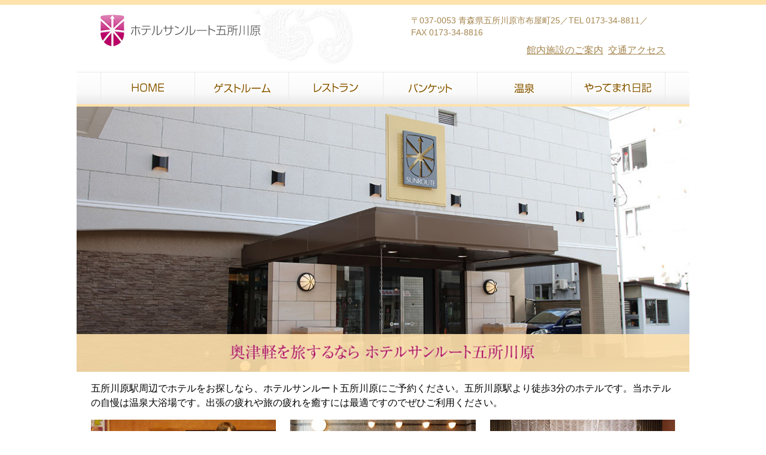

--- FILE ---
content_type: text/html
request_url: https://sunroute-goshogawara.com/yattemare/bridal
body_size: 7717
content:
<!DOCTYPE html><html lang="ja" data-critters-container><head>
    <meta charset="utf-8">
    <title>青森 五所川原 ホテル | ホテルサンルート五所川原</title>
    <base href="/">
    <meta name="viewport" content="width=device-width, initial-scale=1">
    <link rel="icon" type="image/x-icon" href="favicon.ico">
    <meta content="津軽平野の中心に位置し、緑豊かな街、五所川原。西に日本海、南に津軽の霊峰「岩木山」と自然に恵まれております。ホテルサンルート五所川原では皆様をお待ちしております。" name="description">
    <meta content="津軽,五所川原,ねぶた,タチネブタ,サンルート,ホテル,駅周辺,ビジネスホテル,サンルートホテル,しゃみせん,岩木山,太宰治,津軽平野,温泉浴場,温泉" name="keywords">
    <meta property="og:site_name" content="ホテルサンルート五所川原WEBサイト">
    <meta property="og:type" content="website">
    <meta property="og:url" content="https://sunroute-goshogawara.com/">
    <meta property="og:title" content="ホテルサンルート五所川原">
    <meta property="og:description" content="津軽平野の中心に位置し、緑豊かな街、五所川原。西に日本海、南に津軽の霊峰「岩木山」と自然に恵まれております。ホテルサンルート五所川原では皆様をお待ちしております。">
    <meta property="og:image" content="https://sunroute-goshogawara.com/assets/img/ogp.png">
  <style>*,:before,:after{box-sizing:border-box;border-width:0;border-style:solid;border-color:currentColor}:before,:after{--tw-content: ""}html{line-height:1.5;-webkit-text-size-adjust:100%;-moz-tab-size:4;tab-size:4;font-family:ui-sans-serif,system-ui,sans-serif,"Apple Color Emoji","Segoe UI Emoji",Segoe UI Symbol,"Noto Color Emoji";font-feature-settings:normal;font-variation-settings:normal;-webkit-tap-highlight-color:transparent}body{margin:0;line-height:inherit}h2,h3{font-size:inherit;font-weight:inherit}a{color:inherit;text-decoration:inherit}button{font-family:inherit;font-feature-settings:inherit;font-variation-settings:inherit;font-size:100%;font-weight:inherit;line-height:inherit;color:inherit;margin:0;padding:0}button{text-transform:none}button{-webkit-appearance:button;background-color:transparent;background-image:none}blockquote,h2,h3,p{margin:0}ul{list-style:none;margin:0;padding:0}button{cursor:pointer}img{display:block;vertical-align:middle}img{max-width:100%;height:auto}html{font-family:Helvetica Neue,Helvetica,Arial,Yu Gothic,Meiryo,sans-serif}*,:before,:after{--tw-border-spacing-x: 0;--tw-border-spacing-y: 0;--tw-translate-x: 0;--tw-translate-y: 0;--tw-rotate: 0;--tw-skew-x: 0;--tw-skew-y: 0;--tw-scale-x: 1;--tw-scale-y: 1;--tw-pan-x: ;--tw-pan-y: ;--tw-pinch-zoom: ;--tw-scroll-snap-strictness: proximity;--tw-gradient-from-position: ;--tw-gradient-via-position: ;--tw-gradient-to-position: ;--tw-ordinal: ;--tw-slashed-zero: ;--tw-numeric-figure: ;--tw-numeric-spacing: ;--tw-numeric-fraction: ;--tw-ring-inset: ;--tw-ring-offset-width: 0px;--tw-ring-offset-color: #fff;--tw-ring-color: rgb(59 130 246 / .5);--tw-ring-offset-shadow: 0 0 #0000;--tw-ring-shadow: 0 0 #0000;--tw-shadow: 0 0 #0000;--tw-shadow-colored: 0 0 #0000;--tw-blur: ;--tw-brightness: ;--tw-contrast: ;--tw-grayscale: ;--tw-hue-rotate: ;--tw-invert: ;--tw-saturate: ;--tw-sepia: ;--tw-drop-shadow: ;--tw-backdrop-blur: ;--tw-backdrop-brightness: ;--tw-backdrop-contrast: ;--tw-backdrop-grayscale: ;--tw-backdrop-hue-rotate: ;--tw-backdrop-invert: ;--tw-backdrop-opacity: ;--tw-backdrop-saturate: ;--tw-backdrop-sepia: }.fixed{position:fixed}.absolute{position:absolute}.relative{position:relative}.bottom-0{bottom:0}.right-0{right:0}.top-4{top:1rem}.z-10{z-index:10}.mx-4{margin-left:1rem;margin-right:1rem}.my-2{margin-top:.5rem;margin-bottom:.5rem}.my-4{margin-top:1rem;margin-bottom:1rem}.mb-10{margin-bottom:2.5rem}.mb-2{margin-bottom:.5rem}.mb-4{margin-bottom:1rem}.ml-2{margin-left:.5rem}.mr-4{margin-right:1rem}.mt-10{margin-top:2.5rem}.mt-2{margin-top:.5rem}.mt-4{margin-top:1rem}.flex{display:flex}.grid{display:grid}.hidden{display:none}.h-8{height:2rem}.h-full{height:100%}.\!max-h-none{max-height:none!important}.min-h-screen{min-height:100vh}.w-12{width:3rem}.w-2\/3{width:66.666667%}.w-3\/4{width:75%}.w-fit{width:fit-content}.w-full{width:100%}.\!min-w-\[100\%\]{min-width:100%!important}.max-w-screen-lg{max-width:1024px}.max-w-screen-sm{max-width:640px}.flex-none{flex:none}.grow{flex-grow:1}.cursor-pointer{cursor:pointer}.grid-cols-1{grid-template-columns:repeat(1,minmax(0,1fr))}.flex-row-reverse{flex-direction:row-reverse}.flex-col{flex-direction:column}.flex-wrap{flex-wrap:wrap}.items-end{align-items:flex-end}.items-center{align-items:center}.justify-end{justify-content:flex-end}.justify-center{justify-content:center}.justify-between{justify-content:space-between}.justify-around{justify-content:space-around}.gap-10{gap:2.5rem}.gap-2{gap:.5rem}.space-x-2>:not([hidden])~:not([hidden]){--tw-space-x-reverse: 0;margin-right:calc(.5rem * var(--tw-space-x-reverse));margin-left:calc(.5rem * calc(1 - var(--tw-space-x-reverse)))}.overflow-y-scroll{overflow-y:scroll}.border-b-4{border-bottom-width:4px}.border-l-4{border-left-width:4px}.border-t{border-top-width:1px}.border-t-\[8px\]{border-top-width:8px}.border-primaryLight{--tw-border-opacity: 1;border-color:rgb(179 142 118 / var(--tw-border-opacity))}.border-secondary{--tw-border-opacity: 1;border-color:rgb(255 226 172 / var(--tw-border-opacity))}.bg-primary{--tw-bg-opacity: 1;background-color:rgb(164 133 78 / var(--tw-bg-opacity))}.bg-secondary\/90{background-color:#ffe2ace6}.px-10{padding-left:2.5rem;padding-right:2.5rem}.px-4{padding-left:1rem;padding-right:1rem}.px-6{padding-left:1.5rem;padding-right:1.5rem}.py-1{padding-top:.25rem;padding-bottom:.25rem}.py-2{padding-top:.5rem;padding-bottom:.5rem}.py-4{padding-top:1rem;padding-bottom:1rem}.pb-20{padding-bottom:5rem}.pl-4{padding-left:1rem}.pt-4{padding-top:1rem}.text-right{text-align:right}.text-sm{font-size:.875rem;line-height:1.25rem}.text-xl{font-size:1.25rem;line-height:1.75rem}.text-primary{--tw-text-opacity: 1;color:rgb(164 133 78 / var(--tw-text-opacity))}.text-primaryLight{--tw-text-opacity: 1;color:rgb(179 142 118 / var(--tw-text-opacity))}.text-white{--tw-text-opacity: 1;color:rgb(255 255 255 / var(--tw-text-opacity))}.underline{text-decoration-line:underline}a:hover{--tw-text-opacity: 1;color:rgb(0 119 221 / var(--tw-text-opacity))}@media (min-width: 640px){.sm\:static{position:static}.sm\:mb-0{margin-bottom:0}.sm\:mb-2{margin-bottom:.5rem}.sm\:inline{display:inline}.sm\:flex{display:flex}.sm\:hidden{display:none}.sm\:w-1\/2{width:50%}.sm\:w-2\/5{width:40%}.sm\:w-fit{width:fit-content}.sm\:grow{flex-grow:1}.sm\:grid-cols-3{grid-template-columns:repeat(3,minmax(0,1fr))}.sm\:flex-row{flex-direction:row}.sm\:flex-col{flex-direction:column}.sm\:items-start{align-items:flex-start}.sm\:justify-between{justify-content:space-between}.sm\:gap-6{gap:1.5rem}.sm\:text-left{text-align:left}}@media (min-width: 768px){.md\:block{display:block}.md\:hidden{display:none}.md\:justify-between{justify-content:space-between}}@media (min-width: 1024px){.lg\:flex-row{flex-direction:row}.lg\:px-0{padding-left:0;padding-right:0}}@-webkit-keyframes fadeIn{0%{opacity:0}to{opacity:1}}@-webkit-keyframes fadeOut{0%{opacity:1}to{opacity:0}}@-webkit-keyframes fadeInOverlay{0%{opacity:0}to{opacity:.8}}@-webkit-keyframes fadeOutOverlay{0%{opacity:.8}to{opacity:0}}.fa-solid{-moz-osx-font-smoothing:grayscale;-webkit-font-smoothing:antialiased;display:var(--fa-display,inline-block);font-style:normal;font-variant:normal;line-height:1;text-rendering:auto}.fa-solid{font-family:"Font Awesome 6 Free"}@-webkit-keyframes fa-beat{0%,90%{-webkit-transform:scale(1);transform:scale(1)}45%{-webkit-transform:scale(var(--fa-beat-scale,1.25));transform:scale(var(--fa-beat-scale,1.25))}}@-webkit-keyframes fa-bounce{0%{-webkit-transform:scale(1) translateY(0);transform:scale(1) translateY(0)}10%{-webkit-transform:scale(var(--fa-bounce-start-scale-x,1.1),var(--fa-bounce-start-scale-y,.9)) translateY(0);transform:scale(var(--fa-bounce-start-scale-x,1.1),var(--fa-bounce-start-scale-y,.9)) translateY(0)}30%{-webkit-transform:scale(var(--fa-bounce-jump-scale-x,.9),var(--fa-bounce-jump-scale-y,1.1)) translateY(var(--fa-bounce-height,-.5em));transform:scale(var(--fa-bounce-jump-scale-x,.9),var(--fa-bounce-jump-scale-y,1.1)) translateY(var(--fa-bounce-height,-.5em))}50%{-webkit-transform:scale(var(--fa-bounce-land-scale-x,1.05),var(--fa-bounce-land-scale-y,.95)) translateY(0);transform:scale(var(--fa-bounce-land-scale-x,1.05),var(--fa-bounce-land-scale-y,.95)) translateY(0)}57%{-webkit-transform:scale(1) translateY(var(--fa-bounce-rebound,-.125em));transform:scale(1) translateY(var(--fa-bounce-rebound,-.125em))}64%{-webkit-transform:scale(1) translateY(0);transform:scale(1) translateY(0)}to{-webkit-transform:scale(1) translateY(0);transform:scale(1) translateY(0)}}@-webkit-keyframes fa-fade{50%{opacity:var(--fa-fade-opacity,.4)}}@-webkit-keyframes fa-beat-fade{0%,to{opacity:var(--fa-beat-fade-opacity,.4);-webkit-transform:scale(1);transform:scale(1)}50%{opacity:1;-webkit-transform:scale(var(--fa-beat-fade-scale,1.125));transform:scale(var(--fa-beat-fade-scale,1.125))}}@-webkit-keyframes fa-flip{50%{-webkit-transform:rotate3d(var(--fa-flip-x,0),var(--fa-flip-y,1),var(--fa-flip-z,0),var(--fa-flip-angle,-180deg));transform:rotate3d(var(--fa-flip-x,0),var(--fa-flip-y,1),var(--fa-flip-z,0),var(--fa-flip-angle,-180deg))}}@-webkit-keyframes fa-shake{0%{-webkit-transform:rotate(-15deg);transform:rotate(-15deg)}4%{-webkit-transform:rotate(15deg);transform:rotate(15deg)}8%,24%{-webkit-transform:rotate(-18deg);transform:rotate(-18deg)}12%,28%{-webkit-transform:rotate(18deg);transform:rotate(18deg)}16%{-webkit-transform:rotate(-22deg);transform:rotate(-22deg)}20%{-webkit-transform:rotate(22deg);transform:rotate(22deg)}32%{-webkit-transform:rotate(-12deg);transform:rotate(-12deg)}36%{-webkit-transform:rotate(12deg);transform:rotate(12deg)}40%,to{-webkit-transform:rotate(0deg);transform:rotate(0)}}@-webkit-keyframes fa-spin{0%{-webkit-transform:rotate(0deg);transform:rotate(0)}to{-webkit-transform:rotate(1turn);transform:rotate(1turn)}}.fa-bars:before{content:"\f0c9"}:root{--fa-style-family-brands:"Font Awesome 6 Brands";--fa-font-brands:normal 400 1em/1 "Font Awesome 6 Brands"}@font-face{font-family:"Font Awesome 6 Brands";font-style:normal;font-weight:400;font-display:block;src:url("./media/fa-brands-400-4RSXLDQT.woff2") format("woff2"),url("./media/fa-brands-400-RP3MZ4AX.ttf") format("truetype")}:root{--fa-font-regular:normal 400 1em/1 "Font Awesome 6 Free"}@font-face{font-family:"Font Awesome 6 Free";font-style:normal;font-weight:400;font-display:block;src:url("./media/fa-regular-400-6ODLNN6G.woff2") format("woff2"),url("./media/fa-regular-400-VE33OVPX.ttf") format("truetype")}:root{--fa-style-family-classic:"Font Awesome 6 Free";--fa-font-solid:normal 900 1em/1 "Font Awesome 6 Free"}@font-face{font-family:"Font Awesome 6 Free";font-style:normal;font-weight:900;font-display:block;src:url("./media/fa-solid-900-ZZETRIYD.woff2") format("woff2"),url("./media/fa-solid-900-BALFL4QR.ttf") format("truetype")}.fa-solid{font-weight:900}.keen-slider:not([data-keen-slider-disabled]){-webkit-touch-callout:none;-webkit-tap-highlight-color:transparent;align-content:flex-start;display:flex;overflow:hidden;position:relative;touch-action:pan-y;-webkit-user-select:none;-moz-user-select:none;-ms-user-select:none;user-select:none;-khtml-user-select:none;width:100%}.keen-slider:not([data-keen-slider-disabled]) .keen-slider__slide{min-height:100%;overflow:hidden;position:relative;width:100%}
</style><link rel="stylesheet" href="styles-WLJHXEPQ.css" media="print" onload="this.media='all'"><noscript><link rel="stylesheet" href="styles-WLJHXEPQ.css"></noscript><link rel="modulepreload" href="chunk-R2TPHTSF.js"><style ng-app-id="ng">.side-menu[_ngcontent-ng-c4355401]{position:fixed;z-index:20;height:100%;width:100%;flex:none;overflow:hidden}</style><style ng-app-id="ng">.navigation[_ngcontent-ng-c2688324180]{width:240px;height:100%;border-right:1px solid white}.navigation[_ngcontent-ng-c2688324180]   nav[_ngcontent-ng-c2688324180]   li[_ngcontent-ng-c2688324180]{border-bottom:1px solid white}.navigation[_ngcontent-ng-c2688324180]   nav[_ngcontent-ng-c2688324180]   li[_ngcontent-ng-c2688324180]:last-child{border-bottom:0}.navigation[_ngcontent-ng-c2688324180]   nav[_ngcontent-ng-c2688324180]   a[_ngcontent-ng-c2688324180]{text-decoration:none;text-align:center}.logo[_ngcontent-ng-c2688324180]   img[_ngcontent-ng-c2688324180]{max-width:100%;background-color:#fff}</style><style ng-app-id="ng">header[_ngcontent-ng-c647974897]{background-image:url(/assets/img/header/bg_header.png);background-repeat:no-repeat;background-position:295px 5px}header[_ngcontent-ng-c647974897]   nav[_ngcontent-ng-c647974897]   ul[_ngcontent-ng-c647974897]{background:linear-gradient(to bottom,#fff,#fafafa 64%,#e8e8e8);border-top-width:1px;--tw-border-opacity: 1;border-color:rgb(234 234 234 / var(--tw-border-opacity))}header[_ngcontent-ng-c647974897]   nav[_ngcontent-ng-c647974897]   ul[_ngcontent-ng-c647974897]   li[_ngcontent-ng-c647974897]{display:flex;width:100%;justify-content:center;border-left-width:1px;--tw-border-opacity: 1;border-color:rgb(234 234 234 / var(--tw-border-opacity));padding-top:1rem;padding-bottom:1rem}header[_ngcontent-ng-c647974897]   nav[_ngcontent-ng-c647974897]   ul[_ngcontent-ng-c647974897]   li[_ngcontent-ng-c647974897]:last-child{border-right-width:1px;--tw-border-opacity: 1;border-color:rgb(234 234 234 / var(--tw-border-opacity))}header[_ngcontent-ng-c647974897]   nav[_ngcontent-ng-c647974897]   ul[_ngcontent-ng-c647974897]   li[_ngcontent-ng-c647974897]:hover{background:linear-gradient(to bottom,#fff,#f7f7f7 64%,#c6c6c6)}</style><style ng-app-id="ng">footer[_ngcontent-ng-c1034404710]   nav[_ngcontent-ng-c1034404710]   a[_ngcontent-ng-c1034404710]{padding-top:1rem;padding-right:1.5rem;text-decoration-line:underline}</style><style ng-app-id="ng">.bg-blue[_ngcontent-ng-c1924120436]{background-image:linear-gradient(to bottom,var(--tw-gradient-stops));--tw-gradient-from: #39f var(--tw-gradient-from-position);--tw-gradient-stops: var(--tw-gradient-from), var(--tw-gradient-to);--tw-gradient-to: rgb(51 153 255 / 0) var(--tw-gradient-to-position);--tw-gradient-stops: var(--tw-gradient-from), #39f var(--tw-gradient-via-position), var(--tw-gradient-to);--tw-gradient-to: #024FF9 var(--tw-gradient-to-position) }.bg-caption[_ngcontent-ng-c1924120436]{background-image:linear-gradient(to bottom,var(--tw-gradient-stops));--tw-gradient-from: #1030e4 var(--tw-gradient-from-position);--tw-gradient-to: rgb(16 48 228 / 0) var(--tw-gradient-to-position);--tw-gradient-stops: var(--tw-gradient-from), var(--tw-gradient-to);--tw-gradient-to: #103087 var(--tw-gradient-to-position);padding-top:.5rem;padding-bottom:.5rem;text-align:center;font-size:1.5rem;line-height:2rem;--tw-text-opacity: 1;color:rgb(255 255 255 / var(--tw-text-opacity))}.facebook[_ngcontent-ng-c1924120436]   iframe[_ngcontent-ng-c1924120436]{width:auto}@media (min-width: 640px){.facebook[_ngcontent-ng-c1924120436]   iframe[_ngcontent-ng-c1924120436]{width:100%}}</style></head>

  <body class><!--nghm-->
    <app-root _nghost-ng-c4355401 class="ng-tns-c4355401-0" ng-version="17.2.1" ngh="3" ng-server-context="ssg"><main _ngcontent-ng-c4355401 class="ng-tns-c4355401-0"><section _ngcontent-ng-c4355401 class="min-h-screen border-t-[8px] border-secondary ng-tns-c4355401-0"><section _ngcontent-ng-c4355401 class="side-menu ng-tns-c4355401-0 ng-trigger ng-trigger-side-menu w-42" style="left: -100%;"><app-side-menu _ngcontent-ng-c4355401 class="ng-tns-c4355401-0" _nghost-ng-c2688324180 ngh="0"><section _ngcontent-ng-c2688324180 class="navigation overflow-y-scroll h-full bg-primary"><nav _ngcontent-ng-c2688324180><ul _ngcontent-ng-c2688324180 class="bg-primary py-4"><li _ngcontent-ng-c2688324180 class="py-2 px-6 my-2 mx-4 text-white ng-star-inserted" style><a _ngcontent-ng-c2688324180 href="/" class="ng-star-inserted">TOP</a><!----><!----><!----></li><li _ngcontent-ng-c2688324180 class="py-2 px-6 my-2 mx-4 text-white ng-star-inserted" style><a _ngcontent-ng-c2688324180 href="/guestroom" class="ng-star-inserted">ゲストルーム</a><!----><!----><!----></li><li _ngcontent-ng-c2688324180 class="py-2 px-6 my-2 mx-4 text-white ng-star-inserted" style><a _ngcontent-ng-c2688324180 href="/restaurant" class="ng-star-inserted">レストラン</a><!----><!----><!----></li><li _ngcontent-ng-c2688324180 class="py-2 px-6 my-2 mx-4 text-white ng-star-inserted" style><a _ngcontent-ng-c2688324180 href="/banquet" class="ng-star-inserted">バンケット</a><!----><!----><!----></li><li _ngcontent-ng-c2688324180 class="py-2 px-6 my-2 mx-4 text-white ng-star-inserted" style><a _ngcontent-ng-c2688324180 href="/onsen" class="ng-star-inserted">温泉</a><!----><!----><!----></li><li _ngcontent-ng-c2688324180 class="py-2 px-6 my-2 mx-4 text-white ng-star-inserted" style><!----><a _ngcontent-ng-c2688324180 target="_blank" rel="noopener noreferrer" href="https://ameblo.jp/sunroute-goshogawara" class="ng-star-inserted">やってまれ日記</a><!----><!----></li><li _ngcontent-ng-c2688324180 class="py-2 px-6 my-2 mx-4 text-white ng-star-inserted" style><a _ngcontent-ng-c2688324180 href="/information" class="ng-star-inserted">館内施設のご案内</a><!----><!----><!----></li><li _ngcontent-ng-c2688324180 class="py-2 px-6 my-2 mx-4 text-white ng-star-inserted" style><a _ngcontent-ng-c2688324180 href="/access" class="ng-star-inserted">交通アクセス</a><!----><!----><!----></li><li _ngcontent-ng-c2688324180 class="py-2 px-6 my-2 mx-4 text-white ng-star-inserted" style><a _ngcontent-ng-c2688324180 href="/topic" class="ng-star-inserted">スタッフおすすめ情報</a><!----><!----><!----></li><!----></ul></nav></section></app-side-menu><div _ngcontent-ng-c4355401 click="onClickOverlay()" class="overlay ng-tns-c4355401-0"></div></section><section _ngcontent-ng-c4355401 class="min-h-screen flex flex-col grow items-center ng-tns-c4355401-0"><app-header _ngcontent-ng-c4355401 class="w-full flex justify-center ng-tns-c4355401-0" _nghost-ng-c647974897 ngh="1"><header _ngcontent-ng-c647974897 class="flex flex-col justify-center max-w-screen-lg w-full pt-4 border-b-4 border-secondary"><div _ngcontent-ng-c647974897 class="flex flex-row-reverse justify-center sm:justify-between relative sm:static sm:flex-col px-10"><section _ngcontent-ng-c647974897 class="flex justify-center md:justify-between items-center w-full relative px-4 lg:px-0"><button _ngcontent-ng-c647974897 class="w-12 h-8 ml-2 mr-4 md:hidden fixed right-0 top-4 z-10 cursor-pointer"><i _ngcontent-ng-c647974897 class="fa-solid fa-bars"></i></button><div _ngcontent-ng-c647974897 class="flex items-center sm:items-start justify-between flex-col lg:flex-row w-full"><a _ngcontent-ng-c647974897 href="/" title="TOP" class="w-2/3 sm:w-2/7 mb-2 sm:mb-0"><img _ngcontent-ng-c647974897 src="/assets/img/logo.png" alt="ロゴ" class="w-full sm:w-fit"></a><div _ngcontent-ng-c647974897 class="flex flex-col items-end mb-2 sm:mb-2"><p _ngcontent-ng-c647974897 class="text-primary text-right sm:text-left text-sm">〒037-0053&nbsp;青森県五所川原市布屋町25<span _ngcontent-ng-c647974897 class="hidden sm:inline">／</span><br _ngcontent-ng-c647974897 class="sm:hidden">TEL&nbsp;<a _ngcontent-ng-c647974897 href="tel:0173-34-8811" title="0173-34-8811">0173-34-8811</a><span _ngcontent-ng-c647974897>／</span>FAX&nbsp;0173-34-8816</p><div _ngcontent-ng-c647974897 class="hidden sm:flex space-x-2 mt-2"><a _ngcontent-ng-c647974897 routerlink="/information" title="館内施設のご案内" class="text-primary underline" href="/information">館内施設のご案内</a><a _ngcontent-ng-c647974897 routerlink="/access" title="交通アクセス" class="text-primary underline" href="/access">交通アクセス</a></div></div></div></section></div><nav _ngcontent-ng-c647974897 class="hidden md:block mt-4 w-full"><ul _ngcontent-ng-c647974897 class="px-10 flex justify-around w-full"><li _ngcontent-ng-c647974897><a _ngcontent-ng-c647974897 routerlink="/" title="HOME" href="/"><img _ngcontent-ng-c647974897 src="assets/img/header/home.png" alt="HOME"></a></li><li _ngcontent-ng-c647974897><a _ngcontent-ng-c647974897 routerlink="/guestroom" title="ゲストルーム" href="/guestroom"><img _ngcontent-ng-c647974897 src="assets/img/header/guestroom.png" alt="ゲストルーム"></a></li><li _ngcontent-ng-c647974897><a _ngcontent-ng-c647974897 routerlink="/restaurant" title="レストラン" href="/restaurant"><img _ngcontent-ng-c647974897 src="assets/img/header/restaurant.png" alt="レストラン"></a></li><li _ngcontent-ng-c647974897><a _ngcontent-ng-c647974897 routerlink="/banquet" title="バンケット" href="/banquet"><img _ngcontent-ng-c647974897 src="assets/img/header/banquet.png" alt="バンケット"></a></li><li _ngcontent-ng-c647974897><a _ngcontent-ng-c647974897 routerlink="/onsen" title="温泉" href="/onsen"><img _ngcontent-ng-c647974897 src="assets/img/header/onsen.png" alt="温泉"></a></li><li _ngcontent-ng-c647974897><a _ngcontent-ng-c647974897 href="https://ameblo.jp/sunroute-goshogawara" target="_blank" title="やってまれ日記"><img _ngcontent-ng-c647974897 src="assets/img/header/yattemare.png" alt="やってまれ日記"></a></li></ul></nav></header></app-header><section _ngcontent-ng-c4355401 class="h-full w-full grow flex flex-col items-center ng-tns-c4355401-0"><router-outlet _ngcontent-ng-c4355401 class="ng-tns-c4355401-0"></router-outlet><app-home _nghost-ng-c1924120436 class="ng-star-inserted" ngh="2"><section _ngcontent-ng-c1924120436 class="flex flex-col items-center"><div _ngcontent-ng-c1924120436 class="max-w-screen-lg"><section _ngcontent-ng-c1924120436 class="relative"><div _ngcontent-ng-c1924120436 class="flex justify-center w-full"><div _ngcontent-ng-c1924120436 class="keen-slider w-fit"><div _ngcontent-ng-c1924120436 class="keen-slider__slide !min-w-[100%] !max-h-none w-full h-full flex items-center justify-center"><img _ngcontent-ng-c1924120436 src="assets/img/top/icatch-top1.jpg" alt class="w-full"></div><div _ngcontent-ng-c1924120436 class="keen-slider__slide !min-w-[100%] !max-h-none w-full h-full flex items-center justify-center"><img _ngcontent-ng-c1924120436 src="assets/img/top/icatch-top2.jpg" alt class="w-full"></div><div _ngcontent-ng-c1924120436 class="keen-slider__slide !min-w-[100%] !max-h-none w-full h-full flex items-center justify-center"><img _ngcontent-ng-c1924120436 src="assets/img/top/icatch-top3.jpg" alt class="w-full"></div><div _ngcontent-ng-c1924120436 class="keen-slider__slide !min-w-[100%] !max-h-none w-full h-full flex items-center justify-center"><img _ngcontent-ng-c1924120436 src="assets/img/top/icatch-top4.jpg" alt class="w-full"></div></div></div><div _ngcontent-ng-c1924120436 class="bg-secondary/90 py-4 flex justify-center absolute bottom-0 w-full"><img _ngcontent-ng-c1924120436 src="assets/img/top/icatch-caption.png" alt="奥津軽を旅するなら ホテルサンルート五所川原" class="w-3/4 sm:w-1/2"></div></section><section _ngcontent-ng-c1924120436 class="px-6 mb-10"><p _ngcontent-ng-c1924120436 class="my-4"> 五所川原駅周辺でホテルをお探しなら、ホテルサンルート五所川原にご予約ください。五所川原駅より徒歩3分のホテルです。当ホテルの自慢は温泉大浴場です。出張の疲れや旅の疲れを癒すには最適ですのでぜひご利用ください。</p><div _ngcontent-ng-c1924120436 class="grid grid-cols-1 sm:grid-cols-3 gap-2 sm:gap-6"><a _ngcontent-ng-c1924120436 routerlink="/information" title="ご案内" href="/information"><img _ngcontent-ng-c1924120436 src="assets/img/top/information_banner.jpg" alt="ご案内" class="w-full"></a><a _ngcontent-ng-c1924120436 routerlink="/onsen" title="温泉施設完備" href="/onsen"><img _ngcontent-ng-c1924120436 src="assets/img/top/onsen_banner.jpg" alt="温泉施設完備" class="w-full"></a><a _ngcontent-ng-c1924120436 routerlink="/banquet" title="バンケット" href="/banquet"><img _ngcontent-ng-c1924120436 src="assets/img/top/banquet_banner.jpg" alt="バンケット" class="w-full"></a></div></section><section _ngcontent-ng-c1924120436 class="px-6 mb-10"><app-tripla _ngcontent-ng-c1924120436 ngskiphydration _nghost-ng-c301763144><section _ngcontent-ng-c301763144 id="tripla" class="w-full tripla_form"></section></app-tripla></section><section _ngcontent-ng-c1924120436 class="px-6"><div _ngcontent-ng-c1924120436 class="grid grid-cols-1 sm:grid-cols-3 gap-10 mb-10"><div _ngcontent-ng-c1924120436 class="flex flex-col"><a _ngcontent-ng-c1924120436 href="https://www.city.goshogawara.lg.jp/31_syobo/koho/koho.html" target="_blank" title="建物の防火安全情報表示制度"><img _ngcontent-ng-c1924120436 src="assets/img/top/hyouji_mark.jpg" alt="建物の防火安全情報表示制度" class="w-full"></a><p _ngcontent-ng-c1924120436 class="mt-4"> 当ホテルは、消防機関が審査した結果、消防法令のほか、重要な建築構造等に関する基準に適合していると認められた建物です。 <br _ngcontent-ng-c1924120436>これからも安心して当ホテルをご利用ください。 </p></div><div _ngcontent-ng-c1924120436><a _ngcontent-ng-c1924120436 href="https://sotetsu-hotels.com/member/?_gl=1*1f4vwpl*_ga*MzI5MDUwNTgyLjE2NTQyMjkwNDQ.*_ga_6TSFQBJGHX*MTY5NzYwNTQ3NS4yOC4wLjE2OTc2MDU0NzYuNTkuMC4w*_ga_W27VW6C727*MTY5NzYwNTQ3NS4yNC4wLjE2OTc2MDU0NzUuNjAuMC4w*_ga_C22KLRZR5W*MTY5NzYwNTQ3NS4yNC4wLjE2OTc2MDU0NzUuNjAuMC4w&amp;_ga=2.137084528.1379494591.1697605475-329050582.1654229044&amp;source=gmail&amp;ust=1704499344412000&amp;usg=AOvVaw27pOTbP91mskxPKhfgYyEx" title="１泊１室につき¥500キャッシュバック"><img _ngcontent-ng-c1924120436 src="assets/img/top/cashback500.jpg" alt="１泊１室につき¥500キャッシュバック" class="w-full"></a></div><div _ngcontent-ng-c1924120436><a _ngcontent-ng-c1924120436 routerlink="/topic" title="スタッフおすすめ情報" href="/topic"><img _ngcontent-ng-c1924120436 src="assets/img/top/staff_topic.jpg" alt="スタッフおすすめ情報" class="w-full"></a></div></div><div _ngcontent-ng-c1924120436 class="grid grid-cols-1 sm:grid-cols-3 gap-10 mb-10"><div _ngcontent-ng-c1924120436 class="flex flex-col items-center"><a _ngcontent-ng-c1924120436 href="https://www.city.goshogawara.lg.jp/31_syobo/koho/koho.html" target="_blank" title="適マーク(金)"><img _ngcontent-ng-c1924120436 src="assets/img/top/kasai_yobo.png" alt="適マーク(金)"></a><p _ngcontent-ng-c1924120436 class="mt-4">当ホテルは、消防機関が審査した結果、３年間継続して表示基準に適合していることが認められため「適マーク(金)」が交付されました。</p></div><div _ngcontent-ng-c1924120436 class="flex justify-center facebook"><app-facebook _ngcontent-ng-c1924120436 ngskiphydration class="w-full" _nghost-ng-c2779625021><div _ngcontent-ng-c2779625021 id="fb" data-href="https://www.facebook.com/sunroute.goshogawara/?ref=embed_page" data-show-posts="true" data-width="300" data-height="500" data-small-header="false" data-adapt-container-width="true" data-hide-cover="false" data-show-facepile="true" class="fb-page flex justify-center"><blockquote _ngcontent-ng-c2779625021 cite="https://www.facebook.com/sunroute.goshogawara/?ref=embed_page" class="fb-xfbml-parse-ignore"><a _ngcontent-ng-c2779625021 href="https://www.facebook.com/sunroute.goshogawara/?ref=embed_page">ホテルサンルート五所川原</a></blockquote></div></app-facebook></div><div _ngcontent-ng-c1924120436><a _ngcontent-ng-c1924120436 href="https://ameblo.jp/sunroute-goshogawara/?fbclid=IwAR1xaamuwH-ycq4trwVhH3KKSmkI-6Y-w3Jxyd5c66Aw3Dr3n9_kUFBTF-w" title="ブログ"><img _ngcontent-ng-c1924120436 src="assets/img/top/blog_banner.jpg" alt="ブログ" class="w-full"></a><h3 _ngcontent-ng-c1924120436 class="text-xl border-l-4 border-primaryLight pl-4 py-1 mt-10">最近のやってまれ日記</h3><ul _ngcontent-ng-c1924120436 class="text-primaryLight mt-4"><li _ngcontent-ng-c1924120436 class="underline ng-star-inserted"><a _ngcontent-ng-c1924120436 target="_blank" href="https://ameblo.jp/sunroute-goshogawara/entry-12938287617.html"> 2025/10/13 秋は飽きません。（ダジャレではないです） </a></li><li _ngcontent-ng-c1924120436 class="underline ng-star-inserted"><a _ngcontent-ng-c1924120436 target="_blank" href="https://ameblo.jp/sunroute-goshogawara/entry-12930622397.html"> 2025/9/16 ９月のサンルートは・・・ </a></li><li _ngcontent-ng-c1924120436 class="underline ng-star-inserted"><a _ngcontent-ng-c1924120436 target="_blank" href="https://ameblo.jp/sunroute-goshogawara/entry-12921770923.html"> 2025/8/9 お、終わっちゃったんです・・・ </a></li><li _ngcontent-ng-c1924120436 class="underline ng-star-inserted"><a _ngcontent-ng-c1924120436 target="_blank" href="https://ameblo.jp/sunroute-goshogawara/entry-12920804004.html"> 2025/8/4 五所川原の夏、始まります！！ </a></li><li _ngcontent-ng-c1924120436 class="underline ng-star-inserted"><a _ngcontent-ng-c1924120436 target="_blank" href="https://ameblo.jp/sunroute-goshogawara/entry-12917097406.html"> 2025/7/17 期間限定のお土産売り場がOPENですよ！！ </a></li><li _ngcontent-ng-c1924120436 class="underline ng-star-inserted"><a _ngcontent-ng-c1924120436 target="_blank" href="https://ameblo.jp/sunroute-goshogawara/entry-12916244397.html"> 2025/7/13 一か月切りましたね？ </a></li><li _ngcontent-ng-c1924120436 class="underline ng-star-inserted"><a _ngcontent-ng-c1924120436 target="_blank" href="https://ameblo.jp/sunroute-goshogawara/entry-12912618030.html"> 2025/6/25 地震、カミナリ、火事、おやじ。って言葉知ってます？ </a></li><li _ngcontent-ng-c1924120436 class="underline ng-star-inserted"><a _ngcontent-ng-c1924120436 target="_blank" href="https://ameblo.jp/sunroute-goshogawara/entry-12905750358.html"> 2025/5/25 今年の〇〇は・・・ </a></li><li _ngcontent-ng-c1924120436 class="underline ng-star-inserted"><a _ngcontent-ng-c1924120436 target="_blank" href="https://ameblo.jp/sunroute-goshogawara/entry-12899864878.html"> 2025/5/3 桜のその後・・・ </a></li><li _ngcontent-ng-c1924120436 class="underline ng-star-inserted"><a _ngcontent-ng-c1924120436 target="_blank" href="https://ameblo.jp/sunroute-goshogawara/entry-12894122761.html"> 2025/4/16 今の桜の状況は・・・？ </a></li><!----></ul></div></div></section><section _ngcontent-ng-c1924120436 class="flex justify-center w-full max-w-screen-lg px-6 lg:px-0 mb-10"><div _ngcontent-ng-c1924120436 class="max-w-screen-sm w-full"><a _ngcontent-ng-c1924120436 href="assets/pdf/pamphlet.pdf" target="_blank" class="w-full"><img _ngcontent-ng-c1924120436 src="assets/img/top/banner.png" alt="デジタルパンフレット　ダウンロード"></a></div></section></div></section></app-home><!----><div _ngcontent-ng-c4355401 class="flex justify-end mb-4 w-full max-w-screen-lg ng-tns-c4355401-0"><button _ngcontent-ng-c4355401 class="back-top ng-tns-c4355401-0"><img _ngcontent-ng-c4355401 src="assets/img/scroll_top.png" alt="ページの上へ" class="ng-tns-c4355401-0"></button></div></section><app-footer _ngcontent-ng-c4355401 class="flex-none w-full flex justify-center ng-tns-c4355401-0" _nghost-ng-c1034404710 ngh="1"><footer _ngcontent-ng-c1034404710 class="max-w-screen-lg w-full border-t border-secondary pb-20 px-4 lg:px-0"><h2 _ngcontent-ng-c1034404710 class="text-xl mb-4 mt-2">ホテルサンルート五所川原</h2><div _ngcontent-ng-c1034404710 class="flex flex-col sm:flex-row"><div _ngcontent-ng-c1034404710 class="sm:grow"><nav _ngcontent-ng-c1034404710><a _ngcontent-ng-c1034404710 routerlink="/" title="HOME" href="/">HOME</a><div _ngcontent-ng-c1034404710 class="flex flex-wrap"><a _ngcontent-ng-c1034404710 routerlink="/guestroom" title="ゲストルーム" href="/guestroom"> ゲストルーム </a><a _ngcontent-ng-c1034404710 routerlink="/restaurant" title="レストラン" href="/restaurant"> レストラン </a><a _ngcontent-ng-c1034404710 routerlink="/banquet" title="バンケット" href="/banquet"> バンケット </a><a _ngcontent-ng-c1034404710 routerlink="/onsen" title="温泉" href="/onsen"> 温泉 </a><a _ngcontent-ng-c1034404710 href="https://ameblo.jp/sunroute-goshogawara/?fbclid=IwAR1xaamuwH-ycq4trwVhH3KKSmkI-6Y-w3Jxyd5c66Aw3Dr3n9_kUFBTF-w" target="_blank" title="やってまれ日記"> やってまれ日記 </a><a _ngcontent-ng-c1034404710 routerlink="/topic" title="スタッフおすすめ情報" href="/topic"> スタッフおすすめ情報 </a><a _ngcontent-ng-c1034404710 routerlink="/information" title="館内施設のご案内" href="/information"> 館内施設のご案内 </a><a _ngcontent-ng-c1034404710 routerlink="/access" title="交通アクセス" href="/access"> 交通アクセス </a><a _ngcontent-ng-c1034404710 href="https://sotetsu-hotels.com/sunroute/privacy/" title="個人情報保護について" target="_blank">個人情報保護について</a></div><div _ngcontent-ng-c1034404710 class="mt-4"><a _ngcontent-ng-c1034404710 href="https://sotetsu-hotels.com/sunroute/" title="相鉄ホテルズ パートナーホテル ホテルサンルート" target="_blank">相鉄ホテルズ パートナーホテル ホテルサンルート</a></div></nav><p _ngcontent-ng-c1034404710 class="mt-10 text-primary">〒037-0053&nbsp;青森県五所川原市布屋町25&nbsp;／&nbsp;TEL&nbsp;0173-34-8811&nbsp;／&nbsp;FAX&nbsp;0173-34-8816</p></div><div _ngcontent-ng-c1034404710 class="sm:w-2/5"><img _ngcontent-ng-c1034404710 src="assets/img/footer.jpg" alt="ホテルサンルート五所川原"></div></div></footer></app-footer></section></section></main></app-root>
  <script src="polyfills-RT5I6R6G.js" type="module"></script><script src="main-RXYSC52V.js" type="module"></script>

<script id="ng-state" type="application/json">{"__nghData__":[{"t":{"3":"t0"},"c":{"3":[{"i":"t0","r":1,"e":{"1":3},"t":{"2":"t1","3":"t2"},"c":{"2":[{"i":"t1","r":1}],"3":[]},"x":5},{"i":"t0","r":1,"e":{"1":3},"t":{"2":"t1","3":"t2"},"c":{"2":[],"3":[{"i":"t2","r":1}]}},{"i":"t0","r":1,"e":{"1":3},"t":{"2":"t1","3":"t2"},"c":{"2":[{"i":"t1","r":1}],"3":[]},"x":3}]}},{},{"t":{"57":"t3"},"c":{"57":[{"i":"t3","r":1,"x":10}]}},{"c":{"8":[{"i":"c1924120436","r":1}]}}]}</script></body></html>

--- FILE ---
content_type: text/javascript
request_url: https://sunroute-goshogawara.com/chunk-R2TPHTSF.js
body_size: 91340
content:
var Gv=Object.create;var ra=Object.defineProperty,Wv=Object.defineProperties,qv=Object.getOwnPropertyDescriptor,Zv=Object.getOwnPropertyDescriptors,Qv=Object.getOwnPropertyNames,Li=Object.getOwnPropertySymbols,Yv=Object.getPrototypeOf,ia=Object.prototype.hasOwnProperty,vd=Object.prototype.propertyIsEnumerable;var md=(e,t,r)=>t in e?ra(e,t,{enumerable:!0,configurable:!0,writable:!0,value:r}):e[t]=r,y=(e,t)=>{for(var r in t||={})ia.call(t,r)&&md(e,r,t[r]);if(Li)for(var r of Li(t))vd.call(t,r)&&md(e,r,t[r]);return e},K=(e,t)=>Wv(e,Zv(t));var pS=(e=>typeof require<"u"?require:typeof Proxy<"u"?new Proxy(e,{get:(t,r)=>(typeof require<"u"?require:t)[r]}):e)(function(e){if(typeof require<"u")return require.apply(this,arguments);throw Error('Dynamic require of "'+e+'" is not supported')});var yd=(e,t)=>{var r={};for(var n in e)ia.call(e,n)&&t.indexOf(n)<0&&(r[n]=e[n]);if(e!=null&&Li)for(var n of Li(e))t.indexOf(n)<0&&vd.call(e,n)&&(r[n]=e[n]);return r};var Kv=(e,t)=>()=>(t||e((t={exports:{}}).exports,t),t.exports);var Xv=(e,t,r,n)=>{if(t&&typeof t=="object"||typeof t=="function")for(let i of Qv(t))!ia.call(e,i)&&i!==r&&ra(e,i,{get:()=>t[i],enumerable:!(n=qv(t,i))||n.enumerable});return e};var Jv=(e,t,r)=>(r=e!=null?Gv(Yv(e)):{},Xv(t||!e||!e.__esModule?ra(r,"default",{value:e,enumerable:!0}):r,e));var Nt=(e,t,r)=>new Promise((n,i)=>{var o=u=>{try{a(r.next(u))}catch(c){i(c)}},s=u=>{try{a(r.throw(u))}catch(c){i(c)}},a=u=>u.done?n(u.value):Promise.resolve(u.value).then(o,s);a((r=r.apply(e,t)).next())});var Vv=Kv((fd,hd)=>{"use strict";(function(e,t){typeof define=="function"&&define.amd?define([],t):typeof fd<"u"?t():(t(),e.FileSaver={})})(fd,function(){"use strict";function e(a,u){return typeof u>"u"?u={autoBom:!1}:typeof u!="object"&&(console.warn("Deprecated: Expected third argument to be a object"),u={autoBom:!u}),u.autoBom&&/^\s*(?:text\/\S*|application\/xml|\S*\/\S*\+xml)\s*;.*charset\s*=\s*utf-8/i.test(a.type)?new Blob(["\uFEFF",a],{type:a.type}):a}function t(a,u,c){var l=new XMLHttpRequest;l.open("GET",a),l.responseType="blob",l.onload=function(){s(l.response,u,c)},l.onerror=function(){console.error("could not download file")},l.send()}function r(a){var u=new XMLHttpRequest;u.open("HEAD",a,!1);try{u.send()}catch{}return 200<=u.status&&299>=u.status}function n(a){try{a.dispatchEvent(new MouseEvent("click"))}catch{var u=document.createEvent("MouseEvents");u.initMouseEvent("click",!0,!0,window,0,0,0,80,20,!1,!1,!1,!1,0,null),a.dispatchEvent(u)}}var i=typeof window=="object"&&window.window===window?window:typeof self=="object"&&self.self===self?self:typeof global=="object"&&global.global===global?global:void 0,o=i.navigator&&/Macintosh/.test(navigator.userAgent)&&/AppleWebKit/.test(navigator.userAgent)&&!/Safari/.test(navigator.userAgent),s=i.saveAs||(typeof window!="object"||window!==i?function(){}:"download"in HTMLAnchorElement.prototype&&!o?function(a,u,c){var l=i.URL||i.webkitURL,d=document.createElement("a");u=u||a.name||"download",d.download=u,d.rel="noopener",typeof a=="string"?(d.href=a,d.origin===location.origin?n(d):r(d.href)?t(a,u,c):n(d,d.target="_blank")):(d.href=l.createObjectURL(a),setTimeout(function(){l.revokeObjectURL(d.href)},4e4),setTimeout(function(){n(d)},0))}:"msSaveOrOpenBlob"in navigator?function(a,u,c){if(u=u||a.name||"download",typeof a!="string")navigator.msSaveOrOpenBlob(e(a,c),u);else if(r(a))t(a,u,c);else{var l=document.createElement("a");l.href=a,l.target="_blank",setTimeout(function(){n(l)})}}:function(a,u,c,l){if(l=l||open("","_blank"),l&&(l.document.title=l.document.body.innerText="downloading..."),typeof a=="string")return t(a,u,c);var d=a.type==="application/octet-stream",f=/constructor/i.test(i.HTMLElement)||i.safari,h=/CriOS\/[\d]+/.test(navigator.userAgent);if((h||d&&f||o)&&typeof FileReader<"u"){var g=new FileReader;g.onloadend=function(){var D=g.result;D=h?D:D.replace(/^data:[^;]*;/,"data:attachment/file;"),l?l.location.href=D:location=D,l=null},g.readAsDataURL(a)}else{var b=i.URL||i.webkitURL,E=b.createObjectURL(a);l?l.location=E:location.href=E,l=null,setTimeout(function(){b.revokeObjectURL(E)},4e4)}});i.saveAs=s.saveAs=s,typeof hd<"u"&&(hd.exports=s)})});var Dd=null;var oa=1,wd=Symbol("SIGNAL");function Oe(e){let t=Dd;return Dd=e,t}var Cd={version:0,lastCleanEpoch:0,dirty:!1,producerNode:void 0,producerLastReadVersion:void 0,producerIndexOfThis:void 0,nextProducerIndex:0,liveConsumerNode:void 0,liveConsumerIndexOfThis:void 0,consumerAllowSignalWrites:!1,consumerIsAlwaysLive:!1,producerMustRecompute:()=>!1,producerRecomputeValue:()=>{},consumerMarkedDirty:()=>{},consumerOnSignalRead:()=>{}};function ey(e){if(!(ua(e)&&!e.dirty)&&!(!e.dirty&&e.lastCleanEpoch===oa)){if(!e.producerMustRecompute(e)&&!sa(e)){e.dirty=!1,e.lastCleanEpoch=oa;return}e.producerRecomputeValue(e),e.dirty=!1,e.lastCleanEpoch=oa}}function Ed(e){return e&&(e.nextProducerIndex=0),Oe(e)}function bd(e,t){if(Oe(t),!(!e||e.producerNode===void 0||e.producerIndexOfThis===void 0||e.producerLastReadVersion===void 0)){if(ua(e))for(let r=e.nextProducerIndex;r<e.producerNode.length;r++)aa(e.producerNode[r],e.producerIndexOfThis[r]);for(;e.producerNode.length>e.nextProducerIndex;)e.producerNode.pop(),e.producerLastReadVersion.pop(),e.producerIndexOfThis.pop()}}function sa(e){Vi(e);for(let t=0;t<e.producerNode.length;t++){let r=e.producerNode[t],n=e.producerLastReadVersion[t];if(n!==r.version||(ey(r),n!==r.version))return!0}return!1}function Id(e){if(Vi(e),ua(e))for(let t=0;t<e.producerNode.length;t++)aa(e.producerNode[t],e.producerIndexOfThis[t]);e.producerNode.length=e.producerLastReadVersion.length=e.producerIndexOfThis.length=0,e.liveConsumerNode&&(e.liveConsumerNode.length=e.liveConsumerIndexOfThis.length=0)}function aa(e,t){if(ty(e),Vi(e),e.liveConsumerNode.length===1)for(let n=0;n<e.producerNode.length;n++)aa(e.producerNode[n],e.producerIndexOfThis[n]);let r=e.liveConsumerNode.length-1;if(e.liveConsumerNode[t]=e.liveConsumerNode[r],e.liveConsumerIndexOfThis[t]=e.liveConsumerIndexOfThis[r],e.liveConsumerNode.length--,e.liveConsumerIndexOfThis.length--,t<e.liveConsumerNode.length){let n=e.liveConsumerIndexOfThis[t],i=e.liveConsumerNode[t];Vi(i),i.producerIndexOfThis[n]=t}}function ua(e){return e.consumerIsAlwaysLive||(e?.liveConsumerNode?.length??0)>0}function Vi(e){e.producerNode??=[],e.producerIndexOfThis??=[],e.producerLastReadVersion??=[]}function ty(e){e.liveConsumerNode??=[],e.liveConsumerIndexOfThis??=[]}function ny(){throw new Error}var ry=ny;function _d(e){ry=e}function T(e){return typeof e=="function"}function jn(e){let r=e(n=>{Error.call(n),n.stack=new Error().stack});return r.prototype=Object.create(Error.prototype),r.prototype.constructor=r,r}var ji=jn(e=>function(r){e(this),this.message=r?`${r.length} errors occurred during unsubscription:
${r.map((n,i)=>`${i+1}) ${n.toString()}`).join(`
  `)}`:"",this.name="UnsubscriptionError",this.errors=r});function Ar(e,t){if(e){let r=e.indexOf(t);0<=r&&e.splice(r,1)}}var te=class e{constructor(t){this.initialTeardown=t,this.closed=!1,this._parentage=null,this._finalizers=null}unsubscribe(){let t;if(!this.closed){this.closed=!0;let{_parentage:r}=this;if(r)if(this._parentage=null,Array.isArray(r))for(let o of r)o.remove(this);else r.remove(this);let{initialTeardown:n}=this;if(T(n))try{n()}catch(o){t=o instanceof ji?o.errors:[o]}let{_finalizers:i}=this;if(i){this._finalizers=null;for(let o of i)try{Md(o)}catch(s){t=t??[],s instanceof ji?t=[...t,...s.errors]:t.push(s)}}if(t)throw new ji(t)}}add(t){var r;if(t&&t!==this)if(this.closed)Md(t);else{if(t instanceof e){if(t.closed||t._hasParent(this))return;t._addParent(this)}(this._finalizers=(r=this._finalizers)!==null&&r!==void 0?r:[]).push(t)}}_hasParent(t){let{_parentage:r}=this;return r===t||Array.isArray(r)&&r.includes(t)}_addParent(t){let{_parentage:r}=this;this._parentage=Array.isArray(r)?(r.push(t),r):r?[r,t]:t}_removeParent(t){let{_parentage:r}=this;r===t?this._parentage=null:Array.isArray(r)&&Ar(r,t)}remove(t){let{_finalizers:r}=this;r&&Ar(r,t),t instanceof e&&t._removeParent(this)}};te.EMPTY=(()=>{let e=new te;return e.closed=!0,e})();var ca=te.EMPTY;function Bi(e){return e instanceof te||e&&"closed"in e&&T(e.remove)&&T(e.add)&&T(e.unsubscribe)}function Md(e){T(e)?e():e.unsubscribe()}var rt={onUnhandledError:null,onStoppedNotification:null,Promise:void 0,useDeprecatedSynchronousErrorHandling:!1,useDeprecatedNextContext:!1};var Bn={setTimeout(e,t,...r){let{delegate:n}=Bn;return n?.setTimeout?n.setTimeout(e,t,...r):setTimeout(e,t,...r)},clearTimeout(e){let{delegate:t}=Bn;return(t?.clearTimeout||clearTimeout)(e)},delegate:void 0};function Ui(e){Bn.setTimeout(()=>{let{onUnhandledError:t}=rt;if(t)t(e);else throw e})}function Nr(){}var Sd=la("C",void 0,void 0);function xd(e){return la("E",void 0,e)}function Td(e){return la("N",e,void 0)}function la(e,t,r){return{kind:e,value:t,error:r}}var vn=null;function Un(e){if(rt.useDeprecatedSynchronousErrorHandling){let t=!vn;if(t&&(vn={errorThrown:!1,error:null}),e(),t){let{errorThrown:r,error:n}=vn;if(vn=null,r)throw n}}else e()}function Ad(e){rt.useDeprecatedSynchronousErrorHandling&&vn&&(vn.errorThrown=!0,vn.error=e)}var yn=class extends te{constructor(t){super(),this.isStopped=!1,t?(this.destination=t,Bi(t)&&t.add(this)):this.destination=sy}static create(t,r,n){return new $n(t,r,n)}next(t){this.isStopped?fa(Td(t),this):this._next(t)}error(t){this.isStopped?fa(xd(t),this):(this.isStopped=!0,this._error(t))}complete(){this.isStopped?fa(Sd,this):(this.isStopped=!0,this._complete())}unsubscribe(){this.closed||(this.isStopped=!0,super.unsubscribe(),this.destination=null)}_next(t){this.destination.next(t)}_error(t){try{this.destination.error(t)}finally{this.unsubscribe()}}_complete(){try{this.destination.complete()}finally{this.unsubscribe()}}},iy=Function.prototype.bind;function da(e,t){return iy.call(e,t)}var ha=class{constructor(t){this.partialObserver=t}next(t){let{partialObserver:r}=this;if(r.next)try{r.next(t)}catch(n){$i(n)}}error(t){let{partialObserver:r}=this;if(r.error)try{r.error(t)}catch(n){$i(n)}else $i(t)}complete(){let{partialObserver:t}=this;if(t.complete)try{t.complete()}catch(r){$i(r)}}},$n=class extends yn{constructor(t,r,n){super();let i;if(T(t)||!t)i={next:t??void 0,error:r??void 0,complete:n??void 0};else{let o;this&&rt.useDeprecatedNextContext?(o=Object.create(t),o.unsubscribe=()=>this.unsubscribe(),i={next:t.next&&da(t.next,o),error:t.error&&da(t.error,o),complete:t.complete&&da(t.complete,o)}):i=t}this.destination=new ha(i)}};function $i(e){rt.useDeprecatedSynchronousErrorHandling?Ad(e):Ui(e)}function oy(e){throw e}function fa(e,t){let{onStoppedNotification:r}=rt;r&&Bn.setTimeout(()=>r(e,t))}var sy={closed:!0,next:Nr,error:oy,complete:Nr};var Hn=typeof Symbol=="function"&&Symbol.observable||"@@observable";function Fe(e){return e}function pa(...e){return ga(e)}function ga(e){return e.length===0?Fe:e.length===1?e[0]:function(r){return e.reduce((n,i)=>i(n),r)}}var L=(()=>{class e{constructor(r){r&&(this._subscribe=r)}lift(r){let n=new e;return n.source=this,n.operator=r,n}subscribe(r,n,i){let o=uy(r)?r:new $n(r,n,i);return Un(()=>{let{operator:s,source:a}=this;o.add(s?s.call(o,a):a?this._subscribe(o):this._trySubscribe(o))}),o}_trySubscribe(r){try{return this._subscribe(r)}catch(n){r.error(n)}}forEach(r,n){return n=Nd(n),new n((i,o)=>{let s=new $n({next:a=>{try{r(a)}catch(u){o(u),s.unsubscribe()}},error:o,complete:i});this.subscribe(s)})}_subscribe(r){var n;return(n=this.source)===null||n===void 0?void 0:n.subscribe(r)}[Hn](){return this}pipe(...r){return ga(r)(this)}toPromise(r){return r=Nd(r),new r((n,i)=>{let o;this.subscribe(s=>o=s,s=>i(s),()=>n(o))})}}return e.create=t=>new e(t),e})();function Nd(e){var t;return(t=e??rt.Promise)!==null&&t!==void 0?t:Promise}function ay(e){return e&&T(e.next)&&T(e.error)&&T(e.complete)}function uy(e){return e&&e instanceof yn||ay(e)&&Bi(e)}function ma(e){return T(e?.lift)}function P(e){return t=>{if(ma(t))return t.lift(function(r){try{return e(r,this)}catch(n){this.error(n)}});throw new TypeError("Unable to lift unknown Observable type")}}function k(e,t,r,n,i){return new va(e,t,r,n,i)}var va=class extends yn{constructor(t,r,n,i,o,s){super(t),this.onFinalize=o,this.shouldUnsubscribe=s,this._next=r?function(a){try{r(a)}catch(u){t.error(u)}}:super._next,this._error=i?function(a){try{i(a)}catch(u){t.error(u)}finally{this.unsubscribe()}}:super._error,this._complete=n?function(){try{n()}catch(a){t.error(a)}finally{this.unsubscribe()}}:super._complete}unsubscribe(){var t;if(!this.shouldUnsubscribe||this.shouldUnsubscribe()){let{closed:r}=this;super.unsubscribe(),!r&&((t=this.onFinalize)===null||t===void 0||t.call(this))}}};function zn(){return P((e,t)=>{let r=null;e._refCount++;let n=k(t,void 0,void 0,void 0,()=>{if(!e||e._refCount<=0||0<--e._refCount){r=null;return}let i=e._connection,o=r;r=null,i&&(!o||i===o)&&i.unsubscribe(),t.unsubscribe()});e.subscribe(n),n.closed||(r=e.connect())})}var Gn=class extends L{constructor(t,r){super(),this.source=t,this.subjectFactory=r,this._subject=null,this._refCount=0,this._connection=null,ma(t)&&(this.lift=t.lift)}_subscribe(t){return this.getSubject().subscribe(t)}getSubject(){let t=this._subject;return(!t||t.isStopped)&&(this._subject=this.subjectFactory()),this._subject}_teardown(){this._refCount=0;let{_connection:t}=this;this._subject=this._connection=null,t?.unsubscribe()}connect(){let t=this._connection;if(!t){t=this._connection=new te;let r=this.getSubject();t.add(this.source.subscribe(k(r,void 0,()=>{this._teardown(),r.complete()},n=>{this._teardown(),r.error(n)},()=>this._teardown()))),t.closed&&(this._connection=null,t=te.EMPTY)}return t}refCount(){return zn()(this)}};var Rd=jn(e=>function(){e(this),this.name="ObjectUnsubscribedError",this.message="object unsubscribed"});var he=(()=>{class e extends L{constructor(){super(),this.closed=!1,this.currentObservers=null,this.observers=[],this.isStopped=!1,this.hasError=!1,this.thrownError=null}lift(r){let n=new Hi(this,this);return n.operator=r,n}_throwIfClosed(){if(this.closed)throw new Rd}next(r){Un(()=>{if(this._throwIfClosed(),!this.isStopped){this.currentObservers||(this.currentObservers=Array.from(this.observers));for(let n of this.currentObservers)n.next(r)}})}error(r){Un(()=>{if(this._throwIfClosed(),!this.isStopped){this.hasError=this.isStopped=!0,this.thrownError=r;let{observers:n}=this;for(;n.length;)n.shift().error(r)}})}complete(){Un(()=>{if(this._throwIfClosed(),!this.isStopped){this.isStopped=!0;let{observers:r}=this;for(;r.length;)r.shift().complete()}})}unsubscribe(){this.isStopped=this.closed=!0,this.observers=this.currentObservers=null}get observed(){var r;return((r=this.observers)===null||r===void 0?void 0:r.length)>0}_trySubscribe(r){return this._throwIfClosed(),super._trySubscribe(r)}_subscribe(r){return this._throwIfClosed(),this._checkFinalizedStatuses(r),this._innerSubscribe(r)}_innerSubscribe(r){let{hasError:n,isStopped:i,observers:o}=this;return n||i?ca:(this.currentObservers=null,o.push(r),new te(()=>{this.currentObservers=null,Ar(o,r)}))}_checkFinalizedStatuses(r){let{hasError:n,thrownError:i,isStopped:o}=this;n?r.error(i):o&&r.complete()}asObservable(){let r=new L;return r.source=this,r}}return e.create=(t,r)=>new Hi(t,r),e})(),Hi=class extends he{constructor(t,r){super(),this.destination=t,this.source=r}next(t){var r,n;(n=(r=this.destination)===null||r===void 0?void 0:r.next)===null||n===void 0||n.call(r,t)}error(t){var r,n;(n=(r=this.destination)===null||r===void 0?void 0:r.error)===null||n===void 0||n.call(r,t)}complete(){var t,r;(r=(t=this.destination)===null||t===void 0?void 0:t.complete)===null||r===void 0||r.call(t)}_subscribe(t){var r,n;return(n=(r=this.source)===null||r===void 0?void 0:r.subscribe(t))!==null&&n!==void 0?n:ca}};var X=class extends he{constructor(t){super(),this._value=t}get value(){return this.getValue()}_subscribe(t){let r=super._subscribe(t);return!r.closed&&t.next(this._value),r}getValue(){let{hasError:t,thrownError:r,_value:n}=this;if(t)throw r;return this._throwIfClosed(),n}next(t){super.next(this._value=t)}};var Ge=new L(e=>e.complete());function Od(e){return e&&T(e.schedule)}function Fd(e){return e[e.length-1]}function Pd(e){return T(Fd(e))?e.pop():void 0}function Qt(e){return Od(Fd(e))?e.pop():void 0}function Ld(e,t,r,n){function i(o){return o instanceof r?o:new r(function(s){s(o)})}return new(r||(r=Promise))(function(o,s){function a(l){try{c(n.next(l))}catch(d){s(d)}}function u(l){try{c(n.throw(l))}catch(d){s(d)}}function c(l){l.done?o(l.value):i(l.value).then(a,u)}c((n=n.apply(e,t||[])).next())})}function kd(e){var t=typeof Symbol=="function"&&Symbol.iterator,r=t&&e[t],n=0;if(r)return r.call(e);if(e&&typeof e.length=="number")return{next:function(){return e&&n>=e.length&&(e=void 0),{value:e&&e[n++],done:!e}}};throw new TypeError(t?"Object is not iterable.":"Symbol.iterator is not defined.")}function Dn(e){return this instanceof Dn?(this.v=e,this):new Dn(e)}function Vd(e,t,r){if(!Symbol.asyncIterator)throw new TypeError("Symbol.asyncIterator is not defined.");var n=r.apply(e,t||[]),i,o=[];return i={},s("next"),s("throw"),s("return"),i[Symbol.asyncIterator]=function(){return this},i;function s(f){n[f]&&(i[f]=function(h){return new Promise(function(g,b){o.push([f,h,g,b])>1||a(f,h)})})}function a(f,h){try{u(n[f](h))}catch(g){d(o[0][3],g)}}function u(f){f.value instanceof Dn?Promise.resolve(f.value.v).then(c,l):d(o[0][2],f)}function c(f){a("next",f)}function l(f){a("throw",f)}function d(f,h){f(h),o.shift(),o.length&&a(o[0][0],o[0][1])}}function jd(e){if(!Symbol.asyncIterator)throw new TypeError("Symbol.asyncIterator is not defined.");var t=e[Symbol.asyncIterator],r;return t?t.call(e):(e=typeof kd=="function"?kd(e):e[Symbol.iterator](),r={},n("next"),n("throw"),n("return"),r[Symbol.asyncIterator]=function(){return this},r);function n(o){r[o]=e[o]&&function(s){return new Promise(function(a,u){s=e[o](s),i(a,u,s.done,s.value)})}}function i(o,s,a,u){Promise.resolve(u).then(function(c){o({value:c,done:a})},s)}}var zi=e=>e&&typeof e.length=="number"&&typeof e!="function";function Gi(e){return T(e?.then)}function Wi(e){return T(e[Hn])}function qi(e){return Symbol.asyncIterator&&T(e?.[Symbol.asyncIterator])}function Zi(e){return new TypeError(`You provided ${e!==null&&typeof e=="object"?"an invalid object":`'${e}'`} where a stream was expected. You can provide an Observable, Promise, ReadableStream, Array, AsyncIterable, or Iterable.`)}function cy(){return typeof Symbol!="function"||!Symbol.iterator?"@@iterator":Symbol.iterator}var Qi=cy();function Yi(e){return T(e?.[Qi])}function Ki(e){return Vd(this,arguments,function*(){let r=e.getReader();try{for(;;){let{value:n,done:i}=yield Dn(r.read());if(i)return yield Dn(void 0);yield yield Dn(n)}}finally{r.releaseLock()}})}function Xi(e){return T(e?.getReader)}function pe(e){if(e instanceof L)return e;if(e!=null){if(Wi(e))return ly(e);if(zi(e))return dy(e);if(Gi(e))return fy(e);if(qi(e))return Bd(e);if(Yi(e))return hy(e);if(Xi(e))return py(e)}throw Zi(e)}function ly(e){return new L(t=>{let r=e[Hn]();if(T(r.subscribe))return r.subscribe(t);throw new TypeError("Provided object does not correctly implement Symbol.observable")})}function dy(e){return new L(t=>{for(let r=0;r<e.length&&!t.closed;r++)t.next(e[r]);t.complete()})}function fy(e){return new L(t=>{e.then(r=>{t.closed||(t.next(r),t.complete())},r=>t.error(r)).then(null,Ui)})}function hy(e){return new L(t=>{for(let r of e)if(t.next(r),t.closed)return;t.complete()})}function Bd(e){return new L(t=>{gy(e,t).catch(r=>t.error(r))})}function py(e){return Bd(Ki(e))}function gy(e,t){var r,n,i,o;return Ld(this,void 0,void 0,function*(){try{for(r=jd(e);n=yield r.next(),!n.done;){let s=n.value;if(t.next(s),t.closed)return}}catch(s){i={error:s}}finally{try{n&&!n.done&&(o=r.return)&&(yield o.call(r))}finally{if(i)throw i.error}}t.complete()})}function Me(e,t,r,n=0,i=!1){let o=t.schedule(function(){r(),i?e.add(this.schedule(null,n)):this.unsubscribe()},n);if(e.add(o),!i)return o}function Ji(e,t=0){return P((r,n)=>{r.subscribe(k(n,i=>Me(n,e,()=>n.next(i),t),()=>Me(n,e,()=>n.complete(),t),i=>Me(n,e,()=>n.error(i),t)))})}function eo(e,t=0){return P((r,n)=>{n.add(e.schedule(()=>r.subscribe(n),t))})}function Ud(e,t){return pe(e).pipe(eo(t),Ji(t))}function $d(e,t){return pe(e).pipe(eo(t),Ji(t))}function Hd(e,t){return new L(r=>{let n=0;return t.schedule(function(){n===e.length?r.complete():(r.next(e[n++]),r.closed||this.schedule())})})}function zd(e,t){return new L(r=>{let n;return Me(r,t,()=>{n=e[Qi](),Me(r,t,()=>{let i,o;try{({value:i,done:o}=n.next())}catch(s){r.error(s);return}o?r.complete():r.next(i)},0,!0)}),()=>T(n?.return)&&n.return()})}function to(e,t){if(!e)throw new Error("Iterable cannot be null");return new L(r=>{Me(r,t,()=>{let n=e[Symbol.asyncIterator]();Me(r,t,()=>{n.next().then(i=>{i.done?r.complete():r.next(i.value)})},0,!0)})})}function Gd(e,t){return to(Ki(e),t)}function Wd(e,t){if(e!=null){if(Wi(e))return Ud(e,t);if(zi(e))return Hd(e,t);if(Gi(e))return $d(e,t);if(qi(e))return to(e,t);if(Yi(e))return zd(e,t);if(Xi(e))return Gd(e,t)}throw Zi(e)}function Y(e,t){return t?Wd(e,t):pe(e)}function I(...e){let t=Qt(e);return Y(e,t)}function Wn(e,t){let r=T(e)?e:()=>e,n=i=>i.error(r());return new L(t?i=>t.schedule(n,0,i):n)}function ya(e){return!!e&&(e instanceof L||T(e.lift)&&T(e.subscribe))}var it=jn(e=>function(){e(this),this.name="EmptyError",this.message="no elements in sequence"});function no(e,t){let r=typeof t=="object";return new Promise((n,i)=>{let o=!1,s;e.subscribe({next:a=>{s=a,o=!0},error:i,complete:()=>{o?n(s):r?n(t.defaultValue):i(new it)}})})}function O(e,t){return P((r,n)=>{let i=0;r.subscribe(k(n,o=>{n.next(e.call(t,o,i++))}))})}var{isArray:my}=Array;function vy(e,t){return my(t)?e(...t):e(t)}function qd(e){return O(t=>vy(e,t))}var{isArray:yy}=Array,{getPrototypeOf:Dy,prototype:wy,keys:Cy}=Object;function Zd(e){if(e.length===1){let t=e[0];if(yy(t))return{args:t,keys:null};if(Ey(t)){let r=Cy(t);return{args:r.map(n=>t[n]),keys:r}}}return{args:e,keys:null}}function Ey(e){return e&&typeof e=="object"&&Dy(e)===wy}function Qd(e,t){return e.reduce((r,n,i)=>(r[n]=t[i],r),{})}function Rr(...e){let t=Qt(e),r=Pd(e),{args:n,keys:i}=Zd(e);if(n.length===0)return Y([],t);let o=new L(by(n,t,i?s=>Qd(i,s):Fe));return r?o.pipe(qd(r)):o}function by(e,t,r=Fe){return n=>{Yd(t,()=>{let{length:i}=e,o=new Array(i),s=i,a=i;for(let u=0;u<i;u++)Yd(t,()=>{let c=Y(e[u],t),l=!1;c.subscribe(k(n,d=>{o[u]=d,l||(l=!0,a--),a||n.next(r(o.slice()))},()=>{--s||n.complete()}))},n)},n)}}function Yd(e,t,r){e?Me(r,e,t):t()}function Kd(e,t,r,n,i,o,s,a){let u=[],c=0,l=0,d=!1,f=()=>{d&&!u.length&&!c&&t.complete()},h=b=>c<n?g(b):u.push(b),g=b=>{o&&t.next(b),c++;let E=!1;pe(r(b,l++)).subscribe(k(t,D=>{i?.(D),o?h(D):t.next(D)},()=>{E=!0},void 0,()=>{if(E)try{for(c--;u.length&&c<n;){let D=u.shift();s?Me(t,s,()=>g(D)):g(D)}f()}catch(D){t.error(D)}}))};return e.subscribe(k(t,h,()=>{d=!0,f()})),()=>{a?.()}}function oe(e,t,r=1/0){return T(t)?oe((n,i)=>O((o,s)=>t(n,o,i,s))(pe(e(n,i))),r):(typeof t=="number"&&(r=t),P((n,i)=>Kd(n,i,e,r)))}function qn(e=1/0){return oe(Fe,e)}function Xd(){return qn(1)}function Zn(...e){return Xd()(Y(e,Qt(e)))}function ro(e){return new L(t=>{pe(e()).subscribe(t)})}function Se(e,t){return P((r,n)=>{let i=0;r.subscribe(k(n,o=>e.call(t,o,i++)&&n.next(o)))})}function Yt(e){return P((t,r)=>{let n=null,i=!1,o;n=t.subscribe(k(r,void 0,void 0,s=>{o=pe(e(s,Yt(e)(t))),n?(n.unsubscribe(),n=null,o.subscribe(r)):i=!0})),i&&(n.unsubscribe(),n=null,o.subscribe(r))})}function Jd(e,t,r,n,i){return(o,s)=>{let a=r,u=t,c=0;o.subscribe(k(s,l=>{let d=c++;u=a?e(u,l,d):(a=!0,l),n&&s.next(u)},i&&(()=>{a&&s.next(u),s.complete()})))}}function Rt(e,t){return T(t)?oe(e,t,1):oe(e,1)}function Kt(e){return P((t,r)=>{let n=!1;t.subscribe(k(r,i=>{n=!0,r.next(i)},()=>{n||r.next(e),r.complete()}))})}function Ot(e){return e<=0?()=>Ge:P((t,r)=>{let n=0;t.subscribe(k(r,i=>{++n<=e&&(r.next(i),e<=n&&r.complete())}))})}function Da(e){return O(()=>e)}function io(e=Iy){return P((t,r)=>{let n=!1;t.subscribe(k(r,i=>{n=!0,r.next(i)},()=>n?r.complete():r.error(e())))})}function Iy(){return new it}function Xt(e){return P((t,r)=>{try{t.subscribe(r)}finally{r.add(e)}})}function ot(e,t){let r=arguments.length>=2;return n=>n.pipe(e?Se((i,o)=>e(i,o,n)):Fe,Ot(1),r?Kt(t):io(()=>new it))}function Qn(e){return e<=0?()=>Ge:P((t,r)=>{let n=[];t.subscribe(k(r,i=>{n.push(i),e<n.length&&n.shift()},()=>{for(let i of n)r.next(i);r.complete()},void 0,()=>{n=null}))})}function wa(e,t){let r=arguments.length>=2;return n=>n.pipe(e?Se((i,o)=>e(i,o,n)):Fe,Qn(1),r?Kt(t):io(()=>new it))}function Ca(e,t){return P(Jd(e,t,arguments.length>=2,!0))}function Ea(...e){let t=Qt(e);return P((r,n)=>{(t?Zn(e,r,t):Zn(e,r)).subscribe(n)})}function xe(e,t){return P((r,n)=>{let i=null,o=0,s=!1,a=()=>s&&!i&&n.complete();r.subscribe(k(n,u=>{i?.unsubscribe();let c=0,l=o++;pe(e(u,l)).subscribe(i=k(n,d=>n.next(t?t(u,d,l,c++):d),()=>{i=null,a()}))},()=>{s=!0,a()}))})}function ba(e){return P((t,r)=>{pe(e).subscribe(k(r,()=>r.complete(),Nr)),!r.closed&&t.subscribe(r)})}function se(e,t,r){let n=T(e)||t||r?{next:e,error:t,complete:r}:e;return n?P((i,o)=>{var s;(s=n.subscribe)===null||s===void 0||s.call(n);let a=!0;i.subscribe(k(o,u=>{var c;(c=n.next)===null||c===void 0||c.call(n,u),o.next(u)},()=>{var u;a=!1,(u=n.complete)===null||u===void 0||u.call(n),o.complete()},u=>{var c;a=!1,(c=n.error)===null||c===void 0||c.call(n,u),o.error(u)},()=>{var u,c;a&&((u=n.unsubscribe)===null||u===void 0||u.call(n)),(c=n.finalize)===null||c===void 0||c.call(n)}))}):Fe}var zf="https://g.co/ng/security#xss",w=class extends Error{constructor(t,r){super(jo(t,r)),this.code=t}};function jo(e,t){return`${`NG0${Math.abs(e)}`}${t?": "+t:""}`}var Ba=class extends he{constructor(t=!1){super(),this.__isAsync=t}emit(t){super.next(t)}subscribe(t,r,n){let i=t,o=r||(()=>null),s=n;if(t&&typeof t=="object"){let u=t;i=u.next?.bind(u),o=u.error?.bind(u),s=u.complete?.bind(u)}this.__isAsync&&(o=Ia(o),i&&(i=Ia(i)),s&&(s=Ia(s)));let a=super.subscribe({next:i,error:o,complete:s});return t instanceof te&&t.add(a),a}};function Ia(e){return t=>{setTimeout(e,void 0,t)}}var Pe=Ba;var F=function(e){return e[e.Default=0]="Default",e[e.Host=1]="Host",e[e.Self=2]="Self",e[e.SkipSelf=4]="SkipSelf",e[e.Optional=8]="Optional",e}(F||{});function Ne(e){if(typeof e=="string")return e;if(Array.isArray(e))return"["+e.map(Ne).join(", ")+"]";if(e==null)return""+e;if(e.overriddenName)return`${e.overriddenName}`;if(e.name)return`${e.name}`;let t=e.toString();if(t==null)return""+t;let r=t.indexOf(`
`);return r===-1?t:t.substring(0,r)}function Ua(e,t){return e==null||e===""?t===null?"":t:t==null||t===""?e:e+" "+t}var Gf=function(e){return e[e.OnPush=0]="OnPush",e[e.Default=1]="Default",e}(Gf||{}),wt=function(e){return e[e.Emulated=0]="Emulated",e[e.None=2]="None",e[e.ShadowDom=3]="ShadowDom",e}(wt||{});function qr(e){return{toString:e}.toString()}var ke=globalThis;var Pr={},Ae=[];function z(e){for(let t in e)if(e[t]===z)return t;throw Error("Could not find renamed property on target object.")}var _y=z({\u0275cmp:z}),My=z({\u0275dir:z}),Sy=z({\u0275pipe:z}),xy=z({\u0275mod:z}),Do=z({\u0275fac:z}),Fr=z({__NG_ELEMENT_ID__:z}),ef=z({__NG_ENV_ID__:z}),Le=function(e){return e[e.None=0]="None",e[e.SignalBased=1]="SignalBased",e[e.HasDecoratorInputTransform=2]="HasDecoratorInputTransform",e}(Le||{});function Wf(e,t,r){let n=e.length;for(;;){let i=e.indexOf(t,r);if(i===-1)return i;if(i===0||e.charCodeAt(i-1)<=32){let o=t.length;if(i+o===n||e.charCodeAt(i+o)<=32)return i}r=i+1}}function $a(e,t,r){let n=0;for(;n<r.length;){let i=r[n];if(typeof i=="number"){if(i!==0)break;n++;let o=r[n++],s=r[n++],a=r[n++];e.setAttribute(t,s,a,o)}else{let o=i,s=r[++n];Ty(o)?e.setProperty(t,o,s):e.setAttribute(t,o,s),n++}}return n}function qf(e){return e===3||e===4||e===6}function Ty(e){return e.charCodeAt(0)===64}function Wu(e,t){if(!(t===null||t.length===0))if(e===null||e.length===0)e=t.slice();else{let r=-1;for(let n=0;n<t.length;n++){let i=t[n];typeof i=="number"?r=i:r===0||(r===-1||r===2?tf(e,r,i,null,t[++n]):tf(e,r,i,null,null))}}return e}function tf(e,t,r,n,i){let o=0,s=e.length;if(t===-1)s=-1;else for(;o<e.length;){let a=e[o++];if(typeof a=="number"){if(a===t){s=-1;break}else if(a>t){s=o-1;break}}}for(;o<e.length;){let a=e[o];if(typeof a=="number")break;if(a===r){if(n===null){i!==null&&(e[o+1]=i);return}else if(n===e[o+1]){e[o+2]=i;return}}o++,n!==null&&o++,i!==null&&o++}s!==-1&&(e.splice(s,0,t),o=s+1),e.splice(o++,0,r),n!==null&&e.splice(o++,0,n),i!==null&&e.splice(o++,0,i)}var Zf="ng-template";function Ay(e,t,r){let n=0,i=!0;for(;n<e.length;){let o=e[n++];if(typeof o=="string"&&i){let s=e[n++];if(r&&o==="class"&&Wf(s.toLowerCase(),t,0)!==-1)return!0}else if(o===1){for(;n<e.length&&typeof(o=e[n++])=="string";)if(o.toLowerCase()===t)return!0;return!1}else typeof o=="number"&&(i=!1)}return!1}function Qf(e){return e.type===4&&e.value!==Zf}function Ny(e,t,r){let n=e.type===4&&!r?Zf:e.value;return t===n}function Ry(e,t,r){let n=4,i=e.attrs||[],o=Py(i),s=!1;for(let a=0;a<t.length;a++){let u=t[a];if(typeof u=="number"){if(!s&&!st(n)&&!st(u))return!1;if(s&&st(u))continue;s=!1,n=u|n&1;continue}if(!s)if(n&4){if(n=2|n&1,u!==""&&!Ny(e,u,r)||u===""&&t.length===1){if(st(n))return!1;s=!0}}else{let c=n&8?u:t[++a];if(n&8&&e.attrs!==null){if(!Ay(e.attrs,c,r)){if(st(n))return!1;s=!0}continue}let l=n&8?"class":u,d=Oy(l,i,Qf(e),r);if(d===-1){if(st(n))return!1;s=!0;continue}if(c!==""){let f;d>o?f="":f=i[d+1].toLowerCase();let h=n&8?f:null;if(h&&Wf(h,c,0)!==-1||n&2&&c!==f){if(st(n))return!1;s=!0}}}}return st(n)||s}function st(e){return(e&1)===0}function Oy(e,t,r,n){if(t===null)return-1;let i=0;if(n||!r){let o=!1;for(;i<t.length;){let s=t[i];if(s===e)return i;if(s===3||s===6)o=!0;else if(s===1||s===2){let a=t[++i];for(;typeof a=="string";)a=t[++i];continue}else{if(s===4)break;if(s===0){i+=4;continue}}i+=o?1:2}return-1}else return ky(t,e)}function Fy(e,t,r=!1){for(let n=0;n<t.length;n++)if(Ry(e,t[n],r))return!0;return!1}function Py(e){for(let t=0;t<e.length;t++){let r=e[t];if(qf(r))return t}return e.length}function ky(e,t){let r=e.indexOf(4);if(r>-1)for(r++;r<e.length;){let n=e[r];if(typeof n=="number")return-1;if(n===t)return r;r++}return-1}function nf(e,t){return e?":not("+t.trim()+")":t}function Ly(e){let t=e[0],r=1,n=2,i="",o=!1;for(;r<e.length;){let s=e[r];if(typeof s=="string")if(n&2){let a=e[++r];i+="["+s+(a.length>0?'="'+a+'"':"")+"]"}else n&8?i+="."+s:n&4&&(i+=" "+s);else i!==""&&!st(s)&&(t+=nf(o,i),i=""),n=s,o=o||!st(n);r++}return i!==""&&(t+=nf(o,i)),t}function Vy(e){return e.map(Ly).join(",")}function jy(e){let t=[],r=[],n=1,i=2;for(;n<e.length;){let o=e[n];if(typeof o=="string")i===2?o!==""&&t.push(o,e[++n]):i===8&&r.push(o);else{if(!st(i))break;i=o}n++}return{attrs:t,classes:r}}function Ze(e){return qr(()=>{let t=th(e),r=K(y({},t),{decls:e.decls,vars:e.vars,template:e.template,consts:e.consts||null,ngContentSelectors:e.ngContentSelectors,onPush:e.changeDetection===Gf.OnPush,directiveDefs:null,pipeDefs:null,dependencies:t.standalone&&e.dependencies||null,getStandaloneInjector:null,signals:e.signals??!1,data:e.data||{},encapsulation:e.encapsulation||wt.Emulated,styles:e.styles||Ae,_:null,schemas:e.schemas||null,tView:null,id:""});nh(r);let n=e.dependencies;return r.directiveDefs=of(n,!1),r.pipeDefs=of(n,!0),r.id=$y(r),r})}function By(e){return tn(e)||Kf(e)}function Uy(e){return e!==null}function ne(e){return qr(()=>({type:e.type,bootstrap:e.bootstrap||Ae,declarations:e.declarations||Ae,imports:e.imports||Ae,exports:e.exports||Ae,transitiveCompileScopes:null,schemas:e.schemas||null,id:e.id||null}))}function rf(e,t){if(e==null)return Pr;let r={};for(let n in e)if(e.hasOwnProperty(n)){let i=e[n],o,s,a=Le.None;Array.isArray(i)?(a=i[0],o=i[1],s=i[2]??o):(o=i,s=i),t?(r[o]=a!==Le.None?[n,a]:n,t[o]=s):r[o]=n}return r}function Qe(e){return qr(()=>{let t=th(e);return nh(t),t})}function Yf(e){return{type:e.type,name:e.name,factory:null,pure:e.pure!==!1,standalone:e.standalone===!0,onDestroy:e.type.prototype.ngOnDestroy||null}}function tn(e){return e[_y]||null}function Kf(e){return e[My]||null}function Xf(e){return e[Sy]||null}function Jf(e){let t=tn(e)||Kf(e)||Xf(e);return t!==null?t.standalone:!1}function eh(e,t){let r=e[xy]||null;if(!r&&t===!0)throw new Error(`Type ${Ne(e)} does not have '\u0275mod' property.`);return r}function th(e){let t={};return{type:e.type,providersResolver:null,factory:null,hostBindings:e.hostBindings||null,hostVars:e.hostVars||0,hostAttrs:e.hostAttrs||null,contentQueries:e.contentQueries||null,declaredInputs:t,inputTransforms:null,inputConfig:e.inputs||Pr,exportAs:e.exportAs||null,standalone:e.standalone===!0,signals:e.signals===!0,selectors:e.selectors||Ae,viewQuery:e.viewQuery||null,features:e.features||null,setInput:null,findHostDirectiveDefs:null,hostDirectives:null,inputs:rf(e.inputs,t),outputs:rf(e.outputs),debugInfo:null}}function nh(e){e.features?.forEach(t=>t(e))}function of(e,t){if(!e)return null;let r=t?Xf:By;return()=>(typeof e=="function"?e():e).map(n=>r(n)).filter(Uy)}function $y(e){let t=0,r=[e.selectors,e.ngContentSelectors,e.hostVars,e.hostAttrs,e.consts,e.vars,e.decls,e.encapsulation,e.standalone,e.signals,e.exportAs,JSON.stringify(e.inputs),JSON.stringify(e.outputs),Object.getOwnPropertyNames(e.type.prototype),!!e.contentQueries,!!e.viewQuery].join("|");for(let i of r)t=Math.imul(31,t)+i.charCodeAt(0)<<0;return t+=2147483648,"c"+t}var Ve=0,A=1,x=2,ge=3,ut=4,dt=5,Pt=6,kr=7,ct=8,nr=9,kt=10,J=11,Lr=12,sf=13,ur=14,qe=15,Zr=16,Yn=17,Lt=18,Bo=19,rh=20,en=21,_a=22,En=23,ye=25,ih=1,Vr=6,Vt=7,wo=8,rr=9,Re=10,qu=function(e){return e[e.None=0]="None",e[e.HasTransplantedViews=2]="HasTransplantedViews",e}(qu||{});function Ft(e){return Array.isArray(e)&&typeof e[ih]=="object"}function bt(e){return Array.isArray(e)&&e[ih]===!0}function Zu(e){return(e.flags&4)!==0}function Qr(e){return e.componentOffset>-1}function Uo(e){return(e.flags&1)===1}function Yr(e){return!!e.template}function oh(e){return(e[x]&512)!==0}var Hy="svg",zy="math",Gy=!1;function Wy(){return Gy}function lt(e){for(;Array.isArray(e);)e=e[Ve];return e}function sh(e,t){return lt(t[e])}function je(e,t){return lt(t[e.index])}function ah(e,t){return e.data[t]}function uh(e,t){return e[t]}function sn(e,t){let r=t[e];return Ft(r)?r:r[Ve]}function qy(e){return(e[x]&4)===4}function Qu(e){return(e[x]&128)===128}function Zy(e){return bt(e[ge])}function ir(e,t){return t==null?null:e[t]}function ch(e){e[Yn]=0}function Qy(e){e[x]&1024||(e[x]|=1024,Qu(e)&&jr(e))}function Yy(e,t){for(;e>0;)t=t[ur],e--;return t}function Yu(e){return!!(e[x]&9216||e[En]?.dirty)}function Ha(e){Yu(e)?jr(e):e[x]&64&&(Wy()?(e[x]|=1024,jr(e)):e[kt].changeDetectionScheduler?.notify())}function jr(e){e[kt].changeDetectionScheduler?.notify();let t=Br(e);for(;t!==null&&!(t[x]&8192||(t[x]|=8192,!Qu(t)));)t=Br(t)}function lh(e,t){if((e[x]&256)===256)throw new w(911,!1);e[en]===null&&(e[en]=[]),e[en].push(t)}function Ky(e,t){if(e[en]===null)return;let r=e[en].indexOf(t);r!==-1&&e[en].splice(r,1)}function Br(e){let t=e[ge];return bt(t)?t[ge]:t}var N={lFrame:yh(null),bindingsEnabled:!0,skipHydrationRootTNode:null};function Xy(){return N.lFrame.elementDepthCount}function Jy(){N.lFrame.elementDepthCount++}function eD(){N.lFrame.elementDepthCount--}function dh(){return N.bindingsEnabled}function Kr(){return N.skipHydrationRootTNode!==null}function tD(e){return N.skipHydrationRootTNode===e}function nD(e){N.skipHydrationRootTNode=e}function rD(){N.skipHydrationRootTNode=null}function V(){return N.lFrame.lView}function Ie(){return N.lFrame.tView}function oO(e){return N.lFrame.contextLView=e,e[ct]}function sO(e){return N.lFrame.contextLView=null,e}function Be(){let e=fh();for(;e!==null&&e.type===64;)e=e.parent;return e}function fh(){return N.lFrame.currentTNode}function iD(){let e=N.lFrame,t=e.currentTNode;return e.isParent?t:t.parent}function An(e,t){let r=N.lFrame;r.currentTNode=e,r.isParent=t}function Ku(){return N.lFrame.isParent}function hh(){N.lFrame.isParent=!1}function oD(){return N.lFrame.contextLView}function Xu(){let e=N.lFrame,t=e.bindingRootIndex;return t===-1&&(t=e.bindingRootIndex=e.tView.bindingStartIndex),t}function sD(){return N.lFrame.bindingIndex}function aD(e){return N.lFrame.bindingIndex=e}function Ju(){return N.lFrame.bindingIndex++}function ph(e){let t=N.lFrame,r=t.bindingIndex;return t.bindingIndex=t.bindingIndex+e,r}function uD(){return N.lFrame.inI18n}function cD(e,t){let r=N.lFrame;r.bindingIndex=r.bindingRootIndex=e,za(t)}function lD(){return N.lFrame.currentDirectiveIndex}function za(e){N.lFrame.currentDirectiveIndex=e}function dD(e){let t=N.lFrame.currentDirectiveIndex;return t===-1?null:e[t]}function gh(){return N.lFrame.currentQueryIndex}function ec(e){N.lFrame.currentQueryIndex=e}function fD(e){let t=e[A];return t.type===2?t.declTNode:t.type===1?e[dt]:null}function mh(e,t,r){if(r&F.SkipSelf){let i=t,o=e;for(;i=i.parent,i===null&&!(r&F.Host);)if(i=fD(o),i===null||(o=o[ur],i.type&10))break;if(i===null)return!1;t=i,e=o}let n=N.lFrame=vh();return n.currentTNode=t,n.lView=e,!0}function tc(e){let t=vh(),r=e[A];N.lFrame=t,t.currentTNode=r.firstChild,t.lView=e,t.tView=r,t.contextLView=e,t.bindingIndex=r.bindingStartIndex,t.inI18n=!1}function vh(){let e=N.lFrame,t=e===null?null:e.child;return t===null?yh(e):t}function yh(e){let t={currentTNode:null,isParent:!0,lView:null,tView:null,selectedIndex:-1,contextLView:null,elementDepthCount:0,currentNamespace:null,currentDirectiveIndex:-1,bindingRootIndex:-1,bindingIndex:-1,currentQueryIndex:0,parent:e,child:null,inI18n:!1};return e!==null&&(e.child=t),t}function Dh(){let e=N.lFrame;return N.lFrame=e.parent,e.currentTNode=null,e.lView=null,e}var wh=Dh;function nc(){let e=Dh();e.isParent=!0,e.tView=null,e.selectedIndex=-1,e.contextLView=null,e.elementDepthCount=0,e.currentDirectiveIndex=-1,e.currentNamespace=null,e.bindingRootIndex=-1,e.bindingIndex=-1,e.currentQueryIndex=0}function hD(e){return(N.lFrame.contextLView=Yy(e,N.lFrame.contextLView))[ct]}function Nn(){return N.lFrame.selectedIndex}function bn(e){N.lFrame.selectedIndex=e}function rc(){let e=N.lFrame;return ah(e.tView,e.selectedIndex)}function Ch(){return N.lFrame.currentNamespace}var Eh=!0;function $o(){return Eh}function an(e){Eh=e}function pD(){return cr(Be(),V())}function cr(e,t){return new De(je(e,t))}var De=(()=>{let t=class t{constructor(n){this.nativeElement=n}};t.__NG_ELEMENT_ID__=pD;let e=t;return e})();function gD(e){return e instanceof De?e.nativeElement:e}function mD(e,t,r){if(e.length!==t.length)return!1;for(let n=0;n<e.length;n++){let i=e[n],o=t[n];if(r&&(i=r(i),o=r(o)),o!==i)return!1}return!0}function vD(e){return e.flat(Number.POSITIVE_INFINITY)}function ic(e,t){e.forEach(r=>Array.isArray(r)?ic(r,t):t(r))}function bh(e,t,r){t>=e.length?e.push(r):e.splice(t,0,r)}function Co(e,t){return t>=e.length-1?e.pop():e.splice(t,1)[0]}function yD(e,t,r,n){let i=e.length;if(i==t)e.push(r,n);else if(i===1)e.push(n,e[0]),e[0]=r;else{for(i--,e.push(e[i-1],e[i]);i>t;){let o=i-2;e[i]=e[o],i--}e[t]=r,e[t+1]=n}}function oc(e,t,r){let n=Xr(e,t);return n>=0?e[n|1]=r:(n=~n,yD(e,n,t,r)),n}function Ma(e,t){let r=Xr(e,t);if(r>=0)return e[r|1]}function Xr(e,t){return DD(e,t,1)}function DD(e,t,r){let n=0,i=e.length>>r;for(;i!==n;){let o=n+(i-n>>1),s=e[o<<r];if(t===s)return o<<r;s>t?i=o:n=o+1}return~(i<<r)}function wD(){return this._results[Symbol.iterator]()}var Ga=class e{get changes(){return this._changes??=new Pe}constructor(t=!1){this._emitDistinctChangesOnly=t,this.dirty=!0,this._onDirty=void 0,this._results=[],this._changesDetected=!1,this._changes=void 0,this.length=0,this.first=void 0,this.last=void 0;let r=e.prototype;r[Symbol.iterator]||(r[Symbol.iterator]=wD)}get(t){return this._results[t]}map(t){return this._results.map(t)}filter(t){return this._results.filter(t)}find(t){return this._results.find(t)}reduce(t,r){return this._results.reduce(t,r)}forEach(t){this._results.forEach(t)}some(t){return this._results.some(t)}toArray(){return this._results.slice()}toString(){return this._results.toString()}reset(t,r){this.dirty=!1;let n=vD(t);(this._changesDetected=!mD(this._results,n,r))&&(this._results=n,this.length=n.length,this.last=n[this.length-1],this.first=n[0])}notifyOnChanges(){this._changes!==void 0&&(this._changesDetected||!this._emitDistinctChangesOnly)&&this._changes.emit(this)}onDirty(t){this._onDirty=t}setDirty(){this.dirty=!0,this._onDirty?.()}destroy(){this._changes!==void 0&&(this._changes.complete(),this._changes.unsubscribe())}},CD="ngSkipHydration",ED="ngskiphydration";function Ih(e){let t=e.mergedAttrs;if(t===null)return!1;for(let r=0;r<t.length;r+=2){let n=t[r];if(typeof n=="number")return!1;if(typeof n=="string"&&n.toLowerCase()===ED)return!0}return!1}function _h(e){return e.hasAttribute(CD)}function Eo(e){return(e.flags&128)===128}function bD(e){if(Eo(e))return!0;let t=e.parent;for(;t;){if(Eo(e)||Ih(t))return!0;t=t.parent}return!1}var Wa;function Mh(e){Wa=e}function Jr(){if(Wa!==void 0)return Wa;if(typeof document<"u")return document;throw new w(210,!1)}function m(e){return{token:e.token,providedIn:e.providedIn||null,factory:e.factory,value:void 0}}function re(e){return{providers:e.providers||[],imports:e.imports||[]}}function Ho(e){return af(e,xh)||af(e,Th)}function Sh(e){return Ho(e)!==null}function af(e,t){return e.hasOwnProperty(t)?e[t]:null}function ID(e){let t=e&&(e[xh]||e[Th]);return t||null}function uf(e){return e&&(e.hasOwnProperty(cf)||e.hasOwnProperty(_D))?e[cf]:null}var xh=z({\u0275prov:z}),cf=z({\u0275inj:z}),Th=z({ngInjectableDef:z}),_D=z({ngInjectorDef:z}),C=class{constructor(t,r){this._desc=t,this.ngMetadataName="InjectionToken",this.\u0275prov=void 0,typeof r=="number"?this.__NG_ELEMENT_ID__=r:r!==void 0&&(this.\u0275prov=m({token:this,providedIn:r.providedIn||"root",factory:r.factory}))}get multi(){return this}toString(){return`InjectionToken ${this._desc}`}},zo=new C("",{providedIn:"root",factory:()=>MD}),MD="ng",sc=new C(""),Ue=new C("",{providedIn:"platform",factory:()=>"unknown"});var aO=new C(""),ac=new C("",{providedIn:"root",factory:()=>Jr().body?.querySelector("[ngCspNonce]")?.getAttribute("ngCspNonce")||null});var SD=z({__forward_ref__:z});function uc(e){return e.__forward_ref__=uc,e.toString=function(){return Ne(this())},e}function We(e){return Ah(e)?e():e}function Ah(e){return typeof e=="function"&&e.hasOwnProperty(SD)&&e.__forward_ref__===uc}function Nh(e){return e&&!!e.\u0275providers}function In(e){return typeof e=="string"?e:e==null?"":String(e)}function xD(e){return typeof e=="function"?e.name||e.toString():typeof e=="object"&&e!=null&&typeof e.type=="function"?e.type.name||e.type.toString():In(e)}function TD(e,t){let r=t?`. Dependency path: ${t.join(" > ")} > ${e}`:"";throw new w(-200,e)}function cc(e,t){throw new w(-201,!1)}var qa;function Rh(){return qa}function Te(e){let t=qa;return qa=e,t}function Oh(e,t,r){let n=Ho(e);if(n&&n.providedIn=="root")return n.value===void 0?n.value=n.factory():n.value;if(r&F.Optional)return null;if(t!==void 0)return t;cc(e,"Injector")}var AD={},Ur=AD,Za="__NG_DI_FLAG__",bo="ngTempTokenPath",ND="ngTokenPath",RD=/\n/gm,OD="\u0275",lf="__source",er;function FD(){return er}function Jt(e){let t=er;return er=e,t}function PD(e,t=F.Default){if(er===void 0)throw new w(-203,!1);return er===null?Oh(e,void 0,t):er.get(e,t&F.Optional?null:void 0,t)}function v(e,t=F.Default){return(Rh()||PD)(We(e),t)}function p(e,t=F.Default){return v(e,Go(t))}function Go(e){return typeof e>"u"||typeof e=="number"?e:0|(e.optional&&8)|(e.host&&1)|(e.self&&2)|(e.skipSelf&&4)}function Qa(e){let t=[];for(let r=0;r<e.length;r++){let n=We(e[r]);if(Array.isArray(n)){if(n.length===0)throw new w(900,!1);let i,o=F.Default;for(let s=0;s<n.length;s++){let a=n[s],u=kD(a);typeof u=="number"?u===-1?i=a.token:o|=u:i=a}t.push(v(i,o))}else t.push(v(n))}return t}function Fh(e,t){return e[Za]=t,e.prototype[Za]=t,e}function kD(e){return e[Za]}function LD(e,t,r,n){let i=e[bo];throw t[lf]&&i.unshift(t[lf]),e.message=VD(`
`+e.message,i,r,n),e[ND]=i,e[bo]=null,e}function VD(e,t,r,n=null){e=e&&e.charAt(0)===`
`&&e.charAt(1)==OD?e.slice(2):e;let i=Ne(t);if(Array.isArray(t))i=t.map(Ne).join(" -> ");else if(typeof t=="object"){let o=[];for(let s in t)if(t.hasOwnProperty(s)){let a=t[s];o.push(s+":"+(typeof a=="string"?JSON.stringify(a):Ne(a)))}i=`{${o.join(", ")}}`}return`${r}${n?"("+n+")":""}[${i}]: ${e.replace(RD,`
  `)}`}function jD(){let e=new Rn;return p(Ue)==="browser"&&(e.store=BD(Jr(),p(zo))),e}var Rn=(()=>{let t=class t{constructor(){this.store={},this.onSerializeCallbacks={}}get(n,i){return this.store[n]!==void 0?this.store[n]:i}set(n,i){this.store[n]=i}remove(n){delete this.store[n]}hasKey(n){return this.store.hasOwnProperty(n)}get isEmpty(){return Object.keys(this.store).length===0}onSerialize(n,i){this.onSerializeCallbacks[n]=i}toJson(){for(let n in this.onSerializeCallbacks)if(this.onSerializeCallbacks.hasOwnProperty(n))try{this.store[n]=this.onSerializeCallbacks[n]()}catch(i){console.warn("Exception in onSerialize callback: ",i)}return JSON.stringify(this.store).replace(/</g,"\\u003C")}};t.\u0275prov=m({token:t,providedIn:"root",factory:jD});let e=t;return e})();function BD(e,t){let r=e.getElementById(t+"-state");if(r?.textContent)try{return JSON.parse(r.textContent)}catch(n){console.warn("Exception while restoring TransferState for app "+t,n)}return{}}var Ph="h",kh="b",Ya=function(e){return e.FirstChild="f",e.NextSibling="n",e}(Ya||{}),UD="e",$D="t",lc="c",Lh="x",Io="r",HD="i",zD="n",GD="d",WD="__nghData__",Vh=WD,Sa="ngh",qD="nghm",jh=()=>null;function ZD(e,t,r=!1){let n=e.getAttribute(Sa);if(n==null)return null;let[i,o]=n.split("|");if(n=r?o:i,!n)return null;let s=o?`|${o}`:"",a=r?i:s,u={};if(n!==""){let l=t.get(Rn,null,{optional:!0});l!==null&&(u=l.get(Vh,[])[Number(n)])}let c={data:u,firstChild:e.firstChild??null};return r&&(c.firstChild=e,Wo(c,0,e.nextSibling)),a?e.setAttribute(Sa,a):e.removeAttribute(Sa),c}function QD(){jh=ZD}function dc(e,t,r=!1){return jh(e,t,r)}function YD(e){let t=e._lView;return t[A].type===2?null:(oh(t)&&(t=t[ye]),t)}function KD(e){return e.textContent?.replace(/\s/gm,"")}function XD(e){let t=Jr(),r=t.createNodeIterator(e,NodeFilter.SHOW_COMMENT,{acceptNode(o){let s=KD(o);return s==="ngetn"||s==="ngtns"?NodeFilter.FILTER_ACCEPT:NodeFilter.FILTER_REJECT}}),n,i=[];for(;n=r.nextNode();)i.push(n);for(let o of i)o.textContent==="ngetn"?o.replaceWith(t.createTextNode("")):o.remove()}function Wo(e,t,r){e.segmentHeads??={},e.segmentHeads[t]=r}function Ka(e,t){return e.segmentHeads?.[t]??null}function JD(e,t){let r=e.data,n=r[UD]?.[t]??null;return n===null&&r[lc]?.[t]&&(n=fc(e,t)),n}function Bh(e,t){return e.data[lc]?.[t]??null}function fc(e,t){let r=Bh(e,t)??[],n=0;for(let i of r)n+=i[Io]*(i[Lh]??1);return n}function qo(e,t){if(typeof e.disconnectedNodes>"u"){let r=e.data[GD];e.disconnectedNodes=r?new Set(r):null}return!!e.disconnectedNodes?.has(t)}var oo="__parameters__";function ew(e){return function(...r){if(e){let n=e(...r);for(let i in n)this[i]=n[i]}}}function Uh(e,t,r){return qr(()=>{let n=ew(t);function i(...o){if(this instanceof i)return n.apply(this,o),this;let s=new i(...o);return a.annotation=s,a;function a(u,c,l){let d=u.hasOwnProperty(oo)?u[oo]:Object.defineProperty(u,oo,{value:[]})[oo];for(;d.length<=l;)d.push(null);return(d[l]=d[l]||[]).push(s),u}}return r&&(i.prototype=Object.create(r.prototype)),i.prototype.ngMetadataName=e,i.annotationCls=i,i})}var ei=Fh(Uh("Optional"),8);var Zo=Fh(Uh("SkipSelf"),4);function _n(e,t){let r=e.hasOwnProperty(Do);return r?e[Do]:null}var Mn=new C(""),$h=new C("",-1),Hh=new C(""),_o=class{get(t,r=Ur){if(r===Ur){let n=new Error(`NullInjectorError: No provider for ${Ne(t)}!`);throw n.name="NullInjectorError",n}return r}};function un(e){return{\u0275providers:e}}function tw(...e){return{\u0275providers:zh(!0,e),\u0275fromNgModule:!0}}function zh(e,...t){let r=[],n=new Set,i,o=s=>{r.push(s)};return ic(t,s=>{let a=s;Xa(a,o,[],n)&&(i||=[],i.push(a))}),i!==void 0&&Gh(i,o),r}function Gh(e,t){for(let r=0;r<e.length;r++){let{ngModule:n,providers:i}=e[r];hc(i,o=>{t(o,n)})}}function Xa(e,t,r,n){if(e=We(e),!e)return!1;let i=null,o=uf(e),s=!o&&tn(e);if(!o&&!s){let u=e.ngModule;if(o=uf(u),o)i=u;else return!1}else{if(s&&!s.standalone)return!1;i=e}let a=n.has(i);if(s){if(a)return!1;if(n.add(i),s.dependencies){let u=typeof s.dependencies=="function"?s.dependencies():s.dependencies;for(let c of u)Xa(c,t,r,n)}}else if(o){if(o.imports!=null&&!a){n.add(i);let c;try{ic(o.imports,l=>{Xa(l,t,r,n)&&(c||=[],c.push(l))})}finally{}c!==void 0&&Gh(c,t)}if(!a){let c=_n(i)||(()=>new i);t({provide:i,useFactory:c,deps:Ae},i),t({provide:Hh,useValue:i,multi:!0},i),t({provide:Mn,useValue:()=>v(i),multi:!0},i)}let u=o.providers;if(u!=null&&!a){let c=e;hc(u,l=>{t(l,c)})}}else return!1;return i!==e&&e.providers!==void 0}function hc(e,t){for(let r of e)Nh(r)&&(r=r.\u0275providers),Array.isArray(r)?hc(r,t):t(r)}var nw=z({provide:String,useValue:z});function Wh(e){return e!==null&&typeof e=="object"&&nw in e}function rw(e){return!!(e&&e.useExisting)}function iw(e){return!!(e&&e.useFactory)}function Ja(e){return typeof e=="function"}var Qo=new C(""),ho={},ow={},xa;function pc(){return xa===void 0&&(xa=new _o),xa}var be=class{},$r=class extends be{get destroyed(){return this._destroyed}constructor(t,r,n,i){super(),this.parent=r,this.source=n,this.scopes=i,this.records=new Map,this._ngOnDestroyHooks=new Set,this._onDestroyHooks=[],this._destroyed=!1,tu(t,s=>this.processProvider(s)),this.records.set($h,Kn(void 0,this)),i.has("environment")&&this.records.set(be,Kn(void 0,this));let o=this.records.get(Qo);o!=null&&typeof o.value=="string"&&this.scopes.add(o.value),this.injectorDefTypes=new Set(this.get(Hh,Ae,F.Self))}destroy(){this.assertNotDestroyed(),this._destroyed=!0;try{for(let r of this._ngOnDestroyHooks)r.ngOnDestroy();let t=this._onDestroyHooks;this._onDestroyHooks=[];for(let r of t)r()}finally{this.records.clear(),this._ngOnDestroyHooks.clear(),this.injectorDefTypes.clear()}}onDestroy(t){return this.assertNotDestroyed(),this._onDestroyHooks.push(t),()=>this.removeOnDestroy(t)}runInContext(t){this.assertNotDestroyed();let r=Jt(this),n=Te(void 0),i;try{return t()}finally{Jt(r),Te(n)}}get(t,r=Ur,n=F.Default){if(this.assertNotDestroyed(),t.hasOwnProperty(ef))return t[ef](this);n=Go(n);let i,o=Jt(this),s=Te(void 0);try{if(!(n&F.SkipSelf)){let u=this.records.get(t);if(u===void 0){let c=dw(t)&&Ho(t);c&&this.injectableDefInScope(c)?u=Kn(eu(t),ho):u=null,this.records.set(t,u)}if(u!=null)return this.hydrate(t,u)}let a=n&F.Self?pc():this.parent;return r=n&F.Optional&&r===Ur?null:r,a.get(t,r)}catch(a){if(a.name==="NullInjectorError"){if((a[bo]=a[bo]||[]).unshift(Ne(t)),o)throw a;return LD(a,t,"R3InjectorError",this.source)}else throw a}finally{Te(s),Jt(o)}}resolveInjectorInitializers(){let t=Jt(this),r=Te(void 0),n;try{let i=this.get(Mn,Ae,F.Self);for(let o of i)o()}finally{Jt(t),Te(r)}}toString(){let t=[],r=this.records;for(let n of r.keys())t.push(Ne(n));return`R3Injector[${t.join(", ")}]`}assertNotDestroyed(){if(this._destroyed)throw new w(205,!1)}processProvider(t){t=We(t);let r=Ja(t)?t:We(t&&t.provide),n=aw(t);if(!Ja(t)&&t.multi===!0){let i=this.records.get(r);i||(i=Kn(void 0,ho,!0),i.factory=()=>Qa(i.multi),this.records.set(r,i)),r=t,i.multi.push(t)}this.records.set(r,n)}hydrate(t,r){return r.value===ho&&(r.value=ow,r.value=r.factory()),typeof r.value=="object"&&r.value&&lw(r.value)&&this._ngOnDestroyHooks.add(r.value),r.value}injectableDefInScope(t){if(!t.providedIn)return!1;let r=We(t.providedIn);return typeof r=="string"?r==="any"||this.scopes.has(r):this.injectorDefTypes.has(r)}removeOnDestroy(t){let r=this._onDestroyHooks.indexOf(t);r!==-1&&this._onDestroyHooks.splice(r,1)}};function eu(e){let t=Ho(e),r=t!==null?t.factory:_n(e);if(r!==null)return r;if(e instanceof C)throw new w(204,!1);if(e instanceof Function)return sw(e);throw new w(204,!1)}function sw(e){if(e.length>0)throw new w(204,!1);let r=ID(e);return r!==null?()=>r.factory(e):()=>new e}function aw(e){if(Wh(e))return Kn(void 0,e.useValue);{let t=uw(e);return Kn(t,ho)}}function uw(e,t,r){let n;if(Ja(e)){let i=We(e);return _n(i)||eu(i)}else if(Wh(e))n=()=>We(e.useValue);else if(iw(e))n=()=>e.useFactory(...Qa(e.deps||[]));else if(rw(e))n=()=>v(We(e.useExisting));else{let i=We(e&&(e.useClass||e.provide));if(cw(e))n=()=>new i(...Qa(e.deps));else return _n(i)||eu(i)}return n}function Kn(e,t,r=!1){return{factory:e,value:t,multi:r?[]:void 0}}function cw(e){return!!e.deps}function lw(e){return e!==null&&typeof e=="object"&&typeof e.ngOnDestroy=="function"}function dw(e){return typeof e=="function"||typeof e=="object"&&e instanceof C}function tu(e,t){for(let r of e)Array.isArray(r)?tu(r,t):r&&Nh(r)?tu(r.\u0275providers,t):t(r)}function It(e,t){e instanceof $r&&e.assertNotDestroyed();let r,n=Jt(e),i=Te(void 0);try{return t()}finally{Jt(n),Te(i)}}function fw(e){if(!Rh()&&!FD())throw new w(-203,!1)}function hw(e){return typeof e=="function"}var nu=class{constructor(t,r,n){this.previousValue=t,this.currentValue=r,this.firstChange=n}isFirstChange(){return this.firstChange}};function qh(e,t,r,n){t!==null?t.applyValueToInputSignal(t,n):e[r]=n}function lr(){return Zh}function Zh(e){return e.type.prototype.ngOnChanges&&(e.setInput=gw),pw}lr.ngInherit=!0;function pw(){let e=Yh(this),t=e?.current;if(t){let r=e.previous;if(r===Pr)e.previous=t;else for(let n in t)r[n]=t[n];e.current=null,this.ngOnChanges(t)}}function gw(e,t,r,n,i){let o=this.declaredInputs[n],s=Yh(e)||mw(e,{previous:Pr,current:null}),a=s.current||(s.current={}),u=s.previous,c=u[o];a[o]=new nu(c&&c.currentValue,r,u===Pr),qh(e,t,i,r)}var Qh="__ngSimpleChanges__";function Yh(e){return e[Qh]||null}function mw(e,t){return e[Qh]=t}var df=null;var yt=function(e,t,r){df?.(e,t,r)};function vw(e,t,r){let{ngOnChanges:n,ngOnInit:i,ngDoCheck:o}=t.type.prototype;if(n){let s=Zh(t);(r.preOrderHooks??=[]).push(e,s),(r.preOrderCheckHooks??=[]).push(e,s)}i&&(r.preOrderHooks??=[]).push(0-e,i),o&&((r.preOrderHooks??=[]).push(e,o),(r.preOrderCheckHooks??=[]).push(e,o))}function Yo(e,t){for(let r=t.directiveStart,n=t.directiveEnd;r<n;r++){let o=e.data[r].type.prototype,{ngAfterContentInit:s,ngAfterContentChecked:a,ngAfterViewInit:u,ngAfterViewChecked:c,ngOnDestroy:l}=o;s&&(e.contentHooks??=[]).push(-r,s),a&&((e.contentHooks??=[]).push(r,a),(e.contentCheckHooks??=[]).push(r,a)),u&&(e.viewHooks??=[]).push(-r,u),c&&((e.viewHooks??=[]).push(r,c),(e.viewCheckHooks??=[]).push(r,c)),l!=null&&(e.destroyHooks??=[]).push(r,l)}}function po(e,t,r){Kh(e,t,3,r)}function go(e,t,r,n){(e[x]&3)===r&&Kh(e,t,r,n)}function Ta(e,t){let r=e[x];(r&3)===t&&(r&=16383,r+=1,e[x]=r)}function Kh(e,t,r,n){let i=n!==void 0?e[Yn]&65535:0,o=n??-1,s=t.length-1,a=0;for(let u=i;u<s;u++)if(typeof t[u+1]=="number"){if(a=t[u],n!=null&&a>=n)break}else t[u]<0&&(e[Yn]+=65536),(a<o||o==-1)&&(yw(e,r,t,u),e[Yn]=(e[Yn]&4294901760)+u+2),u++}function ff(e,t){yt(4,e,t);let r=Oe(null);try{t.call(e)}finally{Oe(r),yt(5,e,t)}}function yw(e,t,r,n){let i=r[n]<0,o=r[n+1],s=i?-r[n]:r[n],a=e[s];i?e[x]>>14<e[Yn]>>16&&(e[x]&3)===t&&(e[x]+=16384,ff(a,o)):ff(a,o)}var tr=-1,Hr=class{constructor(t,r,n){this.factory=t,this.resolving=!1,this.canSeeViewProviders=r,this.injectImpl=n}};function Dw(e){return e instanceof Hr}function ww(e){return(e.flags&8)!==0}function Cw(e){return(e.flags&16)!==0}function Xh(e){return e!==tr}function Mo(e){return e&32767}function Ew(e){return e>>16}function So(e,t){let r=Ew(e),n=t;for(;r>0;)n=n[ur],r--;return n}var ru=!0;function xo(e){let t=ru;return ru=e,t}var bw=256,Jh=bw-1,ep=5,Iw=0,Dt={};function _w(e,t,r){let n;typeof r=="string"?n=r.charCodeAt(0)||0:r.hasOwnProperty(Fr)&&(n=r[Fr]),n==null&&(n=r[Fr]=Iw++);let i=n&Jh,o=1<<i;t.data[e+(i>>ep)]|=o}function tp(e,t){let r=np(e,t);if(r!==-1)return r;let n=t[A];n.firstCreatePass&&(e.injectorIndex=t.length,Aa(n.data,e),Aa(t,null),Aa(n.blueprint,null));let i=gc(e,t),o=e.injectorIndex;if(Xh(i)){let s=Mo(i),a=So(i,t),u=a[A].data;for(let c=0;c<8;c++)t[o+c]=a[s+c]|u[s+c]}return t[o+8]=i,o}function Aa(e,t){e.push(0,0,0,0,0,0,0,0,t)}function np(e,t){return e.injectorIndex===-1||e.parent&&e.parent.injectorIndex===e.injectorIndex||t[e.injectorIndex+8]===null?-1:e.injectorIndex}function gc(e,t){if(e.parent&&e.parent.injectorIndex!==-1)return e.parent.injectorIndex;let r=0,n=null,i=t;for(;i!==null;){if(n=ap(i),n===null)return tr;if(r++,i=i[ur],n.injectorIndex!==-1)return n.injectorIndex|r<<16}return tr}function Mw(e,t,r){_w(e,t,r)}function Sw(e,t){if(t==="class")return e.classes;if(t==="style")return e.styles;let r=e.attrs;if(r){let n=r.length,i=0;for(;i<n;){let o=r[i];if(qf(o))break;if(o===0)i=i+2;else if(typeof o=="number")for(i++;i<n&&typeof r[i]=="string";)i++;else{if(o===t)return r[i+1];i=i+2}}}return null}function rp(e,t,r){if(r&F.Optional||e!==void 0)return e;cc(t,"NodeInjector")}function ip(e,t,r,n){if(r&F.Optional&&n===void 0&&(n=null),!(r&(F.Self|F.Host))){let i=e[nr],o=Te(void 0);try{return i?i.get(t,n,r&F.Optional):Oh(t,n,r&F.Optional)}finally{Te(o)}}return rp(n,t,r)}function op(e,t,r,n=F.Default,i){if(e!==null){if(t[x]&2048&&!(n&F.Self)){let s=Nw(e,t,r,n,Dt);if(s!==Dt)return s}let o=sp(e,t,r,n,Dt);if(o!==Dt)return o}return ip(t,r,n,i)}function sp(e,t,r,n,i){let o=Tw(r);if(typeof o=="function"){if(!mh(t,e,n))return n&F.Host?rp(i,r,n):ip(t,r,n,i);try{let s;if(s=o(n),s==null&&!(n&F.Optional))cc(r);else return s}finally{wh()}}else if(typeof o=="number"){let s=null,a=np(e,t),u=tr,c=n&F.Host?t[qe][dt]:null;for((a===-1||n&F.SkipSelf)&&(u=a===-1?gc(e,t):t[a+8],u===tr||!pf(n,!1)?a=-1:(s=t[A],a=Mo(u),t=So(u,t)));a!==-1;){let l=t[A];if(hf(o,a,l.data)){let d=xw(a,t,r,s,n,c);if(d!==Dt)return d}u=t[a+8],u!==tr&&pf(n,t[A].data[a+8]===c)&&hf(o,a,t)?(s=l,a=Mo(u),t=So(u,t)):a=-1}}return i}function xw(e,t,r,n,i,o){let s=t[A],a=s.data[e+8],u=n==null?Qr(a)&&ru:n!=s&&(a.type&3)!==0,c=i&F.Host&&o===a,l=mo(a,s,r,u,c);return l!==null?or(t,s,l,a):Dt}function mo(e,t,r,n,i){let o=e.providerIndexes,s=t.data,a=o&1048575,u=e.directiveStart,c=e.directiveEnd,l=o>>20,d=n?a:a+l,f=i?a+l:c;for(let h=d;h<f;h++){let g=s[h];if(h<u&&r===g||h>=u&&g.type===r)return h}if(i){let h=s[u];if(h&&Yr(h)&&h.type===r)return u}return null}function or(e,t,r,n){let i=e[r],o=t.data;if(Dw(i)){let s=i;s.resolving&&TD(xD(o[r]));let a=xo(s.canSeeViewProviders);s.resolving=!0;let u,c=s.injectImpl?Te(s.injectImpl):null,l=mh(e,n,F.Default);try{i=e[r]=s.factory(void 0,o,e,n),t.firstCreatePass&&r>=n.directiveStart&&vw(r,o[r],t)}finally{c!==null&&Te(c),xo(a),s.resolving=!1,wh()}}return i}function Tw(e){if(typeof e=="string")return e.charCodeAt(0)||0;let t=e.hasOwnProperty(Fr)?e[Fr]:void 0;return typeof t=="number"?t>=0?t&Jh:Aw:t}function hf(e,t,r){let n=1<<e;return!!(r[t+(e>>ep)]&n)}function pf(e,t){return!(e&F.Self)&&!(e&F.Host&&t)}var Cn=class{constructor(t,r){this._tNode=t,this._lView=r}get(t,r,n){return op(this._tNode,this._lView,t,Go(n),r)}};function Aw(){return new Cn(Be(),V())}function Ko(e){return qr(()=>{let t=e.prototype.constructor,r=t[Do]||iu(t),n=Object.prototype,i=Object.getPrototypeOf(e.prototype).constructor;for(;i&&i!==n;){let o=i[Do]||iu(i);if(o&&o!==r)return o;i=Object.getPrototypeOf(i)}return o=>new o})}function iu(e){return Ah(e)?()=>{let t=iu(We(e));return t&&t()}:_n(e)}function Nw(e,t,r,n,i){let o=e,s=t;for(;o!==null&&s!==null&&s[x]&2048&&!(s[x]&512);){let a=sp(o,s,r,n|F.Self,Dt);if(a!==Dt)return a;let u=o.parent;if(!u){let c=s[rh];if(c){let l=c.get(r,Dt,n);if(l!==Dt)return l}u=ap(s),s=s[ur]}o=u}return i}function ap(e){let t=e[A],r=t.type;return r===2?t.declTNode:r===1?e[dt]:null}function mc(e){return Sw(Be(),e)}function gf(e,t=null,r=null,n){let i=up(e,t,r,n);return i.resolveInjectorInitializers(),i}function up(e,t=null,r=null,n,i=new Set){let o=[r||Ae,tw(e)];return n=n||(typeof e=="object"?void 0:Ne(e)),new $r(o,t||pc(),n||null,i)}var Ye=(()=>{let t=class t{static create(n,i){if(Array.isArray(n))return gf({name:""},i,n,"");{let o=n.name??"";return gf({name:o},n.parent,n.providers,o)}}};t.THROW_IF_NOT_FOUND=Ur,t.NULL=new _o,t.\u0275prov=m({token:t,providedIn:"any",factory:()=>v($h)}),t.__NG_ELEMENT_ID__=-1;let e=t;return e})(),Rw="ngOriginalError";function Na(e){return e[Rw]}var Ct=class{constructor(){this._console=console}handleError(t){let r=this._findOriginalError(t);this._console.error("ERROR",t),r&&this._console.error("ORIGINAL ERROR",r)}_findOriginalError(t){let r=t&&Na(t);for(;r&&Na(r);)r=Na(r);return r||null}},cp=new C("",{providedIn:"root",factory:()=>p(Ct).handleError.bind(void 0)}),so=new C(""),lp=!1,dp=new C("",{providedIn:"root",factory:()=>lp}),ao;function Ow(){if(ao===void 0&&(ao=null,ke.trustedTypes))try{ao=ke.trustedTypes.createPolicy("angular",{createHTML:e=>e,createScript:e=>e,createScriptURL:e=>e})}catch{}return ao}function Xo(e){return Ow()?.createHTML(e)||e}var uo;function fp(){if(uo===void 0&&(uo=null,ke.trustedTypes))try{uo=ke.trustedTypes.createPolicy("angular#unsafe-bypass",{createHTML:e=>e,createScript:e=>e,createScriptURL:e=>e})}catch{}return uo}function mf(e){return fp()?.createHTML(e)||e}function vf(e){return fp()?.createScriptURL(e)||e}var jt=class{constructor(t){this.changingThisBreaksApplicationSecurity=t}toString(){return`SafeValue must use [property]=binding: ${this.changingThisBreaksApplicationSecurity} (see ${zf})`}},ou=class extends jt{getTypeName(){return"HTML"}},su=class extends jt{getTypeName(){return"Style"}},au=class extends jt{getTypeName(){return"Script"}},uu=class extends jt{getTypeName(){return"URL"}},cu=class extends jt{getTypeName(){return"ResourceURL"}};function ft(e){return e instanceof jt?e.changingThisBreaksApplicationSecurity:e}function Bt(e,t){let r=Fw(e);if(r!=null&&r!==t){if(r==="ResourceURL"&&t==="URL")return!0;throw new Error(`Required a safe ${t}, got a ${r} (see ${zf})`)}return r===t}function Fw(e){return e instanceof jt&&e.getTypeName()||null}function hp(e){return new ou(e)}function pp(e){return new su(e)}function gp(e){return new au(e)}function mp(e){return new uu(e)}function vp(e){return new cu(e)}function Pw(e){let t=new du(e);return kw()?new lu(t):t}var lu=class{constructor(t){this.inertDocumentHelper=t}getInertBodyElement(t){t="<body><remove></remove>"+t;try{let r=new window.DOMParser().parseFromString(Xo(t),"text/html").body;return r===null?this.inertDocumentHelper.getInertBodyElement(t):(r.removeChild(r.firstChild),r)}catch{return null}}},du=class{constructor(t){this.defaultDoc=t,this.inertDocument=this.defaultDoc.implementation.createHTMLDocument("sanitization-inert")}getInertBodyElement(t){let r=this.inertDocument.createElement("template");return r.innerHTML=Xo(t),r}};function kw(){try{return!!new window.DOMParser().parseFromString(Xo(""),"text/html")}catch{return!1}}var Lw=/^(?!javascript:)(?:[a-z0-9+.-]+:|[^&:\/?#]*(?:[\/?#]|$))/i;function Jo(e){return e=String(e),e.match(Lw)?e:"unsafe:"+e}function Ut(e){let t={};for(let r of e.split(","))t[r]=!0;return t}function ti(...e){let t={};for(let r of e)for(let n in r)r.hasOwnProperty(n)&&(t[n]=!0);return t}var yp=Ut("area,br,col,hr,img,wbr"),Dp=Ut("colgroup,dd,dt,li,p,tbody,td,tfoot,th,thead,tr"),wp=Ut("rp,rt"),Vw=ti(wp,Dp),jw=ti(Dp,Ut("address,article,aside,blockquote,caption,center,del,details,dialog,dir,div,dl,figure,figcaption,footer,h1,h2,h3,h4,h5,h6,header,hgroup,hr,ins,main,map,menu,nav,ol,pre,section,summary,table,ul")),Bw=ti(wp,Ut("a,abbr,acronym,audio,b,bdi,bdo,big,br,cite,code,del,dfn,em,font,i,img,ins,kbd,label,map,mark,picture,q,ruby,rp,rt,s,samp,small,source,span,strike,strong,sub,sup,time,track,tt,u,var,video")),yf=ti(yp,jw,Bw,Vw),Cp=Ut("background,cite,href,itemtype,longdesc,poster,src,xlink:href"),Uw=Ut("abbr,accesskey,align,alt,autoplay,axis,bgcolor,border,cellpadding,cellspacing,class,clear,color,cols,colspan,compact,controls,coords,datetime,default,dir,download,face,headers,height,hidden,hreflang,hspace,ismap,itemscope,itemprop,kind,label,lang,language,loop,media,muted,nohref,nowrap,open,preload,rel,rev,role,rows,rowspan,rules,scope,scrolling,shape,size,sizes,span,srclang,srcset,start,summary,tabindex,target,title,translate,type,usemap,valign,value,vspace,width"),$w=Ut("aria-activedescendant,aria-atomic,aria-autocomplete,aria-busy,aria-checked,aria-colcount,aria-colindex,aria-colspan,aria-controls,aria-current,aria-describedby,aria-details,aria-disabled,aria-dropeffect,aria-errormessage,aria-expanded,aria-flowto,aria-grabbed,aria-haspopup,aria-hidden,aria-invalid,aria-keyshortcuts,aria-label,aria-labelledby,aria-level,aria-live,aria-modal,aria-multiline,aria-multiselectable,aria-orientation,aria-owns,aria-placeholder,aria-posinset,aria-pressed,aria-readonly,aria-relevant,aria-required,aria-roledescription,aria-rowcount,aria-rowindex,aria-rowspan,aria-selected,aria-setsize,aria-sort,aria-valuemax,aria-valuemin,aria-valuenow,aria-valuetext"),Hw=ti(Cp,Uw,$w),zw=Ut("script,style,template"),fu=class{constructor(){this.sanitizedSomething=!1,this.buf=[]}sanitizeChildren(t){let r=t.firstChild,n=!0;for(;r;){if(r.nodeType===Node.ELEMENT_NODE?n=this.startElement(r):r.nodeType===Node.TEXT_NODE?this.chars(r.nodeValue):this.sanitizedSomething=!0,n&&r.firstChild){r=r.firstChild;continue}for(;r;){r.nodeType===Node.ELEMENT_NODE&&this.endElement(r);let i=this.checkClobberedElement(r,r.nextSibling);if(i){r=i;break}r=this.checkClobberedElement(r,r.parentNode)}}return this.buf.join("")}startElement(t){let r=t.nodeName.toLowerCase();if(!yf.hasOwnProperty(r))return this.sanitizedSomething=!0,!zw.hasOwnProperty(r);this.buf.push("<"),this.buf.push(r);let n=t.attributes;for(let i=0;i<n.length;i++){let o=n.item(i),s=o.name,a=s.toLowerCase();if(!Hw.hasOwnProperty(a)){this.sanitizedSomething=!0;continue}let u=o.value;Cp[a]&&(u=Jo(u)),this.buf.push(" ",s,'="',Df(u),'"')}return this.buf.push(">"),!0}endElement(t){let r=t.nodeName.toLowerCase();yf.hasOwnProperty(r)&&!yp.hasOwnProperty(r)&&(this.buf.push("</"),this.buf.push(r),this.buf.push(">"))}chars(t){this.buf.push(Df(t))}checkClobberedElement(t,r){if(r&&(t.compareDocumentPosition(r)&Node.DOCUMENT_POSITION_CONTAINED_BY)===Node.DOCUMENT_POSITION_CONTAINED_BY)throw new Error(`Failed to sanitize html because the element is clobbered: ${t.outerHTML}`);return r}},Gw=/[\uD800-\uDBFF][\uDC00-\uDFFF]/g,Ww=/([^\#-~ |!])/g;function Df(e){return e.replace(/&/g,"&amp;").replace(Gw,function(t){let r=t.charCodeAt(0),n=t.charCodeAt(1);return"&#"+((r-55296)*1024+(n-56320)+65536)+";"}).replace(Ww,function(t){return"&#"+t.charCodeAt(0)+";"}).replace(/</g,"&lt;").replace(/>/g,"&gt;")}var co;function vc(e,t){let r=null;try{co=co||Pw(e);let n=t?String(t):"";r=co.getInertBodyElement(n);let i=5,o=n;do{if(i===0)throw new Error("Failed to sanitize html because the input is unstable");i--,n=o,o=r.innerHTML,r=co.getInertBodyElement(n)}while(n!==o);let a=new fu().sanitizeChildren(wf(r)||r);return Xo(a)}finally{if(r){let n=wf(r)||r;for(;n.firstChild;)n.removeChild(n.firstChild)}}}function wf(e){return"content"in e&&qw(e)?e.content:null}function qw(e){return e.nodeType===Node.ELEMENT_NODE&&e.nodeName==="TEMPLATE"}var Ce=function(e){return e[e.NONE=0]="NONE",e[e.HTML=1]="HTML",e[e.STYLE=2]="STYLE",e[e.SCRIPT=3]="SCRIPT",e[e.URL=4]="URL",e[e.RESOURCE_URL=5]="RESOURCE_URL",e}(Ce||{});function Ep(e){let t=yc();return t?mf(t.sanitize(Ce.HTML,e)||""):Bt(e,"HTML")?mf(ft(e)):vc(Jr(),In(e))}function dr(e){let t=yc();return t?t.sanitize(Ce.URL,e)||"":Bt(e,"URL")?ft(e):Jo(In(e))}function Zw(e){let t=yc();if(t)return vf(t.sanitize(Ce.RESOURCE_URL,e)||"");if(Bt(e,"ResourceURL"))return vf(ft(e));throw new w(904,!1)}function Qw(e,t){return t==="src"&&(e==="embed"||e==="frame"||e==="iframe"||e==="media"||e==="script")||t==="href"&&(e==="base"||e==="link")?Zw:dr}function bp(e,t,r){return Qw(t,r)(e)}function yc(){let e=V();return e&&e[kt].sanitizer}var Yw=/^>|^->|<!--|-->|--!>|<!-$/g,Kw=/(<|>)/g,Xw="\u200B$1\u200B";function Jw(e){return e.replace(Yw,t=>t.replace(Kw,Xw))}var Ip=new Map,e0=0;function t0(){return e0++}function n0(e){Ip.set(e[Bo],e)}function r0(e){Ip.delete(e[Bo])}var Cf="__ngContext__";function nn(e,t){Ft(t)?(e[Cf]=t[Bo],n0(t)):e[Cf]=t}function _p(e){return e.ownerDocument.defaultView}function i0(e){return e.ownerDocument.body}function Mp(e){return e instanceof Function?e():e}function Or(e){return(e??p(Ye)).get(Ue)==="browser"}var Et=function(e){return e[e.Important=1]="Important",e[e.DashCase=2]="DashCase",e}(Et||{}),o0;function Dc(e,t){return o0(e,t)}function Xn(e,t,r,n,i){if(n!=null){let o,s=!1;bt(n)?o=n:Ft(n)&&(s=!0,n=n[Ve]);let a=lt(n);e===0&&r!==null?i==null?Rp(t,r,a):To(t,r,a,i||null,!0):e===1&&r!==null?To(t,r,a,i||null,!0):e===2?Fp(t,a,s):e===3&&t.destroyNode(a),o!=null&&E0(t,e,o,r,i)}}function Sp(e,t){return e.createText(t)}function s0(e,t,r){e.setValue(t,r)}function xp(e,t){return e.createComment(Jw(t))}function wc(e,t,r){return e.createElement(t,r)}function a0(e,t){Tp(e,t),t[Ve]=null,t[dt]=null}function u0(e,t,r,n,i,o){n[Ve]=i,n[dt]=t,ts(e,n,r,1,i,o)}function Tp(e,t){ts(e,t,t[J],2,null,null)}function c0(e){let t=e[Lr];if(!t)return Ra(e[A],e);for(;t;){let r=null;if(Ft(t))r=t[Lr];else{let n=t[Re];n&&(r=n)}if(!r){for(;t&&!t[ut]&&t!==e;)Ft(t)&&Ra(t[A],t),t=t[ge];t===null&&(t=e),Ft(t)&&Ra(t[A],t),r=t&&t[ut]}t=r}}function l0(e,t,r,n){let i=Re+n,o=r.length;n>0&&(r[i-1][ut]=t),n<o-Re?(t[ut]=r[i],bh(r,Re+n,t)):(r.push(t),t[ut]=null),t[ge]=r;let s=t[Zr];s!==null&&r!==s&&d0(s,t);let a=t[Lt];a!==null&&a.insertView(e),Ha(t),t[x]|=128}function d0(e,t){let r=e[rr],i=t[ge][ge][qe];t[qe]!==i&&(e[x]|=qu.HasTransplantedViews),r===null?e[rr]=[t]:r.push(t)}function Ap(e,t){let r=e[rr],n=r.indexOf(t);r.splice(n,1)}function hu(e,t){if(e.length<=Re)return;let r=Re+t,n=e[r];if(n){let i=n[Zr];i!==null&&i!==e&&Ap(i,n),t>0&&(e[r-1][ut]=n[ut]);let o=Co(e,Re+t);a0(n[A],n);let s=o[Lt];s!==null&&s.detachView(o[A]),n[ge]=null,n[ut]=null,n[x]&=-129}return n}function Np(e,t){if(!(t[x]&256)){let r=t[J];r.destroyNode&&ts(e,t,r,3,null,null),c0(t)}}function Ra(e,t){if(!(t[x]&256)){t[x]&=-129,t[x]|=256,t[En]&&Id(t[En]),h0(e,t),f0(e,t),t[A].type===1&&t[J].destroy();let r=t[Zr];if(r!==null&&bt(t[ge])){r!==t[ge]&&Ap(r,t);let n=t[Lt];n!==null&&n.detachView(e)}r0(t)}}function f0(e,t){let r=e.cleanup,n=t[kr];if(r!==null)for(let o=0;o<r.length-1;o+=2)if(typeof r[o]=="string"){let s=r[o+3];s>=0?n[s]():n[-s].unsubscribe(),o+=2}else{let s=n[r[o+1]];r[o].call(s)}n!==null&&(t[kr]=null);let i=t[en];if(i!==null){t[en]=null;for(let o=0;o<i.length;o++){let s=i[o];s()}}}function h0(e,t){let r;if(e!=null&&(r=e.destroyHooks)!=null)for(let n=0;n<r.length;n+=2){let i=t[r[n]];if(!(i instanceof Hr)){let o=r[n+1];if(Array.isArray(o))for(let s=0;s<o.length;s+=2){let a=i[o[s]],u=o[s+1];yt(4,a,u);try{u.call(a)}finally{yt(5,a,u)}}else{yt(4,i,o);try{o.call(i)}finally{yt(5,i,o)}}}}}function p0(e,t,r){return g0(e,t.parent,r)}function g0(e,t,r){let n=t;for(;n!==null&&n.type&40;)t=n,n=t.parent;if(n===null)return r[Ve];{let{componentOffset:i}=n;if(i>-1){let{encapsulation:o}=e.data[n.directiveStart+i];if(o===wt.None||o===wt.Emulated)return null}return je(n,r)}}function To(e,t,r,n,i){e.insertBefore(t,r,n,i)}function Rp(e,t,r){e.appendChild(t,r)}function Ef(e,t,r,n,i){n!==null?To(e,t,r,n,i):Rp(e,t,r)}function m0(e,t,r,n){e.removeChild(t,r,n)}function Cc(e,t){return e.parentNode(t)}function v0(e,t){return e.nextSibling(t)}function y0(e,t,r){return w0(e,t,r)}function D0(e,t,r){return e.type&40?je(e,r):null}var w0=D0,bf;function es(e,t,r,n){let i=p0(e,n,t),o=t[J],s=n.parent||t[dt],a=y0(s,n,t);if(i!=null)if(Array.isArray(r))for(let u=0;u<r.length;u++)Ef(o,i,r[u],a,!1);else Ef(o,i,r,a,!1);bf!==void 0&&bf(o,n,t,r,i)}function vo(e,t){if(t!==null){let r=t.type;if(r&3)return je(t,e);if(r&4)return pu(-1,e[t.index]);if(r&8){let n=t.child;if(n!==null)return vo(e,n);{let i=e[t.index];return bt(i)?pu(-1,i):lt(i)}}else{if(r&32)return Dc(t,e)()||lt(e[t.index]);{let n=Op(e,t);if(n!==null){if(Array.isArray(n))return n[0];let i=Br(e[qe]);return vo(i,n)}else return vo(e,t.next)}}}return null}function Op(e,t){if(t!==null){let n=e[qe][dt],i=t.projection;return n.projection[i]}return null}function pu(e,t){let r=Re+e+1;if(r<t.length){let n=t[r],i=n[A].firstChild;if(i!==null)return vo(n,i)}return t[Vt]}function Fp(e,t,r){let n=Cc(e,t);n&&m0(e,n,t,r)}function Pp(e){e.textContent=""}function Ec(e,t,r,n,i,o,s){for(;r!=null;){let a=n[r.index],u=r.type;if(s&&t===0&&(a&&nn(lt(a),n),r.flags|=2),(r.flags&32)!==32)if(u&8)Ec(e,t,r.child,n,i,o,!1),Xn(t,e,i,a,o);else if(u&32){let c=Dc(r,n),l;for(;l=c();)Xn(t,e,i,l,o);Xn(t,e,i,a,o)}else u&16?C0(e,t,n,r,i,o):Xn(t,e,i,a,o);r=s?r.projectionNext:r.next}}function ts(e,t,r,n,i,o){Ec(r,n,e.firstChild,t,i,o,!1)}function C0(e,t,r,n,i,o){let s=r[qe],u=s[dt].projection[n.projection];if(Array.isArray(u))for(let c=0;c<u.length;c++){let l=u[c];Xn(t,e,i,l,o)}else{let c=u,l=s[ge];Eo(n)&&(c.flags|=128),Ec(e,t,c,l,i,o,!0)}}function E0(e,t,r,n,i){let o=r[Vt],s=lt(r);o!==s&&Xn(t,e,n,o,i);for(let a=Re;a<r.length;a++){let u=r[a];ts(u[A],u,e,t,n,o)}}function b0(e,t,r,n,i){if(t)i?e.addClass(r,n):e.removeClass(r,n);else{let o=n.indexOf("-")===-1?void 0:Et.DashCase;i==null?e.removeStyle(r,n,o):(typeof i=="string"&&i.endsWith("!important")&&(i=i.slice(0,-10),o|=Et.Important),e.setStyle(r,n,i,o))}}function I0(e,t,r){e.setAttribute(t,"style",r)}function kp(e,t,r){r===""?e.removeAttribute(t,"class"):e.setAttribute(t,"class",r)}function Lp(e,t,r){let{mergedAttrs:n,classes:i,styles:o}=r;n!==null&&$a(e,t,n),i!==null&&kp(e,t,i),o!==null&&I0(e,t,o)}var ht={};function ae(e=1){Vp(Ie(),V(),Nn()+e,!1)}function Vp(e,t,r,n){if(!n)if((t[x]&3)===3){let o=e.preOrderCheckHooks;o!==null&&po(t,o,r)}else{let o=e.preOrderHooks;o!==null&&go(t,o,0,r)}bn(r)}function M(e,t=F.Default){let r=V();if(r===null)return v(e,t);let n=Be();return op(n,r,We(e),t)}function jp(){let e="invalid";throw new Error(e)}function Bp(e,t,r,n,i,o){let s=Oe(null);try{let a=null;i&Le.SignalBased&&(a=t[n][wd]),a!==null&&a.transformFn!==void 0&&(o=a.transformFn(o)),i&Le.HasDecoratorInputTransform&&(o=e.inputTransforms[n].call(t,o)),e.setInput!==null?e.setInput(t,a,o,r,n):qh(t,a,n,o)}finally{Oe(s)}}function _0(e,t){let r=e.hostBindingOpCodes;if(r!==null)try{for(let n=0;n<r.length;n++){let i=r[n];if(i<0)bn(~i);else{let o=i,s=r[++n],a=r[++n];cD(s,o);let u=t[o];a(2,u)}}}finally{bn(-1)}}function ns(e,t,r,n,i,o,s,a,u,c,l){let d=t.blueprint.slice();return d[Ve]=i,d[x]=n|4|128|8|64,(c!==null||e&&e[x]&2048)&&(d[x]|=2048),ch(d),d[ge]=d[ur]=e,d[ct]=r,d[kt]=s||e&&e[kt],d[J]=a||e&&e[J],d[nr]=u||e&&e[nr]||null,d[dt]=o,d[Bo]=t0(),d[Pt]=l,d[rh]=c,d[qe]=t.type==2?e[qe]:d,d}function ni(e,t,r,n,i){let o=e.data[t];if(o===null)o=M0(e,t,r,n,i),uD()&&(o.flags|=32);else if(o.type&64){o.type=r,o.value=n,o.attrs=i;let s=iD();o.injectorIndex=s===null?-1:s.injectorIndex}return An(o,!0),o}function M0(e,t,r,n,i){let o=fh(),s=Ku(),a=s?o:o&&o.parent,u=e.data[t]=O0(e,a,r,t,n,i);return e.firstChild===null&&(e.firstChild=u),o!==null&&(s?o.child==null&&u.parent!==null&&(o.child=u):o.next===null&&(o.next=u,u.prev=o)),u}function Up(e,t,r,n){if(r===0)return-1;let i=t.length;for(let o=0;o<r;o++)t.push(n),e.blueprint.push(n),e.data.push(null);return i}function $p(e,t,r,n,i){let o=Nn(),s=n&2;try{bn(-1),s&&t.length>ye&&Vp(e,t,ye,!1),yt(s?2:0,i),r(n,i)}finally{bn(o),yt(s?3:1,i)}}function bc(e,t,r){if(Zu(t)){let n=Oe(null);try{let i=t.directiveStart,o=t.directiveEnd;for(let s=i;s<o;s++){let a=e.data[s];a.contentQueries&&a.contentQueries(1,r[s],s)}}finally{Oe(n)}}}function Ic(e,t,r){dh()&&(j0(e,t,r,je(r,t)),(r.flags&64)===64&&qp(e,t,r))}function _c(e,t,r=je){let n=t.localNames;if(n!==null){let i=t.index+1;for(let o=0;o<n.length;o+=2){let s=n[o+1],a=s===-1?r(t,e):e[s];e[i++]=a}}}function Hp(e){let t=e.tView;return t===null||t.incompleteFirstPass?e.tView=Mc(1,null,e.template,e.decls,e.vars,e.directiveDefs,e.pipeDefs,e.viewQuery,e.schemas,e.consts,e.id):t}function Mc(e,t,r,n,i,o,s,a,u,c,l){let d=ye+n,f=d+i,h=S0(d,f),g=typeof c=="function"?c():c;return h[A]={type:e,blueprint:h,template:r,queries:null,viewQuery:a,declTNode:t,data:h.slice().fill(null,d),bindingStartIndex:d,expandoStartIndex:f,hostBindingOpCodes:null,firstCreatePass:!0,firstUpdatePass:!0,staticViewQueries:!1,staticContentQueries:!1,preOrderHooks:null,preOrderCheckHooks:null,contentHooks:null,contentCheckHooks:null,viewHooks:null,viewCheckHooks:null,destroyHooks:null,cleanup:null,contentQueries:null,components:null,directiveRegistry:typeof o=="function"?o():o,pipeRegistry:typeof s=="function"?s():s,firstChild:null,schemas:u,consts:g,incompleteFirstPass:!1,ssrId:l}}function S0(e,t){let r=[];for(let n=0;n<t;n++)r.push(n<e?null:ht);return r}function x0(e,t,r,n){let o=n.get(dp,lp)||r===wt.ShadowDom,s=e.selectRootElement(t,o);return T0(s),s}function T0(e){zp(e)}var zp=()=>null;function A0(e){_h(e)?Pp(e):XD(e)}function N0(){zp=A0}function R0(e,t,r,n){let i=Yp(t);i.push(r),e.firstCreatePass&&Kp(e).push(n,i.length-1)}function O0(e,t,r,n,i,o){let s=t?t.injectorIndex:-1,a=0;return Kr()&&(a|=128),{type:r,index:n,insertBeforeIndex:null,injectorIndex:s,directiveStart:-1,directiveEnd:-1,directiveStylingLast:-1,componentOffset:-1,propertyBindings:null,flags:a,providerIndexes:0,value:i,attrs:o,mergedAttrs:null,localNames:null,initialInputs:void 0,inputs:null,outputs:null,tView:null,next:null,prev:null,projectionNext:null,child:null,parent:t,projection:null,styles:null,stylesWithoutHost:null,residualStyles:void 0,classes:null,classesWithoutHost:null,residualClasses:void 0,classBindings:0,styleBindings:0}}function If(e,t,r,n,i){for(let o in t){if(!t.hasOwnProperty(o))continue;let s=t[o];if(s===void 0)continue;n??={};let a,u=Le.None;Array.isArray(s)?(a=s[0],u=s[1]):a=s;let c=o;if(i!==null){if(!i.hasOwnProperty(o))continue;c=i[o]}e===0?_f(n,r,c,a,u):_f(n,r,c,a)}return n}function _f(e,t,r,n,i){let o;e.hasOwnProperty(r)?(o=e[r]).push(t,n):o=e[r]=[t,n],i!==void 0&&o.push(i)}function F0(e,t,r){let n=t.directiveStart,i=t.directiveEnd,o=e.data,s=t.attrs,a=[],u=null,c=null;for(let l=n;l<i;l++){let d=o[l],f=r?r.get(d):null,h=f?f.inputs:null,g=f?f.outputs:null;u=If(0,d.inputs,l,u,h),c=If(1,d.outputs,l,c,g);let b=u!==null&&s!==null&&!Qf(t)?Y0(u,l,s):null;a.push(b)}u!==null&&(u.hasOwnProperty("class")&&(t.flags|=8),u.hasOwnProperty("style")&&(t.flags|=16)),t.initialInputs=a,t.inputs=u,t.outputs=c}function P0(e){return e==="class"?"className":e==="for"?"htmlFor":e==="formaction"?"formAction":e==="innerHtml"?"innerHTML":e==="readonly"?"readOnly":e==="tabindex"?"tabIndex":e}function Gp(e,t,r,n,i,o,s,a){let u=je(t,r),c=t.inputs,l;!a&&c!=null&&(l=c[n])?(xc(e,r,l,n,i),Qr(t)&&k0(r,t.index)):t.type&3?(n=P0(n),i=s!=null?s(i,t.value||"",n):i,o.setProperty(u,n,i)):t.type&12}function k0(e,t){let r=sn(t,e);r[x]&16||(r[x]|=64)}function Sc(e,t,r,n){if(dh()){let i=n===null?null:{"":-1},o=U0(e,r),s,a;o===null?s=a=null:[s,a]=o,s!==null&&Wp(e,t,r,s,i,a),i&&$0(r,n,i)}r.mergedAttrs=Wu(r.mergedAttrs,r.attrs)}function Wp(e,t,r,n,i,o){for(let c=0;c<n.length;c++)Mw(tp(r,t),e,n[c].type);z0(r,e.data.length,n.length);for(let c=0;c<n.length;c++){let l=n[c];l.providersResolver&&l.providersResolver(l)}let s=!1,a=!1,u=Up(e,t,n.length,null);for(let c=0;c<n.length;c++){let l=n[c];r.mergedAttrs=Wu(r.mergedAttrs,l.hostAttrs),G0(e,r,t,u,l),H0(u,l,i),l.contentQueries!==null&&(r.flags|=4),(l.hostBindings!==null||l.hostAttrs!==null||l.hostVars!==0)&&(r.flags|=64);let d=l.type.prototype;!s&&(d.ngOnChanges||d.ngOnInit||d.ngDoCheck)&&((e.preOrderHooks??=[]).push(r.index),s=!0),!a&&(d.ngOnChanges||d.ngDoCheck)&&((e.preOrderCheckHooks??=[]).push(r.index),a=!0),u++}F0(e,r,o)}function L0(e,t,r,n,i){let o=i.hostBindings;if(o){let s=e.hostBindingOpCodes;s===null&&(s=e.hostBindingOpCodes=[]);let a=~t.index;V0(s)!=a&&s.push(a),s.push(r,n,o)}}function V0(e){let t=e.length;for(;t>0;){let r=e[--t];if(typeof r=="number"&&r<0)return r}return 0}function j0(e,t,r,n){let i=r.directiveStart,o=r.directiveEnd;Qr(r)&&W0(t,r,e.data[i+r.componentOffset]),e.firstCreatePass||tp(r,t),nn(n,t);let s=r.initialInputs;for(let a=i;a<o;a++){let u=e.data[a],c=or(t,e,a,r);if(nn(c,t),s!==null&&Q0(t,a-i,c,u,r,s),Yr(u)){let l=sn(r.index,t);l[ct]=or(t,e,a,r)}}}function qp(e,t,r){let n=r.directiveStart,i=r.directiveEnd,o=r.index,s=lD();try{bn(o);for(let a=n;a<i;a++){let u=e.data[a],c=t[a];za(a),(u.hostBindings!==null||u.hostVars!==0||u.hostAttrs!==null)&&B0(u,c)}}finally{bn(-1),za(s)}}function B0(e,t){e.hostBindings!==null&&e.hostBindings(1,t)}function U0(e,t){let r=e.directiveRegistry,n=null,i=null;if(r)for(let o=0;o<r.length;o++){let s=r[o];if(Fy(t,s.selectors,!1))if(n||(n=[]),Yr(s))if(s.findHostDirectiveDefs!==null){let a=[];i=i||new Map,s.findHostDirectiveDefs(s,a,i),n.unshift(...a,s);let u=a.length;gu(e,t,u)}else n.unshift(s),gu(e,t,0);else i=i||new Map,s.findHostDirectiveDefs?.(s,n,i),n.push(s)}return n===null?null:[n,i]}function gu(e,t,r){t.componentOffset=r,(e.components??=[]).push(t.index)}function $0(e,t,r){if(t){let n=e.localNames=[];for(let i=0;i<t.length;i+=2){let o=r[t[i+1]];if(o==null)throw new w(-301,!1);n.push(t[i],o)}}}function H0(e,t,r){if(r){if(t.exportAs)for(let n=0;n<t.exportAs.length;n++)r[t.exportAs[n]]=e;Yr(t)&&(r[""]=e)}}function z0(e,t,r){e.flags|=1,e.directiveStart=t,e.directiveEnd=t+r,e.providerIndexes=t}function G0(e,t,r,n,i){e.data[n]=i;let o=i.factory||(i.factory=_n(i.type,!0)),s=new Hr(o,Yr(i),M);e.blueprint[n]=s,r[n]=s,L0(e,t,n,Up(e,r,i.hostVars,ht),i)}function W0(e,t,r){let n=je(t,e),i=Hp(r),o=e[kt].rendererFactory,s=16;r.signals?s=4096:r.onPush&&(s=64);let a=rs(e,ns(e,i,null,s,n,t,null,o.createRenderer(n,r),null,null,null));e[t.index]=a}function q0(e,t,r,n,i,o){let s=je(e,t);Z0(t[J],s,o,e.value,r,n,i)}function Z0(e,t,r,n,i,o,s){if(o==null)e.removeAttribute(t,i,r);else{let a=s==null?In(o):s(o,n||"",i);e.setAttribute(t,i,a,r)}}function Q0(e,t,r,n,i,o){let s=o[t];if(s!==null)for(let a=0;a<s.length;){let u=s[a++],c=s[a++],l=s[a++],d=s[a++];Bp(n,r,u,c,l,d)}}function Y0(e,t,r){let n=null,i=0;for(;i<r.length;){let o=r[i];if(o===0){i+=4;continue}else if(o===5){i+=2;continue}if(typeof o=="number")break;if(e.hasOwnProperty(o)){n===null&&(n=[]);let s=e[o];for(let a=0;a<s.length;a+=3)if(s[a]===t){n.push(o,s[a+1],s[a+2],r[i+1]);break}}i+=2}return n}function Zp(e,t,r,n){return[e,!0,0,t,null,n,null,r,null,null]}function Qp(e,t){let r=e.contentQueries;if(r!==null){let n=Oe(null);try{for(let i=0;i<r.length;i+=2){let o=r[i],s=r[i+1];if(s!==-1){let a=e.data[s];ec(o),a.contentQueries(2,t[s],s)}}}finally{Oe(n)}}}function rs(e,t){return e[Lr]?e[sf][ut]=t:e[Lr]=t,e[sf]=t,t}function mu(e,t,r){ec(0);let n=Oe(null);try{t(e,r)}finally{Oe(n)}}function Yp(e){return e[kr]||(e[kr]=[])}function Kp(e){return e.cleanup||(e.cleanup=[])}function Xp(e,t){let r=e[nr],n=r?r.get(Ct,null):null;n&&n.handleError(t)}function xc(e,t,r,n,i){for(let o=0;o<r.length;){let s=r[o++],a=r[o++],u=r[o++],c=t[s],l=e.data[s];Bp(l,c,n,a,u,i)}}function Jp(e,t,r){let n=sh(t,e);s0(e[J],n,r)}function K0(e,t){let r=sn(t,e),n=r[A];X0(n,r);let i=r[Ve];i!==null&&r[Pt]===null&&(r[Pt]=dc(i,r[nr])),Tc(n,r,r[ct])}function X0(e,t){for(let r=t.length;r<e.blueprint.length;r++)t.push(e.blueprint[r])}function Tc(e,t,r){tc(t);try{let n=e.viewQuery;n!==null&&mu(1,n,r);let i=e.template;i!==null&&$p(e,t,i,1,r),e.firstCreatePass&&(e.firstCreatePass=!1),t[Lt]?.finishViewCreation(e),e.staticContentQueries&&Qp(e,t),e.staticViewQueries&&mu(2,e.viewQuery,r);let o=e.components;o!==null&&J0(t,o)}catch(n){throw e.firstCreatePass&&(e.incompleteFirstPass=!0,e.firstCreatePass=!1),n}finally{t[x]&=-5,nc()}}function J0(e,t){for(let r=0;r<t.length;r++)K0(e,t[r])}function eC(e,t,r,n){let i=t.tView,s=e[x]&4096?4096:16,a=ns(e,i,r,s,null,t,null,null,null,n?.injector??null,n?.dehydratedView??null),u=e[t.index];a[Zr]=u;let c=e[Lt];return c!==null&&(a[Lt]=c.createEmbeddedView(i)),Tc(i,a,r),a}function Mf(e,t){return!t||t.firstChild===null||Eo(e)}function tC(e,t,r,n=!0){let i=t[A];if(l0(i,t,e,r),n){let s=pu(r,e),a=t[J],u=Cc(a,e[Vt]);u!==null&&u0(i,e[dt],a,t,u,s)}let o=t[Pt];o!==null&&o.firstChild!==null&&(o.firstChild=null)}function Ao(e,t,r,n,i=!1){for(;r!==null;){let o=t[r.index];o!==null&&n.push(lt(o)),bt(o)&&nC(o,n);let s=r.type;if(s&8)Ao(e,t,r.child,n);else if(s&32){let a=Dc(r,t),u;for(;u=a();)n.push(u)}else if(s&16){let a=Op(t,r);if(Array.isArray(a))n.push(...a);else{let u=Br(t[qe]);Ao(u[A],u,a,n,!0)}}r=i?r.projectionNext:r.next}return n}function nC(e,t){for(let r=Re;r<e.length;r++){let n=e[r],i=n[A].firstChild;i!==null&&Ao(n[A],n,i,t)}e[Vt]!==e[Ve]&&t.push(e[Vt])}var eg=[];function rC(e){return e[En]??iC(e)}function iC(e){let t=eg.pop()??Object.create(sC);return t.lView=e,t}function oC(e){e.lView[En]!==e&&(e.lView=null,eg.push(e))}var sC=K(y({},Cd),{consumerIsAlwaysLive:!0,consumerMarkedDirty:e=>{jr(e.lView)},consumerOnSignalRead(){this.lView[En]=this}});function tg(e){return rg(e[Lr])}function ng(e){return rg(e[ut])}function rg(e){for(;e!==null&&!bt(e);)e=e[ut];return e}var ig=100;function og(e,t=!0,r=0){let n=e[kt],i=n.rendererFactory,o=!1;o||i.begin?.();try{aC(e,r)}catch(s){throw t&&Xp(e,s),s}finally{o||(i.end?.(),n.inlineEffectRunner?.flush())}}function aC(e,t){vu(e,t);let r=0;for(;Yu(e);){if(r===ig)throw new w(103,!1);r++,vu(e,1)}}function uC(e,t,r,n){let i=t[x];if((i&256)===256)return;let o=!1;!o&&t[kt].inlineEffectRunner?.flush(),tc(t);let s=null,a=null;!o&&cC(e)&&(a=rC(t),s=Ed(a));try{ch(t),aD(e.bindingStartIndex),r!==null&&$p(e,t,r,2,n);let u=(i&3)===3;if(!o)if(u){let d=e.preOrderCheckHooks;d!==null&&po(t,d,null)}else{let d=e.preOrderHooks;d!==null&&go(t,d,0,null),Ta(t,0)}if(lC(t),sg(t,0),e.contentQueries!==null&&Qp(e,t),!o)if(u){let d=e.contentCheckHooks;d!==null&&po(t,d)}else{let d=e.contentHooks;d!==null&&go(t,d,1),Ta(t,1)}_0(e,t);let c=e.components;c!==null&&ug(t,c,0);let l=e.viewQuery;if(l!==null&&mu(2,l,n),!o)if(u){let d=e.viewCheckHooks;d!==null&&po(t,d)}else{let d=e.viewHooks;d!==null&&go(t,d,2),Ta(t,2)}if(e.firstUpdatePass===!0&&(e.firstUpdatePass=!1),t[_a]){for(let d of t[_a])d();t[_a]=null}o||(t[x]&=-73)}catch(u){throw jr(t),u}finally{a!==null&&(bd(a,s),oC(a)),nc()}}function cC(e){return e.type!==2}function sg(e,t){for(let r=tg(e);r!==null;r=ng(r))for(let n=Re;n<r.length;n++){let i=r[n];ag(i,t)}}function lC(e){for(let t=tg(e);t!==null;t=ng(t)){if(!(t[x]&qu.HasTransplantedViews))continue;let r=t[rr];for(let n=0;n<r.length;n++){let i=r[n],o=i[ge];Qy(i)}}}function dC(e,t,r){let n=sn(t,e);ag(n,r)}function ag(e,t){Qu(e)&&vu(e,t)}function vu(e,t){let n=e[A],i=e[x],o=e[En],s=!!(t===0&&i&16);if(s||=!!(i&64&&t===0),s||=!!(i&1024),s||=!!(o?.dirty&&sa(o)),o&&(o.dirty=!1),e[x]&=-9217,s)uC(n,e,n.template,e[ct]);else if(i&8192){sg(e,1);let a=n.components;a!==null&&ug(e,a,1)}}function ug(e,t,r){for(let n=0;n<t.length;n++)dC(e,t[n],r)}function Ac(e){for(e[kt].changeDetectionScheduler?.notify();e;){e[x]|=64;let t=Br(e);if(oh(e)&&!t)return e;e=t}return null}var Sn=class{get rootNodes(){let t=this._lView,r=t[A];return Ao(r,t,r.firstChild,[])}constructor(t,r,n=!0){this._lView=t,this._cdRefInjectingView=r,this.notifyErrorHandler=n,this._appRef=null,this._attachedToViewContainer=!1}get context(){return this._lView[ct]}set context(t){this._lView[ct]=t}get destroyed(){return(this._lView[x]&256)===256}destroy(){if(this._appRef)this._appRef.detachView(this);else if(this._attachedToViewContainer){let t=this._lView[ge];if(bt(t)){let r=t[wo],n=r?r.indexOf(this):-1;n>-1&&(hu(t,n),Co(r,n))}this._attachedToViewContainer=!1}Np(this._lView[A],this._lView)}onDestroy(t){lh(this._lView,t)}markForCheck(){Ac(this._cdRefInjectingView||this._lView)}detach(){this._lView[x]&=-129}reattach(){Ha(this._lView),this._lView[x]|=128}detectChanges(){this._lView[x]|=1024,og(this._lView,this.notifyErrorHandler)}checkNoChanges(){}attachToViewContainerRef(){if(this._appRef)throw new w(902,!1);this._attachedToViewContainer=!0}detachFromAppRef(){this._appRef=null,Tp(this._lView[A],this._lView)}attachToAppRef(t){if(this._attachedToViewContainer)throw new w(902,!1);this._appRef=t,Ha(this._lView)}},rn=(()=>{let t=class t{};t.__NG_ELEMENT_ID__=pC;let e=t;return e})(),fC=rn,hC=class extends fC{constructor(t,r,n){super(),this._declarationLView=t,this._declarationTContainer=r,this.elementRef=n}get ssrId(){return this._declarationTContainer.tView?.ssrId||null}createEmbeddedView(t,r){return this.createEmbeddedViewImpl(t,r)}createEmbeddedViewImpl(t,r,n){let i=eC(this._declarationLView,this._declarationTContainer,t,{injector:r,dehydratedView:n});return new Sn(i)}};function pC(){return is(Be(),V())}function is(e,t){return e.type&4?new hC(t,e,cr(e,t)):null}function cg(e){let t=e[Vr]??[],n=e[ge][J];for(let i of t)gC(i,n);e[Vr]=Ae}function gC(e,t){let r=0,n=e.firstChild;if(n){let i=e.data[Io];for(;r<i;){let o=n.nextSibling;Fp(t,n,!1),n=o,r++}}}function lg(e){cg(e);for(let t=Re;t<e.length;t++)No(e[t])}function No(e){let t=e[A];for(let r=ye;r<t.bindingStartIndex;r++)if(bt(e[r])){let n=e[r];lg(n)}else Ft(e[r])&&No(e[r])}function mC(e){let t=e._views;for(let r of t){let n=YD(r);if(n!==null&&n[Ve]!==null)if(Ft(n))No(n);else{let i=n[Ve];No(i),lg(n)}}}var vC=new RegExp(`^(\\d+)*(${kh}|${Ph})*(.*)`);function yC(e){let t=e.match(vC),[r,n,i,o]=t,s=n?parseInt(n,10):i,a=[];for(let[u,c,l]of o.matchAll(/(f|n)(\d*)/g)){let d=parseInt(l,10)||1;a.push(c,d)}return[s,...a]}function DC(e){return!e.prev&&e.parent?.type===8}function Oa(e){return e.index-ye}function os(e,t,r,n){let i=null,o=Oa(n),s=e.data[zD];if(s?.[o])i=CC(s[o],r);else if(t.firstChild===n)i=e.firstChild;else{let a=n.prev===null,u=n.prev??n.parent;if(DC(n)){let c=Oa(n.parent);i=Ka(e,c)}else{let c=je(u,r);if(a)i=c.firstChild;else{let l=Oa(u),d=Ka(e,l);if(u.type===2&&d){let h=fc(e,l)+1;i=ss(h,d)}else i=c.nextSibling}}}return i}function ss(e,t){let r=t;for(let n=0;n<e;n++)r=r.nextSibling;return r}function wC(e,t){let r=e;for(let n=0;n<t.length;n+=2){let i=t[n],o=t[n+1];for(let s=0;s<o;s++)switch(i){case Ya.FirstChild:r=r.firstChild;break;case Ya.NextSibling:r=r.nextSibling;break}}return r}function CC(e,t){let[r,...n]=yC(e),i;if(r===Ph)i=t[qe][Ve];else if(r===kh)i=i0(t[qe][Ve]);else{let o=Number(r);i=lt(t[o+ye])}return wC(i,n)}function EC(e,t){let r=[];for(let n of t)for(let i=0;i<(n[Lh]??1);i++){let o={data:n,firstChild:null};n[Io]>0&&(o.firstChild=e,e=ss(n[Io],e)),r.push(o)}return[e,r]}var dg=()=>null;function bC(e,t){let r=e[Vr];return!t||r===null||r.length===0?null:r[0].data[HD]===t?r.shift():(cg(e),null)}function IC(){dg=bC}function Sf(e,t){return dg(e,t)}var yu=class{},Du=class{},Ro=class{};function _C(e){let t=Error(`No component factory found for ${Ne(e)}.`);return t[MC]=e,t}var MC="ngComponent";var wu=class{resolveComponentFactory(t){throw _C(t)}},fr=(()=>{let t=class t{};t.NULL=new wu;let e=t;return e})(),zr=class{},pt=(()=>{let t=class t{constructor(){this.destroyNode=null}};t.__NG_ELEMENT_ID__=()=>SC();let e=t;return e})();function SC(){let e=V(),t=Be(),r=sn(t.index,e);return(Ft(r)?r:e)[J]}var xC=(()=>{let t=class t{};t.\u0275prov=m({token:t,providedIn:"root",factory:()=>null});let e=t;return e})(),Fa={};function fg(e){return Nc(e)?Array.isArray(e)||!(e instanceof Map)&&Symbol.iterator in e:!1}function TC(e,t){if(Array.isArray(e))for(let r=0;r<e.length;r++)t(e[r]);else{let r=e[Symbol.iterator](),n;for(;!(n=r.next()).done;)t(n.value)}}function Nc(e){return e!==null&&(typeof e=="function"||typeof e=="object")}var Cu=class{constructor(){}supports(t){return fg(t)}create(t){return new Eu(t)}},AC=(e,t)=>t,Eu=class{constructor(t){this.length=0,this._linkedRecords=null,this._unlinkedRecords=null,this._previousItHead=null,this._itHead=null,this._itTail=null,this._additionsHead=null,this._additionsTail=null,this._movesHead=null,this._movesTail=null,this._removalsHead=null,this._removalsTail=null,this._identityChangesHead=null,this._identityChangesTail=null,this._trackByFn=t||AC}forEachItem(t){let r;for(r=this._itHead;r!==null;r=r._next)t(r)}forEachOperation(t){let r=this._itHead,n=this._removalsHead,i=0,o=null;for(;r||n;){let s=!n||r&&r.currentIndex<xf(n,i,o)?r:n,a=xf(s,i,o),u=s.currentIndex;if(s===n)i--,n=n._nextRemoved;else if(r=r._next,s.previousIndex==null)i++;else{o||(o=[]);let c=a-i,l=u-i;if(c!=l){for(let f=0;f<c;f++){let h=f<o.length?o[f]:o[f]=0,g=h+f;l<=g&&g<c&&(o[f]=h+1)}let d=s.previousIndex;o[d]=l-c}}a!==u&&t(s,a,u)}}forEachPreviousItem(t){let r;for(r=this._previousItHead;r!==null;r=r._nextPrevious)t(r)}forEachAddedItem(t){let r;for(r=this._additionsHead;r!==null;r=r._nextAdded)t(r)}forEachMovedItem(t){let r;for(r=this._movesHead;r!==null;r=r._nextMoved)t(r)}forEachRemovedItem(t){let r;for(r=this._removalsHead;r!==null;r=r._nextRemoved)t(r)}forEachIdentityChange(t){let r;for(r=this._identityChangesHead;r!==null;r=r._nextIdentityChange)t(r)}diff(t){if(t==null&&(t=[]),!fg(t))throw new w(900,!1);return this.check(t)?this:null}onDestroy(){}check(t){this._reset();let r=this._itHead,n=!1,i,o,s;if(Array.isArray(t)){this.length=t.length;for(let a=0;a<this.length;a++)o=t[a],s=this._trackByFn(a,o),r===null||!Object.is(r.trackById,s)?(r=this._mismatch(r,o,s,a),n=!0):(n&&(r=this._verifyReinsertion(r,o,s,a)),Object.is(r.item,o)||this._addIdentityChange(r,o)),r=r._next}else i=0,TC(t,a=>{s=this._trackByFn(i,a),r===null||!Object.is(r.trackById,s)?(r=this._mismatch(r,a,s,i),n=!0):(n&&(r=this._verifyReinsertion(r,a,s,i)),Object.is(r.item,a)||this._addIdentityChange(r,a)),r=r._next,i++}),this.length=i;return this._truncate(r),this.collection=t,this.isDirty}get isDirty(){return this._additionsHead!==null||this._movesHead!==null||this._removalsHead!==null||this._identityChangesHead!==null}_reset(){if(this.isDirty){let t;for(t=this._previousItHead=this._itHead;t!==null;t=t._next)t._nextPrevious=t._next;for(t=this._additionsHead;t!==null;t=t._nextAdded)t.previousIndex=t.currentIndex;for(this._additionsHead=this._additionsTail=null,t=this._movesHead;t!==null;t=t._nextMoved)t.previousIndex=t.currentIndex;this._movesHead=this._movesTail=null,this._removalsHead=this._removalsTail=null,this._identityChangesHead=this._identityChangesTail=null}}_mismatch(t,r,n,i){let o;return t===null?o=this._itTail:(o=t._prev,this._remove(t)),t=this._unlinkedRecords===null?null:this._unlinkedRecords.get(n,null),t!==null?(Object.is(t.item,r)||this._addIdentityChange(t,r),this._reinsertAfter(t,o,i)):(t=this._linkedRecords===null?null:this._linkedRecords.get(n,i),t!==null?(Object.is(t.item,r)||this._addIdentityChange(t,r),this._moveAfter(t,o,i)):t=this._addAfter(new bu(r,n),o,i)),t}_verifyReinsertion(t,r,n,i){let o=this._unlinkedRecords===null?null:this._unlinkedRecords.get(n,null);return o!==null?t=this._reinsertAfter(o,t._prev,i):t.currentIndex!=i&&(t.currentIndex=i,this._addToMoves(t,i)),t}_truncate(t){for(;t!==null;){let r=t._next;this._addToRemovals(this._unlink(t)),t=r}this._unlinkedRecords!==null&&this._unlinkedRecords.clear(),this._additionsTail!==null&&(this._additionsTail._nextAdded=null),this._movesTail!==null&&(this._movesTail._nextMoved=null),this._itTail!==null&&(this._itTail._next=null),this._removalsTail!==null&&(this._removalsTail._nextRemoved=null),this._identityChangesTail!==null&&(this._identityChangesTail._nextIdentityChange=null)}_reinsertAfter(t,r,n){this._unlinkedRecords!==null&&this._unlinkedRecords.remove(t);let i=t._prevRemoved,o=t._nextRemoved;return i===null?this._removalsHead=o:i._nextRemoved=o,o===null?this._removalsTail=i:o._prevRemoved=i,this._insertAfter(t,r,n),this._addToMoves(t,n),t}_moveAfter(t,r,n){return this._unlink(t),this._insertAfter(t,r,n),this._addToMoves(t,n),t}_addAfter(t,r,n){return this._insertAfter(t,r,n),this._additionsTail===null?this._additionsTail=this._additionsHead=t:this._additionsTail=this._additionsTail._nextAdded=t,t}_insertAfter(t,r,n){let i=r===null?this._itHead:r._next;return t._next=i,t._prev=r,i===null?this._itTail=t:i._prev=t,r===null?this._itHead=t:r._next=t,this._linkedRecords===null&&(this._linkedRecords=new Oo),this._linkedRecords.put(t),t.currentIndex=n,t}_remove(t){return this._addToRemovals(this._unlink(t))}_unlink(t){this._linkedRecords!==null&&this._linkedRecords.remove(t);let r=t._prev,n=t._next;return r===null?this._itHead=n:r._next=n,n===null?this._itTail=r:n._prev=r,t}_addToMoves(t,r){return t.previousIndex===r||(this._movesTail===null?this._movesTail=this._movesHead=t:this._movesTail=this._movesTail._nextMoved=t),t}_addToRemovals(t){return this._unlinkedRecords===null&&(this._unlinkedRecords=new Oo),this._unlinkedRecords.put(t),t.currentIndex=null,t._nextRemoved=null,this._removalsTail===null?(this._removalsTail=this._removalsHead=t,t._prevRemoved=null):(t._prevRemoved=this._removalsTail,this._removalsTail=this._removalsTail._nextRemoved=t),t}_addIdentityChange(t,r){return t.item=r,this._identityChangesTail===null?this._identityChangesTail=this._identityChangesHead=t:this._identityChangesTail=this._identityChangesTail._nextIdentityChange=t,t}},bu=class{constructor(t,r){this.item=t,this.trackById=r,this.currentIndex=null,this.previousIndex=null,this._nextPrevious=null,this._prev=null,this._next=null,this._prevDup=null,this._nextDup=null,this._prevRemoved=null,this._nextRemoved=null,this._nextAdded=null,this._nextMoved=null,this._nextIdentityChange=null}},Iu=class{constructor(){this._head=null,this._tail=null}add(t){this._head===null?(this._head=this._tail=t,t._nextDup=null,t._prevDup=null):(this._tail._nextDup=t,t._prevDup=this._tail,t._nextDup=null,this._tail=t)}get(t,r){let n;for(n=this._head;n!==null;n=n._nextDup)if((r===null||r<=n.currentIndex)&&Object.is(n.trackById,t))return n;return null}remove(t){let r=t._prevDup,n=t._nextDup;return r===null?this._head=n:r._nextDup=n,n===null?this._tail=r:n._prevDup=r,this._head===null}},Oo=class{constructor(){this.map=new Map}put(t){let r=t.trackById,n=this.map.get(r);n||(n=new Iu,this.map.set(r,n)),n.add(t)}get(t,r){let n=t,i=this.map.get(n);return i?i.get(t,r):null}remove(t){let r=t.trackById;return this.map.get(r).remove(t)&&this.map.delete(r),t}get isEmpty(){return this.map.size===0}clear(){this.map.clear()}};function xf(e,t,r){let n=e.previousIndex;if(n===null)return n;let i=0;return r&&n<r.length&&(i=r[n]),n+t+i}var _u=class{constructor(){}supports(t){return t instanceof Map||Nc(t)}create(){return new Mu}},Mu=class{constructor(){this._records=new Map,this._mapHead=null,this._appendAfter=null,this._previousMapHead=null,this._changesHead=null,this._changesTail=null,this._additionsHead=null,this._additionsTail=null,this._removalsHead=null,this._removalsTail=null}get isDirty(){return this._additionsHead!==null||this._changesHead!==null||this._removalsHead!==null}forEachItem(t){let r;for(r=this._mapHead;r!==null;r=r._next)t(r)}forEachPreviousItem(t){let r;for(r=this._previousMapHead;r!==null;r=r._nextPrevious)t(r)}forEachChangedItem(t){let r;for(r=this._changesHead;r!==null;r=r._nextChanged)t(r)}forEachAddedItem(t){let r;for(r=this._additionsHead;r!==null;r=r._nextAdded)t(r)}forEachRemovedItem(t){let r;for(r=this._removalsHead;r!==null;r=r._nextRemoved)t(r)}diff(t){if(!t)t=new Map;else if(!(t instanceof Map||Nc(t)))throw new w(900,!1);return this.check(t)?this:null}onDestroy(){}check(t){this._reset();let r=this._mapHead;if(this._appendAfter=null,this._forEach(t,(n,i)=>{if(r&&r.key===i)this._maybeAddToChanges(r,n),this._appendAfter=r,r=r._next;else{let o=this._getOrCreateRecordForKey(i,n);r=this._insertBeforeOrAppend(r,o)}}),r){r._prev&&(r._prev._next=null),this._removalsHead=r;for(let n=r;n!==null;n=n._nextRemoved)n===this._mapHead&&(this._mapHead=null),this._records.delete(n.key),n._nextRemoved=n._next,n.previousValue=n.currentValue,n.currentValue=null,n._prev=null,n._next=null}return this._changesTail&&(this._changesTail._nextChanged=null),this._additionsTail&&(this._additionsTail._nextAdded=null),this.isDirty}_insertBeforeOrAppend(t,r){if(t){let n=t._prev;return r._next=t,r._prev=n,t._prev=r,n&&(n._next=r),t===this._mapHead&&(this._mapHead=r),this._appendAfter=t,t}return this._appendAfter?(this._appendAfter._next=r,r._prev=this._appendAfter):this._mapHead=r,this._appendAfter=r,null}_getOrCreateRecordForKey(t,r){if(this._records.has(t)){let i=this._records.get(t);this._maybeAddToChanges(i,r);let o=i._prev,s=i._next;return o&&(o._next=s),s&&(s._prev=o),i._next=null,i._prev=null,i}let n=new Su(t);return this._records.set(t,n),n.currentValue=r,this._addToAdditions(n),n}_reset(){if(this.isDirty){let t;for(this._previousMapHead=this._mapHead,t=this._previousMapHead;t!==null;t=t._next)t._nextPrevious=t._next;for(t=this._changesHead;t!==null;t=t._nextChanged)t.previousValue=t.currentValue;for(t=this._additionsHead;t!=null;t=t._nextAdded)t.previousValue=t.currentValue;this._changesHead=this._changesTail=null,this._additionsHead=this._additionsTail=null,this._removalsHead=null}}_maybeAddToChanges(t,r){Object.is(r,t.currentValue)||(t.previousValue=t.currentValue,t.currentValue=r,this._addToChanges(t))}_addToAdditions(t){this._additionsHead===null?this._additionsHead=this._additionsTail=t:(this._additionsTail._nextAdded=t,this._additionsTail=t)}_addToChanges(t){this._changesHead===null?this._changesHead=this._changesTail=t:(this._changesTail._nextChanged=t,this._changesTail=t)}_forEach(t,r){t instanceof Map?t.forEach(r):Object.keys(t).forEach(n=>r(t[n],n))}},Su=class{constructor(t){this.key=t,this.previousValue=null,this.currentValue=null,this._nextPrevious=null,this._next=null,this._prev=null,this._nextAdded=null,this._nextRemoved=null,this._nextChanged=null}};function Tf(){return new Rc([new Cu])}var Rc=(()=>{let t=class t{constructor(n){this.factories=n}static create(n,i){if(i!=null){let o=i.factories.slice();n=n.concat(o)}return new t(n)}static extend(n){return{provide:t,useFactory:i=>t.create(n,i||Tf()),deps:[[t,new Zo,new ei]]}}find(n){let i=this.factories.find(o=>o.supports(n));if(i!=null)return i;throw new w(901,!1)}};t.\u0275prov=m({token:t,providedIn:"root",factory:Tf});let e=t;return e})();function Af(){return new Oc([new _u])}var Oc=(()=>{let t=class t{constructor(n){this.factories=n}static create(n,i){if(i){let o=i.factories.slice();n=n.concat(o)}return new t(n)}static extend(n){return{provide:t,useFactory:i=>t.create(n,i||Af()),deps:[[t,new Zo,new ei]]}}find(n){let i=this.factories.find(o=>o.supports(n));if(i)return i;throw new w(901,!1)}};t.\u0275prov=m({token:t,providedIn:"root",factory:Af});let e=t;return e})();var ri=(()=>{let t=class t{};t.__NG_ELEMENT_ID__=NC;let e=t;return e})();function NC(e){return RC(Be(),V(),(e&16)===16)}function RC(e,t,r){if(Qr(e)&&!r){let n=sn(e.index,t);return new Sn(n,n)}else if(e.type&47){let n=t[qe];return new Sn(n,t)}return null}var hg=(()=>{let t=class t{};t.__NG_ELEMENT_ID__=OC,t.__NG_ENV_ID__=n=>n;let e=t;return e})(),xu=class extends hg{constructor(t){super(),this._lView=t}onDestroy(t){return lh(this._lView,t),()=>Ky(this._lView,t)}};function OC(){return new xu(V())}var Nf=new Set;function hr(e){Nf.has(e)||(Nf.add(e),performance?.mark?.("mark_feature_usage",{detail:{feature:e}}))}function Rf(...e){}function FC(){let e=typeof ke.requestAnimationFrame=="function",t=ke[e?"requestAnimationFrame":"setTimeout"],r=ke[e?"cancelAnimationFrame":"clearTimeout"];if(typeof Zone<"u"&&t&&r){let n=t[Zone.__symbol__("OriginalDelegate")];n&&(t=n);let i=r[Zone.__symbol__("OriginalDelegate")];i&&(r=i)}return{nativeRequestAnimationFrame:t,nativeCancelAnimationFrame:r}}var W=class e{constructor({enableLongStackTrace:t=!1,shouldCoalesceEventChangeDetection:r=!1,shouldCoalesceRunChangeDetection:n=!1}){if(this.hasPendingMacrotasks=!1,this.hasPendingMicrotasks=!1,this.isStable=!0,this.onUnstable=new Pe(!1),this.onMicrotaskEmpty=new Pe(!1),this.onStable=new Pe(!1),this.onError=new Pe(!1),typeof Zone>"u")throw new w(908,!1);Zone.assertZonePatched();let i=this;i._nesting=0,i._outer=i._inner=Zone.current,Zone.TaskTrackingZoneSpec&&(i._inner=i._inner.fork(new Zone.TaskTrackingZoneSpec)),t&&Zone.longStackTraceZoneSpec&&(i._inner=i._inner.fork(Zone.longStackTraceZoneSpec)),i.shouldCoalesceEventChangeDetection=!n&&r,i.shouldCoalesceRunChangeDetection=n,i.lastRequestAnimationFrameId=-1,i.nativeRequestAnimationFrame=FC().nativeRequestAnimationFrame,LC(i)}static isInAngularZone(){return typeof Zone<"u"&&Zone.current.get("isAngularZone")===!0}static assertInAngularZone(){if(!e.isInAngularZone())throw new w(909,!1)}static assertNotInAngularZone(){if(e.isInAngularZone())throw new w(909,!1)}run(t,r,n){return this._inner.run(t,r,n)}runTask(t,r,n,i){let o=this._inner,s=o.scheduleEventTask("NgZoneEvent: "+i,t,PC,Rf,Rf);try{return o.runTask(s,r,n)}finally{o.cancelTask(s)}}runGuarded(t,r,n){return this._inner.runGuarded(t,r,n)}runOutsideAngular(t){return this._outer.run(t)}},PC={};function Fc(e){if(e._nesting==0&&!e.hasPendingMicrotasks&&!e.isStable)try{e._nesting++,e.onMicrotaskEmpty.emit(null)}finally{if(e._nesting--,!e.hasPendingMicrotasks)try{e.runOutsideAngular(()=>e.onStable.emit(null))}finally{e.isStable=!0}}}function kC(e){e.isCheckStableRunning||e.lastRequestAnimationFrameId!==-1||(e.lastRequestAnimationFrameId=e.nativeRequestAnimationFrame.call(ke,()=>{e.fakeTopEventTask||(e.fakeTopEventTask=Zone.root.scheduleEventTask("fakeTopEventTask",()=>{e.lastRequestAnimationFrameId=-1,Tu(e),e.isCheckStableRunning=!0,Fc(e),e.isCheckStableRunning=!1},void 0,()=>{},()=>{})),e.fakeTopEventTask.invoke()}),Tu(e))}function LC(e){let t=()=>{kC(e)};e._inner=e._inner.fork({name:"angular",properties:{isAngularZone:!0},onInvokeTask:(r,n,i,o,s,a)=>{if(VC(a))return r.invokeTask(i,o,s,a);try{return Of(e),r.invokeTask(i,o,s,a)}finally{(e.shouldCoalesceEventChangeDetection&&o.type==="eventTask"||e.shouldCoalesceRunChangeDetection)&&t(),Ff(e)}},onInvoke:(r,n,i,o,s,a,u)=>{try{return Of(e),r.invoke(i,o,s,a,u)}finally{e.shouldCoalesceRunChangeDetection&&t(),Ff(e)}},onHasTask:(r,n,i,o)=>{r.hasTask(i,o),n===i&&(o.change=="microTask"?(e._hasPendingMicrotasks=o.microTask,Tu(e),Fc(e)):o.change=="macroTask"&&(e.hasPendingMacrotasks=o.macroTask))},onHandleError:(r,n,i,o)=>(r.handleError(i,o),e.runOutsideAngular(()=>e.onError.emit(o)),!1)})}function Tu(e){e._hasPendingMicrotasks||(e.shouldCoalesceEventChangeDetection||e.shouldCoalesceRunChangeDetection)&&e.lastRequestAnimationFrameId!==-1?e.hasPendingMicrotasks=!0:e.hasPendingMicrotasks=!1}function Of(e){e._nesting++,e.isStable&&(e.isStable=!1,e.onUnstable.emit(null))}function Ff(e){e._nesting--,Fc(e)}function VC(e){return!Array.isArray(e)||e.length!==1?!1:e[0].data?.__ignore_ng_zone__===!0}var Jn=function(e){return e[e.EarlyRead=0]="EarlyRead",e[e.Write=1]="Write",e[e.MixedReadWrite=2]="MixedReadWrite",e[e.Read=3]="Read",e}(Jn||{}),jC={destroy(){}};function Pc(e,t){!t&&fw(Pc);let r=t?.injector??p(Ye);if(!Or(r))return jC;hr("NgAfterNextRender");let n=r.get(kc),i=n.handler??=new Nu,o=t?.phase??Jn.MixedReadWrite,s=()=>{i.unregister(u),a()},a=r.get(hg).onDestroy(s),u=new Au(r,o,()=>{s(),e()});return i.register(u),{destroy:s}}var Au=class{constructor(t,r,n){this.phase=r,this.callbackFn=n,this.zone=t.get(W),this.errorHandler=t.get(Ct,null,{optional:!0})}invoke(){try{this.zone.runOutsideAngular(this.callbackFn)}catch(t){this.errorHandler?.handleError(t)}}},Nu=class{constructor(){this.executingCallbacks=!1,this.buckets={[Jn.EarlyRead]:new Set,[Jn.Write]:new Set,[Jn.MixedReadWrite]:new Set,[Jn.Read]:new Set},this.deferredCallbacks=new Set}register(t){(this.executingCallbacks?this.deferredCallbacks:this.buckets[t.phase]).add(t)}unregister(t){this.buckets[t.phase].delete(t),this.deferredCallbacks.delete(t)}execute(){this.executingCallbacks=!0;for(let t of Object.values(this.buckets))for(let r of t)r.invoke();this.executingCallbacks=!1;for(let t of this.deferredCallbacks)this.buckets[t.phase].add(t);this.deferredCallbacks.clear()}destroy(){for(let t of Object.values(this.buckets))t.clear();this.deferredCallbacks.clear()}},kc=(()=>{let t=class t{constructor(){this.handler=null,this.internalCallbacks=[]}execute(){let n=[...this.internalCallbacks];this.internalCallbacks.length=0;for(let i of n)i();this.handler?.execute()}ngOnDestroy(){this.handler?.destroy(),this.handler=null,this.internalCallbacks.length=0}};t.\u0275prov=m({token:t,providedIn:"root",factory:()=>new t});let e=t;return e})();function Fo(e,t,r){let n=r?e.styles:null,i=r?e.classes:null,o=0;if(t!==null)for(let s=0;s<t.length;s++){let a=t[s];if(typeof a=="number")o=a;else if(o==1)i=Ua(i,a);else if(o==2){let u=a,c=t[++s];n=Ua(n,u+": "+c+";")}}r?e.styles=n:e.stylesWithoutHost=n,r?e.classes=i:e.classesWithoutHost=i}var Po=class extends fr{constructor(t){super(),this.ngModule=t}resolveComponentFactory(t){let r=tn(t);return new sr(r,this.ngModule)}};function Pf(e){let t=[];for(let r in e){if(!e.hasOwnProperty(r))continue;let n=e[r];n!==void 0&&t.push({propName:Array.isArray(n)?n[0]:n,templateName:r})}return t}function BC(e){let t=e.toLowerCase();return t==="svg"?Hy:t==="math"?zy:null}var Ru=class{constructor(t,r){this.injector=t,this.parentInjector=r}get(t,r,n){n=Go(n);let i=this.injector.get(t,Fa,n);return i!==Fa||r===Fa?i:this.parentInjector.get(t,r,n)}},sr=class extends Ro{get inputs(){let t=this.componentDef,r=t.inputTransforms,n=Pf(t.inputs);if(r!==null)for(let i of n)r.hasOwnProperty(i.propName)&&(i.transform=r[i.propName]);return n}get outputs(){return Pf(this.componentDef.outputs)}constructor(t,r){super(),this.componentDef=t,this.ngModule=r,this.componentType=t.type,this.selector=Vy(t.selectors),this.ngContentSelectors=t.ngContentSelectors?t.ngContentSelectors:[],this.isBoundToModule=!!r}create(t,r,n,i){i=i||this.ngModule;let o=i instanceof be?i:i?.injector;o&&this.componentDef.getStandaloneInjector!==null&&(o=this.componentDef.getStandaloneInjector(o)||o);let s=o?new Ru(t,o):t,a=s.get(zr,null);if(a===null)throw new w(407,!1);let u=s.get(xC,null),c=s.get(kc,null),l=s.get(yu,null),d={rendererFactory:a,sanitizer:u,inlineEffectRunner:null,afterRenderEventManager:c,changeDetectionScheduler:l},f=a.createRenderer(null,this.componentDef),h=this.componentDef.selectors[0][0]||"div",g=n?x0(f,n,this.componentDef.encapsulation,s):wc(f,h,BC(h)),b=512;this.componentDef.signals?b|=4096:this.componentDef.onPush||(b|=16);let E=null;g!==null&&(E=dc(g,s,!0));let D=Mc(0,null,null,1,0,null,null,null,null,null,null),Q=ns(null,D,null,b,null,null,d,f,s,null,E);tc(Q);let we,$;try{let ve=this.componentDef,fe,nt=null;ve.findHostDirectiveDefs?(fe=[],nt=new Map,ve.findHostDirectiveDefs(ve,fe,nt),fe.push(ve)):fe=[ve];let ki=UC(Q,g),zv=$C(ki,g,ve,fe,Q,d,f);$=ah(D,ye),g&&GC(f,ve,g,n),r!==void 0&&WC($,this.ngContentSelectors,r),we=zC(zv,ve,fe,nt,Q,[qC]),Tc(D,Q,null)}finally{nc()}return new Ou(this.componentType,we,cr($,Q),Q,$)}},Ou=class extends Du{constructor(t,r,n,i,o){super(),this.location=n,this._rootLView=i,this._tNode=o,this.previousInputValues=null,this.instance=r,this.hostView=this.changeDetectorRef=new Sn(i,void 0,!1),this.componentType=t}setInput(t,r){let n=this._tNode.inputs,i;if(n!==null&&(i=n[t])){if(this.previousInputValues??=new Map,this.previousInputValues.has(t)&&Object.is(this.previousInputValues.get(t),r))return;let o=this._rootLView;xc(o[A],o,i,t,r),this.previousInputValues.set(t,r);let s=sn(this._tNode.index,o);Ac(s)}}get injector(){return new Cn(this._tNode,this._rootLView)}destroy(){this.hostView.destroy()}onDestroy(t){this.hostView.onDestroy(t)}};function UC(e,t){let r=e[A],n=ye;return e[n]=t,ni(r,n,2,"#host",null)}function $C(e,t,r,n,i,o,s){let a=i[A];HC(n,e,t,s);let u=null;t!==null&&(u=dc(t,i[nr]));let c=o.rendererFactory.createRenderer(t,r),l=16;r.signals?l=4096:r.onPush&&(l=64);let d=ns(i,Hp(r),null,l,i[e.index],e,o,c,null,null,u);return a.firstCreatePass&&gu(a,e,n.length-1),rs(i,d),i[e.index]=d}function HC(e,t,r,n){for(let i of e)t.mergedAttrs=Wu(t.mergedAttrs,i.hostAttrs);t.mergedAttrs!==null&&(Fo(t,t.mergedAttrs,!0),r!==null&&Lp(n,r,t))}function zC(e,t,r,n,i,o){let s=Be(),a=i[A],u=je(s,i);Wp(a,i,s,r,null,n);for(let l=0;l<r.length;l++){let d=s.directiveStart+l,f=or(i,a,d,s);nn(f,i)}qp(a,i,s),u&&nn(u,i);let c=or(i,a,s.directiveStart+s.componentOffset,s);if(e[ct]=i[ct]=c,o!==null)for(let l of o)l(c,t);return bc(a,s,e),c}function GC(e,t,r,n){if(n)$a(e,r,["ng-version","17.2.1"]);else{let{attrs:i,classes:o}=jy(t.selectors[0]);i&&$a(e,r,i),o&&o.length>0&&kp(e,r,o.join(" "))}}function WC(e,t,r){let n=e.projection=[];for(let i=0;i<t.length;i++){let o=r[i];n.push(o!=null?Array.from(o):null)}}function qC(){let e=Be();Yo(V()[A],e)}var $t=(()=>{let t=class t{};t.__NG_ELEMENT_ID__=ZC;let e=t;return e})();function ZC(){let e=Be();return gg(e,V())}var QC=$t,pg=class extends QC{constructor(t,r,n){super(),this._lContainer=t,this._hostTNode=r,this._hostLView=n}get element(){return cr(this._hostTNode,this._hostLView)}get injector(){return new Cn(this._hostTNode,this._hostLView)}get parentInjector(){let t=gc(this._hostTNode,this._hostLView);if(Xh(t)){let r=So(t,this._hostLView),n=Mo(t),i=r[A].data[n+8];return new Cn(i,r)}else return new Cn(null,this._hostLView)}clear(){for(;this.length>0;)this.remove(this.length-1)}get(t){let r=kf(this._lContainer);return r!==null&&r[t]||null}get length(){return this._lContainer.length-Re}createEmbeddedView(t,r,n){let i,o;typeof n=="number"?i=n:n!=null&&(i=n.index,o=n.injector);let s=Sf(this._lContainer,t.ssrId),a=t.createEmbeddedViewImpl(r||{},o,s);return this.insertImpl(a,i,Mf(this._hostTNode,s)),a}createComponent(t,r,n,i,o){let s=t&&!hw(t),a;if(s)a=r;else{let g=r||{};a=g.index,n=g.injector,i=g.projectableNodes,o=g.environmentInjector||g.ngModuleRef}let u=s?t:new sr(tn(t)),c=n||this.parentInjector;if(!o&&u.ngModule==null){let b=(s?c:this.parentInjector).get(be,null);b&&(o=b)}let l=tn(u.componentType??{}),d=Sf(this._lContainer,l?.id??null),f=d?.firstChild??null,h=u.create(c,i,f,o);return this.insertImpl(h.hostView,a,Mf(this._hostTNode,d)),h}insert(t,r){return this.insertImpl(t,r,!0)}insertImpl(t,r,n){let i=t._lView;if(Zy(i)){let a=this.indexOf(t);if(a!==-1)this.detach(a);else{let u=i[ge],c=new pg(u,u[dt],u[ge]);c.detach(c.indexOf(t))}}let o=this._adjustIndex(r),s=this._lContainer;return tC(s,i,o,n),t.attachToViewContainerRef(),bh(Pa(s),o,t),t}move(t,r){return this.insert(t,r)}indexOf(t){let r=kf(this._lContainer);return r!==null?r.indexOf(t):-1}remove(t){let r=this._adjustIndex(t,-1),n=hu(this._lContainer,r);n&&(Co(Pa(this._lContainer),r),Np(n[A],n))}detach(t){let r=this._adjustIndex(t,-1),n=hu(this._lContainer,r);return n&&Co(Pa(this._lContainer),r)!=null?new Sn(n):null}_adjustIndex(t,r=0){return t??this.length+r}};function kf(e){return e[wo]}function Pa(e){return e[wo]||(e[wo]=[])}function gg(e,t){let r,n=t[e.index];return bt(n)?r=n:(r=Zp(n,t,null,e),t[e.index]=r,rs(t,r)),mg(r,t,e,n),new pg(r,e,t)}function YC(e,t){let r=e[J],n=r.createComment(""),i=je(t,e),o=Cc(r,i);return To(r,o,n,v0(r,i),!1),n}var mg=vg,Lc=()=>!1;function KC(e,t,r){return Lc(e,t,r)}function vg(e,t,r,n){if(e[Vt])return;let i;r.type&8?i=lt(n):i=YC(t,r),e[Vt]=i}function XC(e,t,r){if(e[Vt]&&e[Vr])return!0;let n=r[Pt],i=t.index-ye;if(!n||bD(t)||qo(n,i))return!1;let s=Ka(n,i),a=n.data[lc]?.[i],[u,c]=EC(s,a);return e[Vt]=u,e[Vr]=c,!0}function JC(e,t,r,n){Lc(e,r,t)||vg(e,t,r,n)}function eE(){mg=JC,Lc=XC}var Fu=class e{constructor(t){this.queryList=t,this.matches=null}clone(){return new e(this.queryList)}setDirty(){this.queryList.setDirty()}},Pu=class e{constructor(t=[]){this.queries=t}createEmbeddedView(t){let r=t.queries;if(r!==null){let n=t.contentQueries!==null?t.contentQueries[0]:r.length,i=[];for(let o=0;o<n;o++){let s=r.getByIndex(o),a=this.queries[s.indexInDeclarationView];i.push(a.clone())}return new e(i)}return null}insertView(t){this.dirtyQueriesWithMatches(t)}detachView(t){this.dirtyQueriesWithMatches(t)}finishViewCreation(t){this.dirtyQueriesWithMatches(t)}dirtyQueriesWithMatches(t){for(let r=0;r<this.queries.length;r++)Vc(t,r).matches!==null&&this.queries[r].setDirty()}},ku=class{constructor(t,r,n=null){this.flags=r,this.read=n,typeof t=="string"?this.predicate=uE(t):this.predicate=t}},Lu=class e{constructor(t=[]){this.queries=t}elementStart(t,r){for(let n=0;n<this.queries.length;n++)this.queries[n].elementStart(t,r)}elementEnd(t){for(let r=0;r<this.queries.length;r++)this.queries[r].elementEnd(t)}embeddedTView(t){let r=null;for(let n=0;n<this.length;n++){let i=r!==null?r.length:0,o=this.getByIndex(n).embeddedTView(t,i);o&&(o.indexInDeclarationView=n,r!==null?r.push(o):r=[o])}return r!==null?new e(r):null}template(t,r){for(let n=0;n<this.queries.length;n++)this.queries[n].template(t,r)}getByIndex(t){return this.queries[t]}get length(){return this.queries.length}track(t){this.queries.push(t)}},Vu=class e{constructor(t,r=-1){this.metadata=t,this.matches=null,this.indexInDeclarationView=-1,this.crossesNgTemplate=!1,this._appliesToNextNode=!0,this._declarationNodeIndex=r}elementStart(t,r){this.isApplyingToNode(r)&&this.matchTNode(t,r)}elementEnd(t){this._declarationNodeIndex===t.index&&(this._appliesToNextNode=!1)}template(t,r){this.elementStart(t,r)}embeddedTView(t,r){return this.isApplyingToNode(t)?(this.crossesNgTemplate=!0,this.addMatch(-t.index,r),new e(this.metadata)):null}isApplyingToNode(t){if(this._appliesToNextNode&&(this.metadata.flags&1)!==1){let r=this._declarationNodeIndex,n=t.parent;for(;n!==null&&n.type&8&&n.index!==r;)n=n.parent;return r===(n!==null?n.index:-1)}return this._appliesToNextNode}matchTNode(t,r){let n=this.metadata.predicate;if(Array.isArray(n))for(let i=0;i<n.length;i++){let o=n[i];this.matchTNodeWithReadOption(t,r,tE(r,o)),this.matchTNodeWithReadOption(t,r,mo(r,t,o,!1,!1))}else n===rn?r.type&4&&this.matchTNodeWithReadOption(t,r,-1):this.matchTNodeWithReadOption(t,r,mo(r,t,n,!1,!1))}matchTNodeWithReadOption(t,r,n){if(n!==null){let i=this.metadata.read;if(i!==null)if(i===De||i===$t||i===rn&&r.type&4)this.addMatch(r.index,-2);else{let o=mo(r,t,i,!1,!1);o!==null&&this.addMatch(r.index,o)}else this.addMatch(r.index,n)}}addMatch(t,r){this.matches===null?this.matches=[t,r]:this.matches.push(t,r)}};function tE(e,t){let r=e.localNames;if(r!==null){for(let n=0;n<r.length;n+=2)if(r[n]===t)return r[n+1]}return null}function nE(e,t){return e.type&11?cr(e,t):e.type&4?is(e,t):null}function rE(e,t,r,n){return r===-1?nE(t,e):r===-2?iE(e,t,n):or(e,e[A],r,t)}function iE(e,t,r){if(r===De)return cr(t,e);if(r===rn)return is(t,e);if(r===$t)return gg(t,e)}function yg(e,t,r,n){let i=t[Lt].queries[n];if(i.matches===null){let o=e.data,s=r.matches,a=[];for(let u=0;s!==null&&u<s.length;u+=2){let c=s[u];if(c<0)a.push(null);else{let l=o[c];a.push(rE(t,l,s[u+1],r.metadata.read))}}i.matches=a}return i.matches}function ju(e,t,r,n){let i=e.queries.getByIndex(r),o=i.matches;if(o!==null){let s=yg(e,t,i,r);for(let a=0;a<o.length;a+=2){let u=o[a];if(u>0)n.push(s[a/2]);else{let c=o[a+1],l=t[-u];for(let d=Re;d<l.length;d++){let f=l[d];f[Zr]===f[ge]&&ju(f[A],f,c,n)}if(l[rr]!==null){let d=l[rr];for(let f=0;f<d.length;f++){let h=d[f];ju(h[A],h,c,n)}}}}}return n}function oE(e,t){return e[Lt].queries[t].queryList}function sE(e,t,r){let n=new Ga((r&4)===4);return R0(e,t,n,n.destroy),(t[Lt]??=new Pu).queries.push(new Fu(n))-1}function aE(e,t,r){let n=Ie();return n.firstCreatePass&&(cE(n,new ku(e,t,r),-1),(t&2)===2&&(n.staticViewQueries=!0)),sE(n,V(),t)}function uE(e){return e.split(",").map(t=>t.trim())}function cE(e,t,r){e.queries===null&&(e.queries=new Lu),e.queries.track(new Vu(t,r))}function Vc(e,t){return e.queries.getByIndex(t)}function lE(e,t){let r=e[A],n=Vc(r,t);return n.crossesNgTemplate?ju(r,e,t,[]):yg(r,e,n,t)}function jc(e){let t=e.inputConfig,r={};for(let n in t)if(t.hasOwnProperty(n)){let i=t[n];Array.isArray(i)&&i[3]&&(r[n]=i[3])}e.inputTransforms=r}var on=class{},Gr=class{};var Bu=class extends on{constructor(t,r,n){super(),this._parent=r,this._bootstrapComponents=[],this.destroyCbs=[],this.componentFactoryResolver=new Po(this);let i=eh(t);this._bootstrapComponents=Mp(i.bootstrap),this._r3Injector=up(t,r,[{provide:on,useValue:this},{provide:fr,useValue:this.componentFactoryResolver},...n],Ne(t),new Set(["environment"])),this._r3Injector.resolveInjectorInitializers(),this.instance=this._r3Injector.get(t)}get injector(){return this._r3Injector}destroy(){let t=this._r3Injector;!t.destroyed&&t.destroy(),this.destroyCbs.forEach(r=>r()),this.destroyCbs=null}onDestroy(t){this.destroyCbs.push(t)}},Uu=class extends Gr{constructor(t){super(),this.moduleType=t}create(t){return new Bu(this.moduleType,t,[])}};var ko=class extends on{constructor(t){super(),this.componentFactoryResolver=new Po(this),this.instance=null;let r=new $r([...t.providers,{provide:on,useValue:this},{provide:fr,useValue:this.componentFactoryResolver}],t.parent||pc(),t.debugName,new Set(["environment"]));this.injector=r,t.runEnvironmentInitializers&&r.resolveInjectorInitializers()}destroy(){this.injector.destroy()}onDestroy(t){this.injector.onDestroy(t)}};function as(e,t,r=null){return new ko({providers:e,parent:t,debugName:r,runEnvironmentInitializers:!0}).injector}var On=(()=>{let t=class t{constructor(){this.taskId=0,this.pendingTasks=new Set,this.hasPendingTasks=new X(!1)}get _hasPendingTasks(){return this.hasPendingTasks.value}add(){this._hasPendingTasks||this.hasPendingTasks.next(!0);let n=this.taskId++;return this.pendingTasks.add(n),n}remove(n){this.pendingTasks.delete(n),this.pendingTasks.size===0&&this._hasPendingTasks&&this.hasPendingTasks.next(!1)}ngOnDestroy(){this.pendingTasks.clear(),this._hasPendingTasks&&this.hasPendingTasks.next(!1)}};t.\u0275fac=function(i){return new(i||t)},t.\u0275prov=m({token:t,factory:t.\u0275fac,providedIn:"root"});let e=t;return e})();function Dg(e,t,r){return e[t]=r}function xn(e,t,r){let n=e[t];return Object.is(n,r)?!1:(e[t]=r,!0)}function wg(e,t,r,n){let i=xn(e,t,r);return xn(e,t+1,n)||i}function dE(e,t,r,n,i,o,s,a,u){let c=t.consts,l=ni(t,e,4,s||null,ir(c,a));Sc(t,r,l,ir(c,u)),Yo(t,l);let d=l.tView=Mc(2,l,n,i,o,t.directiveRegistry,t.pipeRegistry,null,t.schemas,c,null);return t.queries!==null&&(t.queries.template(t,l),d.queries=t.queries.embeddedTView(l)),l}function us(e,t,r,n,i,o,s,a){let u=V(),c=Ie(),l=e+ye,d=c.firstCreatePass?dE(l,c,u,t,r,n,i,o,s):c.data[l];An(d,!1);let f=Cg(c,u,d,e);$o()&&es(c,u,f,d),nn(f,u);let h=Zp(f,u,f,d);return u[l]=h,rs(u,h),KC(h,d,u),Uo(d)&&Ic(c,u,d),s!=null&&_c(u,d,a),us}var Cg=Eg;function Eg(e,t,r,n){return an(!0),t[J].createComment("")}function fE(e,t,r,n){let i=t[Pt],o=!i||Kr()||qo(i,n);if(an(o),o)return Eg(e,t,r,n);let s=i.data[$D]?.[n]??null;s!==null&&r.tView!==null&&r.tView.ssrId===null&&(r.tView.ssrId=s);let a=os(i,e,t,r);Wo(i,n,a);let u=fc(i,n);return ss(u,a)}function hE(){Cg=fE}function cs(e,t,r,n){let i=V(),o=Ju();if(xn(i,o,t)){let s=Ie(),a=rc();q0(a,i,e,t,r,n)}return cs}function bg(e,t,r,n){return xn(e,Ju(),r)?t+In(r)+n:ht}function pE(e,t,r,n,i,o){let s=sD(),a=wg(e,s,r,i);return ph(2),a?t+In(r)+n+In(i)+o:ht}function lo(e,t){return e<<17|t<<2}function Tn(e){return e>>17&32767}function gE(e){return(e&2)==2}function mE(e,t){return e&131071|t<<17}function $u(e){return e|2}function ar(e){return(e&131068)>>2}function ka(e,t){return e&-131069|t<<2}function vE(e){return(e&1)===1}function Hu(e){return e|1}function yE(e,t,r,n,i,o){let s=o?t.classBindings:t.styleBindings,a=Tn(s),u=ar(s);e[n]=r;let c=!1,l;if(Array.isArray(r)){let d=r;l=d[1],(l===null||Xr(d,l)>0)&&(c=!0)}else l=r;if(i)if(u!==0){let f=Tn(e[a+1]);e[n+1]=lo(f,a),f!==0&&(e[f+1]=ka(e[f+1],n)),e[a+1]=mE(e[a+1],n)}else e[n+1]=lo(a,0),a!==0&&(e[a+1]=ka(e[a+1],n)),a=n;else e[n+1]=lo(u,0),a===0?a=n:e[u+1]=ka(e[u+1],n),u=n;c&&(e[n+1]=$u(e[n+1])),Lf(e,l,n,!0),Lf(e,l,n,!1),DE(t,l,e,n,o),s=lo(a,u),o?t.classBindings=s:t.styleBindings=s}function DE(e,t,r,n,i){let o=i?e.residualClasses:e.residualStyles;o!=null&&typeof t=="string"&&Xr(o,t)>=0&&(r[n+1]=Hu(r[n+1]))}function Lf(e,t,r,n){let i=e[r+1],o=t===null,s=n?Tn(i):ar(i),a=!1;for(;s!==0&&(a===!1||o);){let u=e[s],c=e[s+1];wE(u,t)&&(a=!0,e[s+1]=n?Hu(c):$u(c)),s=n?Tn(c):ar(c)}a&&(e[r+1]=n?$u(i):Hu(i))}function wE(e,t){return e===null||t==null||(Array.isArray(e)?e[1]:e)===t?!0:Array.isArray(e)&&typeof t=="string"?Xr(e,t)>=0:!1}var at={textEnd:0,key:0,keyEnd:0,value:0,valueEnd:0};function CE(e){return e.substring(at.key,at.keyEnd)}function EE(e){return bE(e),Ig(e,_g(e,0,at.textEnd))}function Ig(e,t){let r=at.textEnd;return r===t?-1:(t=at.keyEnd=IE(e,at.key=t,r),_g(e,t,r))}function bE(e){at.key=0,at.keyEnd=0,at.value=0,at.valueEnd=0,at.textEnd=e.length}function _g(e,t,r){for(;t<r&&e.charCodeAt(t)<=32;)t++;return t}function IE(e,t,r){for(;t<r&&e.charCodeAt(t)>32;)t++;return t}function ue(e,t,r){let n=V(),i=Ju();if(xn(n,i,t)){let o=Ie(),s=rc();Gp(o,s,n,e,t,n[J],r,!1)}return ue}function zu(e,t,r,n,i){let o=t.inputs,s=i?"class":"style";xc(e,r,o[s],s,n)}function ls(e){ME(OE,_E,e,!0)}function _E(e,t){for(let r=EE(t);r>=0;r=Ig(t,r))oc(e,CE(t),!0)}function ME(e,t,r,n){let i=Ie(),o=ph(2);i.firstUpdatePass&&SE(i,null,o,n);let s=V();if(r!==ht&&xn(s,o,r)){let a=i.data[Nn()];if(Sg(a,n)&&!Mg(i,o)){let u=n?a.classesWithoutHost:a.stylesWithoutHost;u!==null&&(r=Ua(u,r||"")),zu(i,a,s,r,n)}else FE(i,a,s,s[J],s[o+1],s[o+1]=RE(e,t,r),n,o)}}function Mg(e,t){return t>=e.expandoStartIndex}function SE(e,t,r,n){let i=e.data;if(i[r+1]===null){let o=i[Nn()],s=Mg(e,r);Sg(o,n)&&t===null&&!s&&(t=!1),t=xE(i,o,t,n),yE(i,o,t,r,s,n)}}function xE(e,t,r,n){let i=dD(e),o=n?t.residualClasses:t.residualStyles;if(i===null)(n?t.classBindings:t.styleBindings)===0&&(r=La(null,e,t,r,n),r=Wr(r,t.attrs,n),o=null);else{let s=t.directiveStylingLast;if(s===-1||e[s]!==i)if(r=La(i,e,t,r,n),o===null){let u=TE(e,t,n);u!==void 0&&Array.isArray(u)&&(u=La(null,e,t,u[1],n),u=Wr(u,t.attrs,n),AE(e,t,n,u))}else o=NE(e,t,n)}return o!==void 0&&(n?t.residualClasses=o:t.residualStyles=o),r}function TE(e,t,r){let n=r?t.classBindings:t.styleBindings;if(ar(n)!==0)return e[Tn(n)]}function AE(e,t,r,n){let i=r?t.classBindings:t.styleBindings;e[Tn(i)]=n}function NE(e,t,r){let n,i=t.directiveEnd;for(let o=1+t.directiveStylingLast;o<i;o++){let s=e[o].hostAttrs;n=Wr(n,s,r)}return Wr(n,t.attrs,r)}function La(e,t,r,n,i){let o=null,s=r.directiveEnd,a=r.directiveStylingLast;for(a===-1?a=r.directiveStart:a++;a<s&&(o=t[a],n=Wr(n,o.hostAttrs,i),o!==e);)a++;return e!==null&&(r.directiveStylingLast=a),n}function Wr(e,t,r){let n=r?1:2,i=-1;if(t!==null)for(let o=0;o<t.length;o++){let s=t[o];typeof s=="number"?i=s:i===n&&(Array.isArray(e)||(e=e===void 0?[]:["",e]),oc(e,s,r?!0:t[++o]))}return e===void 0?null:e}function RE(e,t,r){if(r==null||r==="")return Ae;let n=[],i=ft(r);if(Array.isArray(i))for(let o=0;o<i.length;o++)e(n,i[o],!0);else if(typeof i=="object")for(let o in i)i.hasOwnProperty(o)&&e(n,o,i[o]);else typeof i=="string"&&t(n,i);return n}function OE(e,t,r){let n=String(t);n!==""&&!n.includes(" ")&&oc(e,n,r)}function FE(e,t,r,n,i,o,s,a){i===ht&&(i=Ae);let u=0,c=0,l=0<i.length?i[0]:null,d=0<o.length?o[0]:null;for(;l!==null||d!==null;){let f=u<i.length?i[u+1]:void 0,h=c<o.length?o[c+1]:void 0,g=null,b;l===d?(u+=2,c+=2,f!==h&&(g=d,b=h)):d===null||l!==null&&l<d?(u+=2,g=l):(c+=2,g=d,b=h),g!==null&&PE(e,t,r,n,g,b,s,a),l=u<i.length?i[u]:null,d=c<o.length?o[c]:null}}function PE(e,t,r,n,i,o,s,a){if(!(t.type&3))return;let u=e.data,c=u[a+1],l=vE(c)?Vf(u,t,r,i,ar(c),s):void 0;if(!Lo(l)){Lo(o)||gE(c)&&(o=Vf(u,null,r,i,a,s));let d=sh(Nn(),r);b0(n,s,d,i,o)}}function Vf(e,t,r,n,i,o){let s=t===null,a;for(;i>0;){let u=e[i],c=Array.isArray(u),l=c?u[1]:u,d=l===null,f=r[i+1];f===ht&&(f=d?Ae:void 0);let h=d?Ma(f,n):l===n?f:void 0;if(c&&!Lo(h)&&(h=Ma(u,n)),Lo(h)&&(a=h,s))return a;let g=e[i+1];i=s?Tn(g):ar(g)}if(t!==null){let u=o?t.residualClasses:t.residualStyles;u!=null&&(a=Ma(u,n))}return a}function Lo(e){return e!==void 0}function Sg(e,t){return(e.flags&(t?8:16))!==0}function kE(e,t,r,n,i,o){let s=t.consts,a=ir(s,i),u=ni(t,e,2,n,a);return Sc(t,r,u,ir(s,o)),u.attrs!==null&&Fo(u,u.attrs,!1),u.mergedAttrs!==null&&Fo(u,u.mergedAttrs,!0),t.queries!==null&&t.queries.elementStart(t,u),u}function _(e,t,r,n){let i=V(),o=Ie(),s=ye+e,a=i[J],u=o.firstCreatePass?kE(s,o,i,t,r,n):o.data[s],c=xg(o,i,u,a,t,e);i[s]=c;let l=Uo(u);return An(u,!0),Lp(a,c,u),(u.flags&32)!==32&&$o()&&es(o,i,c,u),Xy()===0&&nn(c,i),Jy(),l&&(Ic(o,i,u),bc(o,u,i)),n!==null&&_c(i,u),_}function S(){let e=Be();Ku()?hh():(e=e.parent,An(e,!1));let t=e;tD(t)&&rD(),eD();let r=Ie();return r.firstCreatePass&&(Yo(r,e),Zu(e)&&r.queries.elementEnd(e)),t.classesWithoutHost!=null&&ww(t)&&zu(r,t,V(),t.classesWithoutHost,!0),t.stylesWithoutHost!=null&&Cw(t)&&zu(r,t,V(),t.stylesWithoutHost,!1),S}function de(e,t,r,n){return _(e,t,r,n),S(),de}var xg=(e,t,r,n,i,o)=>(an(!0),wc(n,i,Ch()));function LE(e,t,r,n,i,o){let s=t[Pt],a=!s||Kr()||qo(s,o);if(an(a),a)return wc(n,i,Ch());let u=os(s,e,t,r);return Bh(s,o)&&Wo(s,o,u.nextSibling),s&&(Ih(r)||_h(u))&&Qr(r)&&(nD(r),Pp(u)),u}function VE(){xg=LE}function jE(e,t,r,n,i){let o=t.consts,s=ir(o,n),a=ni(t,e,8,"ng-container",s);s!==null&&Fo(a,s,!0);let u=ir(o,i);return Sc(t,r,a,u),t.queries!==null&&t.queries.elementStart(t,a),a}function Bc(e,t,r){let n=V(),i=Ie(),o=e+ye,s=i.firstCreatePass?jE(o,i,n,t,r):i.data[o];An(s,!0);let a=Tg(i,n,s,e);return n[o]=a,$o()&&es(i,n,a,s),nn(a,n),Uo(s)&&(Ic(i,n,s),bc(i,s,n)),r!=null&&_c(n,s),Bc}function Uc(){let e=Be(),t=Ie();return Ku()?hh():(e=e.parent,An(e,!1)),t.firstCreatePass&&(Yo(t,e),Zu(e)&&t.queries.elementEnd(e)),Uc}var Tg=(e,t,r,n)=>(an(!0),xp(t[J],""));function BE(e,t,r,n){let i,o=t[Pt],s=!o||Kr();if(an(s),s)return xp(t[J],"");let a=os(o,e,t,r),u=JD(o,n);return Wo(o,n,a),i=ss(u,a),i}function UE(){Tg=BE}function lO(){return V()}var wn=void 0;function $E(e){let t=e,r=Math.floor(Math.abs(e)),n=e.toString().replace(/^[^.]*\.?/,"").length;return r===1&&n===0?1:5}var HE=["en",[["a","p"],["AM","PM"],wn],[["AM","PM"],wn,wn],[["S","M","T","W","T","F","S"],["Sun","Mon","Tue","Wed","Thu","Fri","Sat"],["Sunday","Monday","Tuesday","Wednesday","Thursday","Friday","Saturday"],["Su","Mo","Tu","We","Th","Fr","Sa"]],wn,[["J","F","M","A","M","J","J","A","S","O","N","D"],["Jan","Feb","Mar","Apr","May","Jun","Jul","Aug","Sep","Oct","Nov","Dec"],["January","February","March","April","May","June","July","August","September","October","November","December"]],wn,[["B","A"],["BC","AD"],["Before Christ","Anno Domini"]],0,[6,0],["M/d/yy","MMM d, y","MMMM d, y","EEEE, MMMM d, y"],["h:mm a","h:mm:ss a","h:mm:ss a z","h:mm:ss a zzzz"],["{1}, {0}",wn,"{1} 'at' {0}",wn],[".",",",";","%","+","-","E","\xD7","\u2030","\u221E","NaN",":"],["#,##0.###","#,##0%","\xA4#,##0.00","#E0"],"USD","$","US Dollar",{},"ltr",$E],Va={};function Ke(e){let t=zE(e),r=jf(t);if(r)return r;let n=t.split("-")[0];if(r=jf(n),r)return r;if(n==="en")return HE;throw new w(701,!1)}function jf(e){return e in Va||(Va[e]=ke.ng&&ke.ng.common&&ke.ng.common.locales&&ke.ng.common.locales[e]),Va[e]}var ie=function(e){return e[e.LocaleId=0]="LocaleId",e[e.DayPeriodsFormat=1]="DayPeriodsFormat",e[e.DayPeriodsStandalone=2]="DayPeriodsStandalone",e[e.DaysFormat=3]="DaysFormat",e[e.DaysStandalone=4]="DaysStandalone",e[e.MonthsFormat=5]="MonthsFormat",e[e.MonthsStandalone=6]="MonthsStandalone",e[e.Eras=7]="Eras",e[e.FirstDayOfWeek=8]="FirstDayOfWeek",e[e.WeekendRange=9]="WeekendRange",e[e.DateFormat=10]="DateFormat",e[e.TimeFormat=11]="TimeFormat",e[e.DateTimeFormat=12]="DateTimeFormat",e[e.NumberSymbols=13]="NumberSymbols",e[e.NumberFormats=14]="NumberFormats",e[e.CurrencyCode=15]="CurrencyCode",e[e.CurrencySymbol=16]="CurrencySymbol",e[e.CurrencyName=17]="CurrencyName",e[e.Currencies=18]="Currencies",e[e.Directionality=19]="Directionality",e[e.PluralCase=20]="PluralCase",e[e.ExtraData=21]="ExtraData",e}(ie||{});function zE(e){return e.toLowerCase().replace(/_/g,"-")}var Vo="en-US";var GE=Vo;function WE(e){typeof e=="string"&&(GE=e.toLowerCase().replace(/_/g,"-"))}function ce(e,t,r,n){let i=V(),o=Ie(),s=Be();return ZE(o,i,i[J],s,e,t,n),ce}function qE(e,t,r,n){let i=e.cleanup;if(i!=null)for(let o=0;o<i.length-1;o+=2){let s=i[o];if(s===r&&i[o+1]===n){let a=t[kr],u=i[o+2];return a.length>u?a[u]:null}typeof s=="string"&&(o+=2)}return null}function ZE(e,t,r,n,i,o,s){let a=Uo(n),c=e.firstCreatePass&&Kp(e),l=t[ct],d=Yp(t),f=!0;if(n.type&3||s){let b=je(n,t),E=s?s(b):b,D=d.length,Q=s?$=>s(lt($[n.index])):n.index,we=null;if(!s&&a&&(we=qE(e,t,i,n.index)),we!==null){let $=we.__ngLastListenerFn__||we;$.__ngNextListenerFn__=o,we.__ngLastListenerFn__=o,f=!1}else{o=Uf(n,t,l,o,!1);let $=r.listen(E,i,o);d.push(o,$),c&&c.push(i,Q,D,D+1)}}else o=Uf(n,t,l,o,!1);let h=n.outputs,g;if(f&&h!==null&&(g=h[i])){let b=g.length;if(b)for(let E=0;E<b;E+=2){let D=g[E],Q=g[E+1],ve=t[D][Q].subscribe(o),fe=d.length;if(d.push(o,ve),c){let nt=typeof ve=="function"?fe+1:-(fe+1);c.push(i,n.index,fe,nt)}}}}function Bf(e,t,r,n){try{return yt(6,t,r),r(n)!==!1}catch(i){return Xp(e,i),!1}finally{yt(7,t,r)}}function Uf(e,t,r,n,i){return function o(s){if(s===Function)return n;let a=e.componentOffset>-1?sn(e.index,t):t;Ac(a);let u=Bf(t,r,n,s),c=o.__ngNextListenerFn__;for(;c;)u=Bf(t,r,c,s)&&u,c=c.__ngNextListenerFn__;return i&&u===!1&&s.preventDefault(),u}}function ds(e=1){return hD(e)}function QE(e,t,r){return Ag(e,"",t,"",r),QE}function Ag(e,t,r,n,i){let o=V(),s=bg(o,t,r,n);if(s!==ht){let a=Ie(),u=rc();Gp(a,u,o,e,s,o[J],i,!1)}return Ag}function _t(e,t,r){aE(e,t,r)}function gt(e){let t=V(),r=Ie(),n=gh();ec(n+1);let i=Vc(r,n);if(e.dirty&&qy(t)===((i.metadata.flags&2)===2)){if(i.matches===null)e.reset([]);else{let o=lE(t,n);e.reset(o,gD),e.notifyOnChanges()}return!0}return!1}function mt(){return oE(V(),gh())}function YE(e,t,r,n){r>=e.data.length&&(e.data[r]=null,e.blueprint[r]=null),t[r]=n}function dO(e){let t=oD();return uh(t,ye+e)}function H(e,t=""){let r=V(),n=Ie(),i=e+ye,o=n.firstCreatePass?ni(n,i,1,t,null):n.data[i],s=Ng(n,r,o,t,e);r[i]=s,$o()&&es(n,r,s,o),An(o,!1)}var Ng=(e,t,r,n,i)=>(an(!0),Sp(t[J],n));function KE(e,t,r,n,i){let o=t[Pt],s=!o||Kr()||qo(o,i);return an(s),s?Sp(t[J],n):os(o,e,t,r)}function XE(){Ng=KE}function pr(e){return Rg("",e,""),pr}function Rg(e,t,r){let n=V(),i=bg(n,e,t,r);return i!==ht&&Jp(n,Nn(),i),Rg}function JE(e,t,r,n,i){let o=V(),s=pE(o,e,t,r,n,i);return s!==ht&&Jp(o,Nn(),s),JE}var eb=(()=>{let t=class t{constructor(n){this._injector=n,this.cachedInjectors=new Map}getOrCreateStandaloneInjector(n){if(!n.standalone)return null;if(!this.cachedInjectors.has(n)){let i=zh(!1,n.type),o=i.length>0?as([i],this._injector,`Standalone[${n.type.name}]`):null;this.cachedInjectors.set(n,o)}return this.cachedInjectors.get(n)}ngOnDestroy(){try{for(let n of this.cachedInjectors.values())n!==null&&n.destroy()}finally{this.cachedInjectors.clear()}}};t.\u0275prov=m({token:t,providedIn:"environment",factory:()=>new t(v(be))});let e=t;return e})();function Og(e){hr("NgStandalone"),e.getStandaloneInjector=t=>t.get(eb).getOrCreateStandaloneInjector(e)}function fO(e,t,r,n){return tb(V(),Xu(),e,t,r,n)}function hO(e,t,r,n,i){return Pg(V(),Xu(),e,t,r,n,i)}function Fg(e,t){let r=e[t];return r===ht?void 0:r}function tb(e,t,r,n,i,o){let s=t+r;return xn(e,s,i)?Dg(e,s+1,o?n.call(o,i):n(i)):Fg(e,s+1)}function Pg(e,t,r,n,i,o,s){let a=t+r;return wg(e,a,i,o)?Dg(e,a+2,s?n.call(s,i,o):n(i,o)):Fg(e,a+2)}function pO(e,t){let r=Ie(),n,i=e+ye;r.firstCreatePass?(n=nb(t,r.pipeRegistry),r.data[i]=n,n.onDestroy&&(r.destroyHooks??=[]).push(i,n.onDestroy)):n=r.data[i];let o=n.factory||(n.factory=_n(n.type,!0)),s,a=Te(M);try{let u=xo(!1),c=o();return xo(u),YE(r,V(),i,c),c}finally{Te(a)}}function nb(e,t){if(t)for(let r=t.length-1;r>=0;r--){let n=t[r];if(e===n.name)return n}}function gO(e,t,r,n){let i=e+ye,o=V(),s=uh(o,i);return rb(o,i)?Pg(o,Xu(),t,s.transform,r,n,s):s.transform(r,n)}function rb(e,t){return e[A].data[t].pure}function mO(e,t){return is(e,t)}var fs=(()=>{let t=class t{log(n){console.log(n)}warn(n){console.warn(n)}};t.\u0275fac=function(i){return new(i||t)},t.\u0275prov=m({token:t,factory:t.\u0275fac,providedIn:"platform"});let e=t;return e})();var kg=new C("");function gr(e){return!!e&&typeof e.then=="function"}function Lg(e){return!!e&&typeof e.subscribe=="function"}var hs=new C(""),Vg=(()=>{let t=class t{constructor(){this.initialized=!1,this.done=!1,this.donePromise=new Promise((n,i)=>{this.resolve=n,this.reject=i}),this.appInits=p(hs,{optional:!0})??[]}runInitializers(){if(this.initialized)return;let n=[];for(let o of this.appInits){let s=o();if(gr(s))n.push(s);else if(Lg(s)){let a=new Promise((u,c)=>{s.subscribe({complete:u,error:c})});n.push(a)}}let i=()=>{this.done=!0,this.resolve()};Promise.all(n).then(()=>{i()}).catch(o=>{this.reject(o)}),n.length===0&&i(),this.initialized=!0}};t.\u0275fac=function(i){return new(i||t)},t.\u0275prov=m({token:t,factory:t.\u0275fac,providedIn:"root"});let e=t;return e})(),Fn=new C("");function ib(){_d(()=>{throw new w(600,!1)})}function ob(e){return e.isBoundToModule}function sb(e,t,r){try{let n=r();return gr(n)?n.catch(i=>{throw t.runOutsideAngular(()=>e.handleError(i)),i}):n}catch(n){throw t.runOutsideAngular(()=>e.handleError(n)),n}}var Mt=(()=>{let t=class t{constructor(){this._bootstrapListeners=[],this._runningTick=!1,this._destroyed=!1,this._destroyListeners=[],this._views=[],this.internalErrorHandler=p(cp),this.afterRenderEffectManager=p(kc),this.componentTypes=[],this.components=[],this.isStable=p(On).hasPendingTasks.pipe(O(n=>!n)),this._injector=p(be)}get destroyed(){return this._destroyed}get injector(){return this._injector}bootstrap(n,i){let o=n instanceof Ro;if(!this._injector.get(Vg).done){let h=!o&&Jf(n),g=!1;throw new w(405,g)}let a;o?a=n:a=this._injector.get(fr).resolveComponentFactory(n),this.componentTypes.push(a.componentType);let u=ob(a)?void 0:this._injector.get(on),c=i||a.selector,l=a.create(Ye.NULL,[],c,u),d=l.location.nativeElement,f=l.injector.get(kg,null);return f?.registerApplication(d),l.onDestroy(()=>{this.detachView(l.hostView),ja(this.components,l),f?.unregisterApplication(d)}),this._loadComponent(l),l}tick(){if(this._runningTick)throw new w(101,!1);try{this._runningTick=!0,this.detectChangesInAttachedViews()}catch(n){this.internalErrorHandler(n)}finally{this._runningTick=!1}}detectChangesInAttachedViews(){let n=0;do{if(n===ig)throw new w(103,!1);let i=n===0;for(let{_lView:o,notifyErrorHandler:s}of this._views)!i&&!$f(o)||this.detectChangesInView(o,s,i);this.afterRenderEffectManager.execute(),n++}while(this._views.some(({_lView:i})=>$f(i)))}detectChangesInView(n,i,o){let s;o?(s=0,n[x]|=1024):n[x]&64?s=0:s=1,og(n,i,s)}attachView(n){let i=n;this._views.push(i),i.attachToAppRef(this)}detachView(n){let i=n;ja(this._views,i),i.detachFromAppRef()}_loadComponent(n){this.attachView(n.hostView),this.tick(),this.components.push(n);let i=this._injector.get(Fn,[]);[...this._bootstrapListeners,...i].forEach(o=>o(n))}ngOnDestroy(){if(!this._destroyed)try{this._destroyListeners.forEach(n=>n()),this._views.slice().forEach(n=>n.destroy())}finally{this._destroyed=!0,this._views=[],this._bootstrapListeners=[],this._destroyListeners=[]}}onDestroy(n){return this._destroyListeners.push(n),()=>ja(this._destroyListeners,n)}destroy(){if(this._destroyed)throw new w(406,!1);let n=this._injector;n.destroy&&!n.destroyed&&n.destroy()}get viewCount(){return this._views.length}warnIfDestroyed(){}};t.\u0275fac=function(i){return new(i||t)},t.\u0275prov=m({token:t,factory:t.\u0275fac,providedIn:"root"});let e=t;return e})();function ja(e,t){let r=e.indexOf(t);r>-1&&e.splice(r,1)}var fo;function $c(e){fo??=new WeakMap;let t=fo.get(e);if(t)return t;let r=e.isStable.pipe(ot(n=>n)).toPromise().then(()=>{});return fo.set(e,r),e.onDestroy(()=>fo?.delete(e)),r}function $f(e){return Yu(e)}var Gu=class{constructor(t,r){this.ngModuleFactory=t,this.componentFactories=r}},ps=(()=>{let t=class t{compileModuleSync(n){return new Uu(n)}compileModuleAsync(n){return Promise.resolve(this.compileModuleSync(n))}compileModuleAndAllComponentsSync(n){let i=this.compileModuleSync(n),o=eh(n),s=Mp(o.declarations).reduce((a,u)=>{let c=tn(u);return c&&a.push(new sr(c)),a},[]);return new Gu(i,s)}compileModuleAndAllComponentsAsync(n){return Promise.resolve(this.compileModuleAndAllComponentsSync(n))}clearCache(){}clearCacheFor(n){}getModuleId(n){}};t.\u0275fac=function(i){return new(i||t)},t.\u0275prov=m({token:t,factory:t.\u0275fac,providedIn:"root"});let e=t;return e})();var ab=(()=>{let t=class t{constructor(){this.zone=p(W),this.applicationRef=p(Mt)}initialize(){this._onMicrotaskEmptySubscription||(this._onMicrotaskEmptySubscription=this.zone.onMicrotaskEmpty.subscribe({next:()=>{this.zone.run(()=>{this.applicationRef.tick()})}}))}ngOnDestroy(){this._onMicrotaskEmptySubscription?.unsubscribe()}};t.\u0275fac=function(i){return new(i||t)},t.\u0275prov=m({token:t,factory:t.\u0275fac,providedIn:"root"});let e=t;return e})();function ub(e){return[{provide:W,useFactory:e},{provide:Mn,multi:!0,useFactory:()=>{let t=p(ab,{optional:!0});return()=>t.initialize()}},{provide:Mn,multi:!0,useFactory:()=>{let t=p(fb);return()=>{t.initialize()}}},{provide:cp,useFactory:cb}]}function cb(){let e=p(W),t=p(Ct);return r=>e.runOutsideAngular(()=>t.handleError(r))}function lb(e){let t=ub(()=>new W(db(e)));return un([[],t])}function db(e){return{enableLongStackTrace:!1,shouldCoalesceEventChangeDetection:e?.eventCoalescing??!1,shouldCoalesceRunChangeDetection:e?.runCoalescing??!1}}var fb=(()=>{let t=class t{constructor(){this.subscription=new te,this.initialized=!1,this.zone=p(W),this.pendingTasks=p(On)}initialize(){if(this.initialized)return;this.initialized=!0;let n=null;!this.zone.isStable&&!this.zone.hasPendingMacrotasks&&!this.zone.hasPendingMicrotasks&&(n=this.pendingTasks.add()),this.zone.runOutsideAngular(()=>{this.subscription.add(this.zone.onStable.subscribe(()=>{W.assertNotInAngularZone(),queueMicrotask(()=>{n!==null&&!this.zone.hasPendingMacrotasks&&!this.zone.hasPendingMicrotasks&&(this.pendingTasks.remove(n),n=null)})}))}),this.subscription.add(this.zone.onUnstable.subscribe(()=>{W.assertInAngularZone(),n??=this.pendingTasks.add()}))}ngOnDestroy(){this.subscription.unsubscribe()}};t.\u0275fac=function(i){return new(i||t)},t.\u0275prov=m({token:t,factory:t.\u0275fac,providedIn:"root"});let e=t;return e})();function hb(){return typeof $localize<"u"&&$localize.locale||Vo}var gs=new C("",{providedIn:"root",factory:()=>p(gs,F.Optional|F.SkipSelf)||hb()});var jg=new C("");var yo=null;function pb(e=[],t){return Ye.create({name:t,providers:[{provide:Qo,useValue:"platform"},{provide:jg,useValue:new Set([()=>yo=null])},...e]})}function gb(e=[]){if(yo)return yo;let t=pb(e);return yo=t,ib(),mb(t),t}function mb(e){e.get(sc,null)?.forEach(r=>r())}function Bg(e){try{let{rootComponent:t,appProviders:r,platformProviders:n}=e,i=gb(n),o=[lb(),...r||[]],a=new ko({providers:o,parent:i,debugName:"",runEnvironmentInitializers:!1}).injector,u=a.get(W);return u.run(()=>{a.resolveInjectorInitializers();let c=a.get(Ct,null),l;u.runOutsideAngular(()=>{l=u.onError.subscribe({next:h=>{c.handleError(h)}})});let d=()=>a.destroy(),f=i.get(jg);return f.add(d),a.onDestroy(()=>{l.unsubscribe(),f.delete(d)}),sb(c,u,()=>{let h=a.get(Vg);return h.runInitializers(),h.donePromise.then(()=>{let g=a.get(gs,Vo);WE(g||Vo);let b=a.get(Mt);return t!==void 0&&b.bootstrap(t),b})})})}catch(t){return Promise.reject(t)}}var Hf=!1;function vb(){Hf||(Hf=!0,QD(),VE(),XE(),UE(),hE(),eE(),IC(),N0())}function yb(e,t){return $c(e)}function Ug(){return un([{provide:so,useFactory:()=>{let e=!0;return Or()&&(e=!!p(Rn,{optional:!0})?.get(Vh,null)),e&&hr("NgHydration"),e}},{provide:Mn,useValue:()=>{Or()&&p(so)&&(Db(),vb())},multi:!0},{provide:dp,useFactory:()=>Or()&&p(so)},{provide:Fn,useFactory:()=>{if(Or()&&p(so)){let e=p(Mt),t=p(Ye);return()=>{yb(e,t).then(()=>{W.assertInAngularZone(),mC(e)})}}return()=>{}},multi:!0}])}function Db(){let e=Jr(),t;for(let r of e.body.childNodes)if(r.nodeType===Node.COMMENT_NODE&&r.textContent?.trim()===qD){t=r;break}if(!t)throw new w(-507,!1)}function mr(e){return typeof e=="boolean"?e:e!=null&&e!=="false"}function $g(e){let t=tn(e);if(!t)return null;let r=new sr(t);return{get selector(){return r.selector},get type(){return r.componentType},get inputs(){return r.inputs},get outputs(){return r.outputs},get ngContentSelectors(){return r.ngContentSelectors},get isStandalone(){return t.standalone},get isSignal(){return t.signals}}}var Qg=null;function Pn(){return Qg}function Yg(e){Qg??=e}var Is=class{};var Z=new C(""),Jc=(()=>{let t=class t{historyGo(n){throw new Error("")}};t.\u0275fac=function(i){return new(i||t)},t.\u0275prov=m({token:t,factory:()=>p(wb),providedIn:"platform"});let e=t;return e})(),Kg=new C(""),wb=(()=>{let t=class t extends Jc{constructor(){super(),this._doc=p(Z),this._location=window.location,this._history=window.history}getBaseHrefFromDOM(){return Pn().getBaseHref(this._doc)}onPopState(n){let i=Pn().getGlobalEventTarget(this._doc,"window");return i.addEventListener("popstate",n,!1),()=>i.removeEventListener("popstate",n)}onHashChange(n){let i=Pn().getGlobalEventTarget(this._doc,"window");return i.addEventListener("hashchange",n,!1),()=>i.removeEventListener("hashchange",n)}get href(){return this._location.href}get protocol(){return this._location.protocol}get hostname(){return this._location.hostname}get port(){return this._location.port}get pathname(){return this._location.pathname}get search(){return this._location.search}get hash(){return this._location.hash}set pathname(n){this._location.pathname=n}pushState(n,i,o){this._history.pushState(n,i,o)}replaceState(n,i,o){this._history.replaceState(n,i,o)}forward(){this._history.forward()}back(){this._history.back()}historyGo(n=0){this._history.go(n)}getState(){return this._history.state}};t.\u0275fac=function(i){return new(i||t)},t.\u0275prov=m({token:t,factory:()=>new t,providedIn:"platform"});let e=t;return e})();function el(e,t){if(e.length==0)return t;if(t.length==0)return e;let r=0;return e.endsWith("/")&&r++,t.startsWith("/")&&r++,r==2?e+t.substring(1):r==1?e+t:e+"/"+t}function Hg(e){let t=e.match(/#|\?|$/),r=t&&t.index||e.length,n=r-(e[r-1]==="/"?1:0);return e.slice(0,n)+e.slice(r)}function zt(e){return e&&e[0]!=="?"?"?"+e:e}var qt=(()=>{let t=class t{historyGo(n){throw new Error("")}};t.\u0275fac=function(i){return new(i||t)},t.\u0275prov=m({token:t,factory:()=>p(tl),providedIn:"root"});let e=t;return e})(),Xg=new C(""),tl=(()=>{let t=class t extends qt{constructor(n,i){super(),this._platformLocation=n,this._removeListenerFns=[],this._baseHref=i??this._platformLocation.getBaseHrefFromDOM()??p(Z).location?.origin??""}ngOnDestroy(){for(;this._removeListenerFns.length;)this._removeListenerFns.pop()()}onPopState(n){this._removeListenerFns.push(this._platformLocation.onPopState(n),this._platformLocation.onHashChange(n))}getBaseHref(){return this._baseHref}prepareExternalUrl(n){return el(this._baseHref,n)}path(n=!1){let i=this._platformLocation.pathname+zt(this._platformLocation.search),o=this._platformLocation.hash;return o&&n?`${i}${o}`:i}pushState(n,i,o,s){let a=this.prepareExternalUrl(o+zt(s));this._platformLocation.pushState(n,i,a)}replaceState(n,i,o,s){let a=this.prepareExternalUrl(o+zt(s));this._platformLocation.replaceState(n,i,a)}forward(){this._platformLocation.forward()}back(){this._platformLocation.back()}getState(){return this._platformLocation.getState()}historyGo(n=0){this._platformLocation.historyGo?.(n)}};t.\u0275fac=function(i){return new(i||t)(v(Jc),v(Xg,8))},t.\u0275prov=m({token:t,factory:t.\u0275fac,providedIn:"root"});let e=t;return e})(),Jg=(()=>{let t=class t extends qt{constructor(n,i){super(),this._platformLocation=n,this._baseHref="",this._removeListenerFns=[],i!=null&&(this._baseHref=i)}ngOnDestroy(){for(;this._removeListenerFns.length;)this._removeListenerFns.pop()()}onPopState(n){this._removeListenerFns.push(this._platformLocation.onPopState(n),this._platformLocation.onHashChange(n))}getBaseHref(){return this._baseHref}path(n=!1){let i=this._platformLocation.hash??"#";return i.length>0?i.substring(1):i}prepareExternalUrl(n){let i=el(this._baseHref,n);return i.length>0?"#"+i:i}pushState(n,i,o,s){let a=this.prepareExternalUrl(o+zt(s));a.length==0&&(a=this._platformLocation.pathname),this._platformLocation.pushState(n,i,a)}replaceState(n,i,o,s){let a=this.prepareExternalUrl(o+zt(s));a.length==0&&(a=this._platformLocation.pathname),this._platformLocation.replaceState(n,i,a)}forward(){this._platformLocation.forward()}back(){this._platformLocation.back()}getState(){return this._platformLocation.getState()}historyGo(n=0){this._platformLocation.historyGo?.(n)}};t.\u0275fac=function(i){return new(i||t)(v(Jc),v(Xg,8))},t.\u0275prov=m({token:t,factory:t.\u0275fac});let e=t;return e})(),yr=(()=>{let t=class t{constructor(n){this._subject=new Pe,this._urlChangeListeners=[],this._urlChangeSubscription=null,this._locationStrategy=n;let i=this._locationStrategy.getBaseHref();this._basePath=bb(Hg(zg(i))),this._locationStrategy.onPopState(o=>{this._subject.emit({url:this.path(!0),pop:!0,state:o.state,type:o.type})})}ngOnDestroy(){this._urlChangeSubscription?.unsubscribe(),this._urlChangeListeners=[]}path(n=!1){return this.normalize(this._locationStrategy.path(n))}getState(){return this._locationStrategy.getState()}isCurrentPathEqualTo(n,i=""){return this.path()==this.normalize(n+zt(i))}normalize(n){return t.stripTrailingSlash(Eb(this._basePath,zg(n)))}prepareExternalUrl(n){return n&&n[0]!=="/"&&(n="/"+n),this._locationStrategy.prepareExternalUrl(n)}go(n,i="",o=null){this._locationStrategy.pushState(o,"",n,i),this._notifyUrlChangeListeners(this.prepareExternalUrl(n+zt(i)),o)}replaceState(n,i="",o=null){this._locationStrategy.replaceState(o,"",n,i),this._notifyUrlChangeListeners(this.prepareExternalUrl(n+zt(i)),o)}forward(){this._locationStrategy.forward()}back(){this._locationStrategy.back()}historyGo(n=0){this._locationStrategy.historyGo?.(n)}onUrlChange(n){return this._urlChangeListeners.push(n),this._urlChangeSubscription??=this.subscribe(i=>{this._notifyUrlChangeListeners(i.url,i.state)}),()=>{let i=this._urlChangeListeners.indexOf(n);this._urlChangeListeners.splice(i,1),this._urlChangeListeners.length===0&&(this._urlChangeSubscription?.unsubscribe(),this._urlChangeSubscription=null)}}_notifyUrlChangeListeners(n="",i){this._urlChangeListeners.forEach(o=>o(n,i))}subscribe(n,i,o){return this._subject.subscribe({next:n,error:i,complete:o})}};t.normalizeQueryParams=zt,t.joinWithSlash=el,t.stripTrailingSlash=Hg,t.\u0275fac=function(i){return new(i||t)(v(qt))},t.\u0275prov=m({token:t,factory:()=>Cb(),providedIn:"root"});let e=t;return e})();function Cb(){return new yr(v(qt))}function Eb(e,t){if(!e||!t.startsWith(e))return t;let r=t.substring(e.length);return r===""||["/",";","?","#"].includes(r[0])?r:t}function zg(e){return e.replace(/\/index.html$/,"")}function bb(e){if(new RegExp("^(https?:)?//").test(e)){let[,r]=e.split(/\/\/[^\/]+/);return r}return e}var _e=function(e){return e[e.Format=0]="Format",e[e.Standalone=1]="Standalone",e}(_e||{}),G=function(e){return e[e.Narrow=0]="Narrow",e[e.Abbreviated=1]="Abbreviated",e[e.Wide=2]="Wide",e[e.Short=3]="Short",e}(G||{}),$e=function(e){return e[e.Short=0]="Short",e[e.Medium=1]="Medium",e[e.Long=2]="Long",e[e.Full=3]="Full",e}($e||{}),Gt=function(e){return e[e.Decimal=0]="Decimal",e[e.Group=1]="Group",e[e.List=2]="List",e[e.PercentSign=3]="PercentSign",e[e.PlusSign=4]="PlusSign",e[e.MinusSign=5]="MinusSign",e[e.Exponential=6]="Exponential",e[e.SuperscriptingExponent=7]="SuperscriptingExponent",e[e.PerMille=8]="PerMille",e[e.Infinity=9]="Infinity",e[e.NaN=10]="NaN",e[e.TimeSeparator=11]="TimeSeparator",e[e.CurrencyDecimal=12]="CurrencyDecimal",e[e.CurrencyGroup=13]="CurrencyGroup",e}(Gt||{});function Ib(e){return Ke(e)[ie.LocaleId]}function _b(e,t,r){let n=Ke(e),i=[n[ie.DayPeriodsFormat],n[ie.DayPeriodsStandalone]],o=Xe(i,t);return Xe(o,r)}function Mb(e,t,r){let n=Ke(e),i=[n[ie.DaysFormat],n[ie.DaysStandalone]],o=Xe(i,t);return Xe(o,r)}function Sb(e,t,r){let n=Ke(e),i=[n[ie.MonthsFormat],n[ie.MonthsStandalone]],o=Xe(i,t);return Xe(o,r)}function xb(e,t){let n=Ke(e)[ie.Eras];return Xe(n,t)}function ms(e,t){let r=Ke(e);return Xe(r[ie.DateFormat],t)}function vs(e,t){let r=Ke(e);return Xe(r[ie.TimeFormat],t)}function ys(e,t){let n=Ke(e)[ie.DateTimeFormat];return Xe(n,t)}function Ms(e,t){let r=Ke(e),n=r[ie.NumberSymbols][t];if(typeof n>"u"){if(t===Gt.CurrencyDecimal)return r[ie.NumberSymbols][Gt.Decimal];if(t===Gt.CurrencyGroup)return r[ie.NumberSymbols][Gt.Group]}return n}function em(e){if(!e[ie.ExtraData])throw new Error(`Missing extra locale data for the locale "${e[ie.LocaleId]}". Use "registerLocaleData" to load new data. See the "I18n guide" on angular.io to know more.`)}function Tb(e){let t=Ke(e);return em(t),(t[ie.ExtraData][2]||[]).map(n=>typeof n=="string"?Hc(n):[Hc(n[0]),Hc(n[1])])}function Ab(e,t,r){let n=Ke(e);em(n);let i=[n[ie.ExtraData][0],n[ie.ExtraData][1]],o=Xe(i,t)||[];return Xe(o,r)||[]}function Xe(e,t){for(let r=t;r>-1;r--)if(typeof e[r]<"u")return e[r];throw new Error("Locale data API: locale data undefined")}function Hc(e){let[t,r]=e.split(":");return{hours:+t,minutes:+r}}var Nb=/^(\d{4,})-?(\d\d)-?(\d\d)(?:T(\d\d)(?::?(\d\d)(?::?(\d\d)(?:\.(\d+))?)?)?(Z|([+-])(\d\d):?(\d\d))?)?$/,Ds={},Rb=/((?:[^BEGHLMOSWYZabcdhmswyz']+)|(?:'(?:[^']|'')*')|(?:G{1,5}|y{1,4}|Y{1,4}|M{1,5}|L{1,5}|w{1,2}|W{1}|d{1,2}|E{1,6}|c{1,6}|a{1,5}|b{1,5}|B{1,5}|h{1,2}|H{1,2}|m{1,2}|s{1,2}|S{1,3}|z{1,4}|Z{1,5}|O{1,4}))([\s\S]*)/,Wt=function(e){return e[e.Short=0]="Short",e[e.ShortGMT=1]="ShortGMT",e[e.Long=2]="Long",e[e.Extended=3]="Extended",e}(Wt||{}),B=function(e){return e[e.FullYear=0]="FullYear",e[e.Month=1]="Month",e[e.Date=2]="Date",e[e.Hours=3]="Hours",e[e.Minutes=4]="Minutes",e[e.Seconds=5]="Seconds",e[e.FractionalSeconds=6]="FractionalSeconds",e[e.Day=7]="Day",e}(B||{}),j=function(e){return e[e.DayPeriods=0]="DayPeriods",e[e.Days=1]="Days",e[e.Months=2]="Months",e[e.Eras=3]="Eras",e}(j||{});function Ob(e,t,r,n){let i=$b(e);t=Ht(r,t)||t;let s=[],a;for(;t;)if(a=Rb.exec(t),a){s=s.concat(a.slice(1));let l=s.pop();if(!l)break;t=l}else{s.push(t);break}let u=i.getTimezoneOffset();n&&(u=nm(n,u),i=Ub(i,n,!0));let c="";return s.forEach(l=>{let d=jb(l);c+=d?d(i,r,u):l==="''"?"'":l.replace(/(^'|'$)/g,"").replace(/''/g,"'")}),c}function _s(e,t,r){let n=new Date(0);return n.setFullYear(e,t,r),n.setHours(0,0,0),n}function Ht(e,t){let r=Ib(e);if(Ds[r]??={},Ds[r][t])return Ds[r][t];let n="";switch(t){case"shortDate":n=ms(e,$e.Short);break;case"mediumDate":n=ms(e,$e.Medium);break;case"longDate":n=ms(e,$e.Long);break;case"fullDate":n=ms(e,$e.Full);break;case"shortTime":n=vs(e,$e.Short);break;case"mediumTime":n=vs(e,$e.Medium);break;case"longTime":n=vs(e,$e.Long);break;case"fullTime":n=vs(e,$e.Full);break;case"short":let i=Ht(e,"shortTime"),o=Ht(e,"shortDate");n=ws(ys(e,$e.Short),[i,o]);break;case"medium":let s=Ht(e,"mediumTime"),a=Ht(e,"mediumDate");n=ws(ys(e,$e.Medium),[s,a]);break;case"long":let u=Ht(e,"longTime"),c=Ht(e,"longDate");n=ws(ys(e,$e.Long),[u,c]);break;case"full":let l=Ht(e,"fullTime"),d=Ht(e,"fullDate");n=ws(ys(e,$e.Full),[l,d]);break}return n&&(Ds[r][t]=n),n}function ws(e,t){return t&&(e=e.replace(/\{([^}]+)}/g,function(r,n){return t!=null&&n in t?t[n]:r})),e}function vt(e,t,r="-",n,i){let o="";(e<0||i&&e<=0)&&(i?e=-e+1:(e=-e,o=r));let s=String(e);for(;s.length<t;)s="0"+s;return n&&(s=s.slice(s.length-t)),o+s}function Fb(e,t){return vt(e,3).substring(0,t)}function le(e,t,r=0,n=!1,i=!1){return function(o,s){let a=Pb(e,o);if((r>0||a>-r)&&(a+=r),e===B.Hours)a===0&&r===-12&&(a=12);else if(e===B.FractionalSeconds)return Fb(a,t);let u=Ms(s,Gt.MinusSign);return vt(a,t,u,n,i)}}function Pb(e,t){switch(e){case B.FullYear:return t.getFullYear();case B.Month:return t.getMonth();case B.Date:return t.getDate();case B.Hours:return t.getHours();case B.Minutes:return t.getMinutes();case B.Seconds:return t.getSeconds();case B.FractionalSeconds:return t.getMilliseconds();case B.Day:return t.getDay();default:throw new Error(`Unknown DateType value "${e}".`)}}function q(e,t,r=_e.Format,n=!1){return function(i,o){return kb(i,o,e,t,r,n)}}function kb(e,t,r,n,i,o){switch(r){case j.Months:return Sb(t,i,n)[e.getMonth()];case j.Days:return Mb(t,i,n)[e.getDay()];case j.DayPeriods:let s=e.getHours(),a=e.getMinutes();if(o){let c=Tb(t),l=Ab(t,i,n),d=c.findIndex(f=>{if(Array.isArray(f)){let[h,g]=f,b=s>=h.hours&&a>=h.minutes,E=s<g.hours||s===g.hours&&a<g.minutes;if(h.hours<g.hours){if(b&&E)return!0}else if(b||E)return!0}else if(f.hours===s&&f.minutes===a)return!0;return!1});if(d!==-1)return l[d]}return _b(t,i,n)[s<12?0:1];case j.Eras:return xb(t,n)[e.getFullYear()<=0?0:1];default:let u=r;throw new Error(`unexpected translation type ${u}`)}}function Cs(e){return function(t,r,n){let i=-1*n,o=Ms(r,Gt.MinusSign),s=i>0?Math.floor(i/60):Math.ceil(i/60);switch(e){case Wt.Short:return(i>=0?"+":"")+vt(s,2,o)+vt(Math.abs(i%60),2,o);case Wt.ShortGMT:return"GMT"+(i>=0?"+":"")+vt(s,1,o);case Wt.Long:return"GMT"+(i>=0?"+":"")+vt(s,2,o)+":"+vt(Math.abs(i%60),2,o);case Wt.Extended:return n===0?"Z":(i>=0?"+":"")+vt(s,2,o)+":"+vt(Math.abs(i%60),2,o);default:throw new Error(`Unknown zone width "${e}"`)}}}var Lb=0,bs=4;function Vb(e){let t=_s(e,Lb,1).getDay();return _s(e,0,1+(t<=bs?bs:bs+7)-t)}function tm(e){let t=e.getDay(),r=t===0?-3:bs-t;return _s(e.getFullYear(),e.getMonth(),e.getDate()+r)}function zc(e,t=!1){return function(r,n){let i;if(t){let o=new Date(r.getFullYear(),r.getMonth(),1).getDay()-1,s=r.getDate();i=1+Math.floor((s+o)/7)}else{let o=tm(r),s=Vb(o.getFullYear()),a=o.getTime()-s.getTime();i=1+Math.round(a/6048e5)}return vt(i,e,Ms(n,Gt.MinusSign))}}function Es(e,t=!1){return function(r,n){let o=tm(r).getFullYear();return vt(o,e,Ms(n,Gt.MinusSign),t)}}var Gc={};function jb(e){if(Gc[e])return Gc[e];let t;switch(e){case"G":case"GG":case"GGG":t=q(j.Eras,G.Abbreviated);break;case"GGGG":t=q(j.Eras,G.Wide);break;case"GGGGG":t=q(j.Eras,G.Narrow);break;case"y":t=le(B.FullYear,1,0,!1,!0);break;case"yy":t=le(B.FullYear,2,0,!0,!0);break;case"yyy":t=le(B.FullYear,3,0,!1,!0);break;case"yyyy":t=le(B.FullYear,4,0,!1,!0);break;case"Y":t=Es(1);break;case"YY":t=Es(2,!0);break;case"YYY":t=Es(3);break;case"YYYY":t=Es(4);break;case"M":case"L":t=le(B.Month,1,1);break;case"MM":case"LL":t=le(B.Month,2,1);break;case"MMM":t=q(j.Months,G.Abbreviated);break;case"MMMM":t=q(j.Months,G.Wide);break;case"MMMMM":t=q(j.Months,G.Narrow);break;case"LLL":t=q(j.Months,G.Abbreviated,_e.Standalone);break;case"LLLL":t=q(j.Months,G.Wide,_e.Standalone);break;case"LLLLL":t=q(j.Months,G.Narrow,_e.Standalone);break;case"w":t=zc(1);break;case"ww":t=zc(2);break;case"W":t=zc(1,!0);break;case"d":t=le(B.Date,1);break;case"dd":t=le(B.Date,2);break;case"c":case"cc":t=le(B.Day,1);break;case"ccc":t=q(j.Days,G.Abbreviated,_e.Standalone);break;case"cccc":t=q(j.Days,G.Wide,_e.Standalone);break;case"ccccc":t=q(j.Days,G.Narrow,_e.Standalone);break;case"cccccc":t=q(j.Days,G.Short,_e.Standalone);break;case"E":case"EE":case"EEE":t=q(j.Days,G.Abbreviated);break;case"EEEE":t=q(j.Days,G.Wide);break;case"EEEEE":t=q(j.Days,G.Narrow);break;case"EEEEEE":t=q(j.Days,G.Short);break;case"a":case"aa":case"aaa":t=q(j.DayPeriods,G.Abbreviated);break;case"aaaa":t=q(j.DayPeriods,G.Wide);break;case"aaaaa":t=q(j.DayPeriods,G.Narrow);break;case"b":case"bb":case"bbb":t=q(j.DayPeriods,G.Abbreviated,_e.Standalone,!0);break;case"bbbb":t=q(j.DayPeriods,G.Wide,_e.Standalone,!0);break;case"bbbbb":t=q(j.DayPeriods,G.Narrow,_e.Standalone,!0);break;case"B":case"BB":case"BBB":t=q(j.DayPeriods,G.Abbreviated,_e.Format,!0);break;case"BBBB":t=q(j.DayPeriods,G.Wide,_e.Format,!0);break;case"BBBBB":t=q(j.DayPeriods,G.Narrow,_e.Format,!0);break;case"h":t=le(B.Hours,1,-12);break;case"hh":t=le(B.Hours,2,-12);break;case"H":t=le(B.Hours,1);break;case"HH":t=le(B.Hours,2);break;case"m":t=le(B.Minutes,1);break;case"mm":t=le(B.Minutes,2);break;case"s":t=le(B.Seconds,1);break;case"ss":t=le(B.Seconds,2);break;case"S":t=le(B.FractionalSeconds,1);break;case"SS":t=le(B.FractionalSeconds,2);break;case"SSS":t=le(B.FractionalSeconds,3);break;case"Z":case"ZZ":case"ZZZ":t=Cs(Wt.Short);break;case"ZZZZZ":t=Cs(Wt.Extended);break;case"O":case"OO":case"OOO":case"z":case"zz":case"zzz":t=Cs(Wt.ShortGMT);break;case"OOOO":case"ZZZZ":case"zzzz":t=Cs(Wt.Long);break;default:return null}return Gc[e]=t,t}function nm(e,t){e=e.replace(/:/g,"");let r=Date.parse("Jan 01, 1970 00:00:00 "+e)/6e4;return isNaN(r)?t:r}function Bb(e,t){return e=new Date(e.getTime()),e.setMinutes(e.getMinutes()+t),e}function Ub(e,t,r){let n=r?-1:1,i=e.getTimezoneOffset(),o=nm(t,i);return Bb(e,n*(o-i))}function $b(e){if(Gg(e))return e;if(typeof e=="number"&&!isNaN(e))return new Date(e);if(typeof e=="string"){if(e=e.trim(),/^(\d{4}(-\d{1,2}(-\d{1,2})?)?)$/.test(e)){let[i,o=1,s=1]=e.split("-").map(a=>+a);return _s(i,o-1,s)}let r=parseFloat(e);if(!isNaN(e-r))return new Date(r);let n;if(n=e.match(Nb))return Hb(n)}let t=new Date(e);if(!Gg(t))throw new Error(`Unable to convert "${e}" into a date`);return t}function Hb(e){let t=new Date(0),r=0,n=0,i=e[8]?t.setUTCFullYear:t.setFullYear,o=e[8]?t.setUTCHours:t.setHours;e[9]&&(r=Number(e[9]+e[10]),n=Number(e[9]+e[11])),i.call(t,Number(e[1]),Number(e[2])-1,Number(e[3]));let s=Number(e[4]||0)-r,a=Number(e[5]||0)-n,u=Number(e[6]||0),c=Math.floor(parseFloat("0."+(e[7]||0))*1e3);return o.call(t,s,a,u,c),t}function Gg(e){return e instanceof Date&&!isNaN(e.valueOf())}function Ss(e,t){t=encodeURIComponent(t);for(let r of e.split(";")){let n=r.indexOf("="),[i,o]=n==-1?[r,""]:[r.slice(0,n),r.slice(n+1)];if(i.trim()===t)return decodeURIComponent(o)}return null}var Wc=/\s+/,Wg=[],VO=(()=>{let t=class t{constructor(n,i){this._ngEl=n,this._renderer=i,this.initialClasses=Wg,this.stateMap=new Map}set klass(n){this.initialClasses=n!=null?n.trim().split(Wc):Wg}set ngClass(n){this.rawClass=typeof n=="string"?n.trim().split(Wc):n}ngDoCheck(){for(let i of this.initialClasses)this._updateState(i,!0);let n=this.rawClass;if(Array.isArray(n)||n instanceof Set)for(let i of n)this._updateState(i,!0);else if(n!=null)for(let i of Object.keys(n))this._updateState(i,!!n[i]);this._applyStateDiff()}_updateState(n,i){let o=this.stateMap.get(n);o!==void 0?(o.enabled!==i&&(o.changed=!0,o.enabled=i),o.touched=!0):this.stateMap.set(n,{enabled:i,changed:!0,touched:!0})}_applyStateDiff(){for(let n of this.stateMap){let i=n[0],o=n[1];o.changed?(this._toggleClass(i,o.enabled),o.changed=!1):o.touched||(o.enabled&&this._toggleClass(i,!1),this.stateMap.delete(i)),o.touched=!1}}_toggleClass(n,i){n=n.trim(),n.length>0&&n.split(Wc).forEach(o=>{i?this._renderer.addClass(this._ngEl.nativeElement,o):this._renderer.removeClass(this._ngEl.nativeElement,o)})}};t.\u0275fac=function(i){return new(i||t)(M(De),M(pt))},t.\u0275dir=Qe({type:t,selectors:[["","ngClass",""]],inputs:{klass:[Le.None,"class","klass"],ngClass:"ngClass"},standalone:!0});let e=t;return e})();var qc=class{constructor(t,r,n,i){this.$implicit=t,this.ngForOf=r,this.index=n,this.count=i}get first(){return this.index===0}get last(){return this.index===this.count-1}get even(){return this.index%2===0}get odd(){return!this.even}},rm=(()=>{let t=class t{set ngForOf(n){this._ngForOf=n,this._ngForOfDirty=!0}set ngForTrackBy(n){this._trackByFn=n}get ngForTrackBy(){return this._trackByFn}constructor(n,i,o){this._viewContainer=n,this._template=i,this._differs=o,this._ngForOf=null,this._ngForOfDirty=!0,this._differ=null}set ngForTemplate(n){n&&(this._template=n)}ngDoCheck(){if(this._ngForOfDirty){this._ngForOfDirty=!1;let n=this._ngForOf;if(!this._differ&&n)if(0)try{}catch{}else this._differ=this._differs.find(n).create(this.ngForTrackBy)}if(this._differ){let n=this._differ.diff(this._ngForOf);n&&this._applyChanges(n)}}_applyChanges(n){let i=this._viewContainer;n.forEachOperation((o,s,a)=>{if(o.previousIndex==null)i.createEmbeddedView(this._template,new qc(o.item,this._ngForOf,-1,-1),a===null?void 0:a);else if(a==null)i.remove(s===null?void 0:s);else if(s!==null){let u=i.get(s);i.move(u,a),qg(u,o)}});for(let o=0,s=i.length;o<s;o++){let u=i.get(o).context;u.index=o,u.count=s,u.ngForOf=this._ngForOf}n.forEachIdentityChange(o=>{let s=i.get(o.currentIndex);qg(s,o)})}static ngTemplateContextGuard(n,i){return!0}};t.\u0275fac=function(i){return new(i||t)(M($t),M(rn),M(Rc))},t.\u0275dir=Qe({type:t,selectors:[["","ngFor","","ngForOf",""]],inputs:{ngForOf:"ngForOf",ngForTrackBy:"ngForTrackBy",ngForTemplate:"ngForTemplate"},standalone:!0});let e=t;return e})();function qg(e,t){e.context.$implicit=t.item}var jO=(()=>{let t=class t{constructor(n,i){this._viewContainer=n,this._context=new Zc,this._thenTemplateRef=null,this._elseTemplateRef=null,this._thenViewRef=null,this._elseViewRef=null,this._thenTemplateRef=i}set ngIf(n){this._context.$implicit=this._context.ngIf=n,this._updateView()}set ngIfThen(n){Zg("ngIfThen",n),this._thenTemplateRef=n,this._thenViewRef=null,this._updateView()}set ngIfElse(n){Zg("ngIfElse",n),this._elseTemplateRef=n,this._elseViewRef=null,this._updateView()}_updateView(){this._context.$implicit?this._thenViewRef||(this._viewContainer.clear(),this._elseViewRef=null,this._thenTemplateRef&&(this._thenViewRef=this._viewContainer.createEmbeddedView(this._thenTemplateRef,this._context))):this._elseViewRef||(this._viewContainer.clear(),this._thenViewRef=null,this._elseTemplateRef&&(this._elseViewRef=this._viewContainer.createEmbeddedView(this._elseTemplateRef,this._context)))}static ngTemplateContextGuard(n,i){return!0}};t.\u0275fac=function(i){return new(i||t)(M($t),M(rn))},t.\u0275dir=Qe({type:t,selectors:[["","ngIf",""]],inputs:{ngIf:"ngIf",ngIfThen:"ngIfThen",ngIfElse:"ngIfElse"},standalone:!0});let e=t;return e})(),Zc=class{constructor(){this.$implicit=null,this.ngIf=null}};function Zg(e,t){if(!!!(!t||t.createEmbeddedView))throw new Error(`${e} must be a TemplateRef, but received '${Ne(t)}'.`)}var zb=!0,Qc=class{constructor(t,r){this._viewContainerRef=t,this._templateRef=r,this._created=!1}create(){this._created=!0,this._viewContainerRef.createEmbeddedView(this._templateRef)}destroy(){this._created=!1,this._viewContainerRef.clear()}enforceState(t){t&&!this._created?this.create():!t&&this._created&&this.destroy()}},nl=(()=>{let t=class t{constructor(){this._defaultViews=[],this._defaultUsed=!1,this._caseCount=0,this._lastCaseCheckIndex=0,this._lastCasesMatched=!1}set ngSwitch(n){this._ngSwitch=n,this._caseCount===0&&this._updateDefaultCases(!0)}_addCase(){return this._caseCount++}_addDefault(n){this._defaultViews.push(n)}_matchCase(n){let i=zb?n===this._ngSwitch:n==this._ngSwitch;return this._lastCasesMatched||=i,this._lastCaseCheckIndex++,this._lastCaseCheckIndex===this._caseCount&&(this._updateDefaultCases(!this._lastCasesMatched),this._lastCaseCheckIndex=0,this._lastCasesMatched=!1),i}_updateDefaultCases(n){if(this._defaultViews.length>0&&n!==this._defaultUsed){this._defaultUsed=n;for(let i of this._defaultViews)i.enforceState(n)}}};t.\u0275fac=function(i){return new(i||t)},t.\u0275dir=Qe({type:t,selectors:[["","ngSwitch",""]],inputs:{ngSwitch:"ngSwitch"},standalone:!0});let e=t;return e})(),im=(()=>{let t=class t{constructor(n,i,o){this.ngSwitch=o,o._addCase(),this._view=new Qc(n,i)}ngDoCheck(){this._view.enforceState(this.ngSwitch._matchCase(this.ngSwitchCase))}};t.\u0275fac=function(i){return new(i||t)(M($t),M(rn),M(nl,9))},t.\u0275dir=Qe({type:t,selectors:[["","ngSwitchCase",""]],inputs:{ngSwitchCase:"ngSwitchCase"},standalone:!0});let e=t;return e})();var BO=(()=>{let t=class t{constructor(n,i,o){this._ngEl=n,this._differs=i,this._renderer=o,this._ngStyle=null,this._differ=null}set ngStyle(n){this._ngStyle=n,!this._differ&&n&&(this._differ=this._differs.find(n).create())}ngDoCheck(){if(this._differ){let n=this._differ.diff(this._ngStyle);n&&this._applyChanges(n)}}_setStyle(n,i){let[o,s]=n.split("."),a=o.indexOf("-")===-1?void 0:Et.DashCase;i!=null?this._renderer.setStyle(this._ngEl.nativeElement,o,s?`${i}${s}`:i,a):this._renderer.removeStyle(this._ngEl.nativeElement,o,a)}_applyChanges(n){n.forEachRemovedItem(i=>this._setStyle(i.key,null)),n.forEachAddedItem(i=>this._setStyle(i.key,i.currentValue)),n.forEachChangedItem(i=>this._setStyle(i.key,i.currentValue))}};t.\u0275fac=function(i){return new(i||t)(M(De),M(Oc),M(pt))},t.\u0275dir=Qe({type:t,selectors:[["","ngStyle",""]],inputs:{ngStyle:"ngStyle"},standalone:!0});let e=t;return e})();function Gb(e,t){return new w(2100,!1)}var Wb="mediumDate",qb=new C(""),Zb=new C(""),UO=(()=>{let t=class t{constructor(n,i,o){this.locale=n,this.defaultTimezone=i,this.defaultOptions=o}transform(n,i,o,s){if(n==null||n===""||n!==n)return null;try{let a=i??this.defaultOptions?.dateFormat??Wb,u=o??this.defaultOptions?.timezone??this.defaultTimezone??void 0;return Ob(n,a,s||this.locale,u)}catch(a){throw Gb(t,a.message)}}};t.\u0275fac=function(i){return new(i||t)(M(gs,16),M(qb,24),M(Zb,24))},t.\u0275pipe=Yf({name:"date",type:t,pure:!0,standalone:!0});let e=t;return e})();var ii=(()=>{let t=class t{};t.\u0275fac=function(i){return new(i||t)},t.\u0275mod=ne({type:t}),t.\u0275inj=re({});let e=t;return e})(),rl="browser",Qb="server";function Dr(e){return e===rl}function il(e){return e===Qb}var om=(()=>{let t=class t{};t.\u0275prov=m({token:t,providedIn:"root",factory:()=>Dr(p(Ue))?new Yc(p(Z),window):new Kc});let e=t;return e})(),Yc=class{constructor(t,r){this.document=t,this.window=r,this.offset=()=>[0,0]}setOffset(t){Array.isArray(t)?this.offset=()=>t:this.offset=t}getScrollPosition(){return[this.window.scrollX,this.window.scrollY]}scrollToPosition(t){this.window.scrollTo(t[0],t[1])}scrollToAnchor(t){let r=Yb(this.document,t);r&&(this.scrollToElement(r),r.focus())}setHistoryScrollRestoration(t){this.window.history.scrollRestoration=t}scrollToElement(t){let r=t.getBoundingClientRect(),n=r.left+this.window.pageXOffset,i=r.top+this.window.pageYOffset,o=this.offset();this.window.scrollTo(n-o[0],i-o[1])}};function Yb(e,t){let r=e.getElementById(t)||e.getElementsByName(t)[0];if(r)return r;if(typeof e.createTreeWalker=="function"&&e.body&&typeof e.body.attachShadow=="function"){let n=e.createTreeWalker(e.body,NodeFilter.SHOW_ELEMENT),i=n.currentNode;for(;i;){let o=i.shadowRoot;if(o){let s=o.getElementById(t)||o.querySelector(`[name="${t}"]`);if(s)return s}i=n.nextNode()}}return null}var Kc=class{setOffset(t){}getScrollPosition(){return[0,0]}scrollToPosition(t){}scrollToAnchor(t){}setHistoryScrollRestoration(t){}},vr=class{};var si=class{},ai=class{},St=class e{constructor(t){this.normalizedNames=new Map,this.lazyUpdate=null,t?typeof t=="string"?this.lazyInit=()=>{this.headers=new Map,t.split(`
`).forEach(r=>{let n=r.indexOf(":");if(n>0){let i=r.slice(0,n),o=i.toLowerCase(),s=r.slice(n+1).trim();this.maybeSetNormalizedName(i,o),this.headers.has(o)?this.headers.get(o).push(s):this.headers.set(o,[s])}})}:typeof Headers<"u"&&t instanceof Headers?(this.headers=new Map,t.forEach((r,n)=>{this.setHeaderEntries(n,r)})):this.lazyInit=()=>{this.headers=new Map,Object.entries(t).forEach(([r,n])=>{this.setHeaderEntries(r,n)})}:this.headers=new Map}has(t){return this.init(),this.headers.has(t.toLowerCase())}get(t){this.init();let r=this.headers.get(t.toLowerCase());return r&&r.length>0?r[0]:null}keys(){return this.init(),Array.from(this.normalizedNames.values())}getAll(t){return this.init(),this.headers.get(t.toLowerCase())||null}append(t,r){return this.clone({name:t,value:r,op:"a"})}set(t,r){return this.clone({name:t,value:r,op:"s"})}delete(t,r){return this.clone({name:t,value:r,op:"d"})}maybeSetNormalizedName(t,r){this.normalizedNames.has(r)||this.normalizedNames.set(r,t)}init(){this.lazyInit&&(this.lazyInit instanceof e?this.copyFrom(this.lazyInit):this.lazyInit(),this.lazyInit=null,this.lazyUpdate&&(this.lazyUpdate.forEach(t=>this.applyUpdate(t)),this.lazyUpdate=null))}copyFrom(t){t.init(),Array.from(t.headers.keys()).forEach(r=>{this.headers.set(r,t.headers.get(r)),this.normalizedNames.set(r,t.normalizedNames.get(r))})}clone(t){let r=new e;return r.lazyInit=this.lazyInit&&this.lazyInit instanceof e?this.lazyInit:this,r.lazyUpdate=(this.lazyUpdate||[]).concat([t]),r}applyUpdate(t){let r=t.name.toLowerCase();switch(t.op){case"a":case"s":let n=t.value;if(typeof n=="string"&&(n=[n]),n.length===0)return;this.maybeSetNormalizedName(t.name,r);let i=(t.op==="a"?this.headers.get(r):void 0)||[];i.push(...n),this.headers.set(r,i);break;case"d":let o=t.value;if(!o)this.headers.delete(r),this.normalizedNames.delete(r);else{let s=this.headers.get(r);if(!s)return;s=s.filter(a=>o.indexOf(a)===-1),s.length===0?(this.headers.delete(r),this.normalizedNames.delete(r)):this.headers.set(r,s)}break}}setHeaderEntries(t,r){let n=(Array.isArray(r)?r:[r]).map(o=>o.toString()),i=t.toLowerCase();this.headers.set(i,n),this.maybeSetNormalizedName(t,i)}forEach(t){this.init(),Array.from(this.normalizedNames.keys()).forEach(r=>t(this.normalizedNames.get(r),this.headers.get(r)))}};var ul=class{encodeKey(t){return sm(t)}encodeValue(t){return sm(t)}decodeKey(t){return decodeURIComponent(t)}decodeValue(t){return decodeURIComponent(t)}};function Xb(e,t){let r=new Map;return e.length>0&&e.replace(/^\?/,"").split("&").forEach(i=>{let o=i.indexOf("="),[s,a]=o==-1?[t.decodeKey(i),""]:[t.decodeKey(i.slice(0,o)),t.decodeValue(i.slice(o+1))],u=r.get(s)||[];u.push(a),r.set(s,u)}),r}var Jb=/%(\d[a-f0-9])/gi,eI={40:"@","3A":":",24:"$","2C":",","3B":";","3D":"=","3F":"?","2F":"/"};function sm(e){return encodeURIComponent(e).replace(Jb,(t,r)=>eI[r]??t)}function xs(e){return`${e}`}var ln=class e{constructor(t={}){if(this.updates=null,this.cloneFrom=null,this.encoder=t.encoder||new ul,t.fromString){if(t.fromObject)throw new Error("Cannot specify both fromString and fromObject.");this.map=Xb(t.fromString,this.encoder)}else t.fromObject?(this.map=new Map,Object.keys(t.fromObject).forEach(r=>{let n=t.fromObject[r],i=Array.isArray(n)?n.map(xs):[xs(n)];this.map.set(r,i)})):this.map=null}has(t){return this.init(),this.map.has(t)}get(t){this.init();let r=this.map.get(t);return r?r[0]:null}getAll(t){return this.init(),this.map.get(t)||null}keys(){return this.init(),Array.from(this.map.keys())}append(t,r){return this.clone({param:t,value:r,op:"a"})}appendAll(t){let r=[];return Object.keys(t).forEach(n=>{let i=t[n];Array.isArray(i)?i.forEach(o=>{r.push({param:n,value:o,op:"a"})}):r.push({param:n,value:i,op:"a"})}),this.clone(r)}set(t,r){return this.clone({param:t,value:r,op:"s"})}delete(t,r){return this.clone({param:t,value:r,op:"d"})}toString(){return this.init(),this.keys().map(t=>{let r=this.encoder.encodeKey(t);return this.map.get(t).map(n=>r+"="+this.encoder.encodeValue(n)).join("&")}).filter(t=>t!=="").join("&")}clone(t){let r=new e({encoder:this.encoder});return r.cloneFrom=this.cloneFrom||this,r.updates=(this.updates||[]).concat(t),r}init(){this.map===null&&(this.map=new Map),this.cloneFrom!==null&&(this.cloneFrom.init(),this.cloneFrom.keys().forEach(t=>this.map.set(t,this.cloneFrom.map.get(t))),this.updates.forEach(t=>{switch(t.op){case"a":case"s":let r=(t.op==="a"?this.map.get(t.param):void 0)||[];r.push(xs(t.value)),this.map.set(t.param,r);break;case"d":if(t.value!==void 0){let n=this.map.get(t.param)||[],i=n.indexOf(xs(t.value));i!==-1&&n.splice(i,1),n.length>0?this.map.set(t.param,n):this.map.delete(t.param)}else{this.map.delete(t.param);break}}}),this.cloneFrom=this.updates=null)}};var cl=class{constructor(){this.map=new Map}set(t,r){return this.map.set(t,r),this}get(t){return this.map.has(t)||this.map.set(t,t.defaultValue()),this.map.get(t)}delete(t){return this.map.delete(t),this}has(t){return this.map.has(t)}keys(){return this.map.keys()}};function tI(e){switch(e){case"DELETE":case"GET":case"HEAD":case"OPTIONS":case"JSONP":return!1;default:return!0}}function am(e){return typeof ArrayBuffer<"u"&&e instanceof ArrayBuffer}function um(e){return typeof Blob<"u"&&e instanceof Blob}function cm(e){return typeof FormData<"u"&&e instanceof FormData}function nI(e){return typeof URLSearchParams<"u"&&e instanceof URLSearchParams}var oi=class e{constructor(t,r,n,i){this.url=r,this.body=null,this.reportProgress=!1,this.withCredentials=!1,this.responseType="json",this.method=t.toUpperCase();let o;if(tI(this.method)||i?(this.body=n!==void 0?n:null,o=i):o=n,o&&(this.reportProgress=!!o.reportProgress,this.withCredentials=!!o.withCredentials,o.responseType&&(this.responseType=o.responseType),o.headers&&(this.headers=o.headers),o.context&&(this.context=o.context),o.params&&(this.params=o.params),this.transferCache=o.transferCache),this.headers??=new St,this.context??=new cl,!this.params)this.params=new ln,this.urlWithParams=r;else{let s=this.params.toString();if(s.length===0)this.urlWithParams=r;else{let a=r.indexOf("?"),u=a===-1?"?":a<r.length-1?"&":"";this.urlWithParams=r+u+s}}}serializeBody(){return this.body===null?null:am(this.body)||um(this.body)||cm(this.body)||nI(this.body)||typeof this.body=="string"?this.body:this.body instanceof ln?this.body.toString():typeof this.body=="object"||typeof this.body=="boolean"||Array.isArray(this.body)?JSON.stringify(this.body):this.body.toString()}detectContentTypeHeader(){return this.body===null||cm(this.body)?null:um(this.body)?this.body.type||null:am(this.body)?null:typeof this.body=="string"?"text/plain":this.body instanceof ln?"application/x-www-form-urlencoded;charset=UTF-8":typeof this.body=="object"||typeof this.body=="number"||typeof this.body=="boolean"?"application/json":null}clone(t={}){let r=t.method||this.method,n=t.url||this.url,i=t.responseType||this.responseType,o=t.body!==void 0?t.body:this.body,s=t.withCredentials!==void 0?t.withCredentials:this.withCredentials,a=t.reportProgress!==void 0?t.reportProgress:this.reportProgress,u=t.headers||this.headers,c=t.params||this.params,l=t.context??this.context;return t.setHeaders!==void 0&&(u=Object.keys(t.setHeaders).reduce((d,f)=>d.set(f,t.setHeaders[f]),u)),t.setParams&&(c=Object.keys(t.setParams).reduce((d,f)=>d.set(f,t.setParams[f]),c)),new e(r,n,o,{params:c,headers:u,context:l,reportProgress:a,responseType:i,withCredentials:s})}},dn=function(e){return e[e.Sent=0]="Sent",e[e.UploadProgress=1]="UploadProgress",e[e.ResponseHeader=2]="ResponseHeader",e[e.DownloadProgress=3]="DownloadProgress",e[e.Response=4]="Response",e[e.User=5]="User",e}(dn||{}),ui=class{constructor(t,r=ci.Ok,n="OK"){this.headers=t.headers||new St,this.status=t.status!==void 0?t.status:r,this.statusText=t.statusText||n,this.url=t.url||null,this.ok=this.status>=200&&this.status<300}},As=class e extends ui{constructor(t={}){super(t),this.type=dn.ResponseHeader}clone(t={}){return new e({headers:t.headers||this.headers,status:t.status!==void 0?t.status:this.status,statusText:t.statusText||this.statusText,url:t.url||this.url||void 0})}},kn=class e extends ui{constructor(t={}){super(t),this.type=dn.Response,this.body=t.body!==void 0?t.body:null}clone(t={}){return new e({body:t.body!==void 0?t.body:this.body,headers:t.headers||this.headers,status:t.status!==void 0?t.status:this.status,statusText:t.statusText||this.statusText,url:t.url||this.url||void 0})}},cn=class extends ui{constructor(t){super(t,0,"Unknown Error"),this.name="HttpErrorResponse",this.ok=!1,this.status>=200&&this.status<300?this.message=`Http failure during parsing for ${t.url||"(unknown url)"}`:this.message=`Http failure response for ${t.url||"(unknown url)"}: ${t.status} ${t.statusText}`,this.error=t.error||null}},ci=function(e){return e[e.Continue=100]="Continue",e[e.SwitchingProtocols=101]="SwitchingProtocols",e[e.Processing=102]="Processing",e[e.EarlyHints=103]="EarlyHints",e[e.Ok=200]="Ok",e[e.Created=201]="Created",e[e.Accepted=202]="Accepted",e[e.NonAuthoritativeInformation=203]="NonAuthoritativeInformation",e[e.NoContent=204]="NoContent",e[e.ResetContent=205]="ResetContent",e[e.PartialContent=206]="PartialContent",e[e.MultiStatus=207]="MultiStatus",e[e.AlreadyReported=208]="AlreadyReported",e[e.ImUsed=226]="ImUsed",e[e.MultipleChoices=300]="MultipleChoices",e[e.MovedPermanently=301]="MovedPermanently",e[e.Found=302]="Found",e[e.SeeOther=303]="SeeOther",e[e.NotModified=304]="NotModified",e[e.UseProxy=305]="UseProxy",e[e.Unused=306]="Unused",e[e.TemporaryRedirect=307]="TemporaryRedirect",e[e.PermanentRedirect=308]="PermanentRedirect",e[e.BadRequest=400]="BadRequest",e[e.Unauthorized=401]="Unauthorized",e[e.PaymentRequired=402]="PaymentRequired",e[e.Forbidden=403]="Forbidden",e[e.NotFound=404]="NotFound",e[e.MethodNotAllowed=405]="MethodNotAllowed",e[e.NotAcceptable=406]="NotAcceptable",e[e.ProxyAuthenticationRequired=407]="ProxyAuthenticationRequired",e[e.RequestTimeout=408]="RequestTimeout",e[e.Conflict=409]="Conflict",e[e.Gone=410]="Gone",e[e.LengthRequired=411]="LengthRequired",e[e.PreconditionFailed=412]="PreconditionFailed",e[e.PayloadTooLarge=413]="PayloadTooLarge",e[e.UriTooLong=414]="UriTooLong",e[e.UnsupportedMediaType=415]="UnsupportedMediaType",e[e.RangeNotSatisfiable=416]="RangeNotSatisfiable",e[e.ExpectationFailed=417]="ExpectationFailed",e[e.ImATeapot=418]="ImATeapot",e[e.MisdirectedRequest=421]="MisdirectedRequest",e[e.UnprocessableEntity=422]="UnprocessableEntity",e[e.Locked=423]="Locked",e[e.FailedDependency=424]="FailedDependency",e[e.TooEarly=425]="TooEarly",e[e.UpgradeRequired=426]="UpgradeRequired",e[e.PreconditionRequired=428]="PreconditionRequired",e[e.TooManyRequests=429]="TooManyRequests",e[e.RequestHeaderFieldsTooLarge=431]="RequestHeaderFieldsTooLarge",e[e.UnavailableForLegalReasons=451]="UnavailableForLegalReasons",e[e.InternalServerError=500]="InternalServerError",e[e.NotImplemented=501]="NotImplemented",e[e.BadGateway=502]="BadGateway",e[e.ServiceUnavailable=503]="ServiceUnavailable",e[e.GatewayTimeout=504]="GatewayTimeout",e[e.HttpVersionNotSupported=505]="HttpVersionNotSupported",e[e.VariantAlsoNegotiates=506]="VariantAlsoNegotiates",e[e.InsufficientStorage=507]="InsufficientStorage",e[e.LoopDetected=508]="LoopDetected",e[e.NotExtended=510]="NotExtended",e[e.NetworkAuthenticationRequired=511]="NetworkAuthenticationRequired",e}(ci||{});function sl(e,t){return{body:t,headers:e.headers,context:e.context,observe:e.observe,params:e.params,reportProgress:e.reportProgress,responseType:e.responseType,withCredentials:e.withCredentials,transferCache:e.transferCache}}var fl=(()=>{let t=class t{constructor(n){this.handler=n}request(n,i,o={}){let s;if(n instanceof oi)s=n;else{let c;o.headers instanceof St?c=o.headers:c=new St(o.headers);let l;o.params&&(o.params instanceof ln?l=o.params:l=new ln({fromObject:o.params})),s=new oi(n,i,o.body!==void 0?o.body:null,{headers:c,context:o.context,params:l,reportProgress:o.reportProgress,responseType:o.responseType||"json",withCredentials:o.withCredentials,transferCache:o.transferCache})}let a=I(s).pipe(Rt(c=>this.handler.handle(c)));if(n instanceof oi||o.observe==="events")return a;let u=a.pipe(Se(c=>c instanceof kn));switch(o.observe||"body"){case"body":switch(s.responseType){case"arraybuffer":return u.pipe(O(c=>{if(c.body!==null&&!(c.body instanceof ArrayBuffer))throw new Error("Response is not an ArrayBuffer.");return c.body}));case"blob":return u.pipe(O(c=>{if(c.body!==null&&!(c.body instanceof Blob))throw new Error("Response is not a Blob.");return c.body}));case"text":return u.pipe(O(c=>{if(c.body!==null&&typeof c.body!="string")throw new Error("Response is not a string.");return c.body}));case"json":default:return u.pipe(O(c=>c.body))}case"response":return u;default:throw new Error(`Unreachable: unhandled observe type ${o.observe}}`)}}delete(n,i={}){return this.request("DELETE",n,i)}get(n,i={}){return this.request("GET",n,i)}head(n,i={}){return this.request("HEAD",n,i)}jsonp(n,i){return this.request("JSONP",n,{params:new ln().append(i,"JSONP_CALLBACK"),observe:"body",responseType:"json"})}options(n,i={}){return this.request("OPTIONS",n,i)}patch(n,i,o={}){return this.request("PATCH",n,sl(o,i))}post(n,i,o={}){return this.request("POST",n,sl(o,i))}put(n,i,o={}){return this.request("PUT",n,sl(o,i))}};t.\u0275fac=function(i){return new(i||t)(v(si))},t.\u0275prov=m({token:t,factory:t.\u0275fac});let e=t;return e})(),rI=/^\)\]\}',?\n/,iI="X-Request-URL";function lm(e){if(e.url)return e.url;let t=iI.toLocaleLowerCase();return e.headers.get(t)}var al=(()=>{let t=class t{constructor(){this.fetchImpl=p(ll,{optional:!0})?.fetch??fetch.bind(globalThis),this.ngZone=p(W)}handle(n){return new L(i=>{let o=new AbortController;return this.doRequest(n,o.signal,i).then(dl,s=>i.error(new cn({error:s}))),()=>o.abort()})}doRequest(n,i,o){return Nt(this,null,function*(){let s=this.createRequestInit(n),a;try{let g=this.fetchImpl(n.urlWithParams,y({signal:i},s));oI(g),o.next({type:dn.Sent}),a=yield g}catch(g){o.error(new cn({error:g,status:g.status??0,statusText:g.statusText,url:n.urlWithParams,headers:g.headers}));return}let u=new St(a.headers),c=a.statusText,l=lm(a)??n.urlWithParams,d=a.status,f=null;if(n.reportProgress&&o.next(new As({headers:u,status:d,statusText:c,url:l})),a.body){let g=a.headers.get("content-length"),b=[],E=a.body.getReader(),D=0,Q,we,$=typeof Zone<"u"&&Zone.current;yield this.ngZone.runOutsideAngular(()=>Nt(this,null,function*(){for(;;){let{done:fe,value:nt}=yield E.read();if(fe)break;if(b.push(nt),D+=nt.length,n.reportProgress){we=n.responseType==="text"?(we??"")+(Q??=new TextDecoder).decode(nt,{stream:!0}):void 0;let ki=()=>o.next({type:dn.DownloadProgress,total:g?+g:void 0,loaded:D,partialText:we});$?$.run(ki):ki()}}}));let ve=this.concatChunks(b,D);try{let fe=a.headers.get("Content-Type")??"";f=this.parseBody(n,ve,fe)}catch(fe){o.error(new cn({error:fe,headers:new St(a.headers),status:a.status,statusText:a.statusText,url:lm(a)??n.urlWithParams}));return}}d===0&&(d=f?ci.Ok:0),d>=200&&d<300?(o.next(new kn({body:f,headers:u,status:d,statusText:c,url:l})),o.complete()):o.error(new cn({error:f,headers:u,status:d,statusText:c,url:l}))})}parseBody(n,i,o){switch(n.responseType){case"json":let s=new TextDecoder().decode(i).replace(rI,"");return s===""?null:JSON.parse(s);case"text":return new TextDecoder().decode(i);case"blob":return new Blob([i],{type:o});case"arraybuffer":return i.buffer}}createRequestInit(n){let i={},o=n.withCredentials?"include":void 0;if(n.headers.forEach((s,a)=>i[s]=a.join(",")),i.Accept??="application/json, text/plain, */*",!i["Content-Type"]){let s=n.detectContentTypeHeader();s!==null&&(i["Content-Type"]=s)}return{body:n.serializeBody(),method:n.method,headers:i,credentials:o}}concatChunks(n,i){let o=new Uint8Array(i),s=0;for(let a of n)o.set(a,s),s+=a.length;return o}};t.\u0275fac=function(i){return new(i||t)},t.\u0275prov=m({token:t,factory:t.\u0275fac});let e=t;return e})(),ll=class{};function dl(){}function oI(e){e.then(dl,dl)}function wm(e,t){return t(e)}function sI(e,t){return(r,n)=>t.intercept(r,{handle:i=>e(i,n)})}function aI(e,t,r){return(n,i)=>It(r,()=>t(n,o=>e(o,i)))}var uI=new C(""),hl=new C(""),Cm=new C(""),Em=new C("");function cI(){let e=null;return(t,r)=>{e===null&&(e=(p(uI,{optional:!0})??[]).reduceRight(sI,wm));let n=p(On),i=n.add();return e(t,r).pipe(Xt(()=>n.remove(i)))}}var dm=(()=>{let t=class t extends si{constructor(n,i){super(),this.backend=n,this.injector=i,this.chain=null,this.pendingTasks=p(On);let o=p(Em,{optional:!0});this.backend=o??n}handle(n){if(this.chain===null){let o=Array.from(new Set([...this.injector.get(hl),...this.injector.get(Cm,[])]));this.chain=o.reduceRight((s,a)=>aI(s,a,this.injector),wm)}let i=this.pendingTasks.add();return this.chain(n,o=>this.backend.handle(o)).pipe(Xt(()=>this.pendingTasks.remove(i)))}};t.\u0275fac=function(i){return new(i||t)(v(ai),v(be))},t.\u0275prov=m({token:t,factory:t.\u0275fac});let e=t;return e})();var lI=/^\)\]\}',?\n/;function dI(e){return"responseURL"in e&&e.responseURL?e.responseURL:/^X-Request-URL:/m.test(e.getAllResponseHeaders())?e.getResponseHeader("X-Request-URL"):null}var fm=(()=>{let t=class t{constructor(n){this.xhrFactory=n}handle(n){if(n.method==="JSONP")throw new w(-2800,!1);let i=this.xhrFactory;return(i.\u0275loadImpl?Y(i.\u0275loadImpl()):I(null)).pipe(xe(()=>new L(s=>{let a=i.build();if(a.open(n.method,n.urlWithParams),n.withCredentials&&(a.withCredentials=!0),n.headers.forEach((E,D)=>a.setRequestHeader(E,D.join(","))),n.headers.has("Accept")||a.setRequestHeader("Accept","application/json, text/plain, */*"),!n.headers.has("Content-Type")){let E=n.detectContentTypeHeader();E!==null&&a.setRequestHeader("Content-Type",E)}if(n.responseType){let E=n.responseType.toLowerCase();a.responseType=E!=="json"?E:"text"}let u=n.serializeBody(),c=null,l=()=>{if(c!==null)return c;let E=a.statusText||"OK",D=new St(a.getAllResponseHeaders()),Q=dI(a)||n.url;return c=new As({headers:D,status:a.status,statusText:E,url:Q}),c},d=()=>{let{headers:E,status:D,statusText:Q,url:we}=l(),$=null;D!==ci.NoContent&&($=typeof a.response>"u"?a.responseText:a.response),D===0&&(D=$?ci.Ok:0);let ve=D>=200&&D<300;if(n.responseType==="json"&&typeof $=="string"){let fe=$;$=$.replace(lI,"");try{$=$!==""?JSON.parse($):null}catch(nt){$=fe,ve&&(ve=!1,$={error:nt,text:$})}}ve?(s.next(new kn({body:$,headers:E,status:D,statusText:Q,url:we||void 0})),s.complete()):s.error(new cn({error:$,headers:E,status:D,statusText:Q,url:we||void 0}))},f=E=>{let{url:D}=l(),Q=new cn({error:E,status:a.status||0,statusText:a.statusText||"Unknown Error",url:D||void 0});s.error(Q)},h=!1,g=E=>{h||(s.next(l()),h=!0);let D={type:dn.DownloadProgress,loaded:E.loaded};E.lengthComputable&&(D.total=E.total),n.responseType==="text"&&a.responseText&&(D.partialText=a.responseText),s.next(D)},b=E=>{let D={type:dn.UploadProgress,loaded:E.loaded};E.lengthComputable&&(D.total=E.total),s.next(D)};return a.addEventListener("load",d),a.addEventListener("error",f),a.addEventListener("timeout",f),a.addEventListener("abort",f),n.reportProgress&&(a.addEventListener("progress",g),u!==null&&a.upload&&a.upload.addEventListener("progress",b)),a.send(u),s.next({type:dn.Sent}),()=>{a.removeEventListener("error",f),a.removeEventListener("abort",f),a.removeEventListener("load",d),a.removeEventListener("timeout",f),n.reportProgress&&(a.removeEventListener("progress",g),u!==null&&a.upload&&a.upload.removeEventListener("progress",b)),a.readyState!==a.DONE&&a.abort()}})))}};t.\u0275fac=function(i){return new(i||t)(v(vr))},t.\u0275prov=m({token:t,factory:t.\u0275fac});let e=t;return e})(),bm=new C(""),fI="XSRF-TOKEN",hI=new C("",{providedIn:"root",factory:()=>fI}),pI="X-XSRF-TOKEN",gI=new C("",{providedIn:"root",factory:()=>pI}),Ns=class{},mI=(()=>{let t=class t{constructor(n,i,o){this.doc=n,this.platform=i,this.cookieName=o,this.lastCookieString="",this.lastToken=null,this.parseCount=0}getToken(){if(this.platform==="server")return null;let n=this.doc.cookie||"";return n!==this.lastCookieString&&(this.parseCount++,this.lastToken=Ss(n,this.cookieName),this.lastCookieString=n),this.lastToken}};t.\u0275fac=function(i){return new(i||t)(v(Z),v(Ue),v(hI))},t.\u0275prov=m({token:t,factory:t.\u0275fac});let e=t;return e})();function vI(e,t){let r=e.url.toLowerCase();if(!p(bm)||e.method==="GET"||e.method==="HEAD"||r.startsWith("http://")||r.startsWith("https://"))return t(e);let n=p(Ns).getToken(),i=p(gI);return n!=null&&!e.headers.has(i)&&(e=e.clone({headers:e.headers.set(i,n)})),t(e)}var pl=function(e){return e[e.Interceptors=0]="Interceptors",e[e.LegacyInterceptors=1]="LegacyInterceptors",e[e.CustomXsrfConfiguration=2]="CustomXsrfConfiguration",e[e.NoXsrfProtection=3]="NoXsrfProtection",e[e.JsonpSupport=4]="JsonpSupport",e[e.RequestsMadeViaParent=5]="RequestsMadeViaParent",e[e.Fetch=6]="Fetch",e}(pl||{});function Im(e,t){return{\u0275kind:e,\u0275providers:t}}function yI(...e){let t=[fl,fm,dm,{provide:si,useExisting:dm},{provide:ai,useExisting:fm},{provide:hl,useValue:vI,multi:!0},{provide:bm,useValue:!0},{provide:Ns,useClass:mI}];for(let r of e)t.push(...r.\u0275providers);return un(t)}var hm=new C("");function DI(){return Im(pl.LegacyInterceptors,[{provide:hm,useFactory:cI},{provide:hl,useExisting:hm,multi:!0}])}function JO(){return Im(pl.Fetch,[al,{provide:ai,useExisting:al},{provide:Em,useExisting:al}])}var _m=(()=>{let t=class t{};t.\u0275fac=function(i){return new(i||t)},t.\u0275mod=ne({type:t}),t.\u0275inj=re({providers:[yI(DI())]});let e=t;return e})();var pm="b",gm="h",mm="s",vm="st",ym="u",Dm="rt",Ts=new C(""),wI=["GET","HEAD"];function CI(e,t){let l=p(Ts),{isCacheActive:r}=l,n=yd(l,["isCacheActive"]),{transferCache:i,method:o}=e;if(!r||o==="POST"&&!n.includePostRequests&&!i||o!=="POST"&&!wI.includes(o)||i===!1||n.filter?.(e)===!1)return t(e);let s=p(Rn),a=bI(e),u=s.get(a,null),c=n.includeHeaders;if(typeof i=="object"&&i.includeHeaders&&(c=i.includeHeaders),u){let{[pm]:d,[Dm]:f,[gm]:h,[mm]:g,[vm]:b,[ym]:E}=u,D=d;switch(f){case"arraybuffer":D=new TextEncoder().encode(d).buffer;break;case"blob":D=new Blob([d]);break}let Q=new St(h);return I(new kn({body:D,headers:Q,status:g,statusText:b,url:E}))}return t(e).pipe(se(d=>{d instanceof kn&&s.set(a,{[pm]:d.body,[gm]:EI(d.headers,c),[mm]:d.status,[vm]:d.statusText,[ym]:d.url||"",[Dm]:e.responseType})}))}function EI(e,t){if(!t)return{};let r={};for(let n of t){let i=e.getAll(n);i!==null&&(r[n]=i)}return r}function bI(e){let{params:t,method:r,responseType:n,url:i,body:o}=e,s=t.keys().sort().map(l=>`${l}=${t.getAll(l)}`).join("&"),u=[r,n,i,typeof o=="string"?o:"",s].join("|"),c=II(u);return c}function II(e){let t=0;for(let r of e)t=Math.imul(31,t)+r.charCodeAt(0)<<0;return t+=2147483648,t.toString()}function Mm(e){return[{provide:Ts,useFactory:()=>(hr("NgHttpTransferCache"),y({isCacheActive:!0},e))},{provide:Cm,useValue:CI,multi:!0,deps:[Rn,Ts]},{provide:Fn,multi:!0,useFactory:()=>{let t=p(Mt),r=p(Ts);return()=>{$c(t).then(()=>{r.isCacheActive=!1})}}}]}var vl=class extends Is{constructor(){super(...arguments),this.supportsDOMEvents=!0}},yl=class e extends vl{static makeCurrent(){Yg(new e)}onAndCancel(t,r,n){return t.addEventListener(r,n),()=>{t.removeEventListener(r,n)}}dispatchEvent(t,r){t.dispatchEvent(r)}remove(t){t.parentNode&&t.parentNode.removeChild(t)}createElement(t,r){return r=r||this.getDefaultDocument(),r.createElement(t)}createHtmlDocument(){return document.implementation.createHTMLDocument("fakeTitle")}getDefaultDocument(){return document}isElementNode(t){return t.nodeType===Node.ELEMENT_NODE}isShadowRoot(t){return t instanceof DocumentFragment}getGlobalEventTarget(t,r){return r==="window"?window:r==="document"?t:r==="body"?t.body:null}getBaseHref(t){let r=MI();return r==null?null:SI(r)}resetBaseElement(){li=null}getUserAgent(){return window.navigator.userAgent}getCookie(t){return Ss(document.cookie,t)}},li=null;function MI(){return li=li||document.querySelector("base"),li?li.getAttribute("href"):null}function SI(e){return new URL(e,document.baseURI).pathname}var xI=(()=>{let t=class t{build(){return new XMLHttpRequest}};t.\u0275fac=function(i){return new(i||t)},t.\u0275prov=m({token:t,factory:t.\u0275fac});let e=t;return e})(),Dl=new C(""),Am=(()=>{let t=class t{constructor(n,i){this._zone=i,this._eventNameToPlugin=new Map,n.forEach(o=>{o.manager=this}),this._plugins=n.slice().reverse()}addEventListener(n,i,o){return this._findPluginFor(i).addEventListener(n,i,o)}getZone(){return this._zone}_findPluginFor(n){let i=this._eventNameToPlugin.get(n);if(i)return i;if(i=this._plugins.find(s=>s.supports(n)),!i)throw new w(5101,!1);return this._eventNameToPlugin.set(n,i),i}};t.\u0275fac=function(i){return new(i||t)(v(Dl),v(W))},t.\u0275prov=m({token:t,factory:t.\u0275fac});let e=t;return e})(),Rs=class{constructor(t){this._doc=t}},gl="ng-app-id",Nm=(()=>{let t=class t{constructor(n,i,o,s={}){this.doc=n,this.appId=i,this.nonce=o,this.platformId=s,this.styleRef=new Map,this.hostNodes=new Set,this.styleNodesInDOM=this.collectServerRenderedStyles(),this.platformIsServer=il(s),this.resetHostNodes()}addStyles(n){for(let i of n)this.changeUsageCount(i,1)===1&&this.onStyleAdded(i)}removeStyles(n){for(let i of n)this.changeUsageCount(i,-1)<=0&&this.onStyleRemoved(i)}ngOnDestroy(){let n=this.styleNodesInDOM;n&&(n.forEach(i=>i.remove()),n.clear());for(let i of this.getAllStyles())this.onStyleRemoved(i);this.resetHostNodes()}addHost(n){this.hostNodes.add(n);for(let i of this.getAllStyles())this.addStyleToHost(n,i)}removeHost(n){this.hostNodes.delete(n)}getAllStyles(){return this.styleRef.keys()}onStyleAdded(n){for(let i of this.hostNodes)this.addStyleToHost(i,n)}onStyleRemoved(n){let i=this.styleRef;i.get(n)?.elements?.forEach(o=>o.remove()),i.delete(n)}collectServerRenderedStyles(){let n=this.doc.head?.querySelectorAll(`style[${gl}="${this.appId}"]`);if(n?.length){let i=new Map;return n.forEach(o=>{o.textContent!=null&&i.set(o.textContent,o)}),i}return null}changeUsageCount(n,i){let o=this.styleRef;if(o.has(n)){let s=o.get(n);return s.usage+=i,s.usage}return o.set(n,{usage:i,elements:[]}),i}getStyleElement(n,i){let o=this.styleNodesInDOM,s=o?.get(i);if(s?.parentNode===n)return o.delete(i),s.removeAttribute(gl),s;{let a=this.doc.createElement("style");return this.nonce&&a.setAttribute("nonce",this.nonce),a.textContent=i,this.platformIsServer&&a.setAttribute(gl,this.appId),n.appendChild(a),a}}addStyleToHost(n,i){let o=this.getStyleElement(n,i),s=this.styleRef,a=s.get(i)?.elements;a?a.push(o):s.set(i,{elements:[o],usage:1})}resetHostNodes(){let n=this.hostNodes;n.clear(),n.add(this.doc.head)}};t.\u0275fac=function(i){return new(i||t)(v(Z),v(zo),v(ac,8),v(Ue))},t.\u0275prov=m({token:t,factory:t.\u0275fac});let e=t;return e})(),ml={svg:"http://www.w3.org/2000/svg",xhtml:"http://www.w3.org/1999/xhtml",xlink:"http://www.w3.org/1999/xlink",xml:"http://www.w3.org/XML/1998/namespace",xmlns:"http://www.w3.org/2000/xmlns/",math:"http://www.w3.org/1998/MathML/"},Cl=/%COMP%/g,Rm="%COMP%",TI=`_nghost-${Rm}`,AI=`_ngcontent-${Rm}`,NI=!0,RI=new C("",{providedIn:"root",factory:()=>NI});function OI(e){return AI.replace(Cl,e)}function FI(e){return TI.replace(Cl,e)}function Om(e,t){return t.map(r=>r.replace(Cl,e))}var Sm=(()=>{let t=class t{constructor(n,i,o,s,a,u,c,l=null){this.eventManager=n,this.sharedStylesHost=i,this.appId=o,this.removeStylesOnCompDestroy=s,this.doc=a,this.platformId=u,this.ngZone=c,this.nonce=l,this.rendererByCompId=new Map,this.platformIsServer=il(u),this.defaultRenderer=new di(n,a,c,this.platformIsServer)}createRenderer(n,i){if(!n||!i)return this.defaultRenderer;this.platformIsServer&&i.encapsulation===wt.ShadowDom&&(i=K(y({},i),{encapsulation:wt.Emulated}));let o=this.getOrCreateRenderer(n,i);return o instanceof Os?o.applyToHost(n):o instanceof fi&&o.applyStyles(),o}getOrCreateRenderer(n,i){let o=this.rendererByCompId,s=o.get(i.id);if(!s){let a=this.doc,u=this.ngZone,c=this.eventManager,l=this.sharedStylesHost,d=this.removeStylesOnCompDestroy,f=this.platformIsServer;switch(i.encapsulation){case wt.Emulated:s=new Os(c,l,i,this.appId,d,a,u,f);break;case wt.ShadowDom:return new wl(c,l,n,i,a,u,this.nonce,f);default:s=new fi(c,l,i,d,a,u,f);break}o.set(i.id,s)}return s}ngOnDestroy(){this.rendererByCompId.clear()}};t.\u0275fac=function(i){return new(i||t)(v(Am),v(Nm),v(zo),v(RI),v(Z),v(Ue),v(W),v(ac))},t.\u0275prov=m({token:t,factory:t.\u0275fac});let e=t;return e})(),di=class{constructor(t,r,n,i){this.eventManager=t,this.doc=r,this.ngZone=n,this.platformIsServer=i,this.data=Object.create(null),this.throwOnSyntheticProps=!0,this.destroyNode=null}destroy(){}createElement(t,r){return r?this.doc.createElementNS(ml[r]||r,t):this.doc.createElement(t)}createComment(t){return this.doc.createComment(t)}createText(t){return this.doc.createTextNode(t)}appendChild(t,r){(xm(t)?t.content:t).appendChild(r)}insertBefore(t,r,n){t&&(xm(t)?t.content:t).insertBefore(r,n)}removeChild(t,r){t&&t.removeChild(r)}selectRootElement(t,r){let n=typeof t=="string"?this.doc.querySelector(t):t;if(!n)throw new w(-5104,!1);return r||(n.textContent=""),n}parentNode(t){return t.parentNode}nextSibling(t){return t.nextSibling}setAttribute(t,r,n,i){if(i){r=i+":"+r;let o=ml[i];o?t.setAttributeNS(o,r,n):t.setAttribute(r,n)}else t.setAttribute(r,n)}removeAttribute(t,r,n){if(n){let i=ml[n];i?t.removeAttributeNS(i,r):t.removeAttribute(`${n}:${r}`)}else t.removeAttribute(r)}addClass(t,r){t.classList.add(r)}removeClass(t,r){t.classList.remove(r)}setStyle(t,r,n,i){i&(Et.DashCase|Et.Important)?t.style.setProperty(r,n,i&Et.Important?"important":""):t.style[r]=n}removeStyle(t,r,n){n&Et.DashCase?t.style.removeProperty(r):t.style[r]=""}setProperty(t,r,n){t!=null&&(t[r]=n)}setValue(t,r){t.nodeValue=r}listen(t,r,n){if(typeof t=="string"&&(t=Pn().getGlobalEventTarget(this.doc,t),!t))throw new Error(`Unsupported event target ${t} for event ${r}`);return this.eventManager.addEventListener(t,r,this.decoratePreventDefault(n))}decoratePreventDefault(t){return r=>{if(r==="__ngUnwrap__")return t;(this.platformIsServer?this.ngZone.runGuarded(()=>t(r)):t(r))===!1&&r.preventDefault()}}};function xm(e){return e.tagName==="TEMPLATE"&&e.content!==void 0}var wl=class extends di{constructor(t,r,n,i,o,s,a,u){super(t,o,s,u),this.sharedStylesHost=r,this.hostEl=n,this.shadowRoot=n.attachShadow({mode:"open"}),this.sharedStylesHost.addHost(this.shadowRoot);let c=Om(i.id,i.styles);for(let l of c){let d=document.createElement("style");a&&d.setAttribute("nonce",a),d.textContent=l,this.shadowRoot.appendChild(d)}}nodeOrShadowRoot(t){return t===this.hostEl?this.shadowRoot:t}appendChild(t,r){return super.appendChild(this.nodeOrShadowRoot(t),r)}insertBefore(t,r,n){return super.insertBefore(this.nodeOrShadowRoot(t),r,n)}removeChild(t,r){return super.removeChild(this.nodeOrShadowRoot(t),r)}parentNode(t){return this.nodeOrShadowRoot(super.parentNode(this.nodeOrShadowRoot(t)))}destroy(){this.sharedStylesHost.removeHost(this.shadowRoot)}},fi=class extends di{constructor(t,r,n,i,o,s,a,u){super(t,o,s,a),this.sharedStylesHost=r,this.removeStylesOnCompDestroy=i,this.styles=u?Om(u,n.styles):n.styles}applyStyles(){this.sharedStylesHost.addStyles(this.styles)}destroy(){this.removeStylesOnCompDestroy&&this.sharedStylesHost.removeStyles(this.styles)}},Os=class extends fi{constructor(t,r,n,i,o,s,a,u){let c=i+"-"+n.id;super(t,r,n,o,s,a,u,c),this.contentAttr=OI(c),this.hostAttr=FI(c)}applyToHost(t){this.applyStyles(),this.setAttribute(t,this.hostAttr,"")}createElement(t,r){let n=super.createElement(t,r);return super.setAttribute(n,this.contentAttr,""),n}},PI=(()=>{let t=class t extends Rs{constructor(n){super(n)}supports(n){return!0}addEventListener(n,i,o){return n.addEventListener(i,o,!1),()=>this.removeEventListener(n,i,o)}removeEventListener(n,i,o){return n.removeEventListener(i,o)}};t.\u0275fac=function(i){return new(i||t)(v(Z))},t.\u0275prov=m({token:t,factory:t.\u0275fac});let e=t;return e})(),Tm=["alt","control","meta","shift"],kI={"\b":"Backspace","	":"Tab","\x7F":"Delete","\x1B":"Escape",Del:"Delete",Esc:"Escape",Left:"ArrowLeft",Right:"ArrowRight",Up:"ArrowUp",Down:"ArrowDown",Menu:"ContextMenu",Scroll:"ScrollLock",Win:"OS"},LI={alt:e=>e.altKey,control:e=>e.ctrlKey,meta:e=>e.metaKey,shift:e=>e.shiftKey},VI=(()=>{let t=class t extends Rs{constructor(n){super(n)}supports(n){return t.parseEventName(n)!=null}addEventListener(n,i,o){let s=t.parseEventName(i),a=t.eventCallback(s.fullKey,o,this.manager.getZone());return this.manager.getZone().runOutsideAngular(()=>Pn().onAndCancel(n,s.domEventName,a))}static parseEventName(n){let i=n.toLowerCase().split("."),o=i.shift();if(i.length===0||!(o==="keydown"||o==="keyup"))return null;let s=t._normalizeKey(i.pop()),a="",u=i.indexOf("code");if(u>-1&&(i.splice(u,1),a="code."),Tm.forEach(l=>{let d=i.indexOf(l);d>-1&&(i.splice(d,1),a+=l+".")}),a+=s,i.length!=0||s.length===0)return null;let c={};return c.domEventName=o,c.fullKey=a,c}static matchEventFullKeyCode(n,i){let o=kI[n.key]||n.key,s="";return i.indexOf("code.")>-1&&(o=n.code,s="code."),o==null||!o?!1:(o=o.toLowerCase(),o===" "?o="space":o==="."&&(o="dot"),Tm.forEach(a=>{if(a!==o){let u=LI[a];u(n)&&(s+=a+".")}}),s+=o,s===i)}static eventCallback(n,i,o){return s=>{t.matchEventFullKeyCode(s,n)&&o.runGuarded(()=>i(s))}}static _normalizeKey(n){return n==="esc"?"escape":n}};t.\u0275fac=function(i){return new(i||t)(v(Z))},t.\u0275prov=m({token:t,factory:t.\u0275fac});let e=t;return e})();function mF(e,t){return Bg(y({rootComponent:e},jI(t)))}function jI(e){return{appProviders:[...zI,...e?.providers??[]],platformProviders:HI}}function BI(){yl.makeCurrent()}function UI(){return new Ct}function $I(){return Mh(document),document}var HI=[{provide:Ue,useValue:rl},{provide:sc,useValue:BI,multi:!0},{provide:Z,useFactory:$I,deps:[]}];var zI=[{provide:Qo,useValue:"root"},{provide:Ct,useFactory:UI,deps:[]},{provide:Dl,useClass:PI,multi:!0,deps:[Z,W,Ue]},{provide:Dl,useClass:VI,multi:!0,deps:[Z]},Sm,Nm,Am,{provide:zr,useExisting:Sm},{provide:vr,useClass:xI,deps:[]},[]];var vF=(()=>{let t=class t{constructor(n){this._doc=n,this._dom=Pn()}addTag(n,i=!1){return n?this._getOrCreateElement(n,i):null}addTags(n,i=!1){return n?n.reduce((o,s)=>(s&&o.push(this._getOrCreateElement(s,i)),o),[]):[]}getTag(n){return n&&this._doc.querySelector(`meta[${n}]`)||null}getTags(n){if(!n)return[];let i=this._doc.querySelectorAll(`meta[${n}]`);return i?[].slice.call(i):[]}updateTag(n,i){if(!n)return null;i=i||this._parseSelector(n);let o=this.getTag(i);return o?this._setMetaElementAttributes(n,o):this._getOrCreateElement(n,!0)}removeTag(n){this.removeTagElement(this.getTag(n))}removeTagElement(n){n&&this._dom.remove(n)}_getOrCreateElement(n,i=!1){if(!i){let a=this._parseSelector(n),u=this.getTags(a).filter(c=>this._containsAttributes(n,c))[0];if(u!==void 0)return u}let o=this._dom.createElement("meta");return this._setMetaElementAttributes(n,o),this._doc.getElementsByTagName("head")[0].appendChild(o),o}_setMetaElementAttributes(n,i){return Object.keys(n).forEach(o=>i.setAttribute(this._getMetaKeyMap(o),n[o])),i}_parseSelector(n){let i=n.name?"name":"property";return`${i}="${n[i]}"`}_containsAttributes(n,i){return Object.keys(n).every(o=>i.getAttribute(this._getMetaKeyMap(o))===n[o])}_getMetaKeyMap(n){return GI[n]||n}};t.\u0275fac=function(i){return new(i||t)(v(Z))},t.\u0275prov=m({token:t,factory:t.\u0275fac,providedIn:"root"});let e=t;return e})(),GI={httpEquiv:"http-equiv"},Fm=(()=>{let t=class t{constructor(n){this._doc=n}getTitle(){return this._doc.title}setTitle(n){this._doc.title=n||""}};t.\u0275fac=function(i){return new(i||t)(v(Z))},t.\u0275prov=m({token:t,factory:t.\u0275fac,providedIn:"root"});let e=t;return e})();var El=(()=>{let t=class t{};t.\u0275fac=function(i){return new(i||t)},t.\u0275prov=m({token:t,factory:function(i){let o=null;return i?o=new(i||t):o=v(WI),o},providedIn:"root"});let e=t;return e})(),WI=(()=>{let t=class t extends El{constructor(n){super(),this._doc=n}sanitize(n,i){if(i==null)return null;switch(n){case Ce.NONE:return i;case Ce.HTML:return Bt(i,"HTML")?ft(i):vc(this._doc,String(i)).toString();case Ce.STYLE:return Bt(i,"Style")?ft(i):i;case Ce.SCRIPT:if(Bt(i,"Script"))return ft(i);throw new w(5200,!1);case Ce.URL:return Bt(i,"URL")?ft(i):Jo(String(i));case Ce.RESOURCE_URL:if(Bt(i,"ResourceURL"))return ft(i);throw new w(5201,!1);default:throw new w(5202,!1)}}bypassSecurityTrustHtml(n){return hp(n)}bypassSecurityTrustStyle(n){return pp(n)}bypassSecurityTrustScript(n){return gp(n)}bypassSecurityTrustUrl(n){return mp(n)}bypassSecurityTrustResourceUrl(n){return vp(n)}};t.\u0275fac=function(i){return new(i||t)(v(Z))},t.\u0275prov=m({token:t,factory:t.\u0275fac,providedIn:"root"});let e=t;return e})(),Fs=function(e){return e[e.NoHttpTransferCache=0]="NoHttpTransferCache",e[e.HttpTransferCacheOptions=1]="HttpTransferCacheOptions",e}(Fs||{});function qI(e,t=[],r={}){return{\u0275kind:e,\u0275providers:t}}function yF(){return qI(Fs.NoHttpTransferCache)}function DF(...e){let t=[],r=new Set,n=r.has(Fs.HttpTransferCacheOptions);for(let{\u0275providers:i,\u0275kind:o}of e)r.add(o),i.length&&t.push(i);return un([[],Ug(),r.has(Fs.NoHttpTransferCache)||n?[]:Mm({}),t])}var R="primary",xi=Symbol("RouteTitle"),Sl=class{constructor(t){this.params=t||{}}has(t){return Object.prototype.hasOwnProperty.call(this.params,t)}get(t){if(this.has(t)){let r=this.params[t];return Array.isArray(r)?r[0]:r}return null}getAll(t){if(this.has(t)){let r=this.params[t];return Array.isArray(r)?r:[r]}return[]}get keys(){return Object.keys(this.params)}};function Ir(e){return new Sl(e)}function ZI(e,t,r){let n=r.path.split("/");if(n.length>e.length||r.pathMatch==="full"&&(t.hasChildren()||n.length<e.length))return null;let i={};for(let o=0;o<n.length;o++){let s=n[o],a=e[o];if(s.startsWith(":"))i[s.substring(1)]=a;else if(s!==a.path)return null}return{consumed:e.slice(0,n.length),posParams:i}}function QI(e,t){if(e.length!==t.length)return!1;for(let r=0;r<e.length;++r)if(!xt(e[r],t[r]))return!1;return!0}function xt(e,t){let r=e?xl(e):void 0,n=t?xl(t):void 0;if(!r||!n||r.length!=n.length)return!1;let i;for(let o=0;o<r.length;o++)if(i=r[o],!zm(e[i],t[i]))return!1;return!0}function xl(e){return[...Object.keys(e),...Object.getOwnPropertySymbols(e)]}function zm(e,t){if(Array.isArray(e)&&Array.isArray(t)){if(e.length!==t.length)return!1;let r=[...e].sort(),n=[...t].sort();return r.every((i,o)=>n[o]===i)}else return e===t}function Gm(e){return e.length>0?e[e.length-1]:null}function mn(e){return ya(e)?e:gr(e)?Y(Promise.resolve(e)):I(e)}var YI={exact:qm,subset:Zm},Wm={exact:KI,subset:XI,ignored:()=>!0};function km(e,t,r){return YI[r.paths](e.root,t.root,r.matrixParams)&&Wm[r.queryParams](e.queryParams,t.queryParams)&&!(r.fragment==="exact"&&e.fragment!==t.fragment)}function KI(e,t){return xt(e,t)}function qm(e,t,r){if(!Vn(e.segments,t.segments)||!Ls(e.segments,t.segments,r)||e.numberOfChildren!==t.numberOfChildren)return!1;for(let n in t.children)if(!e.children[n]||!qm(e.children[n],t.children[n],r))return!1;return!0}function XI(e,t){return Object.keys(t).length<=Object.keys(e).length&&Object.keys(t).every(r=>zm(e[r],t[r]))}function Zm(e,t,r){return Qm(e,t,t.segments,r)}function Qm(e,t,r,n){if(e.segments.length>r.length){let i=e.segments.slice(0,r.length);return!(!Vn(i,r)||t.hasChildren()||!Ls(i,r,n))}else if(e.segments.length===r.length){if(!Vn(e.segments,r)||!Ls(e.segments,r,n))return!1;for(let i in t.children)if(!e.children[i]||!Zm(e.children[i],t.children[i],n))return!1;return!0}else{let i=r.slice(0,e.segments.length),o=r.slice(e.segments.length);return!Vn(e.segments,i)||!Ls(e.segments,i,n)||!e.children[R]?!1:Qm(e.children[R],t,o,n)}}function Ls(e,t,r){return t.every((n,i)=>Wm[r](e[i].parameters,n.parameters))}var fn=class{constructor(t=new U([],{}),r={},n=null){this.root=t,this.queryParams=r,this.fragment=n}get queryParamMap(){return this._queryParamMap??=Ir(this.queryParams),this._queryParamMap}toString(){return t_.serialize(this)}},U=class{constructor(t,r){this.segments=t,this.children=r,this.parent=null,Object.values(r).forEach(n=>n.parent=this)}hasChildren(){return this.numberOfChildren>0}get numberOfChildren(){return Object.keys(this.children).length}toString(){return Vs(this)}},Ln=class{constructor(t,r){this.path=t,this.parameters=r}get parameterMap(){return this._parameterMap??=Ir(this.parameters),this._parameterMap}toString(){return Km(this)}};function JI(e,t){return Vn(e,t)&&e.every((r,n)=>xt(r.parameters,t[n].parameters))}function Vn(e,t){return e.length!==t.length?!1:e.every((r,n)=>r.path===t[n].path)}function e_(e,t){let r=[];return Object.entries(e.children).forEach(([n,i])=>{n===R&&(r=r.concat(t(i,n)))}),Object.entries(e.children).forEach(([n,i])=>{n!==R&&(r=r.concat(t(i,n)))}),r}var Ti=(()=>{let t=class t{};t.\u0275fac=function(i){return new(i||t)},t.\u0275prov=m({token:t,factory:()=>new Di,providedIn:"root"});let e=t;return e})(),Di=class{parse(t){let r=new Al(t);return new fn(r.parseRootSegment(),r.parseQueryParams(),r.parseFragment())}serialize(t){let r=`/${hi(t.root,!0)}`,n=i_(t.queryParams),i=typeof t.fragment=="string"?`#${n_(t.fragment)}`:"";return`${r}${n}${i}`}},t_=new Di;function Vs(e){return e.segments.map(t=>Km(t)).join("/")}function hi(e,t){if(!e.hasChildren())return Vs(e);if(t){let r=e.children[R]?hi(e.children[R],!1):"",n=[];return Object.entries(e.children).forEach(([i,o])=>{i!==R&&n.push(`${i}:${hi(o,!1)}`)}),n.length>0?`${r}(${n.join("//")})`:r}else{let r=e_(e,(n,i)=>i===R?[hi(e.children[R],!1)]:[`${i}:${hi(n,!1)}`]);return Object.keys(e.children).length===1&&e.children[R]!=null?`${Vs(e)}/${r[0]}`:`${Vs(e)}/(${r.join("//")})`}}function Ym(e){return encodeURIComponent(e).replace(/%40/g,"@").replace(/%3A/gi,":").replace(/%24/g,"$").replace(/%2C/gi,",")}function Ps(e){return Ym(e).replace(/%3B/gi,";")}function n_(e){return encodeURI(e)}function Tl(e){return Ym(e).replace(/\(/g,"%28").replace(/\)/g,"%29").replace(/%26/gi,"&")}function js(e){return decodeURIComponent(e)}function Lm(e){return js(e.replace(/\+/g,"%20"))}function Km(e){return`${Tl(e.path)}${r_(e.parameters)}`}function r_(e){return Object.entries(e).map(([t,r])=>`;${Tl(t)}=${Tl(r)}`).join("")}function i_(e){let t=Object.entries(e).map(([r,n])=>Array.isArray(n)?n.map(i=>`${Ps(r)}=${Ps(i)}`).join("&"):`${Ps(r)}=${Ps(n)}`).filter(r=>r);return t.length?`?${t.join("&")}`:""}var o_=/^[^\/()?;#]+/;function bl(e){let t=e.match(o_);return t?t[0]:""}var s_=/^[^\/()?;=#]+/;function a_(e){let t=e.match(s_);return t?t[0]:""}var u_=/^[^=?&#]+/;function c_(e){let t=e.match(u_);return t?t[0]:""}var l_=/^[^&#]+/;function d_(e){let t=e.match(l_);return t?t[0]:""}var Al=class{constructor(t){this.url=t,this.remaining=t}parseRootSegment(){return this.consumeOptional("/"),this.remaining===""||this.peekStartsWith("?")||this.peekStartsWith("#")?new U([],{}):new U([],this.parseChildren())}parseQueryParams(){let t={};if(this.consumeOptional("?"))do this.parseQueryParam(t);while(this.consumeOptional("&"));return t}parseFragment(){return this.consumeOptional("#")?decodeURIComponent(this.remaining):null}parseChildren(){if(this.remaining==="")return{};this.consumeOptional("/");let t=[];for(this.peekStartsWith("(")||t.push(this.parseSegment());this.peekStartsWith("/")&&!this.peekStartsWith("//")&&!this.peekStartsWith("/(");)this.capture("/"),t.push(this.parseSegment());let r={};this.peekStartsWith("/(")&&(this.capture("/"),r=this.parseParens(!0));let n={};return this.peekStartsWith("(")&&(n=this.parseParens(!1)),(t.length>0||Object.keys(r).length>0)&&(n[R]=new U(t,r)),n}parseSegment(){let t=bl(this.remaining);if(t===""&&this.peekStartsWith(";"))throw new w(4009,!1);return this.capture(t),new Ln(js(t),this.parseMatrixParams())}parseMatrixParams(){let t={};for(;this.consumeOptional(";");)this.parseParam(t);return t}parseParam(t){let r=a_(this.remaining);if(!r)return;this.capture(r);let n="";if(this.consumeOptional("=")){let i=bl(this.remaining);i&&(n=i,this.capture(n))}t[js(r)]=js(n)}parseQueryParam(t){let r=c_(this.remaining);if(!r)return;this.capture(r);let n="";if(this.consumeOptional("=")){let s=d_(this.remaining);s&&(n=s,this.capture(n))}let i=Lm(r),o=Lm(n);if(t.hasOwnProperty(i)){let s=t[i];Array.isArray(s)||(s=[s],t[i]=s),s.push(o)}else t[i]=o}parseParens(t){let r={};for(this.capture("(");!this.consumeOptional(")")&&this.remaining.length>0;){let n=bl(this.remaining),i=this.remaining[n.length];if(i!=="/"&&i!==")"&&i!==";")throw new w(4010,!1);let o;n.indexOf(":")>-1?(o=n.slice(0,n.indexOf(":")),this.capture(o),this.capture(":")):t&&(o=R);let s=this.parseChildren();r[o]=Object.keys(s).length===1?s[R]:new U([],s),this.consumeOptional("//")}return r}peekStartsWith(t){return this.remaining.startsWith(t)}consumeOptional(t){return this.peekStartsWith(t)?(this.remaining=this.remaining.substring(t.length),!0):!1}capture(t){if(!this.consumeOptional(t))throw new w(4011,!1)}};function Xm(e){return e.segments.length>0?new U([],{[R]:e}):e}function Jm(e){let t={};for(let[n,i]of Object.entries(e.children)){let o=Jm(i);if(n===R&&o.segments.length===0&&o.hasChildren())for(let[s,a]of Object.entries(o.children))t[s]=a;else(o.segments.length>0||o.hasChildren())&&(t[n]=o)}let r=new U(e.segments,t);return f_(r)}function f_(e){if(e.numberOfChildren===1&&e.children[R]){let t=e.children[R];return new U(e.segments.concat(t.segments),t.children)}return e}function _r(e){return e instanceof fn}function h_(e,t,r=null,n=null){let i=ev(e);return tv(i,t,r,n)}function ev(e){let t;function r(o){let s={};for(let u of o.children){let c=r(u);s[u.outlet]=c}let a=new U(o.url,s);return o===e&&(t=a),a}let n=r(e.root),i=Xm(n);return t??i}function tv(e,t,r,n){let i=e;for(;i.parent;)i=i.parent;if(t.length===0)return Il(i,i,i,r,n);let o=p_(t);if(o.toRoot())return Il(i,i,new U([],{}),r,n);let s=g_(o,i,e),a=s.processChildren?mi(s.segmentGroup,s.index,o.commands):rv(s.segmentGroup,s.index,o.commands);return Il(i,s.segmentGroup,a,r,n)}function Bs(e){return typeof e=="object"&&e!=null&&!e.outlets&&!e.segmentPath}function wi(e){return typeof e=="object"&&e!=null&&e.outlets}function Il(e,t,r,n,i){let o={};n&&Object.entries(n).forEach(([u,c])=>{o[u]=Array.isArray(c)?c.map(l=>`${l}`):`${c}`});let s;e===t?s=r:s=nv(e,t,r);let a=Xm(Jm(s));return new fn(a,o,i)}function nv(e,t,r){let n={};return Object.entries(e.children).forEach(([i,o])=>{o===t?n[i]=r:n[i]=nv(o,t,r)}),new U(e.segments,n)}var Us=class{constructor(t,r,n){if(this.isAbsolute=t,this.numberOfDoubleDots=r,this.commands=n,t&&n.length>0&&Bs(n[0]))throw new w(4003,!1);let i=n.find(wi);if(i&&i!==Gm(n))throw new w(4004,!1)}toRoot(){return this.isAbsolute&&this.commands.length===1&&this.commands[0]=="/"}};function p_(e){if(typeof e[0]=="string"&&e.length===1&&e[0]==="/")return new Us(!0,0,e);let t=0,r=!1,n=e.reduce((i,o,s)=>{if(typeof o=="object"&&o!=null){if(o.outlets){let a={};return Object.entries(o.outlets).forEach(([u,c])=>{a[u]=typeof c=="string"?c.split("/"):c}),[...i,{outlets:a}]}if(o.segmentPath)return[...i,o.segmentPath]}return typeof o!="string"?[...i,o]:s===0?(o.split("/").forEach((a,u)=>{u==0&&a==="."||(u==0&&a===""?r=!0:a===".."?t++:a!=""&&i.push(a))}),i):[...i,o]},[]);return new Us(r,t,n)}var Er=class{constructor(t,r,n){this.segmentGroup=t,this.processChildren=r,this.index=n}};function g_(e,t,r){if(e.isAbsolute)return new Er(t,!0,0);if(!r)return new Er(t,!1,NaN);if(r.parent===null)return new Er(r,!0,0);let n=Bs(e.commands[0])?0:1,i=r.segments.length-1+n;return m_(r,i,e.numberOfDoubleDots)}function m_(e,t,r){let n=e,i=t,o=r;for(;o>i;){if(o-=i,n=n.parent,!n)throw new w(4005,!1);i=n.segments.length}return new Er(n,!1,i-o)}function v_(e){return wi(e[0])?e[0].outlets:{[R]:e}}function rv(e,t,r){if(e??=new U([],{}),e.segments.length===0&&e.hasChildren())return mi(e,t,r);let n=y_(e,t,r),i=r.slice(n.commandIndex);if(n.match&&n.pathIndex<e.segments.length){let o=new U(e.segments.slice(0,n.pathIndex),{});return o.children[R]=new U(e.segments.slice(n.pathIndex),e.children),mi(o,0,i)}else return n.match&&i.length===0?new U(e.segments,{}):n.match&&!e.hasChildren()?Nl(e,t,r):n.match?mi(e,0,i):Nl(e,t,r)}function mi(e,t,r){if(r.length===0)return new U(e.segments,{});{let n=v_(r),i={};if(Object.keys(n).some(o=>o!==R)&&e.children[R]&&e.numberOfChildren===1&&e.children[R].segments.length===0){let o=mi(e.children[R],t,r);return new U(e.segments,o.children)}return Object.entries(n).forEach(([o,s])=>{typeof s=="string"&&(s=[s]),s!==null&&(i[o]=rv(e.children[o],t,s))}),Object.entries(e.children).forEach(([o,s])=>{n[o]===void 0&&(i[o]=s)}),new U(e.segments,i)}}function y_(e,t,r){let n=0,i=t,o={match:!1,pathIndex:0,commandIndex:0};for(;i<e.segments.length;){if(n>=r.length)return o;let s=e.segments[i],a=r[n];if(wi(a))break;let u=`${a}`,c=n<r.length-1?r[n+1]:null;if(i>0&&u===void 0)break;if(u&&c&&typeof c=="object"&&c.outlets===void 0){if(!jm(u,c,s))return o;n+=2}else{if(!jm(u,{},s))return o;n++}i++}return{match:!0,pathIndex:i,commandIndex:n}}function Nl(e,t,r){let n=e.segments.slice(0,t),i=0;for(;i<r.length;){let o=r[i];if(wi(o)){let u=D_(o.outlets);return new U(n,u)}if(i===0&&Bs(r[0])){let u=e.segments[t];n.push(new Ln(u.path,Vm(r[0]))),i++;continue}let s=wi(o)?o.outlets[R]:`${o}`,a=i<r.length-1?r[i+1]:null;s&&a&&Bs(a)?(n.push(new Ln(s,Vm(a))),i+=2):(n.push(new Ln(s,{})),i++)}return new U(n,{})}function D_(e){let t={};return Object.entries(e).forEach(([r,n])=>{typeof n=="string"&&(n=[n]),n!==null&&(t[r]=Nl(new U([],{}),0,n))}),t}function Vm(e){let t={};return Object.entries(e).forEach(([r,n])=>t[r]=`${n}`),t}function jm(e,t,r){return e==r.path&&xt(t,r.parameters)}var vi="imperative",me=function(e){return e[e.NavigationStart=0]="NavigationStart",e[e.NavigationEnd=1]="NavigationEnd",e[e.NavigationCancel=2]="NavigationCancel",e[e.NavigationError=3]="NavigationError",e[e.RoutesRecognized=4]="RoutesRecognized",e[e.ResolveStart=5]="ResolveStart",e[e.ResolveEnd=6]="ResolveEnd",e[e.GuardsCheckStart=7]="GuardsCheckStart",e[e.GuardsCheckEnd=8]="GuardsCheckEnd",e[e.RouteConfigLoadStart=9]="RouteConfigLoadStart",e[e.RouteConfigLoadEnd=10]="RouteConfigLoadEnd",e[e.ChildActivationStart=11]="ChildActivationStart",e[e.ChildActivationEnd=12]="ChildActivationEnd",e[e.ActivationStart=13]="ActivationStart",e[e.ActivationEnd=14]="ActivationEnd",e[e.Scroll=15]="Scroll",e[e.NavigationSkipped=16]="NavigationSkipped",e}(me||{}),et=class{constructor(t,r){this.id=t,this.url=r}},Mr=class extends et{constructor(t,r,n="imperative",i=null){super(t,r),this.type=me.NavigationStart,this.navigationTrigger=n,this.restoredState=i}toString(){return`NavigationStart(id: ${this.id}, url: '${this.url}')`}},Tt=class extends et{constructor(t,r,n){super(t,r),this.urlAfterRedirects=n,this.type=me.NavigationEnd}toString(){return`NavigationEnd(id: ${this.id}, url: '${this.url}', urlAfterRedirects: '${this.urlAfterRedirects}')`}},Je=function(e){return e[e.Redirect=0]="Redirect",e[e.SupersededByNewNavigation=1]="SupersededByNewNavigation",e[e.NoDataFromResolver=2]="NoDataFromResolver",e[e.GuardRejected=3]="GuardRejected",e}(Je||{}),$s=function(e){return e[e.IgnoredSameUrlNavigation=0]="IgnoredSameUrlNavigation",e[e.IgnoredByUrlHandlingStrategy=1]="IgnoredByUrlHandlingStrategy",e}($s||{}),hn=class extends et{constructor(t,r,n,i){super(t,r),this.reason=n,this.code=i,this.type=me.NavigationCancel}toString(){return`NavigationCancel(id: ${this.id}, url: '${this.url}')`}},pn=class extends et{constructor(t,r,n,i){super(t,r),this.reason=n,this.code=i,this.type=me.NavigationSkipped}},Ci=class extends et{constructor(t,r,n,i){super(t,r),this.error=n,this.target=i,this.type=me.NavigationError}toString(){return`NavigationError(id: ${this.id}, url: '${this.url}', error: ${this.error})`}},Hs=class extends et{constructor(t,r,n,i){super(t,r),this.urlAfterRedirects=n,this.state=i,this.type=me.RoutesRecognized}toString(){return`RoutesRecognized(id: ${this.id}, url: '${this.url}', urlAfterRedirects: '${this.urlAfterRedirects}', state: ${this.state})`}},Rl=class extends et{constructor(t,r,n,i){super(t,r),this.urlAfterRedirects=n,this.state=i,this.type=me.GuardsCheckStart}toString(){return`GuardsCheckStart(id: ${this.id}, url: '${this.url}', urlAfterRedirects: '${this.urlAfterRedirects}', state: ${this.state})`}},Ol=class extends et{constructor(t,r,n,i,o){super(t,r),this.urlAfterRedirects=n,this.state=i,this.shouldActivate=o,this.type=me.GuardsCheckEnd}toString(){return`GuardsCheckEnd(id: ${this.id}, url: '${this.url}', urlAfterRedirects: '${this.urlAfterRedirects}', state: ${this.state}, shouldActivate: ${this.shouldActivate})`}},Fl=class extends et{constructor(t,r,n,i){super(t,r),this.urlAfterRedirects=n,this.state=i,this.type=me.ResolveStart}toString(){return`ResolveStart(id: ${this.id}, url: '${this.url}', urlAfterRedirects: '${this.urlAfterRedirects}', state: ${this.state})`}},Pl=class extends et{constructor(t,r,n,i){super(t,r),this.urlAfterRedirects=n,this.state=i,this.type=me.ResolveEnd}toString(){return`ResolveEnd(id: ${this.id}, url: '${this.url}', urlAfterRedirects: '${this.urlAfterRedirects}', state: ${this.state})`}},kl=class{constructor(t){this.route=t,this.type=me.RouteConfigLoadStart}toString(){return`RouteConfigLoadStart(path: ${this.route.path})`}},Ll=class{constructor(t){this.route=t,this.type=me.RouteConfigLoadEnd}toString(){return`RouteConfigLoadEnd(path: ${this.route.path})`}},Vl=class{constructor(t){this.snapshot=t,this.type=me.ChildActivationStart}toString(){return`ChildActivationStart(path: '${this.snapshot.routeConfig&&this.snapshot.routeConfig.path||""}')`}},jl=class{constructor(t){this.snapshot=t,this.type=me.ChildActivationEnd}toString(){return`ChildActivationEnd(path: '${this.snapshot.routeConfig&&this.snapshot.routeConfig.path||""}')`}},Bl=class{constructor(t){this.snapshot=t,this.type=me.ActivationStart}toString(){return`ActivationStart(path: '${this.snapshot.routeConfig&&this.snapshot.routeConfig.path||""}')`}},Ul=class{constructor(t){this.snapshot=t,this.type=me.ActivationEnd}toString(){return`ActivationEnd(path: '${this.snapshot.routeConfig&&this.snapshot.routeConfig.path||""}')`}},zs=class{constructor(t,r,n){this.routerEvent=t,this.position=r,this.anchor=n,this.type=me.Scroll}toString(){let t=this.position?`${this.position[0]}, ${this.position[1]}`:null;return`Scroll(anchor: '${this.anchor}', position: '${t}')`}},Ei=class{},bi=class{constructor(t){this.url=t}};var $l=class{constructor(){this.outlet=null,this.route=null,this.injector=null,this.children=new Ai,this.attachRef=null}},Ai=(()=>{let t=class t{constructor(){this.contexts=new Map}onChildOutletCreated(n,i){let o=this.getOrCreateContext(n);o.outlet=i,this.contexts.set(n,o)}onChildOutletDestroyed(n){let i=this.getContext(n);i&&(i.outlet=null,i.attachRef=null)}onOutletDeactivated(){let n=this.contexts;return this.contexts=new Map,n}onOutletReAttached(n){this.contexts=n}getOrCreateContext(n){let i=this.getContext(n);return i||(i=new $l,this.contexts.set(n,i)),i}getContext(n){return this.contexts.get(n)||null}};t.\u0275fac=function(i){return new(i||t)},t.\u0275prov=m({token:t,factory:t.\u0275fac,providedIn:"root"});let e=t;return e})(),Gs=class{constructor(t){this._root=t}get root(){return this._root.value}parent(t){let r=this.pathFromRoot(t);return r.length>1?r[r.length-2]:null}children(t){let r=Hl(t,this._root);return r?r.children.map(n=>n.value):[]}firstChild(t){let r=Hl(t,this._root);return r&&r.children.length>0?r.children[0].value:null}siblings(t){let r=zl(t,this._root);return r.length<2?[]:r[r.length-2].children.map(i=>i.value).filter(i=>i!==t)}pathFromRoot(t){return zl(t,this._root).map(r=>r.value)}};function Hl(e,t){if(e===t.value)return t;for(let r of t.children){let n=Hl(e,r);if(n)return n}return null}function zl(e,t){if(e===t.value)return[t];for(let r of t.children){let n=zl(e,r);if(n.length)return n.unshift(t),n}return[]}var He=class{constructor(t,r){this.value=t,this.children=r}toString(){return`TreeNode(${this.value})`}};function Cr(e){let t={};return e&&e.children.forEach(r=>t[r.value.outlet]=r),t}var Ws=class extends Gs{constructor(t,r){super(t),this.snapshot=r,ed(this,t)}toString(){return this.snapshot.toString()}};function iv(e){let t=w_(e),r=new X([new Ln("",{})]),n=new X({}),i=new X({}),o=new X({}),s=new X(""),a=new gn(r,n,o,s,i,R,e,t.root);return a.snapshot=t.root,new Ws(new He(a,[]),t)}function w_(e){let t={},r={},n={},i="",o=new Ii([],t,n,i,r,R,e,null,{});return new qs("",new He(o,[]))}var gn=class{constructor(t,r,n,i,o,s,a,u){this.urlSubject=t,this.paramsSubject=r,this.queryParamsSubject=n,this.fragmentSubject=i,this.dataSubject=o,this.outlet=s,this.component=a,this._futureSnapshot=u,this.title=this.dataSubject?.pipe(O(c=>c[xi]))??I(void 0),this.url=t,this.params=r,this.queryParams=n,this.fragment=i,this.data=o}get routeConfig(){return this._futureSnapshot.routeConfig}get root(){return this._routerState.root}get parent(){return this._routerState.parent(this)}get firstChild(){return this._routerState.firstChild(this)}get children(){return this._routerState.children(this)}get pathFromRoot(){return this._routerState.pathFromRoot(this)}get paramMap(){return this._paramMap??=this.params.pipe(O(t=>Ir(t))),this._paramMap}get queryParamMap(){return this._queryParamMap??=this.queryParams.pipe(O(t=>Ir(t))),this._queryParamMap}toString(){return this.snapshot?this.snapshot.toString():`Future(${this._futureSnapshot})`}};function Jl(e,t,r="emptyOnly"){let n,{routeConfig:i}=e;return t!==null&&(r==="always"||i?.path===""||!t.component&&!t.routeConfig?.loadComponent)?n={params:y(y({},t.params),e.params),data:y(y({},t.data),e.data),resolve:y(y(y(y({},e.data),t.data),i?.data),e._resolvedData)}:n={params:y({},e.params),data:y({},e.data),resolve:y(y({},e.data),e._resolvedData??{})},i&&sv(i)&&(n.resolve[xi]=i.title),n}var Ii=class{get title(){return this.data?.[xi]}constructor(t,r,n,i,o,s,a,u,c){this.url=t,this.params=r,this.queryParams=n,this.fragment=i,this.data=o,this.outlet=s,this.component=a,this.routeConfig=u,this._resolve=c}get root(){return this._routerState.root}get parent(){return this._routerState.parent(this)}get firstChild(){return this._routerState.firstChild(this)}get children(){return this._routerState.children(this)}get pathFromRoot(){return this._routerState.pathFromRoot(this)}get paramMap(){return this._paramMap??=Ir(this.params),this._paramMap}get queryParamMap(){return this._queryParamMap??=Ir(this.queryParams),this._queryParamMap}toString(){let t=this.url.map(n=>n.toString()).join("/"),r=this.routeConfig?this.routeConfig.path:"";return`Route(url:'${t}', path:'${r}')`}},qs=class extends Gs{constructor(t,r){super(r),this.url=t,ed(this,r)}toString(){return ov(this._root)}};function ed(e,t){t.value._routerState=e,t.children.forEach(r=>ed(e,r))}function ov(e){let t=e.children.length>0?` { ${e.children.map(ov).join(", ")} } `:"";return`${e.value}${t}`}function _l(e){if(e.snapshot){let t=e.snapshot,r=e._futureSnapshot;e.snapshot=r,xt(t.queryParams,r.queryParams)||e.queryParamsSubject.next(r.queryParams),t.fragment!==r.fragment&&e.fragmentSubject.next(r.fragment),xt(t.params,r.params)||e.paramsSubject.next(r.params),QI(t.url,r.url)||e.urlSubject.next(r.url),xt(t.data,r.data)||e.dataSubject.next(r.data)}else e.snapshot=e._futureSnapshot,e.dataSubject.next(e._futureSnapshot.data)}function Gl(e,t){let r=xt(e.params,t.params)&&JI(e.url,t.url),n=!e.parent!=!t.parent;return r&&!n&&(!e.parent||Gl(e.parent,t.parent))}function sv(e){return typeof e.title=="string"||e.title===null}var C_=(()=>{let t=class t{constructor(){this.activated=null,this._activatedRoute=null,this.name=R,this.activateEvents=new Pe,this.deactivateEvents=new Pe,this.attachEvents=new Pe,this.detachEvents=new Pe,this.parentContexts=p(Ai),this.location=p($t),this.changeDetector=p(ri),this.environmentInjector=p(be),this.inputBinder=p(Ks,{optional:!0}),this.supportsBindingToComponentInputs=!0}get activatedComponentRef(){return this.activated}ngOnChanges(n){if(n.name){let{firstChange:i,previousValue:o}=n.name;if(i)return;this.isTrackedInParentContexts(o)&&(this.deactivate(),this.parentContexts.onChildOutletDestroyed(o)),this.initializeOutletWithName()}}ngOnDestroy(){this.isTrackedInParentContexts(this.name)&&this.parentContexts.onChildOutletDestroyed(this.name),this.inputBinder?.unsubscribeFromRouteData(this)}isTrackedInParentContexts(n){return this.parentContexts.getContext(n)?.outlet===this}ngOnInit(){this.initializeOutletWithName()}initializeOutletWithName(){if(this.parentContexts.onChildOutletCreated(this.name,this),this.activated)return;let n=this.parentContexts.getContext(this.name);n?.route&&(n.attachRef?this.attach(n.attachRef,n.route):this.activateWith(n.route,n.injector))}get isActivated(){return!!this.activated}get component(){if(!this.activated)throw new w(4012,!1);return this.activated.instance}get activatedRoute(){if(!this.activated)throw new w(4012,!1);return this._activatedRoute}get activatedRouteData(){return this._activatedRoute?this._activatedRoute.snapshot.data:{}}detach(){if(!this.activated)throw new w(4012,!1);this.location.detach();let n=this.activated;return this.activated=null,this._activatedRoute=null,this.detachEvents.emit(n.instance),n}attach(n,i){this.activated=n,this._activatedRoute=i,this.location.insert(n.hostView),this.inputBinder?.bindActivatedRouteToOutletComponent(this),this.attachEvents.emit(n.instance)}deactivate(){if(this.activated){let n=this.component;this.activated.destroy(),this.activated=null,this._activatedRoute=null,this.deactivateEvents.emit(n)}}activateWith(n,i){if(this.isActivated)throw new w(4013,!1);this._activatedRoute=n;let o=this.location,a=n.snapshot.component,u=this.parentContexts.getOrCreateContext(this.name).children,c=new Wl(n,u,o.injector);this.activated=o.createComponent(a,{index:o.length,injector:c,environmentInjector:i??this.environmentInjector}),this.changeDetector.markForCheck(),this.inputBinder?.bindActivatedRouteToOutletComponent(this),this.activateEvents.emit(this.activated.instance)}};t.\u0275fac=function(i){return new(i||t)},t.\u0275dir=Qe({type:t,selectors:[["router-outlet"]],inputs:{name:"name"},outputs:{activateEvents:"activate",deactivateEvents:"deactivate",attachEvents:"attach",detachEvents:"detach"},exportAs:["outlet"],standalone:!0,features:[lr]});let e=t;return e})(),Wl=class{constructor(t,r,n){this.route=t,this.childContexts=r,this.parent=n}get(t,r){return t===gn?this.route:t===Ai?this.childContexts:this.parent.get(t,r)}},Ks=new C(""),Bm=(()=>{let t=class t{constructor(){this.outletDataSubscriptions=new Map}bindActivatedRouteToOutletComponent(n){this.unsubscribeFromRouteData(n),this.subscribeToRouteData(n)}unsubscribeFromRouteData(n){this.outletDataSubscriptions.get(n)?.unsubscribe(),this.outletDataSubscriptions.delete(n)}subscribeToRouteData(n){let{activatedRoute:i}=n,o=Rr([i.queryParams,i.params,i.data]).pipe(xe(([s,a,u],c)=>(u=y(y(y({},s),a),u),c===0?I(u):Promise.resolve(u)))).subscribe(s=>{if(!n.isActivated||!n.activatedComponentRef||n.activatedRoute!==i||i.component===null){this.unsubscribeFromRouteData(n);return}let a=$g(i.component);if(!a){this.unsubscribeFromRouteData(n);return}for(let{templateName:u}of a.inputs)n.activatedComponentRef.setInput(u,s[u])});this.outletDataSubscriptions.set(n,o)}};t.\u0275fac=function(i){return new(i||t)},t.\u0275prov=m({token:t,factory:t.\u0275fac});let e=t;return e})();function E_(e,t,r){let n=_i(e,t._root,r?r._root:void 0);return new Ws(n,t)}function _i(e,t,r){if(r&&e.shouldReuseRoute(t.value,r.value.snapshot)){let n=r.value;n._futureSnapshot=t.value;let i=b_(e,t,r);return new He(n,i)}else{if(e.shouldAttach(t.value)){let o=e.retrieve(t.value);if(o!==null){let s=o.route;return s.value._futureSnapshot=t.value,s.children=t.children.map(a=>_i(e,a)),s}}let n=I_(t.value),i=t.children.map(o=>_i(e,o));return new He(n,i)}}function b_(e,t,r){return t.children.map(n=>{for(let i of r.children)if(e.shouldReuseRoute(n.value,i.value.snapshot))return _i(e,n,i);return _i(e,n)})}function I_(e){return new gn(new X(e.url),new X(e.params),new X(e.queryParams),new X(e.fragment),new X(e.data),e.outlet,e.component,e)}var av="ngNavigationCancelingError";function uv(e,t){let{redirectTo:r,navigationBehaviorOptions:n}=_r(t)?{redirectTo:t,navigationBehaviorOptions:void 0}:t,i=cv(!1,Je.Redirect);return i.url=r,i.navigationBehaviorOptions=n,i}function cv(e,t){let r=new Error(`NavigationCancelingError: ${e||""}`);return r[av]=!0,r.cancellationCode=t,r}function __(e){return lv(e)&&_r(e.url)}function lv(e){return!!e&&e[av]}var M_=(()=>{let t=class t{};t.\u0275fac=function(i){return new(i||t)},t.\u0275cmp=Ze({type:t,selectors:[["ng-component"]],standalone:!0,features:[Og],decls:1,vars:0,template:function(i,o){i&1&&de(0,"router-outlet")},dependencies:[C_],encapsulation:2});let e=t;return e})();function S_(e,t){return e.providers&&!e._injector&&(e._injector=as(e.providers,t,`Route: ${e.path}`)),e._injector??t}function td(e){let t=e.children&&e.children.map(td),r=t?K(y({},e),{children:t}):y({},e);return!r.component&&!r.loadComponent&&(t||r.loadChildren)&&r.outlet&&r.outlet!==R&&(r.component=M_),r}function At(e){return e.outlet||R}function x_(e,t){let r=e.filter(n=>At(n)===t);return r.push(...e.filter(n=>At(n)!==t)),r}function Ni(e){if(!e)return null;if(e.routeConfig?._injector)return e.routeConfig._injector;for(let t=e.parent;t;t=t.parent){let r=t.routeConfig;if(r?._loadedInjector)return r._loadedInjector;if(r?._injector)return r._injector}return null}var T_=(e,t,r,n)=>O(i=>(new ql(t,i.targetRouterState,i.currentRouterState,r,n).activate(e),i)),ql=class{constructor(t,r,n,i,o){this.routeReuseStrategy=t,this.futureState=r,this.currState=n,this.forwardEvent=i,this.inputBindingEnabled=o}activate(t){let r=this.futureState._root,n=this.currState?this.currState._root:null;this.deactivateChildRoutes(r,n,t),_l(this.futureState.root),this.activateChildRoutes(r,n,t)}deactivateChildRoutes(t,r,n){let i=Cr(r);t.children.forEach(o=>{let s=o.value.outlet;this.deactivateRoutes(o,i[s],n),delete i[s]}),Object.values(i).forEach(o=>{this.deactivateRouteAndItsChildren(o,n)})}deactivateRoutes(t,r,n){let i=t.value,o=r?r.value:null;if(i===o)if(i.component){let s=n.getContext(i.outlet);s&&this.deactivateChildRoutes(t,r,s.children)}else this.deactivateChildRoutes(t,r,n);else o&&this.deactivateRouteAndItsChildren(r,n)}deactivateRouteAndItsChildren(t,r){t.value.component&&this.routeReuseStrategy.shouldDetach(t.value.snapshot)?this.detachAndStoreRouteSubtree(t,r):this.deactivateRouteAndOutlet(t,r)}detachAndStoreRouteSubtree(t,r){let n=r.getContext(t.value.outlet),i=n&&t.value.component?n.children:r,o=Cr(t);for(let s of Object.values(o))this.deactivateRouteAndItsChildren(s,i);if(n&&n.outlet){let s=n.outlet.detach(),a=n.children.onOutletDeactivated();this.routeReuseStrategy.store(t.value.snapshot,{componentRef:s,route:t,contexts:a})}}deactivateRouteAndOutlet(t,r){let n=r.getContext(t.value.outlet),i=n&&t.value.component?n.children:r,o=Cr(t);for(let s of Object.values(o))this.deactivateRouteAndItsChildren(s,i);n&&(n.outlet&&(n.outlet.deactivate(),n.children.onOutletDeactivated()),n.attachRef=null,n.route=null)}activateChildRoutes(t,r,n){let i=Cr(r);t.children.forEach(o=>{this.activateRoutes(o,i[o.value.outlet],n),this.forwardEvent(new Ul(o.value.snapshot))}),t.children.length&&this.forwardEvent(new jl(t.value.snapshot))}activateRoutes(t,r,n){let i=t.value,o=r?r.value:null;if(_l(i),i===o)if(i.component){let s=n.getOrCreateContext(i.outlet);this.activateChildRoutes(t,r,s.children)}else this.activateChildRoutes(t,r,n);else if(i.component){let s=n.getOrCreateContext(i.outlet);if(this.routeReuseStrategy.shouldAttach(i.snapshot)){let a=this.routeReuseStrategy.retrieve(i.snapshot);this.routeReuseStrategy.store(i.snapshot,null),s.children.onOutletReAttached(a.contexts),s.attachRef=a.componentRef,s.route=a.route.value,s.outlet&&s.outlet.attach(a.componentRef,a.route.value),_l(a.route.value),this.activateChildRoutes(t,null,s.children)}else{let a=Ni(i.snapshot);s.attachRef=null,s.route=i,s.injector=a,s.outlet&&s.outlet.activateWith(i,s.injector),this.activateChildRoutes(t,null,s.children)}}else this.activateChildRoutes(t,null,n)}},Zs=class{constructor(t){this.path=t,this.route=this.path[this.path.length-1]}},br=class{constructor(t,r){this.component=t,this.route=r}};function A_(e,t,r){let n=e._root,i=t?t._root:null;return pi(n,i,r,[n.value])}function N_(e){let t=e.routeConfig?e.routeConfig.canActivateChild:null;return!t||t.length===0?null:{node:e,guards:t}}function xr(e,t){let r=Symbol(),n=t.get(e,r);return n===r?typeof e=="function"&&!Sh(e)?e:t.get(e):n}function pi(e,t,r,n,i={canDeactivateChecks:[],canActivateChecks:[]}){let o=Cr(t);return e.children.forEach(s=>{R_(s,o[s.value.outlet],r,n.concat([s.value]),i),delete o[s.value.outlet]}),Object.entries(o).forEach(([s,a])=>yi(a,r.getContext(s),i)),i}function R_(e,t,r,n,i={canDeactivateChecks:[],canActivateChecks:[]}){let o=e.value,s=t?t.value:null,a=r?r.getContext(e.value.outlet):null;if(s&&o.routeConfig===s.routeConfig){let u=O_(s,o,o.routeConfig.runGuardsAndResolvers);u?i.canActivateChecks.push(new Zs(n)):(o.data=s.data,o._resolvedData=s._resolvedData),o.component?pi(e,t,a?a.children:null,n,i):pi(e,t,r,n,i),u&&a&&a.outlet&&a.outlet.isActivated&&i.canDeactivateChecks.push(new br(a.outlet.component,s))}else s&&yi(t,a,i),i.canActivateChecks.push(new Zs(n)),o.component?pi(e,null,a?a.children:null,n,i):pi(e,null,r,n,i);return i}function O_(e,t,r){if(typeof r=="function")return r(e,t);switch(r){case"pathParamsChange":return!Vn(e.url,t.url);case"pathParamsOrQueryParamsChange":return!Vn(e.url,t.url)||!xt(e.queryParams,t.queryParams);case"always":return!0;case"paramsOrQueryParamsChange":return!Gl(e,t)||!xt(e.queryParams,t.queryParams);case"paramsChange":default:return!Gl(e,t)}}function yi(e,t,r){let n=Cr(e),i=e.value;Object.entries(n).forEach(([o,s])=>{i.component?t?yi(s,t.children.getContext(o),r):yi(s,null,r):yi(s,t,r)}),i.component?t&&t.outlet&&t.outlet.isActivated?r.canDeactivateChecks.push(new br(t.outlet.component,i)):r.canDeactivateChecks.push(new br(null,i)):r.canDeactivateChecks.push(new br(null,i))}function Ri(e){return typeof e=="function"}function F_(e){return typeof e=="boolean"}function P_(e){return e&&Ri(e.canLoad)}function k_(e){return e&&Ri(e.canActivate)}function L_(e){return e&&Ri(e.canActivateChild)}function V_(e){return e&&Ri(e.canDeactivate)}function j_(e){return e&&Ri(e.canMatch)}function dv(e){return e instanceof it||e?.name==="EmptyError"}var ks=Symbol("INITIAL_VALUE");function Sr(){return xe(e=>Rr(e.map(t=>t.pipe(Ot(1),Ea(ks)))).pipe(O(t=>{for(let r of t)if(r!==!0){if(r===ks)return ks;if(r===!1||r instanceof fn)return r}return!0}),Se(t=>t!==ks),Ot(1)))}function B_(e,t){return oe(r=>{let{targetSnapshot:n,currentSnapshot:i,guards:{canActivateChecks:o,canDeactivateChecks:s}}=r;return s.length===0&&o.length===0?I(K(y({},r),{guardsResult:!0})):U_(s,n,i,e).pipe(oe(a=>a&&F_(a)?$_(n,o,e,t):I(a)),O(a=>K(y({},r),{guardsResult:a})))})}function U_(e,t,r,n){return Y(e).pipe(oe(i=>q_(i.component,i.route,r,t,n)),ot(i=>i!==!0,!0))}function $_(e,t,r,n){return Y(t).pipe(Rt(i=>Zn(z_(i.route.parent,n),H_(i.route,n),W_(e,i.path,r),G_(e,i.route,r))),ot(i=>i!==!0,!0))}function H_(e,t){return e!==null&&t&&t(new Bl(e)),I(!0)}function z_(e,t){return e!==null&&t&&t(new Vl(e)),I(!0)}function G_(e,t,r){let n=t.routeConfig?t.routeConfig.canActivate:null;if(!n||n.length===0)return I(!0);let i=n.map(o=>ro(()=>{let s=Ni(t)??r,a=xr(o,s),u=k_(a)?a.canActivate(t,e):It(s,()=>a(t,e));return mn(u).pipe(ot())}));return I(i).pipe(Sr())}function W_(e,t,r){let n=t[t.length-1],o=t.slice(0,t.length-1).reverse().map(s=>N_(s)).filter(s=>s!==null).map(s=>ro(()=>{let a=s.guards.map(u=>{let c=Ni(s.node)??r,l=xr(u,c),d=L_(l)?l.canActivateChild(n,e):It(c,()=>l(n,e));return mn(d).pipe(ot())});return I(a).pipe(Sr())}));return I(o).pipe(Sr())}function q_(e,t,r,n,i){let o=t&&t.routeConfig?t.routeConfig.canDeactivate:null;if(!o||o.length===0)return I(!0);let s=o.map(a=>{let u=Ni(t)??i,c=xr(a,u),l=V_(c)?c.canDeactivate(e,t,r,n):It(u,()=>c(e,t,r,n));return mn(l).pipe(ot())});return I(s).pipe(Sr())}function Z_(e,t,r,n){let i=t.canLoad;if(i===void 0||i.length===0)return I(!0);let o=i.map(s=>{let a=xr(s,e),u=P_(a)?a.canLoad(t,r):It(e,()=>a(t,r));return mn(u)});return I(o).pipe(Sr(),fv(n))}function fv(e){return pa(se(t=>{if(_r(t))throw uv(e,t)}),O(t=>t===!0))}function Q_(e,t,r,n){let i=t.canMatch;if(!i||i.length===0)return I(!0);let o=i.map(s=>{let a=xr(s,e),u=j_(a)?a.canMatch(t,r):It(e,()=>a(t,r));return mn(u)});return I(o).pipe(Sr(),fv(n))}var Mi=class{constructor(t){this.segmentGroup=t||null}},Qs=class extends Error{constructor(t){super(),this.urlTree=t}};function wr(e){return Wn(new Mi(e))}function Y_(e){return Wn(new w(4e3,!1))}function K_(e){return Wn(cv(!1,Je.GuardRejected))}var Zl=class{constructor(t,r){this.urlSerializer=t,this.urlTree=r}lineralizeSegments(t,r){let n=[],i=r.root;for(;;){if(n=n.concat(i.segments),i.numberOfChildren===0)return I(n);if(i.numberOfChildren>1||!i.children[R])return Y_(t.redirectTo);i=i.children[R]}}applyRedirectCommands(t,r,n){let i=this.applyRedirectCreateUrlTree(r,this.urlSerializer.parse(r),t,n);if(r.startsWith("/"))throw new Qs(i);return i}applyRedirectCreateUrlTree(t,r,n,i){let o=this.createSegmentGroup(t,r.root,n,i);return new fn(o,this.createQueryParams(r.queryParams,this.urlTree.queryParams),r.fragment)}createQueryParams(t,r){let n={};return Object.entries(t).forEach(([i,o])=>{if(typeof o=="string"&&o.startsWith(":")){let a=o.substring(1);n[i]=r[a]}else n[i]=o}),n}createSegmentGroup(t,r,n,i){let o=this.createSegments(t,r.segments,n,i),s={};return Object.entries(r.children).forEach(([a,u])=>{s[a]=this.createSegmentGroup(t,u,n,i)}),new U(o,s)}createSegments(t,r,n,i){return r.map(o=>o.path.startsWith(":")?this.findPosParam(t,o,i):this.findOrReturn(o,n))}findPosParam(t,r,n){let i=n[r.path.substring(1)];if(!i)throw new w(4001,!1);return i}findOrReturn(t,r){let n=0;for(let i of r){if(i.path===t.path)return r.splice(n),i;n++}return t}},Ql={matched:!1,consumedSegments:[],remainingSegments:[],parameters:{},positionalParamSegments:{}};function X_(e,t,r,n,i){let o=nd(e,t,r);return o.matched?(n=S_(t,n),Q_(n,t,r,i).pipe(O(s=>s===!0?o:y({},Ql)))):I(o)}function nd(e,t,r){if(t.path==="**")return J_(r);if(t.path==="")return t.pathMatch==="full"&&(e.hasChildren()||r.length>0)?y({},Ql):{matched:!0,consumedSegments:[],remainingSegments:r,parameters:{},positionalParamSegments:{}};let i=(t.matcher||ZI)(r,e,t);if(!i)return y({},Ql);let o={};Object.entries(i.posParams??{}).forEach(([a,u])=>{o[a]=u.path});let s=i.consumed.length>0?y(y({},o),i.consumed[i.consumed.length-1].parameters):o;return{matched:!0,consumedSegments:i.consumed,remainingSegments:r.slice(i.consumed.length),parameters:s,positionalParamSegments:i.posParams??{}}}function J_(e){return{matched:!0,parameters:e.length>0?Gm(e).parameters:{},consumedSegments:e,remainingSegments:[],positionalParamSegments:{}}}function Um(e,t,r,n){return r.length>0&&nM(e,r,n)?{segmentGroup:new U(t,tM(n,new U(r,e.children))),slicedSegments:[]}:r.length===0&&rM(e,r,n)?{segmentGroup:new U(e.segments,eM(e,r,n,e.children)),slicedSegments:r}:{segmentGroup:new U(e.segments,e.children),slicedSegments:r}}function eM(e,t,r,n){let i={};for(let o of r)if(Xs(e,t,o)&&!n[At(o)]){let s=new U([],{});i[At(o)]=s}return y(y({},n),i)}function tM(e,t){let r={};r[R]=t;for(let n of e)if(n.path===""&&At(n)!==R){let i=new U([],{});r[At(n)]=i}return r}function nM(e,t,r){return r.some(n=>Xs(e,t,n)&&At(n)!==R)}function rM(e,t,r){return r.some(n=>Xs(e,t,n))}function Xs(e,t,r){return(e.hasChildren()||t.length>0)&&r.pathMatch==="full"?!1:r.path===""}function iM(e,t,r,n){return At(e)!==n&&(n===R||!Xs(t,r,e))?!1:nd(t,e,r).matched}function oM(e,t,r){return t.length===0&&!e.children[r]}var Yl=class{};function sM(e,t,r,n,i,o,s="emptyOnly"){return new Kl(e,t,r,n,i,s,o).recognize()}var aM=31,Kl=class{constructor(t,r,n,i,o,s,a){this.injector=t,this.configLoader=r,this.rootComponentType=n,this.config=i,this.urlTree=o,this.paramsInheritanceStrategy=s,this.urlSerializer=a,this.applyRedirects=new Zl(this.urlSerializer,this.urlTree),this.absoluteRedirectCount=0,this.allowRedirects=!0}noMatchError(t){return new w(4002,`'${t.segmentGroup}'`)}recognize(){let t=Um(this.urlTree.root,[],[],this.config).segmentGroup;return this.match(t).pipe(O(r=>{let n=new Ii([],Object.freeze({}),Object.freeze(y({},this.urlTree.queryParams)),this.urlTree.fragment,{},R,this.rootComponentType,null,{}),i=new He(n,r),o=new qs("",i),s=h_(n,[],this.urlTree.queryParams,this.urlTree.fragment);return s.queryParams=this.urlTree.queryParams,o.url=this.urlSerializer.serialize(s),this.inheritParamsAndData(o._root,null),{state:o,tree:s}}))}match(t){return this.processSegmentGroup(this.injector,this.config,t,R).pipe(Yt(n=>{if(n instanceof Qs)return this.urlTree=n.urlTree,this.match(n.urlTree.root);throw n instanceof Mi?this.noMatchError(n):n}))}inheritParamsAndData(t,r){let n=t.value,i=Jl(n,r,this.paramsInheritanceStrategy);n.params=Object.freeze(i.params),n.data=Object.freeze(i.data),t.children.forEach(o=>this.inheritParamsAndData(o,n))}processSegmentGroup(t,r,n,i){return n.segments.length===0&&n.hasChildren()?this.processChildren(t,r,n):this.processSegment(t,r,n,n.segments,i,!0).pipe(O(o=>o instanceof He?[o]:[]))}processChildren(t,r,n){let i=[];for(let o of Object.keys(n.children))o==="primary"?i.unshift(o):i.push(o);return Y(i).pipe(Rt(o=>{let s=n.children[o],a=x_(r,o);return this.processSegmentGroup(t,a,s,o)}),Ca((o,s)=>(o.push(...s),o)),Kt(null),wa(),oe(o=>{if(o===null)return wr(n);let s=hv(o);return uM(s),I(s)}))}processSegment(t,r,n,i,o,s){return Y(r).pipe(Rt(a=>this.processSegmentAgainstRoute(a._injector??t,r,a,n,i,o,s).pipe(Yt(u=>{if(u instanceof Mi)return I(null);throw u}))),ot(a=>!!a),Yt(a=>{if(dv(a))return oM(n,i,o)?I(new Yl):wr(n);throw a}))}processSegmentAgainstRoute(t,r,n,i,o,s,a){return iM(n,i,o,s)?n.redirectTo===void 0?this.matchSegmentAgainstRoute(t,i,n,o,s):this.allowRedirects&&a?this.expandSegmentAgainstRouteUsingRedirect(t,i,r,n,o,s):wr(i):wr(i)}expandSegmentAgainstRouteUsingRedirect(t,r,n,i,o,s){let{matched:a,consumedSegments:u,positionalParamSegments:c,remainingSegments:l}=nd(r,i,o);if(!a)return wr(r);i.redirectTo.startsWith("/")&&(this.absoluteRedirectCount++,this.absoluteRedirectCount>aM&&(this.allowRedirects=!1));let d=this.applyRedirects.applyRedirectCommands(u,i.redirectTo,c);return this.applyRedirects.lineralizeSegments(i,d).pipe(oe(f=>this.processSegment(t,n,r,f.concat(l),s,!1)))}matchSegmentAgainstRoute(t,r,n,i,o){let s=X_(r,n,i,t,this.urlSerializer);return n.path==="**"&&(r.children={}),s.pipe(xe(a=>a.matched?(t=n._injector??t,this.getChildConfig(t,n,i).pipe(xe(({routes:u})=>{let c=n._loadedInjector??t,{consumedSegments:l,remainingSegments:d,parameters:f}=a,h=new Ii(l,f,Object.freeze(y({},this.urlTree.queryParams)),this.urlTree.fragment,lM(n),At(n),n.component??n._loadedComponent??null,n,dM(n)),{segmentGroup:g,slicedSegments:b}=Um(r,l,d,u);if(b.length===0&&g.hasChildren())return this.processChildren(c,u,g).pipe(O(D=>D===null?null:new He(h,D)));if(u.length===0&&b.length===0)return I(new He(h,[]));let E=At(n)===o;return this.processSegment(c,u,g,b,E?R:o,!0).pipe(O(D=>new He(h,D instanceof He?[D]:[])))}))):wr(r)))}getChildConfig(t,r,n){return r.children?I({routes:r.children,injector:t}):r.loadChildren?r._loadedRoutes!==void 0?I({routes:r._loadedRoutes,injector:r._loadedInjector}):Z_(t,r,n,this.urlSerializer).pipe(oe(i=>i?this.configLoader.loadChildren(t,r).pipe(se(o=>{r._loadedRoutes=o.routes,r._loadedInjector=o.injector})):K_(r))):I({routes:[],injector:t})}};function uM(e){e.sort((t,r)=>t.value.outlet===R?-1:r.value.outlet===R?1:t.value.outlet.localeCompare(r.value.outlet))}function cM(e){let t=e.value.routeConfig;return t&&t.path===""}function hv(e){let t=[],r=new Set;for(let n of e){if(!cM(n)){t.push(n);continue}let i=t.find(o=>n.value.routeConfig===o.value.routeConfig);i!==void 0?(i.children.push(...n.children),r.add(i)):t.push(n)}for(let n of r){let i=hv(n.children);t.push(new He(n.value,i))}return t.filter(n=>!r.has(n))}function lM(e){return e.data||{}}function dM(e){return e.resolve||{}}function fM(e,t,r,n,i,o){return oe(s=>sM(e,t,r,n,s.extractedUrl,i,o).pipe(O(({state:a,tree:u})=>K(y({},s),{targetSnapshot:a,urlAfterRedirects:u}))))}function hM(e,t){return oe(r=>{let{targetSnapshot:n,guards:{canActivateChecks:i}}=r;if(!i.length)return I(r);let o=new Set(i.map(u=>u.route)),s=new Set;for(let u of o)if(!s.has(u))for(let c of pv(u))s.add(c);let a=0;return Y(s).pipe(Rt(u=>o.has(u)?pM(u,n,e,t):(u.data=Jl(u,u.parent,e).resolve,I(void 0))),se(()=>a++),Qn(1),oe(u=>a===s.size?I(r):Ge))})}function pv(e){let t=e.children.map(r=>pv(r)).flat();return[e,...t]}function pM(e,t,r,n){let i=e.routeConfig,o=e._resolve;return i?.title!==void 0&&!sv(i)&&(o[xi]=i.title),gM(o,e,t,n).pipe(O(s=>(e._resolvedData=s,e.data=Jl(e,e.parent,r).resolve,null)))}function gM(e,t,r,n){let i=xl(e);if(i.length===0)return I({});let o={};return Y(i).pipe(oe(s=>mM(e[s],t,r,n).pipe(ot(),se(a=>{o[s]=a}))),Qn(1),Da(o),Yt(s=>dv(s)?Ge:Wn(s)))}function mM(e,t,r,n){let i=Ni(t)??n,o=xr(e,i),s=o.resolve?o.resolve(t,r):It(i,()=>o(t,r));return mn(s)}function Ml(e){return xe(t=>{let r=e(t);return r?Y(r).pipe(O(()=>t)):I(t)})}var gv=(()=>{let t=class t{buildTitle(n){let i,o=n.root;for(;o!==void 0;)i=this.getResolvedTitleForRoute(o)??i,o=o.children.find(s=>s.outlet===R);return i}getResolvedTitleForRoute(n){return n.data[xi]}};t.\u0275fac=function(i){return new(i||t)},t.\u0275prov=m({token:t,factory:()=>p(vM),providedIn:"root"});let e=t;return e})(),vM=(()=>{let t=class t extends gv{constructor(n){super(),this.title=n}updateTitle(n){let i=this.buildTitle(n);i!==void 0&&this.title.setTitle(i)}};t.\u0275fac=function(i){return new(i||t)(v(Fm))},t.\u0275prov=m({token:t,factory:t.\u0275fac,providedIn:"root"});let e=t;return e})(),Oi=new C("",{providedIn:"root",factory:()=>({})}),Si=new C(""),rd=(()=>{let t=class t{constructor(){this.componentLoaders=new WeakMap,this.childrenLoaders=new WeakMap,this.compiler=p(ps)}loadComponent(n){if(this.componentLoaders.get(n))return this.componentLoaders.get(n);if(n._loadedComponent)return I(n._loadedComponent);this.onLoadStartListener&&this.onLoadStartListener(n);let i=mn(n.loadComponent()).pipe(O(mv),se(s=>{this.onLoadEndListener&&this.onLoadEndListener(n),n._loadedComponent=s}),Xt(()=>{this.componentLoaders.delete(n)})),o=new Gn(i,()=>new he).pipe(zn());return this.componentLoaders.set(n,o),o}loadChildren(n,i){if(this.childrenLoaders.get(i))return this.childrenLoaders.get(i);if(i._loadedRoutes)return I({routes:i._loadedRoutes,injector:i._loadedInjector});this.onLoadStartListener&&this.onLoadStartListener(i);let s=yM(i,this.compiler,n,this.onLoadEndListener).pipe(Xt(()=>{this.childrenLoaders.delete(i)})),a=new Gn(s,()=>new he).pipe(zn());return this.childrenLoaders.set(i,a),a}};t.\u0275fac=function(i){return new(i||t)},t.\u0275prov=m({token:t,factory:t.\u0275fac,providedIn:"root"});let e=t;return e})();function yM(e,t,r,n){return mn(e.loadChildren()).pipe(O(mv),oe(i=>i instanceof Gr||Array.isArray(i)?I(i):Y(t.compileModuleAsync(i))),O(i=>{n&&n(e);let o,s,a=!1;return Array.isArray(i)?(s=i,a=!0):(o=i.create(r).injector,s=o.get(Si,[],{optional:!0,self:!0}).flat()),{routes:s.map(td),injector:o}}))}function DM(e){return e&&typeof e=="object"&&"default"in e}function mv(e){return DM(e)?e.default:e}var id=(()=>{let t=class t{};t.\u0275fac=function(i){return new(i||t)},t.\u0275prov=m({token:t,factory:()=>p(wM),providedIn:"root"});let e=t;return e})(),wM=(()=>{let t=class t{shouldProcessUrl(n){return!0}extract(n){return n}merge(n,i){return n}};t.\u0275fac=function(i){return new(i||t)},t.\u0275prov=m({token:t,factory:t.\u0275fac,providedIn:"root"});let e=t;return e})(),vv=new C(""),yv=new C("");function CM(e,t,r){let n=e.get(yv),i=e.get(Z);return e.get(W).runOutsideAngular(()=>{if(!i.startViewTransition||n.skipNextTransition)return n.skipNextTransition=!1,Promise.resolve();let o,s=new Promise(c=>{o=c}),a=i.startViewTransition(()=>(o(),EM(e))),{onViewTransitionCreated:u}=n;return u&&It(e,()=>u({transition:a,from:t,to:r})),s})}function EM(e){return new Promise(t=>{Pc(t,{injector:e})})}var od=(()=>{let t=class t{get hasRequestedNavigation(){return this.navigationId!==0}constructor(){this.currentNavigation=null,this.currentTransition=null,this.lastSuccessfulNavigation=null,this.events=new he,this.transitionAbortSubject=new he,this.configLoader=p(rd),this.environmentInjector=p(be),this.urlSerializer=p(Ti),this.rootContexts=p(Ai),this.location=p(yr),this.inputBindingEnabled=p(Ks,{optional:!0})!==null,this.titleStrategy=p(gv),this.options=p(Oi,{optional:!0})||{},this.paramsInheritanceStrategy=this.options.paramsInheritanceStrategy||"emptyOnly",this.urlHandlingStrategy=p(id),this.createViewTransition=p(vv,{optional:!0}),this.navigationId=0,this.afterPreactivation=()=>I(void 0),this.rootComponentType=null;let n=o=>this.events.next(new kl(o)),i=o=>this.events.next(new Ll(o));this.configLoader.onLoadEndListener=i,this.configLoader.onLoadStartListener=n}complete(){this.transitions?.complete()}handleNavigationRequest(n){let i=++this.navigationId;this.transitions?.next(K(y(y({},this.transitions.value),n),{id:i}))}setupNavigations(n,i,o){return this.transitions=new X({id:0,currentUrlTree:i,currentRawUrl:i,extractedUrl:this.urlHandlingStrategy.extract(i),urlAfterRedirects:this.urlHandlingStrategy.extract(i),rawUrl:i,extras:{},resolve:null,reject:null,promise:Promise.resolve(!0),source:vi,restoredState:null,currentSnapshot:o.snapshot,targetSnapshot:null,currentRouterState:o,targetRouterState:null,guards:{canActivateChecks:[],canDeactivateChecks:[]},guardsResult:null}),this.transitions.pipe(Se(s=>s.id!==0),O(s=>K(y({},s),{extractedUrl:this.urlHandlingStrategy.extract(s.rawUrl)})),xe(s=>{this.currentTransition=s;let a=!1,u=!1;return I(s).pipe(se(c=>{this.currentNavigation={id:c.id,initialUrl:c.rawUrl,extractedUrl:c.extractedUrl,trigger:c.source,extras:c.extras,previousNavigation:this.lastSuccessfulNavigation?K(y({},this.lastSuccessfulNavigation),{previousNavigation:null}):null}}),xe(c=>{let l=!n.navigated||this.isUpdatingInternalState()||this.isUpdatedBrowserUrl(),d=c.extras.onSameUrlNavigation??n.onSameUrlNavigation;if(!l&&d!=="reload"){let f="";return this.events.next(new pn(c.id,this.urlSerializer.serialize(c.rawUrl),f,$s.IgnoredSameUrlNavigation)),c.resolve(null),Ge}if(this.urlHandlingStrategy.shouldProcessUrl(c.rawUrl))return I(c).pipe(xe(f=>{let h=this.transitions?.getValue();return this.events.next(new Mr(f.id,this.urlSerializer.serialize(f.extractedUrl),f.source,f.restoredState)),h!==this.transitions?.getValue()?Ge:Promise.resolve(f)}),fM(this.environmentInjector,this.configLoader,this.rootComponentType,n.config,this.urlSerializer,this.paramsInheritanceStrategy),se(f=>{s.targetSnapshot=f.targetSnapshot,s.urlAfterRedirects=f.urlAfterRedirects,this.currentNavigation=K(y({},this.currentNavigation),{finalUrl:f.urlAfterRedirects});let h=new Hs(f.id,this.urlSerializer.serialize(f.extractedUrl),this.urlSerializer.serialize(f.urlAfterRedirects),f.targetSnapshot);this.events.next(h)}));if(l&&this.urlHandlingStrategy.shouldProcessUrl(c.currentRawUrl)){let{id:f,extractedUrl:h,source:g,restoredState:b,extras:E}=c,D=new Mr(f,this.urlSerializer.serialize(h),g,b);this.events.next(D);let Q=iv(this.rootComponentType).snapshot;return this.currentTransition=s=K(y({},c),{targetSnapshot:Q,urlAfterRedirects:h,extras:K(y({},E),{skipLocationChange:!1,replaceUrl:!1})}),this.currentNavigation.finalUrl=h,I(s)}else{let f="";return this.events.next(new pn(c.id,this.urlSerializer.serialize(c.extractedUrl),f,$s.IgnoredByUrlHandlingStrategy)),c.resolve(null),Ge}}),se(c=>{let l=new Rl(c.id,this.urlSerializer.serialize(c.extractedUrl),this.urlSerializer.serialize(c.urlAfterRedirects),c.targetSnapshot);this.events.next(l)}),O(c=>(this.currentTransition=s=K(y({},c),{guards:A_(c.targetSnapshot,c.currentSnapshot,this.rootContexts)}),s)),B_(this.environmentInjector,c=>this.events.next(c)),se(c=>{if(s.guardsResult=c.guardsResult,_r(c.guardsResult))throw uv(this.urlSerializer,c.guardsResult);let l=new Ol(c.id,this.urlSerializer.serialize(c.extractedUrl),this.urlSerializer.serialize(c.urlAfterRedirects),c.targetSnapshot,!!c.guardsResult);this.events.next(l)}),Se(c=>c.guardsResult?!0:(this.cancelNavigationTransition(c,"",Je.GuardRejected),!1)),Ml(c=>{if(c.guards.canActivateChecks.length)return I(c).pipe(se(l=>{let d=new Fl(l.id,this.urlSerializer.serialize(l.extractedUrl),this.urlSerializer.serialize(l.urlAfterRedirects),l.targetSnapshot);this.events.next(d)}),xe(l=>{let d=!1;return I(l).pipe(hM(this.paramsInheritanceStrategy,this.environmentInjector),se({next:()=>d=!0,complete:()=>{d||this.cancelNavigationTransition(l,"",Je.NoDataFromResolver)}}))}),se(l=>{let d=new Pl(l.id,this.urlSerializer.serialize(l.extractedUrl),this.urlSerializer.serialize(l.urlAfterRedirects),l.targetSnapshot);this.events.next(d)}))}),Ml(c=>{let l=d=>{let f=[];d.routeConfig?.loadComponent&&!d.routeConfig._loadedComponent&&f.push(this.configLoader.loadComponent(d.routeConfig).pipe(se(h=>{d.component=h}),O(()=>{})));for(let h of d.children)f.push(...l(h));return f};return Rr(l(c.targetSnapshot.root)).pipe(Kt(null),Ot(1))}),Ml(()=>this.afterPreactivation()),xe(()=>{let{currentSnapshot:c,targetSnapshot:l}=s,d=this.createViewTransition?.(this.environmentInjector,c.root,l.root);return d?Y(d).pipe(O(()=>s)):I(s)}),O(c=>{let l=E_(n.routeReuseStrategy,c.targetSnapshot,c.currentRouterState);return this.currentTransition=s=K(y({},c),{targetRouterState:l}),this.currentNavigation.targetRouterState=l,s}),se(()=>{this.events.next(new Ei)}),T_(this.rootContexts,n.routeReuseStrategy,c=>this.events.next(c),this.inputBindingEnabled),Ot(1),se({next:c=>{a=!0,this.lastSuccessfulNavigation=this.currentNavigation,this.events.next(new Tt(c.id,this.urlSerializer.serialize(c.extractedUrl),this.urlSerializer.serialize(c.urlAfterRedirects))),this.titleStrategy?.updateTitle(c.targetRouterState.snapshot),c.resolve(!0)},complete:()=>{a=!0}}),ba(this.transitionAbortSubject.pipe(se(c=>{throw c}))),Xt(()=>{!a&&!u&&this.cancelNavigationTransition(s,"",Je.SupersededByNewNavigation),this.currentNavigation?.id===s.id&&(this.currentNavigation=null)}),Yt(c=>{if(u=!0,lv(c))this.events.next(new hn(s.id,this.urlSerializer.serialize(s.extractedUrl),c.message,c.cancellationCode)),__(c)?this.events.next(new bi(c.url)):s.resolve(!1);else{this.events.next(new Ci(s.id,this.urlSerializer.serialize(s.extractedUrl),c,s.targetSnapshot??void 0));try{s.resolve(n.errorHandler(c))}catch(l){this.options.resolveNavigationPromiseOnError?s.resolve(!1):s.reject(l)}}return Ge}))}))}cancelNavigationTransition(n,i,o){let s=new hn(n.id,this.urlSerializer.serialize(n.extractedUrl),i,o);this.events.next(s),n.resolve(!1)}isUpdatingInternalState(){return this.currentTransition?.extractedUrl.toString()!==this.currentTransition?.currentUrlTree.toString()}isUpdatedBrowserUrl(){return this.urlHandlingStrategy.extract(this.urlSerializer.parse(this.location.path(!0))).toString()!==this.currentTransition?.extractedUrl.toString()&&!this.currentTransition?.extras.skipLocationChange}};t.\u0275fac=function(i){return new(i||t)},t.\u0275prov=m({token:t,factory:t.\u0275fac,providedIn:"root"});let e=t;return e})();function bM(e){return e!==vi}var IM=(()=>{let t=class t{};t.\u0275fac=function(i){return new(i||t)},t.\u0275prov=m({token:t,factory:()=>p(_M),providedIn:"root"});let e=t;return e})(),Xl=class{shouldDetach(t){return!1}store(t,r){}shouldAttach(t){return!1}retrieve(t){return null}shouldReuseRoute(t,r){return t.routeConfig===r.routeConfig}},_M=(()=>{let t=class t extends Xl{};t.\u0275fac=(()=>{let n;return function(o){return(n||(n=Ko(t)))(o||t)}})(),t.\u0275prov=m({token:t,factory:t.\u0275fac,providedIn:"root"});let e=t;return e})(),Dv=(()=>{let t=class t{};t.\u0275fac=function(i){return new(i||t)},t.\u0275prov=m({token:t,factory:()=>p(MM),providedIn:"root"});let e=t;return e})(),MM=(()=>{let t=class t extends Dv{constructor(){super(...arguments),this.location=p(yr),this.urlSerializer=p(Ti),this.options=p(Oi,{optional:!0})||{},this.canceledNavigationResolution=this.options.canceledNavigationResolution||"replace",this.urlHandlingStrategy=p(id),this.urlUpdateStrategy=this.options.urlUpdateStrategy||"deferred",this.currentUrlTree=new fn,this.rawUrlTree=this.currentUrlTree,this.currentPageId=0,this.lastSuccessfulId=-1,this.routerState=iv(null),this.stateMemento=this.createStateMemento()}getCurrentUrlTree(){return this.currentUrlTree}getRawUrlTree(){return this.rawUrlTree}restoredState(){return this.location.getState()}get browserPageId(){return this.canceledNavigationResolution!=="computed"?this.currentPageId:this.restoredState()?.\u0275routerPageId??this.currentPageId}getRouterState(){return this.routerState}createStateMemento(){return{rawUrlTree:this.rawUrlTree,currentUrlTree:this.currentUrlTree,routerState:this.routerState}}registerNonRouterCurrentEntryChangeListener(n){return this.location.subscribe(i=>{i.type==="popstate"&&n(i.url,i.state)})}handleRouterEvent(n,i){if(n instanceof Mr)this.stateMemento=this.createStateMemento();else if(n instanceof pn)this.rawUrlTree=i.initialUrl;else if(n instanceof Hs){if(this.urlUpdateStrategy==="eager"&&!i.extras.skipLocationChange){let o=this.urlHandlingStrategy.merge(i.finalUrl,i.initialUrl);this.setBrowserUrl(o,i)}}else n instanceof Ei?(this.currentUrlTree=i.finalUrl,this.rawUrlTree=this.urlHandlingStrategy.merge(i.finalUrl,i.initialUrl),this.routerState=i.targetRouterState,this.urlUpdateStrategy==="deferred"&&(i.extras.skipLocationChange||this.setBrowserUrl(this.rawUrlTree,i))):n instanceof hn&&(n.code===Je.GuardRejected||n.code===Je.NoDataFromResolver)?this.restoreHistory(i):n instanceof Ci?this.restoreHistory(i,!0):n instanceof Tt&&(this.lastSuccessfulId=n.id,this.currentPageId=this.browserPageId)}setBrowserUrl(n,i){let o=this.urlSerializer.serialize(n);if(this.location.isCurrentPathEqualTo(o)||i.extras.replaceUrl){let s=this.browserPageId,a=y(y({},i.extras.state),this.generateNgRouterState(i.id,s));this.location.replaceState(o,"",a)}else{let s=y(y({},i.extras.state),this.generateNgRouterState(i.id,this.browserPageId+1));this.location.go(o,"",s)}}restoreHistory(n,i=!1){if(this.canceledNavigationResolution==="computed"){let o=this.browserPageId,s=this.currentPageId-o;s!==0?this.location.historyGo(s):this.currentUrlTree===n.finalUrl&&s===0&&(this.resetState(n),this.resetUrlToCurrentUrlTree())}else this.canceledNavigationResolution==="replace"&&(i&&this.resetState(n),this.resetUrlToCurrentUrlTree())}resetState(n){this.routerState=this.stateMemento.routerState,this.currentUrlTree=this.stateMemento.currentUrlTree,this.rawUrlTree=this.urlHandlingStrategy.merge(this.currentUrlTree,n.finalUrl??this.rawUrlTree)}resetUrlToCurrentUrlTree(){this.location.replaceState(this.urlSerializer.serialize(this.rawUrlTree),"",this.generateNgRouterState(this.lastSuccessfulId,this.currentPageId))}generateNgRouterState(n,i){return this.canceledNavigationResolution==="computed"?{navigationId:n,\u0275routerPageId:i}:{navigationId:n}}};t.\u0275fac=(()=>{let n;return function(o){return(n||(n=Ko(t)))(o||t)}})(),t.\u0275prov=m({token:t,factory:t.\u0275fac,providedIn:"root"});let e=t;return e})(),gi=function(e){return e[e.COMPLETE=0]="COMPLETE",e[e.FAILED=1]="FAILED",e[e.REDIRECTING=2]="REDIRECTING",e}(gi||{});function wv(e,t){e.events.pipe(Se(r=>r instanceof Tt||r instanceof hn||r instanceof Ci||r instanceof pn),O(r=>r instanceof Tt||r instanceof pn?gi.COMPLETE:(r instanceof hn?r.code===Je.Redirect||r.code===Je.SupersededByNewNavigation:!1)?gi.REDIRECTING:gi.FAILED),Se(r=>r!==gi.REDIRECTING),Ot(1)).subscribe(()=>{t()})}function SM(e){throw e}var xM={paths:"exact",fragment:"ignored",matrixParams:"ignored",queryParams:"exact"},TM={paths:"subset",fragment:"ignored",matrixParams:"ignored",queryParams:"subset"},ze=(()=>{let t=class t{get currentUrlTree(){return this.stateManager.getCurrentUrlTree()}get rawUrlTree(){return this.stateManager.getRawUrlTree()}get events(){return this._events}get routerState(){return this.stateManager.getRouterState()}constructor(){this.disposed=!1,this.isNgZoneEnabled=!1,this.console=p(fs),this.stateManager=p(Dv),this.options=p(Oi,{optional:!0})||{},this.pendingTasks=p(On),this.urlUpdateStrategy=this.options.urlUpdateStrategy||"deferred",this.navigationTransitions=p(od),this.urlSerializer=p(Ti),this.location=p(yr),this.urlHandlingStrategy=p(id),this._events=new he,this.errorHandler=this.options.errorHandler||SM,this.navigated=!1,this.routeReuseStrategy=p(IM),this.onSameUrlNavigation=this.options.onSameUrlNavigation||"ignore",this.config=p(Si,{optional:!0})?.flat()??[],this.componentInputBindingEnabled=!!p(Ks,{optional:!0}),this.eventsSubscription=new te,this.isNgZoneEnabled=p(W)instanceof W&&W.isInAngularZone(),this.resetConfig(this.config),this.navigationTransitions.setupNavigations(this,this.currentUrlTree,this.routerState).subscribe({error:n=>{this.console.warn(n)}}),this.subscribeToNavigationEvents()}subscribeToNavigationEvents(){let n=this.navigationTransitions.events.subscribe(i=>{try{let o=this.navigationTransitions.currentTransition,s=this.navigationTransitions.currentNavigation;if(o!==null&&s!==null){if(this.stateManager.handleRouterEvent(i,s),i instanceof hn&&i.code!==Je.Redirect&&i.code!==Je.SupersededByNewNavigation)this.navigated=!0;else if(i instanceof Tt)this.navigated=!0;else if(i instanceof bi){let a=this.urlHandlingStrategy.merge(i.url,o.currentRawUrl),u={info:o.extras.info,skipLocationChange:o.extras.skipLocationChange,replaceUrl:this.urlUpdateStrategy==="eager"||bM(o.source)};this.scheduleNavigation(a,vi,null,u,{resolve:o.resolve,reject:o.reject,promise:o.promise})}}NM(i)&&this._events.next(i)}catch(o){this.navigationTransitions.transitionAbortSubject.next(o)}});this.eventsSubscription.add(n)}resetRootComponentType(n){this.routerState.root.component=n,this.navigationTransitions.rootComponentType=n}initialNavigation(){this.setUpLocationChangeListener(),this.navigationTransitions.hasRequestedNavigation||this.navigateToSyncWithBrowser(this.location.path(!0),vi,this.stateManager.restoredState())}setUpLocationChangeListener(){this.nonRouterCurrentEntryChangeSubscription??=this.stateManager.registerNonRouterCurrentEntryChangeListener((n,i)=>{setTimeout(()=>{this.navigateToSyncWithBrowser(n,"popstate",i)},0)})}navigateToSyncWithBrowser(n,i,o){let s={replaceUrl:!0},a=o?.navigationId?o:null;if(o){let c=y({},o);delete c.navigationId,delete c.\u0275routerPageId,Object.keys(c).length!==0&&(s.state=c)}let u=this.parseUrl(n);this.scheduleNavigation(u,i,a,s)}get url(){return this.serializeUrl(this.currentUrlTree)}getCurrentNavigation(){return this.navigationTransitions.currentNavigation}get lastSuccessfulNavigation(){return this.navigationTransitions.lastSuccessfulNavigation}resetConfig(n){this.config=n.map(td),this.navigated=!1}ngOnDestroy(){this.dispose()}dispose(){this.navigationTransitions.complete(),this.nonRouterCurrentEntryChangeSubscription&&(this.nonRouterCurrentEntryChangeSubscription.unsubscribe(),this.nonRouterCurrentEntryChangeSubscription=void 0),this.disposed=!0,this.eventsSubscription.unsubscribe()}createUrlTree(n,i={}){let{relativeTo:o,queryParams:s,fragment:a,queryParamsHandling:u,preserveFragment:c}=i,l=c?this.currentUrlTree.fragment:a,d=null;switch(u){case"merge":d=y(y({},this.currentUrlTree.queryParams),s);break;case"preserve":d=this.currentUrlTree.queryParams;break;default:d=s||null}d!==null&&(d=this.removeEmptyProps(d));let f;try{let h=o?o.snapshot:this.routerState.snapshot.root;f=ev(h)}catch{(typeof n[0]!="string"||!n[0].startsWith("/"))&&(n=[]),f=this.currentUrlTree.root}return tv(f,n,d,l??null)}navigateByUrl(n,i={skipLocationChange:!1}){let o=_r(n)?n:this.parseUrl(n),s=this.urlHandlingStrategy.merge(o,this.rawUrlTree);return this.scheduleNavigation(s,vi,null,i)}navigate(n,i={skipLocationChange:!1}){return AM(n),this.navigateByUrl(this.createUrlTree(n,i),i)}serializeUrl(n){return this.urlSerializer.serialize(n)}parseUrl(n){try{return this.urlSerializer.parse(n)}catch{return this.urlSerializer.parse("/")}}isActive(n,i){let o;if(i===!0?o=y({},xM):i===!1?o=y({},TM):o=i,_r(n))return km(this.currentUrlTree,n,o);let s=this.parseUrl(n);return km(this.currentUrlTree,s,o)}removeEmptyProps(n){return Object.entries(n).reduce((i,[o,s])=>(s!=null&&(i[o]=s),i),{})}scheduleNavigation(n,i,o,s,a){if(this.disposed)return Promise.resolve(!1);let u,c,l;a?(u=a.resolve,c=a.reject,l=a.promise):l=new Promise((f,h)=>{u=f,c=h});let d=this.pendingTasks.add();return wv(this,()=>{queueMicrotask(()=>this.pendingTasks.remove(d))}),this.navigationTransitions.handleNavigationRequest({source:i,restoredState:o,currentUrlTree:this.currentUrlTree,currentRawUrl:this.currentUrlTree,rawUrl:n,extras:s,resolve:u,reject:c,promise:l,currentSnapshot:this.routerState.snapshot,currentRouterState:this.routerState}),l.catch(f=>Promise.reject(f))}};t.\u0275fac=function(i){return new(i||t)},t.\u0275prov=m({token:t,factory:t.\u0275fac,providedIn:"root"});let e=t;return e})();function AM(e){for(let t=0;t<e.length;t++)if(e[t]==null)throw new w(4008,!1)}function NM(e){return!(e instanceof Ei)&&!(e instanceof bi)}var Js=(()=>{let t=class t{constructor(n,i,o,s,a,u){this.router=n,this.route=i,this.tabIndexAttribute=o,this.renderer=s,this.el=a,this.locationStrategy=u,this.href=null,this.commands=null,this.onChanges=new he,this.preserveFragment=!1,this.skipLocationChange=!1,this.replaceUrl=!1;let c=a.nativeElement.tagName?.toLowerCase();this.isAnchorElement=c==="a"||c==="area",this.isAnchorElement?this.subscription=n.events.subscribe(l=>{l instanceof Tt&&this.updateHref()}):this.setTabIndexIfNotOnNativeEl("0")}setTabIndexIfNotOnNativeEl(n){this.tabIndexAttribute!=null||this.isAnchorElement||this.applyAttributeValue("tabindex",n)}ngOnChanges(n){this.isAnchorElement&&this.updateHref(),this.onChanges.next(this)}set routerLink(n){n!=null?(this.commands=Array.isArray(n)?n:[n],this.setTabIndexIfNotOnNativeEl("0")):(this.commands=null,this.setTabIndexIfNotOnNativeEl(null))}onClick(n,i,o,s,a){let u=this.urlTree;if(u===null||this.isAnchorElement&&(n!==0||i||o||s||a||typeof this.target=="string"&&this.target!="_self"))return!0;let c={skipLocationChange:this.skipLocationChange,replaceUrl:this.replaceUrl,state:this.state,info:this.info};return this.router.navigateByUrl(u,c),!this.isAnchorElement}ngOnDestroy(){this.subscription?.unsubscribe()}updateHref(){let n=this.urlTree;this.href=n!==null&&this.locationStrategy?this.locationStrategy?.prepareExternalUrl(this.router.serializeUrl(n)):null;let i=this.href===null?null:bp(this.href,this.el.nativeElement.tagName.toLowerCase(),"href");this.applyAttributeValue("href",i)}applyAttributeValue(n,i){let o=this.renderer,s=this.el.nativeElement;i!==null?o.setAttribute(s,n,i):o.removeAttribute(s,n)}get urlTree(){return this.commands===null?null:this.router.createUrlTree(this.commands,{relativeTo:this.relativeTo!==void 0?this.relativeTo:this.route,queryParams:this.queryParams,fragment:this.fragment,queryParamsHandling:this.queryParamsHandling,preserveFragment:this.preserveFragment})}};t.\u0275fac=function(i){return new(i||t)(M(ze),M(gn),mc("tabindex"),M(pt),M(De),M(qt))},t.\u0275dir=Qe({type:t,selectors:[["","routerLink",""]],hostVars:1,hostBindings:function(i,o){i&1&&ce("click",function(a){return o.onClick(a.button,a.ctrlKey,a.shiftKey,a.altKey,a.metaKey)}),i&2&&cs("target",o.target)},inputs:{target:"target",queryParams:"queryParams",fragment:"fragment",queryParamsHandling:"queryParamsHandling",state:"state",info:"info",relativeTo:"relativeTo",preserveFragment:[Le.HasDecoratorInputTransform,"preserveFragment","preserveFragment",mr],skipLocationChange:[Le.HasDecoratorInputTransform,"skipLocationChange","skipLocationChange",mr],replaceUrl:[Le.HasDecoratorInputTransform,"replaceUrl","replaceUrl",mr],routerLink:"routerLink"},standalone:!0,features:[jc,lr]});let e=t;return e})();var Ys=class{};var RM=(()=>{let t=class t{constructor(n,i,o,s,a){this.router=n,this.injector=o,this.preloadingStrategy=s,this.loader=a}setUpPreloading(){this.subscription=this.router.events.pipe(Se(n=>n instanceof Tt),Rt(()=>this.preload())).subscribe(()=>{})}preload(){return this.processRoutes(this.injector,this.router.config)}ngOnDestroy(){this.subscription&&this.subscription.unsubscribe()}processRoutes(n,i){let o=[];for(let s of i){s.providers&&!s._injector&&(s._injector=as(s.providers,n,`Route: ${s.path}`));let a=s._injector??n,u=s._loadedInjector??a;(s.loadChildren&&!s._loadedRoutes&&s.canLoad===void 0||s.loadComponent&&!s._loadedComponent)&&o.push(this.preloadConfig(a,s)),(s.children||s._loadedRoutes)&&o.push(this.processRoutes(u,s.children??s._loadedRoutes))}return Y(o).pipe(qn())}preloadConfig(n,i){return this.preloadingStrategy.preload(i,()=>{let o;i.loadChildren&&i.canLoad===void 0?o=this.loader.loadChildren(n,i):o=I(null);let s=o.pipe(oe(a=>a===null?I(void 0):(i._loadedRoutes=a.routes,i._loadedInjector=a.injector,this.processRoutes(a.injector??n,a.routes))));if(i.loadComponent&&!i._loadedComponent){let a=this.loader.loadComponent(i);return Y([s,a]).pipe(qn())}else return s})}};t.\u0275fac=function(i){return new(i||t)(v(ze),v(ps),v(be),v(Ys),v(rd))},t.\u0275prov=m({token:t,factory:t.\u0275fac,providedIn:"root"});let e=t;return e})(),Cv=new C(""),OM=(()=>{let t=class t{constructor(n,i,o,s,a={}){this.urlSerializer=n,this.transitions=i,this.viewportScroller=o,this.zone=s,this.options=a,this.lastId=0,this.lastSource="imperative",this.restoredId=0,this.store={},a.scrollPositionRestoration||="disabled",a.anchorScrolling||="disabled"}init(){this.options.scrollPositionRestoration!=="disabled"&&this.viewportScroller.setHistoryScrollRestoration("manual"),this.routerEventsSubscription=this.createScrollEvents(),this.scrollEventsSubscription=this.consumeScrollEvents()}createScrollEvents(){return this.transitions.events.subscribe(n=>{n instanceof Mr?(this.store[this.lastId]=this.viewportScroller.getScrollPosition(),this.lastSource=n.navigationTrigger,this.restoredId=n.restoredState?n.restoredState.navigationId:0):n instanceof Tt?(this.lastId=n.id,this.scheduleScrollEvent(n,this.urlSerializer.parse(n.urlAfterRedirects).fragment)):n instanceof pn&&n.code===$s.IgnoredSameUrlNavigation&&(this.lastSource=void 0,this.restoredId=0,this.scheduleScrollEvent(n,this.urlSerializer.parse(n.url).fragment))})}consumeScrollEvents(){return this.transitions.events.subscribe(n=>{n instanceof zs&&(n.position?this.options.scrollPositionRestoration==="top"?this.viewportScroller.scrollToPosition([0,0]):this.options.scrollPositionRestoration==="enabled"&&this.viewportScroller.scrollToPosition(n.position):n.anchor&&this.options.anchorScrolling==="enabled"?this.viewportScroller.scrollToAnchor(n.anchor):this.options.scrollPositionRestoration!=="disabled"&&this.viewportScroller.scrollToPosition([0,0]))})}scheduleScrollEvent(n,i){this.zone.runOutsideAngular(()=>{setTimeout(()=>{this.zone.run(()=>{this.transitions.events.next(new zs(n,this.lastSource==="popstate"?this.store[this.restoredId]:null,i))})},0)})}ngOnDestroy(){this.routerEventsSubscription?.unsubscribe(),this.scrollEventsSubscription?.unsubscribe()}};t.\u0275fac=function(i){jp()},t.\u0275prov=m({token:t,factory:t.\u0275fac});let e=t;return e})();function VF(e,...t){return un([{provide:Si,multi:!0,useValue:e},[],{provide:gn,useFactory:Ev,deps:[ze]},{provide:Fn,multi:!0,useFactory:bv},t.map(r=>r.\u0275providers)])}function Ev(e){return e.routerState.root}function Fi(e,t){return{\u0275kind:e,\u0275providers:t}}function bv(){let e=p(Ye);return t=>{let r=e.get(Mt);if(t!==r.components[0])return;let n=e.get(ze),i=e.get(Iv);e.get(sd)===1&&n.initialNavigation(),e.get(_v,null,F.Optional)?.setUpPreloading(),e.get(Cv,null,F.Optional)?.init(),n.resetRootComponentType(r.componentTypes[0]),i.closed||(i.next(),i.complete(),i.unsubscribe())}}var Iv=new C("",{factory:()=>new he}),sd=new C("",{providedIn:"root",factory:()=>1});function FM(){return Fi(2,[{provide:sd,useValue:0},{provide:hs,multi:!0,deps:[Ye],useFactory:t=>{let r=t.get(Kg,Promise.resolve());return()=>r.then(()=>new Promise(n=>{let i=t.get(ze),o=t.get(Iv);wv(i,()=>{n(!0)}),t.get(od).afterPreactivation=()=>(n(!0),o.closed?I(void 0):o),i.initialNavigation()}))}}])}function PM(){return Fi(3,[{provide:hs,multi:!0,useFactory:()=>{let t=p(ze);return()=>{t.setUpLocationChangeListener()}}},{provide:sd,useValue:2}])}var _v=new C("");function kM(e){return Fi(0,[{provide:_v,useExisting:RM},{provide:Ys,useExisting:e}])}function LM(){return Fi(8,[Bm,{provide:Ks,useExisting:Bm}])}function VM(e){let t=[{provide:vv,useValue:CM},{provide:yv,useValue:y({skipNextTransition:!!e?.skipInitialTransition},e)}];return Fi(9,t)}var $m=new C("ROUTER_FORROOT_GUARD"),jM=[yr,{provide:Ti,useClass:Di},ze,Ai,{provide:gn,useFactory:Ev,deps:[ze]},rd,[]],ad=(()=>{let t=class t{constructor(n){}static forRoot(n,i){return{ngModule:t,providers:[jM,[],{provide:Si,multi:!0,useValue:n},{provide:$m,useFactory:HM,deps:[[ze,new ei,new Zo]]},{provide:Oi,useValue:i||{}},i?.useHash?UM():$M(),BM(),i?.preloadingStrategy?kM(i.preloadingStrategy).\u0275providers:[],i?.initialNavigation?zM(i):[],i?.bindToComponentInputs?LM().\u0275providers:[],i?.enableViewTransitions?VM().\u0275providers:[],GM()]}}static forChild(n){return{ngModule:t,providers:[{provide:Si,multi:!0,useValue:n}]}}};t.\u0275fac=function(i){return new(i||t)(v($m,8))},t.\u0275mod=ne({type:t}),t.\u0275inj=re({});let e=t;return e})();function BM(){return{provide:Cv,useFactory:()=>{let e=p(om),t=p(W),r=p(Oi),n=p(od),i=p(Ti);return r.scrollOffset&&e.setOffset(r.scrollOffset),new OM(i,n,e,t,r)}}}function UM(){return{provide:qt,useClass:Jg}}function $M(){return{provide:qt,useClass:tl}}function HM(e){return"guarded"}function zM(e){return[e.initialNavigation==="disabled"?PM().\u0275providers:[],e.initialNavigation==="enabledBlocking"?FM().\u0275providers:[]]}var Hm=new C("");function GM(){return[{provide:Hm,useFactory:bv},{provide:Fn,multi:!0,useExisting:Hm}]}var BF=(()=>{let t=class t{constructor(){}ngOnInit(){}};t.\u0275fac=function(i){return new(i||t)},t.\u0275cmp=Ze({type:t,selectors:[["app-footer"]],decls:34,vars:0,consts:[[1,"max-w-screen-lg","w-full","border-t","border-secondary","pb-20","px-4","lg:px-0"],[1,"text-xl","mb-4","mt-2"],[1,"flex","flex-col","sm:flex-row"],[1,"sm:grow"],["routerLink","/","title","HOME"],[1,"flex","flex-wrap"],["routerLink","/guestroom","title","\u30B2\u30B9\u30C8\u30EB\u30FC\u30E0"],["routerLink","/restaurant","title","\u30EC\u30B9\u30C8\u30E9\u30F3"],["routerLink","/banquet","title","\u30D0\u30F3\u30B1\u30C3\u30C8"],["routerLink","/onsen","title","\u6E29\u6CC9"],["href","https://ameblo.jp/sunroute-goshogawara/?fbclid=IwAR1xaamuwH-ycq4trwVhH3KKSmkI-6Y-w3Jxyd5c66Aw3Dr3n9_kUFBTF-w","target","_blank","title","\u3084\u3063\u3066\u307E\u308C\u65E5\u8A18"],["routerLink","/topic","title","\u30B9\u30BF\u30C3\u30D5\u304A\u3059\u3059\u3081\u60C5\u5831"],["routerLink","/information","title","\u9928\u5185\u65BD\u8A2D\u306E\u3054\u6848\u5185"],["routerLink","/access","title","\u4EA4\u901A\u30A2\u30AF\u30BB\u30B9"],["href","https://sotetsu-hotels.com/sunroute/privacy/","title","\u500B\u4EBA\u60C5\u5831\u4FDD\u8B77\u306B\u3064\u3044\u3066","target","_blank"],[1,"mt-4"],["href","https://sotetsu-hotels.com/sunroute/","title","\u76F8\u9244\u30DB\u30C6\u30EB\u30BA \u30D1\u30FC\u30C8\u30CA\u30FC\u30DB\u30C6\u30EB \u30DB\u30C6\u30EB\u30B5\u30F3\u30EB\u30FC\u30C8","target","_blank"],[1,"mt-10","text-primary"],[1,"sm:w-2/5"],["src","assets/img/footer.jpg","alt","\u30DB\u30C6\u30EB\u30B5\u30F3\u30EB\u30FC\u30C8\u4E94\u6240\u5DDD\u539F"]],template:function(i,o){i&1&&(_(0,"footer",0)(1,"h2",1),H(2,"\u30DB\u30C6\u30EB\u30B5\u30F3\u30EB\u30FC\u30C8\u4E94\u6240\u5DDD\u539F"),S(),_(3,"div",2)(4,"div",3)(5,"nav")(6,"a",4),H(7,"HOME"),S(),_(8,"div",5)(9,"a",6),H(10," \u30B2\u30B9\u30C8\u30EB\u30FC\u30E0 "),S(),_(11,"a",7),H(12," \u30EC\u30B9\u30C8\u30E9\u30F3 "),S(),_(13,"a",8),H(14," \u30D0\u30F3\u30B1\u30C3\u30C8 "),S(),_(15,"a",9),H(16," \u6E29\u6CC9 "),S(),_(17,"a",10),H(18," \u3084\u3063\u3066\u307E\u308C\u65E5\u8A18 "),S(),_(19,"a",11),H(20," \u30B9\u30BF\u30C3\u30D5\u304A\u3059\u3059\u3081\u60C5\u5831 "),S(),_(21,"a",12),H(22," \u9928\u5185\u65BD\u8A2D\u306E\u3054\u6848\u5185 "),S(),_(23,"a",13),H(24," \u4EA4\u901A\u30A2\u30AF\u30BB\u30B9 "),S(),_(25,"a",14),H(26,"\u500B\u4EBA\u60C5\u5831\u4FDD\u8B77\u306B\u3064\u3044\u3066"),S()(),_(27,"div",15)(28,"a",16),H(29,"\u76F8\u9244\u30DB\u30C6\u30EB\u30BA \u30D1\u30FC\u30C8\u30CA\u30FC\u30DB\u30C6\u30EB \u30DB\u30C6\u30EB\u30B5\u30F3\u30EB\u30FC\u30C8"),S()()(),_(30,"p",17),H(31,"\u3012037-0053\xA0\u9752\u68EE\u770C\u4E94\u6240\u5DDD\u539F\u5E02\u5E03\u5C4B\u753A25\xA0\uFF0F\xA0TEL\xA00173-34-8811\xA0\uFF0F\xA0FAX\xA00173-34-8816"),S()(),_(32,"div",18),de(33,"img",19),S()()())},dependencies:[Js],styles:["footer[_ngcontent-%COMP%]   nav[_ngcontent-%COMP%]   a[_ngcontent-%COMP%]{padding-top:1rem;padding-right:1.5rem;text-decoration-line:underline}"]});let e=t;return e})();var Mv=[{title:"\u30C8\u30C3\u30D7",label:"TOP",path:"/",svg:""}];var Sv={Xs:"xs",Sm:"sm",Md:"md",Lg:"lg",Xl:"xl",None:"None"};var Tr=(()=>{let t=class t{constructor(){this.init=!1,this.localNavigationStatus=new X(!1),this.localCurrentLayout=new X(Sv.None),this.subscription=new te}toggleNavigation(n){this.localNavigationStatus.next(n)}get navigationStatus(){return this.localNavigationStatus}get currentLayout(){return this.localCurrentLayout}};t.\u0275fac=function(i){return new(i||t)},t.\u0275prov=m({token:t,factory:t.\u0275fac});let e=t;return e})();var Tv=(()=>{let t=class t{constructor(n){this.platformId=n,this.storageHandler=new X({})}getItem(n,i=null){if(!Dr(this.platformId))return null;let o=localStorage.getItem(n);if(o===null)return i;let s=null;try{s=JSON.parse(o)}catch(a){console.warn(a.message?a.message:a)}return s}setItem(n,i){Dr(this.platformId)&&(localStorage.setItem(n,JSON.stringify(i)),this.storageHandler.next({key:n,data:i}))}removeStorageItem(n){Dr(this.platformId)||localStorage.removeItem(n)}removeAllStorageItem(n=[]){if(Dr(this.platformId)){if(!Array.isArray(n)||n.length===0){localStorage.clear();return}for(let i=0;i<localStorage.length;i++){let o=localStorage.key(i);o===null||n.includes(o)||localStorage.removeItem(o)}}}get handler(){return this.storageHandler}};t.\u0275fac=function(i){return new(i||t)(v(Ue))},t.\u0275prov=m({token:t,factory:t.\u0275fac,providedIn:"root"});let e=t;return e})();var XF=(()=>{let t=class t{constructor(n,i,o){this.router=n,this.layoutService=i,this.storageService=o,this.menuItems=Mv,this.observationState=!1,this.storageService.handler.subscribe(s=>{this.observationState=this.storageService.getItem("observation")})}ngOnInit(){}onSideNaviToggleClick(){this.layoutService.toggleNavigation(!this.layoutService.navigationStatus.value)}onClickMenuItem(n){this.router.navigate([n.path])}};t.\u0275fac=function(i){return new(i||t)(M(ze),M(Tr),M(Tv))},t.\u0275cmp=Ze({type:t,selectors:[["app-header"]],decls:45,vars:0,consts:[[1,"flex","flex-col","justify-center","max-w-screen-lg","w-full","pt-4","border-b-4","border-secondary"],[1,"flex","flex-row-reverse","justify-center","sm:justify-between","relative","sm:static","sm:flex-col","px-10"],[1,"flex","justify-center","md:justify-between","items-center","w-full","relative","px-4","lg:px-0"],[1,"w-12","h-8","ml-2","mr-4","md:hidden","fixed","right-0","top-4","z-10","cursor-pointer",3,"click"],[1,"fa-solid","fa-bars"],[1,"flex","items-center","sm:items-start","justify-between","flex-col","lg:flex-row","w-full"],["href","/","title","TOP",1,"w-2/3","sm:w-2/7","mb-2","sm:mb-0"],["src","/assets/img/logo.png","alt","\u30ED\u30B4",1,"w-full","sm:w-fit"],[1,"flex","flex-col","items-end","mb-2","sm:mb-2"],[1,"text-primary","text-right","sm:text-left","text-sm"],[1,"hidden","sm:inline"],[1,"sm:hidden"],["href","tel:0173-34-8811","title","0173-34-8811"],[1,"hidden","sm:flex","space-x-2","mt-2"],["routerLink","/information","title","\u9928\u5185\u65BD\u8A2D\u306E\u3054\u6848\u5185",1,"text-primary","underline"],["routerLink","/access","title","\u4EA4\u901A\u30A2\u30AF\u30BB\u30B9",1,"text-primary","underline"],[1,"hidden","md:block","mt-4","w-full"],[1,"px-10","flex","justify-around","w-full"],["routerLink","/","title","HOME"],["src","assets/img/header/home.png","alt","HOME"],["routerLink","/guestroom","title","\u30B2\u30B9\u30C8\u30EB\u30FC\u30E0"],["src","assets/img/header/guestroom.png","alt","\u30B2\u30B9\u30C8\u30EB\u30FC\u30E0"],["routerLink","/restaurant","title","\u30EC\u30B9\u30C8\u30E9\u30F3"],["src","assets/img/header/restaurant.png","alt","\u30EC\u30B9\u30C8\u30E9\u30F3"],["routerLink","/banquet","title","\u30D0\u30F3\u30B1\u30C3\u30C8"],["src","assets/img/header/banquet.png","alt","\u30D0\u30F3\u30B1\u30C3\u30C8"],["routerLink","/onsen","title","\u6E29\u6CC9"],["src","assets/img/header/onsen.png","alt","\u6E29\u6CC9"],["href","https://ameblo.jp/sunroute-goshogawara","target","_blank","title","\u3084\u3063\u3066\u307E\u308C\u65E5\u8A18"],["src","assets/img/header/yattemare.png","alt","\u3084\u3063\u3066\u307E\u308C\u65E5\u8A18"]],template:function(i,o){i&1&&(_(0,"header",0)(1,"div",1)(2,"section",2)(3,"button",3),ce("click",function(){return o.onSideNaviToggleClick()}),de(4,"i",4),S(),_(5,"div",5)(6,"a",6),de(7,"img",7),S(),_(8,"div",8)(9,"p",9),H(10,"\u3012037-0053\xA0\u9752\u68EE\u770C\u4E94\u6240\u5DDD\u539F\u5E02\u5E03\u5C4B\u753A25"),_(11,"span",10),H(12,"\uFF0F"),S(),de(13,"br",11),H(14,"TEL\xA0"),_(15,"a",12),H(16,"0173-34-8811"),S(),_(17,"span"),H(18,"\uFF0F"),S(),H(19,"FAX\xA00173-34-8816"),S(),_(20,"div",13)(21,"a",14),H(22,"\u9928\u5185\u65BD\u8A2D\u306E\u3054\u6848\u5185"),S(),_(23,"a",15),H(24,"\u4EA4\u901A\u30A2\u30AF\u30BB\u30B9"),S()()()()()(),_(25,"nav",16)(26,"ul",17)(27,"li")(28,"a",18),de(29,"img",19),S()(),_(30,"li")(31,"a",20),de(32,"img",21),S()(),_(33,"li")(34,"a",22),de(35,"img",23),S()(),_(36,"li")(37,"a",24),de(38,"img",25),S()(),_(39,"li")(40,"a",26),de(41,"img",27),S()(),_(42,"li")(43,"a",28),de(44,"img",29),S()()()()())},dependencies:[Js],styles:["header[_ngcontent-%COMP%]{background-image:url(/assets/img/header/bg_header.png);background-repeat:no-repeat;background-position:295px 5px}header[_ngcontent-%COMP%]   nav[_ngcontent-%COMP%]   ul[_ngcontent-%COMP%]{background:linear-gradient(to bottom,#fff,#fafafa 64%,#e8e8e8);border-top-width:1px;--tw-border-opacity: 1;border-color:rgb(234 234 234 / var(--tw-border-opacity))}header[_ngcontent-%COMP%]   nav[_ngcontent-%COMP%]   ul[_ngcontent-%COMP%]   li[_ngcontent-%COMP%]{display:flex;width:100%;justify-content:center;border-left-width:1px;--tw-border-opacity: 1;border-color:rgb(234 234 234 / var(--tw-border-opacity));padding-top:1rem;padding-bottom:1rem}header[_ngcontent-%COMP%]   nav[_ngcontent-%COMP%]   ul[_ngcontent-%COMP%]   li[_ngcontent-%COMP%]:last-child{border-right-width:1px;--tw-border-opacity: 1;border-color:rgb(234 234 234 / var(--tw-border-opacity))}header[_ngcontent-%COMP%]   nav[_ngcontent-%COMP%]   ul[_ngcontent-%COMP%]   li[_ngcontent-%COMP%]:hover{background:linear-gradient(to bottom,#fff,#f7f7f7 64%,#c6c6c6)}"]});let e=t;return e})();var tt={Internal:"Internal",External:"External"};var Av=[{label:"TOP",path:"/",type:tt.Internal},{label:"\u30B2\u30B9\u30C8\u30EB\u30FC\u30E0",path:"/guestroom",type:tt.Internal},{label:"\u30EC\u30B9\u30C8\u30E9\u30F3",path:"/restaurant",type:tt.Internal},{label:"\u30D0\u30F3\u30B1\u30C3\u30C8",path:"/banquet",type:tt.Internal},{label:"\u6E29\u6CC9",path:"/onsen",type:tt.Internal},{label:"\u3084\u3063\u3066\u307E\u308C\u65E5\u8A18",path:"https://ameblo.jp/sunroute-goshogawara",type:tt.External},{label:"\u9928\u5185\u65BD\u8A2D\u306E\u3054\u6848\u5185",path:"/information",type:tt.Internal},{label:"\u4EA4\u901A\u30A2\u30AF\u30BB\u30B9",path:"/access",type:tt.Internal},{label:"\u30B9\u30BF\u30C3\u30D5\u304A\u3059\u3059\u3081\u60C5\u5831",path:"/topic",type:tt.Internal}];function qM(e,t){if(e&1&&(_(0,"a",7),H(1),S()),e&2){let r=ds().$implicit;ue("href",r.path,dr),ae(),pr(r.label)}}function ZM(e,t){if(e&1&&(_(0,"a",8),H(1),S()),e&2){let r=ds().$implicit;ue("href",r.path,dr),ae(),pr(r.label)}}function QM(e,t){if(e&1&&(_(0,"li",3),Bc(1,4),us(2,qM,2,2,"a",5)(3,ZM,2,2,"a",6),Uc(),S()),e&2){let r=t.$implicit,n=ds();ae(),ue("ngSwitch",r.type),ae(),ue("ngSwitchCase",n.NavigationType.Internal),ae(),ue("ngSwitchCase",n.NavigationType.External)}}var sP=(()=>{let t=class t{constructor(n,i){this.router=n,this.layoutService=i,this.NavigationType=tt,this.NavigationItems=Av}ngOnInit(){}onSideNaviLogoClick(){return Nt(this,null,function*(){this.closeSideNavi(),yield this.router.navigate(["/"])})}onSideNaviCloseClick(){this.closeSideNavi()}closeSideNavi(){this.layoutService.toggleNavigation(!1)}};t.\u0275fac=function(i){return new(i||t)(M(ze),M(Tr))},t.\u0275cmp=Ze({type:t,selectors:[["app-side-menu"]],decls:4,vars:1,consts:[[1,"navigation","overflow-y-scroll","h-full","bg-primary"],[1,"bg-primary","py-4"],["class","py-2 px-6 my-2 mx-4 text-white",4,"ngFor","ngForOf"],[1,"py-2","px-6","my-2","mx-4","text-white"],[3,"ngSwitch"],[3,"href",4,"ngSwitchCase"],["target","_blank","rel","noopener noreferrer",3,"href",4,"ngSwitchCase"],[3,"href"],["target","_blank","rel","noopener noreferrer",3,"href"]],template:function(i,o){i&1&&(_(0,"section",0)(1,"nav")(2,"ul",1),us(3,QM,4,3,"li",2),S()()()),i&2&&(ae(3),ue("ngForOf",o.NavigationItems))},dependencies:[rm,nl,im],styles:[".navigation[_ngcontent-%COMP%]{width:240px;height:100%;border-right:1px solid white}.navigation[_ngcontent-%COMP%]   nav[_ngcontent-%COMP%]   li[_ngcontent-%COMP%]{border-bottom:1px solid white}.navigation[_ngcontent-%COMP%]   nav[_ngcontent-%COMP%]   li[_ngcontent-%COMP%]:last-child{border-bottom:0}.navigation[_ngcontent-%COMP%]   nav[_ngcontent-%COMP%]   a[_ngcontent-%COMP%]{text-decoration:none;text-align:center}.logo[_ngcontent-%COMP%]   img[_ngcontent-%COMP%]{max-width:100%;background-color:#fff}"]});let e=t;return e})();var YM=[],Nv=(()=>{let t=class t{};t.\u0275fac=function(i){return new(i||t)},t.\u0275mod=ne({type:t}),t.\u0275inj=re({imports:[ad.forChild(YM),ad]});let e=t;return e})();var Rv=(()=>{let t=class t{};t.\u0275fac=function(i){return new(i||t)},t.\u0275mod=ne({type:t}),t.\u0275inj=re({providers:[Tr],imports:[ii,Nv]});let e=t;return e})();var KM={"[class.ng-untouched]":"isUntouched","[class.ng-touched]":"isTouched","[class.ng-pristine]":"isPristine","[class.ng-dirty]":"isDirty","[class.ng-valid]":"isValid","[class.ng-invalid]":"isInvalid","[class.ng-pending]":"isPending"},VP=K(y({},KM),{"[class.ng-submitted]":"isSubmitted"});var Ov=new C("CallSetDisabledState",{providedIn:"root",factory:()=>cd}),cd="always";var XM=new C("");var Fv=(()=>{let t=class t{};t.\u0275fac=function(i){return new(i||t)},t.\u0275mod=ne({type:t}),t.\u0275inj=re({});let e=t;return e})();var ld=(()=>{let t=class t{static withConfig(n){return{ngModule:t,providers:[{provide:Ov,useValue:n.callSetDisabledState??cd}]}}};t.\u0275fac=function(i){return new(i||t)},t.\u0275mod=ne({type:t}),t.\u0275inj=re({imports:[Fv]});let e=t;return e})(),dd=(()=>{let t=class t{static withConfig(n){return{ngModule:t,providers:[{provide:XM,useValue:n.warnOnNgModelWithFormControl??"always"},{provide:Ov,useValue:n.callSetDisabledState??cd}]}}};t.\u0275fac=function(i){return new(i||t)},t.\u0275mod=ne({type:t}),t.\u0275inj=re({imports:[Fv]});let e=t;return e})();var ea={production:!0,apiUrl:"https://api.shopiece.io",clientId:"sunroute",emailFrom:"contact@m-and.co"};var Pv=(()=>{let t=class t{constructor(n){this.document=n,this.disabled=!0,this.loadingSubject=new he}show(){this.loadingSubject.next(!0),this.document.body.classList.add("overflow")}hide(){this.loadingSubject.next(!1),this.document.body.classList.remove("overflow")}get loading(){return this.loadingSubject}};t.\u0275fac=function(i){return new(i||t)(v(Z))},t.\u0275prov=m({token:t,factory:t.\u0275fac,providedIn:"root"});let e=t;return e})();var kv=(()=>{let t=class t{constructor(n,i){this.http=n,this.spinnerService=i}getContents(n){return Nt(this,null,function*(){try{this.spinnerService.show(),console.log("TRACE <<<");let i=`${ea.apiUrl}/contents`,o={"X-client":[ea.clientId]};return yield no(this.http.get(i,{params:n,headers:o}))}finally{this.spinnerService.hide()}})}getContentsItem(n,i){return Nt(this,null,function*(){try{this.spinnerService.show();let o=`${ea.apiUrl}/contents/${i}`,s={"X-client":n};return yield no(this.http.get(o,{headers:s}))}finally{this.spinnerService.hide()}})}hasFile(n){return!!n.file}getImageUrl(n,i){let o=n.options.find(s=>s.key===i);return o!=null?o.file.domain+o.file.large:""}getUrl(n,i){if(n.options==null)return"";let o=n.options.find(s=>s.key===i);return o!=null?o.value:""}hasOptionValue(n,i){return!(n.options==null||!n.options.find(s=>s.key===i))}getOptionUrl(n,i){if(n.options==null)return;let o=n.options.find(s=>s.key===i);return o?o.file.domain+o.file.large:""}getOptionValue(n,i){if(n.options==null)return;let o=n.options.find(s=>s.key===i);return o?o.value:""}hasUrl(n,i){return n.options==null?!1:n.options.find(s=>s.key===i)!=null}hasOptionFile(n,i){return n.options==null?!1:n.options.find(s=>s.key===i)?.file!==null}getOption(n,i){return n.options==null?void 0:n.options.find(s=>s.key===i)}hasThumbnail(n){return!!this.getThumbnail(n)}getThumbnail(n){if(n.options==null)return;let i=this.getOption(n,"EXTERIOR");return i||this.getOption(n,"MAIN")}getThumbnailUrl(n){let i=this.getThumbnail(n);return i?i.file.domain+i.file.large:null}};t.\u0275fac=function(i){return new(i||t)(v(fl),v(Pv))},t.\u0275prov=m({token:t,factory:t.\u0275fac,providedIn:"root"});let e=t;return e})();var jv=Jv(Vv(),1);var Bv=(()=>{class e{get isFileSaverSupported(){try{return!!new Blob}catch{return!1}}genType(r){if(!r||r.lastIndexOf(".")===-1)return"text/plain";let n=r.substr(r.lastIndexOf(".")+1);switch(n){case"txt":return"text/plain";case"xml":case"html":return`text/${n}`;case"json":return"octet/stream";default:return`application/${n}`}}save(r,n,i,o){if(!r)throw new Error("Data argument should be a blob instance");let s=new Blob([r],{type:i||r.type||this.genType(n)});(0,jv.saveAs)(s,decodeURI(n||"download"),o)}saveText(r,n,i){let o=new Blob([r]);this.save(o,n,void 0,i)}}return e.\u0275fac=function(r){return new(r||e)},e.\u0275prov=m({token:e,factory:e.\u0275fac,providedIn:"root"}),e})();var Uv=(()=>{class e{}return e.\u0275fac=function(r){return new(r||e)},e.\u0275mod=ne({type:e}),e.\u0275inj=re({}),e})();var Ee={CHANGE_PAGE:1,CLOSE:2,OPEN:3,ZOOM_IN:4,ZOOM_OUT:5,ROTATE_LEFT:6,ROTATE_RIGHT:7},Zt=(()=>{class e{constructor(){this._lightboxEventSource=new he,this.lightboxEvent$=this._lightboxEventSource.asObservable()}broadcastLightboxEvent(r){this._lightboxEventSource.next(r)}}return e.\u0275fac=function(r){return new(r||e)},e.\u0275prov=m({token:e,factory:e.\u0275fac}),e})();function tS(){return window}var ta=(()=>{class e{get nativeWindow(){return tS()}}return e.\u0275fac=function(r){return new(r||e)},e.\u0275prov=m({token:e,factory:e.\u0275fac}),e})();var nS=["outerContainer"],rS=["container"],iS=["leftArrow"],oS=["rightArrow"],sS=["navArrow"],aS=["dataContainer"],uS=["image"],cS=["caption"],lS=["number"],dS=["lb-content",""],$v=(()=>{class e{constructor(r,n,i,o,s,a,u,c){this._elemRef=r,this._rendererRef=n,this._lightboxEvent=i,this._lightboxElem=o,this._lightboxWindowRef=s,this._fileSaverService=a,this._sanitizer=u,this._documentRef=c,this.options=this.options||{},this.album=this.album||[],this.currentImageIndex=this.currentImageIndex||0,this._windowRef=this._lightboxWindowRef.nativeWindow,this.ui={showReloader:!0,showLeftArrow:!1,showRightArrow:!1,showArrowNav:!1,showZoomButton:!1,showRotateButton:!1,showPageNumber:!1,showCaption:!1,showDownloadButton:!1,classList:"lightbox animation fadeIn"},this.content={pageNumber:""},this._event={},this._lightboxElem=this._elemRef,this._event.subscription=this._lightboxEvent.lightboxEvent$.subscribe(l=>this._onReceivedEvent(l)),this.rotate=0}ngOnInit(){this.album.forEach(r=>{r.caption&&(r.caption=this._sanitizer.sanitize(Ce.HTML,r.caption))})}ngAfterViewInit(){this._cssValue={containerTopPadding:Math.round(this._getCssStyleValue(this._containerElem,"padding-top")),containerRightPadding:Math.round(this._getCssStyleValue(this._containerElem,"padding-right")),containerBottomPadding:Math.round(this._getCssStyleValue(this._containerElem,"padding-bottom")),containerLeftPadding:Math.round(this._getCssStyleValue(this._containerElem,"padding-left")),imageBorderWidthTop:Math.round(this._getCssStyleValue(this._imageElem,"border-top-width")),imageBorderWidthBottom:Math.round(this._getCssStyleValue(this._imageElem,"border-bottom-width")),imageBorderWidthLeft:Math.round(this._getCssStyleValue(this._imageElem,"border-left-width")),imageBorderWidthRight:Math.round(this._getCssStyleValue(this._imageElem,"border-right-width"))},this._validateInputData()&&(this._prepareComponent(),this._registerImageLoadingEvent())}ngOnDestroy(){this.options.disableKeyboardNav||this._disableKeyboardNav(),this._event.subscription.unsubscribe()}close(r){r.stopPropagation(),(r.target.classList.contains("lightbox")||r.target.classList.contains("lb-loader")||r.target.classList.contains("lb-close"))&&this._lightboxEvent.broadcastLightboxEvent({id:Ee.CLOSE,data:null})}download(r){r.stopPropagation();let n=this.album[this.currentImageIndex].src,i=this.album[this.currentImageIndex].downloadUrl,o=n.split("/"),s=o[o.length-1],a=document.createElement("canvas"),u=a.getContext("2d"),c=new Image,l=this;c.onload=function(){a.width=this.naturalWidth,a.height=this.naturalHeight,u.drawImage(this,0,0),a.toBlob(function(d){l._fileSaverService.save(d,s)},"image/jpeg",.75)},c.crossOrigin="",i&&i.length>0?c.src=this._sanitizer.sanitize(Ce.URL,i):c.src=this._sanitizer.sanitize(Ce.URL,n)}control(r){r.stopPropagation();let n,i;r.target.classList.contains("lb-turnLeft")?(this.rotate=this.rotate-90,this._rotateContainer(),this._calcTransformPoint(),this._documentRef.getElementById("image").style.transform=`rotate(${this.rotate}deg)`,this._documentRef.getElementById("image").style.webkitTransform=`rotate(${this.rotate}deg)`,this._lightboxEvent.broadcastLightboxEvent({id:Ee.ROTATE_LEFT,data:null})):r.target.classList.contains("lb-turnRight")?(this.rotate=this.rotate+90,this._rotateContainer(),this._calcTransformPoint(),this._documentRef.getElementById("image").style.transform=`rotate(${this.rotate}deg)`,this._documentRef.getElementById("image").style.webkitTransform=`rotate(${this.rotate}deg)`,this._lightboxEvent.broadcastLightboxEvent({id:Ee.ROTATE_RIGHT,data:null})):r.target.classList.contains("lb-zoomOut")?(n=parseInt(this._documentRef.getElementById("outerContainer").style.height,10)/1.5,i=parseInt(this._documentRef.getElementById("outerContainer").style.width,10)/1.5,this._documentRef.getElementById("outerContainer").style.height=n+"px",this._documentRef.getElementById("outerContainer").style.width=i+"px",n=parseInt(this._documentRef.getElementById("image").style.height,10)/1.5,i=parseInt(this._documentRef.getElementById("image").style.width,10)/1.5,this._documentRef.getElementById("image").style.height=n+"px",this._documentRef.getElementById("image").style.width=i+"px",this._lightboxEvent.broadcastLightboxEvent({id:Ee.ZOOM_OUT,data:null})):r.target.classList.contains("lb-zoomIn")&&(n=parseInt(this._documentRef.getElementById("outerContainer").style.height,10)*1.5,i=parseInt(this._documentRef.getElementById("outerContainer").style.width,10)*1.5,this._documentRef.getElementById("outerContainer").style.height=n+"px",this._documentRef.getElementById("outerContainer").style.width=i+"px",n=parseInt(this._documentRef.getElementById("image").style.height,10)*1.5,i=parseInt(this._documentRef.getElementById("image").style.width,10)*1.5,this._documentRef.getElementById("image").style.height=n+"px",this._documentRef.getElementById("image").style.width=i+"px",this._lightboxEvent.broadcastLightboxEvent({id:Ee.ZOOM_IN,data:null}))}_rotateContainer(){let r=this.rotate;r<0&&(r*=-1),r/90%4===1||r/90%4===3?(this._documentRef.getElementById("outerContainer").style.height=this._documentRef.getElementById("image").style.width,this._documentRef.getElementById("outerContainer").style.width=this._documentRef.getElementById("image").style.height,this._documentRef.getElementById("container").style.height=this._documentRef.getElementById("image").style.width,this._documentRef.getElementById("container").style.width=this._documentRef.getElementById("image").style.height):(this._documentRef.getElementById("outerContainer").style.height=this._documentRef.getElementById("image").style.height,this._documentRef.getElementById("outerContainer").style.width=this._documentRef.getElementById("image").style.width,this._documentRef.getElementById("container").style.height=this._documentRef.getElementById("image").style.width,this._documentRef.getElementById("container").style.width=this._documentRef.getElementById("image").style.height)}_resetImage(){this.rotate=0,this._documentRef.getElementById("image").style.transform=`rotate(${this.rotate}deg)`,this._documentRef.getElementById("image").style.webkitTransform=`rotate(${this.rotate}deg)`}_calcTransformPoint(){let r=parseInt(this._documentRef.getElementById("image").style.height,10),n=parseInt(this._documentRef.getElementById("image").style.width,10),i=this.rotate%360;i<0&&(i=360+i),i===90?this._documentRef.getElementById("image").style.transformOrigin=r/2+"px "+r/2+"px":i===180?this._documentRef.getElementById("image").style.transformOrigin=n/2+"px "+r/2+"px":i===270&&(this._documentRef.getElementById("image").style.transformOrigin=n/2+"px "+n/2+"px")}nextImage(){this.album.length!==1&&(this.currentImageIndex===this.album.length-1?this._changeImage(0):this._changeImage(this.currentImageIndex+1))}prevImage(){this.album.length!==1&&(this.currentImageIndex===0&&this.album.length>1?this._changeImage(this.album.length-1):this._changeImage(this.currentImageIndex-1))}_validateInputData(){if(this.album&&this.album instanceof Array&&this.album.length>0){for(let r=0;r<this.album.length;r++)if(!this.album[r].src)throw new Error("One of the album data does not have source data")}else throw new Error("No album data or album data is not correct in type");if(isNaN(this.currentImageIndex))throw new Error("Current image index is not a number");return this.currentImageIndex=Number(this.currentImageIndex),!0}_registerImageLoadingEvent(){let r=new Image;r.onload=()=>{this._onLoadImageSuccess()};let n=this.album[this.currentImageIndex].src;r.src=this._sanitizer.sanitize(Ce.URL,n)}_onLoadImageSuccess(){this.options.disableKeyboardNav||this._disableKeyboardNav();let r,n,i,o,s,a,u,c;n=u=this._imageElem.nativeElement.naturalWidth,r=c=this._imageElem.nativeElement.naturalHeight,this.options.fitImageInViewPort&&(a=this._windowRef.innerWidth,s=this._windowRef.innerHeight,o=a-this._cssValue.containerLeftPadding-this._cssValue.containerRightPadding-this._cssValue.imageBorderWidthLeft-this._cssValue.imageBorderWidthRight-20,i=s-this._cssValue.containerTopPadding-this._cssValue.containerTopPadding-this._cssValue.imageBorderWidthTop-this._cssValue.imageBorderWidthBottom-120,(u>o||c>i)&&(u/o>c/i?(n=o,r=Math.round(c/(u/n))):(r=i,n=Math.round(u/(c/r)))),this._rendererRef.setStyle(this._imageElem.nativeElement,"width",`${n}px`),this._rendererRef.setStyle(this._imageElem.nativeElement,"height",`${r}px`)),this._sizeContainer(n,r),this.options.centerVertically&&this._centerVertically(n,r)}_centerVertically(r,n){let i=this._documentRef.documentElement.scrollTop,s=this._windowRef.innerHeight/2-n/2,a=i+s;this._rendererRef.setStyle(this._lightboxElem.nativeElement,"top",`${a}px`)}_sizeContainer(r,n){let i=this._outerContainerElem.nativeElement.offsetWidth,o=this._outerContainerElem.nativeElement.offsetHeight,s=r+this._cssValue.containerRightPadding+this._cssValue.containerLeftPadding+this._cssValue.imageBorderWidthLeft+this._cssValue.imageBorderWidthRight,a=n+this._cssValue.containerTopPadding+this._cssValue.containerBottomPadding+this._cssValue.imageBorderWidthTop+this._cssValue.imageBorderWidthBottom;Math.abs(i-s)+Math.abs(o-a)>5?(this._rendererRef.setStyle(this._outerContainerElem.nativeElement,"width",`${s}px`),this._rendererRef.setStyle(this._outerContainerElem.nativeElement,"height",`${a}px`),this.options.enableTransition?(this._event.transitions=[],["transitionend","webkitTransitionEnd","oTransitionEnd","MSTransitionEnd"].forEach(u=>{this._event.transitions.push(this._rendererRef.listen(this._outerContainerElem.nativeElement,u,c=>{c.target===c.currentTarget&&this._postResize(s,a)}))})):this._postResize(s,a)):this._postResize(s,a)}_postResize(r,n){Array.isArray(this._event.transitions)&&(this._event.transitions.forEach(i=>{i()}),this._event.transitions=[]),this._rendererRef.setStyle(this._dataContainerElem.nativeElement,"width",`${r}px`),this._showImage()}_showImage(){this.ui.showReloader=!1,this._updateNav(),this._updateDetails(),this.options.disableKeyboardNav||this._enableKeyboardNav()}_prepareComponent(){this._addCssAnimation(),this._positionLightBox(),setTimeout(()=>{this.ui.showZoomButton=this.options.showZoom,this.ui.showRotateButton=this.options.showRotate,this.ui.showDownloadButton=this.options.showDownloadButton},0)}_positionLightBox(){let r=(this._windowRef.pageYOffset||this._documentRef.documentElement.scrollTop)+this.options.positionFromTop,n=this._windowRef.pageXOffset||this._documentRef.documentElement.scrollLeft;this.options.centerVertically||this._rendererRef.setStyle(this._lightboxElem.nativeElement,"top",`${r}px`),this._rendererRef.setStyle(this._lightboxElem.nativeElement,"left",`${n}px`),this._rendererRef.setStyle(this._lightboxElem.nativeElement,"display","block"),this.options.disableScrolling&&this._rendererRef.addClass(this._documentRef.documentElement,"lb-disable-scrolling")}_addCssAnimation(){let r=this.options.resizeDuration,n=this.options.fadeDuration;this._rendererRef.setStyle(this._lightboxElem.nativeElement,"-webkit-animation-duration",`${n}s`),this._rendererRef.setStyle(this._lightboxElem.nativeElement,"animation-duration",`${n}s`),this._rendererRef.setStyle(this._outerContainerElem.nativeElement,"-webkit-transition-duration",`${r}s`),this._rendererRef.setStyle(this._outerContainerElem.nativeElement,"transition-duration",`${r}s`),this._rendererRef.setStyle(this._dataContainerElem.nativeElement,"-webkit-animation-duration",`${n}s`),this._rendererRef.setStyle(this._dataContainerElem.nativeElement,"animation-duration",`${n}s`),this._rendererRef.setStyle(this._imageElem.nativeElement,"-webkit-animation-duration",`${n}s`),this._rendererRef.setStyle(this._imageElem.nativeElement,"animation-duration",`${n}s`),this._rendererRef.setStyle(this._captionElem.nativeElement,"-webkit-animation-duration",`${n}s`),this._rendererRef.setStyle(this._captionElem.nativeElement,"animation-duration",`${n}s`),this._rendererRef.setStyle(this._numberElem.nativeElement,"-webkit-animation-duration",`${n}s`),this._rendererRef.setStyle(this._numberElem.nativeElement,"animation-duration",`${n}s`)}_end(){this.ui.classList="lightbox animation fadeOut",this.options.disableScrolling&&this._rendererRef.removeClass(this._documentRef.documentElement,"lb-disable-scrolling"),setTimeout(()=>{this.cmpRef.destroy()},this.options.fadeDuration*1e3)}_updateDetails(){typeof this.album[this.currentImageIndex].caption<"u"&&this.album[this.currentImageIndex].caption!==""&&(this.ui.showCaption=!0),this.album.length>1&&this.options.showImageNumberLabel&&(this.ui.showPageNumber=!0,this.content.pageNumber=this._albumLabel())}_albumLabel(){return this.options.albumLabel.replace(/%1/g,Number(this.currentImageIndex+1)).replace(/%2/g,this.album.length)}_changeImage(r){this._resetImage(),this.currentImageIndex=r,this._hideImage(),this._registerImageLoadingEvent(),this._lightboxEvent.broadcastLightboxEvent({id:Ee.CHANGE_PAGE,data:r})}_hideImage(){this.ui.showReloader=!0,this.ui.showArrowNav=!1,this.ui.showLeftArrow=!1,this.ui.showRightArrow=!1,this.ui.showPageNumber=!1,this.ui.showCaption=!1}_updateNav(){let r=!1;try{this._documentRef.createEvent("TouchEvent"),r=!!this.options.alwaysShowNavOnTouchDevices}catch{}this._showArrowNav(),this.album.length>1&&(this.options.wrapAround?(r&&(this._rendererRef.setStyle(this._leftArrowElem.nativeElement,"opacity","1"),this._rendererRef.setStyle(this._rightArrowElem.nativeElement,"opacity","1")),this._showLeftArrowNav(),this._showRightArrowNav()):(this.currentImageIndex>0&&(this._showLeftArrowNav(),r&&this._rendererRef.setStyle(this._leftArrowElem.nativeElement,"opacity","1")),this.currentImageIndex<this.album.length-1&&(this._showRightArrowNav(),r&&this._rendererRef.setStyle(this._rightArrowElem.nativeElement,"opacity","1"))))}_showLeftArrowNav(){this.ui.showLeftArrow=!0}_showRightArrowNav(){this.ui.showRightArrow=!0}_showArrowNav(){this.ui.showArrowNav=this.album.length!==1}_enableKeyboardNav(){this._event.keyup=this._rendererRef.listen("document","keyup",r=>{this._keyboardAction(r)})}_disableKeyboardNav(){this._event.keyup&&this._event.keyup()}_keyboardAction(r){let s=r.keyCode,a=String.fromCharCode(s).toLowerCase();s===27||a.match(/x|o|c/)?this._lightboxEvent.broadcastLightboxEvent({id:Ee.CLOSE,data:null}):a==="p"||s===37?this.currentImageIndex!==0?this._changeImage(this.currentImageIndex-1):this.options.wrapAround&&this.album.length>1&&this._changeImage(this.album.length-1):(a==="n"||s===39)&&(this.currentImageIndex!==this.album.length-1?this._changeImage(this.currentImageIndex+1):this.options.wrapAround&&this.album.length>1&&this._changeImage(0))}_getCssStyleValue(r,n){return parseFloat(this._windowRef.getComputedStyle(r.nativeElement,null).getPropertyValue(n))}_onReceivedEvent(r){switch(r.id){case Ee.CLOSE:this._end();break;default:break}}}return e.\u0275fac=function(r){return new(r||e)(M(De),M(pt),M(Zt),M(De),M(ta),M(Bv),M(El),M(Z))},e.\u0275cmp=Ze({type:e,selectors:[["","lb-content",""]],viewQuery:function(r,n){if(r&1&&(_t(nS,5),_t(rS,5),_t(iS,5),_t(oS,5),_t(sS,5),_t(aS,5),_t(uS,5),_t(cS,5),_t(lS,5)),r&2){let i;gt(i=mt())&&(n._outerContainerElem=i.first),gt(i=mt())&&(n._containerElem=i.first),gt(i=mt())&&(n._leftArrowElem=i.first),gt(i=mt())&&(n._rightArrowElem=i.first),gt(i=mt())&&(n._navArrowElem=i.first),gt(i=mt())&&(n._dataContainerElem=i.first),gt(i=mt())&&(n._imageElem=i.first),gt(i=mt())&&(n._captionElem=i.first),gt(i=mt())&&(n._numberElem=i.first)}},hostVars:2,hostBindings:function(r,n){r&1&&ce("click",function(o){return n.close(o)}),r&2&&ls(n.ui.classList)},inputs:{album:"album",currentImageIndex:"currentImageIndex",options:"options",cmpRef:"cmpRef"},attrs:dS,decls:34,vars:14,consts:[["id","outerContainer",1,"lb-outerContainer","transition"],["outerContainer",""],["id","container",1,"lb-container"],["container",""],["id","image",1,"lb-image","animation","fadeIn",3,"src","hidden"],["image",""],[1,"lb-nav",3,"hidden"],["navArrow",""],[1,"lb-prev",3,"hidden","click"],["leftArrow",""],[1,"lb-next",3,"hidden","click"],["rightArrow",""],[1,"lb-loader",3,"hidden","click"],[1,"lb-cancel"],[1,"lb-dataContainer",3,"hidden"],["dataContainer",""],[1,"lb-data"],[1,"lb-details"],[1,"lb-caption","animation","fadeIn",3,"hidden","innerHtml"],["caption",""],[1,"lb-number","animation","fadeIn",3,"hidden"],["number",""],[1,"lb-controlContainer"],[1,"lb-closeContainer"],[1,"lb-close",3,"click"],[1,"lb-downloadContainer",3,"hidden"],[1,"lb-download",3,"click"],[1,"lb-turnContainer",3,"hidden"],[1,"lb-turnLeft",3,"click"],[1,"lb-turnRight",3,"click"],[1,"lb-zoomContainer",3,"hidden"],[1,"lb-zoomOut",3,"click"],[1,"lb-zoomIn",3,"click"]],template:function(r,n){r&1&&(_(0,"div",0,1)(2,"div",2,3),de(4,"img",4,5),_(6,"div",6,7)(8,"a",8,9),ce("click",function(){return n.prevImage()}),S(),_(10,"a",10,11),ce("click",function(){return n.nextImage()}),S()(),_(12,"div",12),ce("click",function(o){return n.close(o)}),de(13,"a",13),S()()(),_(14,"div",14,15)(16,"div",16)(17,"div",17),de(18,"span",18,19),_(20,"span",20,21),H(22),S()(),_(23,"div",22)(24,"div",23)(25,"a",24),ce("click",function(o){return n.close(o)}),S()(),_(26,"div",25)(27,"a",26),ce("click",function(o){return n.download(o)}),S()(),_(28,"div",27)(29,"a",28),ce("click",function(o){return n.control(o)}),S(),_(30,"a",29),ce("click",function(o){return n.control(o)}),S()(),_(31,"div",30)(32,"a",31),ce("click",function(o){return n.control(o)}),S(),_(33,"a",32),ce("click",function(o){return n.control(o)}),S()()()()()),r&2&&(ae(4),ue("src",n.album[n.currentImageIndex].src,dr)("hidden",n.ui.showReloader),ae(2),ue("hidden",!n.ui.showArrowNav),ae(2),ue("hidden",!n.ui.showLeftArrow),ae(2),ue("hidden",!n.ui.showRightArrow),ae(2),ue("hidden",!n.ui.showReloader),ae(2),ue("hidden",n.ui.showReloader),ae(4),ue("hidden",!n.ui.showCaption)("innerHtml",n.album[n.currentImageIndex].caption,Ep),ae(2),ue("hidden",!n.ui.showPageNumber),ae(2),pr(n.content.pageNumber),ae(4),ue("hidden",!n.ui.showDownloadButton),ae(2),ue("hidden",!n.ui.showRotateButton),ae(3),ue("hidden",!n.ui.showZoomButton))},encapsulation:2}),e})();var Pi=(()=>{class e{constructor(){this.fadeDuration=.7,this.resizeDuration=.5,this.fitImageInViewPort=!0,this.positionFromTop=20,this.showImageNumberLabel=!1,this.alwaysShowNavOnTouchDevices=!1,this.wrapAround=!1,this.disableKeyboardNav=!1,this.disableScrolling=!1,this.centerVertically=!1,this.enableTransition=!0,this.albumLabel="Image %1 of %2",this.showZoom=!1,this.showRotate=!1,this.containerElementResolver=r=>r.querySelector("body")}}return e.\u0275fac=function(r){return new(r||e)},e.\u0275prov=m({token:e,factory:e.\u0275fac}),e})();var hS=["lb-overlay",""],Hv=(()=>{class e{constructor(r,n,i,o){this._elemRef=r,this._rendererRef=n,this._lightboxEvent=i,this._documentRef=o,this.classList="lightboxOverlay animation fadeInOverlay",this._subscription=this._lightboxEvent.lightboxEvent$.subscribe(s=>this._onReceivedEvent(s))}close(){this._lightboxEvent.broadcastLightboxEvent({id:Ee.CLOSE,data:null})}ngAfterViewInit(){let r=this.options.fadeDuration;this._rendererRef.setStyle(this._elemRef.nativeElement,"-webkit-animation-duration",`${r}s`),this._rendererRef.setStyle(this._elemRef.nativeElement,"animation-duration",`${r}s`),this._sizeOverlay()}onResize(){this._sizeOverlay()}ngOnDestroy(){this._subscription.unsubscribe()}_sizeOverlay(){let r=this._getOverlayWidth(),n=this._getOverlayHeight();this._rendererRef.setStyle(this._elemRef.nativeElement,"width",`${r}px`),this._rendererRef.setStyle(this._elemRef.nativeElement,"height",`${n}px`)}_onReceivedEvent(r){switch(r.id){case Ee.CLOSE:this._end();break;default:break}}_end(){this.classList="lightboxOverlay animation fadeOutOverlay",setTimeout(()=>{this.cmpRef.destroy()},this.options.fadeDuration*1e3)}_getOverlayWidth(){return Math.max(this._documentRef.body.scrollWidth,this._documentRef.body.offsetWidth,this._documentRef.documentElement.clientWidth,this._documentRef.documentElement.scrollWidth,this._documentRef.documentElement.offsetWidth)}_getOverlayHeight(){return Math.max(this._documentRef.body.scrollHeight,this._documentRef.body.offsetHeight,this._documentRef.documentElement.clientHeight,this._documentRef.documentElement.scrollHeight,this._documentRef.documentElement.offsetHeight)}}return e.\u0275fac=function(r){return new(r||e)(M(De),M(pt),M(Zt),M(Z))},e.\u0275cmp=Ze({type:e,selectors:[["","lb-overlay",""]],hostVars:2,hostBindings:function(r,n){r&1&&ce("click",function(){return n.close()})("resize",function(){return n.onResize()},!1,_p),r&2&&ls(n.classList)},inputs:{options:"options",cmpRef:"cmpRef"},attrs:hS,decls:0,vars:0,template:function(r,n){},encapsulation:2}),e})();var gd=(()=>{class e{constructor(r,n,i,o,s,a){this._componentFactoryResolver=r,this._injector=n,this._applicationRef=i,this._lightboxConfig=o,this._lightboxEvent=s,this._documentRef=a}open(r,n=0,i={}){let o=this._createComponent(Hv),s=this._createComponent($v),a={};this._lightboxEvent.broadcastLightboxEvent({id:Ee.OPEN}),Object.assign(a,this._lightboxConfig,i),s.instance.album=r,s.instance.currentImageIndex=n,s.instance.options=a,s.instance.cmpRef=s,o.instance.options=a,o.instance.cmpRef=o,setTimeout(()=>{this._applicationRef.attachView(o.hostView),this._applicationRef.attachView(s.hostView),o.onDestroy(()=>{this._applicationRef.detachView(o.hostView)}),s.onDestroy(()=>{this._applicationRef.detachView(s.hostView)});let u=a.containerElementResolver(this._documentRef);u.appendChild(o.location.nativeElement),u.appendChild(s.location.nativeElement)})}close(){this._lightboxEvent&&this._lightboxEvent.broadcastLightboxEvent({id:Ee.CLOSE})}_createComponent(r){return this._componentFactoryResolver.resolveComponentFactory(r).create(this._injector)}}return e.\u0275fac=function(r){return new(r||e)(v(fr),v(Ye),v(Mt),v(Pi),v(Zt),v(Z))},e.\u0275prov=m({token:e,factory:e.\u0275fac}),e})();var na=(()=>{class e{}return e.\u0275fac=function(r){return new(r||e)},e.\u0275mod=ne({type:e}),e.\u0275inj=re({providers:[gd,Pi,Zt,ta],imports:[Uv]}),e})();var nk=(()=>{let t=class t{};t.\u0275fac=function(i){return new(i||t)},t.\u0275mod=ne({type:t}),t.\u0275inj=re({imports:[ii,_m,ld,dd,Rv,na,ld,dd,na]});let e=t;return e})();export{y as a,pS as b,yd as c,Kv as d,Jv as e,Nt as f,te as g,no as h,w as i,Ze as j,ne as k,oO as l,sO as m,m as n,re as o,Ue as p,aO as q,v as r,p as s,Ep as t,dr as u,ae as v,M as w,yu as x,zr as y,W as z,us as A,ue as B,_ as C,S as D,de as E,Bc as F,Uc as G,lO as H,ce as I,ds as J,QE as K,_t as L,gt as M,mt as N,dO as O,H as P,pr as Q,Rg as R,JE as S,Og as T,fO as U,hO as V,pO as W,gO as X,mO as Y,Z,VO as _,rm as $,jO as aa,BO as ba,UO as ca,ii as da,Dr as ea,fl as fa,yI as ga,JO as ha,_m as ia,Sm as ja,mF as ka,vF as la,Fm as ma,yF as na,DF as oa,gn as pa,C_ as qa,ze as ra,Js as sa,VF as ta,ad as ua,ea as va,Pv as wa,BF as xa,Tr as ya,Tv as za,XF as Aa,sP as Ba,Rv as Ca,kv as Da,nk as Ea};


--- FILE ---
content_type: text/javascript
request_url: https://sunroute-goshogawara.com/main-RXYSC52V.js
body_size: 19208
content:
import{Aa as ts,B as Rt,Ba as ss,C as le,Ca as is,D as Ee,E as ie,Ea as ns,I as Qe,T as It,V as Lt,Z as zt,_ as qt,a as ye,c as At,da as Kt,f as Pt,g as Nt,ga as Bt,ha as Qt,i as v,ia as $t,j as Dt,ja as jt,ka as Vt,la as Ut,ma as Wt,n as _e,na as Gt,oa as Ht,q as Be,qa as xt,r as Se,ra as Yt,s as Mt,ta as Xt,v as Ct,w as se,x as kt,xa as Zt,y as Ft,ya as Jt,z as Ot,za as es}from"./chunk-R2TPHTSF.js";var rs=[{path:"",loadChildren:()=>import("./chunk-R2DY24JX.js").then(n=>n.HomeModule)},{path:"guestroom",loadChildren:()=>import("./chunk-MY2BZ7GC.js").then(n=>n.GuestroomModule)},{path:"restaurant",loadChildren:()=>import("./chunk-BCNQD536.js").then(n=>n.RestaurantModule)},{path:"banquet",loadChildren:()=>import("./chunk-QX7YBDEB.js").then(n=>n.BanquetModule)},{path:"onsen",loadChildren:()=>import("./chunk-3W2FGMDE.js").then(n=>n.OnsenModule)},{path:"information",loadChildren:()=>import("./chunk-7DZQFCPW.js").then(n=>n.InformationModule)},{path:"access",loadChildren:()=>import("./chunk-4CU4YCZ6.js").then(n=>n.AccessModule)},{path:"topic",loadChildren:()=>import("./chunk-34AWFX5L.js").then(n=>n.TopicModule)}];var _=function(n){return n[n.State=0]="State",n[n.Transition=1]="Transition",n[n.Sequence=2]="Sequence",n[n.Group=3]="Group",n[n.Animate=4]="Animate",n[n.Keyframes=5]="Keyframes",n[n.Style=6]="Style",n[n.Trigger=7]="Trigger",n[n.Reference=8]="Reference",n[n.AnimateChild=9]="AnimateChild",n[n.AnimateRef=10]="AnimateRef",n[n.Query=11]="Query",n[n.Stagger=12]="Stagger",n}(_||{}),B="*";function os(n,e){return{type:_.Trigger,name:n,definitions:e,options:{}}}function $e(n,e=null){return{type:_.Animate,styles:e,timings:n}}function as(n,e=null){return{type:_.Sequence,steps:n,options:e}}function ne(n){return{type:_.Style,styles:n,offset:null}}function je(n,e,t){return{type:_.State,name:n,styles:e,options:t}}function Ve(n,e,t=null){return{type:_.Transition,expr:n,animation:e,options:t}}var V=class{constructor(e=0,t=0){this._onDoneFns=[],this._onStartFns=[],this._onDestroyFns=[],this._originalOnDoneFns=[],this._originalOnStartFns=[],this._started=!1,this._destroyed=!1,this._finished=!1,this._position=0,this.parentPlayer=null,this.totalTime=e+t}_onFinish(){this._finished||(this._finished=!0,this._onDoneFns.forEach(e=>e()),this._onDoneFns=[])}onStart(e){this._originalOnStartFns.push(e),this._onStartFns.push(e)}onDone(e){this._originalOnDoneFns.push(e),this._onDoneFns.push(e)}onDestroy(e){this._onDestroyFns.push(e)}hasStarted(){return this._started}init(){}play(){this.hasStarted()||(this._onStart(),this.triggerMicrotask()),this._started=!0}triggerMicrotask(){queueMicrotask(()=>this._onFinish())}_onStart(){this._onStartFns.forEach(e=>e()),this._onStartFns=[]}pause(){}restart(){}finish(){this._onFinish()}destroy(){this._destroyed||(this._destroyed=!0,this.hasStarted()||this._onStart(),this.finish(),this._onDestroyFns.forEach(e=>e()),this._onDestroyFns=[])}reset(){this._started=!1,this._finished=!1,this._onStartFns=this._originalOnStartFns,this._onDoneFns=this._originalOnDoneFns}setPosition(e){this._position=this.totalTime?e*this.totalTime:1}getPosition(){return this.totalTime?this._position/this.totalTime:1}triggerCallback(e){let t=e=="start"?this._onStartFns:this._onDoneFns;t.forEach(s=>s()),t.length=0}},he=class{constructor(e){this._onDoneFns=[],this._onStartFns=[],this._finished=!1,this._started=!1,this._destroyed=!1,this._onDestroyFns=[],this.parentPlayer=null,this.totalTime=0,this.players=e;let t=0,s=0,i=0,r=this.players.length;r==0?queueMicrotask(()=>this._onFinish()):this.players.forEach(o=>{o.onDone(()=>{++t==r&&this._onFinish()}),o.onDestroy(()=>{++s==r&&this._onDestroy()}),o.onStart(()=>{++i==r&&this._onStart()})}),this.totalTime=this.players.reduce((o,a)=>Math.max(o,a.totalTime),0)}_onFinish(){this._finished||(this._finished=!0,this._onDoneFns.forEach(e=>e()),this._onDoneFns=[])}init(){this.players.forEach(e=>e.init())}onStart(e){this._onStartFns.push(e)}_onStart(){this.hasStarted()||(this._started=!0,this._onStartFns.forEach(e=>e()),this._onStartFns=[])}onDone(e){this._onDoneFns.push(e)}onDestroy(e){this._onDestroyFns.push(e)}hasStarted(){return this._started}play(){this.parentPlayer||this.init(),this._onStart(),this.players.forEach(e=>e.play())}pause(){this.players.forEach(e=>e.pause())}restart(){this.players.forEach(e=>e.restart())}finish(){this._onFinish(),this.players.forEach(e=>e.finish())}destroy(){this._onDestroy()}_onDestroy(){this._destroyed||(this._destroyed=!0,this._onFinish(),this.players.forEach(e=>e.destroy()),this._onDestroyFns.forEach(e=>e()),this._onDestroyFns=[])}reset(){this.players.forEach(e=>e.reset()),this._destroyed=!1,this._finished=!1,this._started=!1}setPosition(e){let t=e*this.totalTime;this.players.forEach(s=>{let i=s.totalTime?Math.min(1,t/s.totalTime):1;s.setPosition(i)})}getPosition(){let e=this.players.reduce((t,s)=>t===null||s.totalTime>t.totalTime?s:t,null);return e!=null?e.getPosition():0}beforeDestroy(){this.players.forEach(e=>{e.beforeDestroy&&e.beforeDestroy()})}triggerCallback(e){let t=e=="start"?this._onStartFns:this._onDoneFns;t.forEach(s=>s()),t.length=0}},ve="!";function ls(n){return new v(3e3,!1)}function Qs(){return new v(3100,!1)}function $s(){return new v(3101,!1)}function js(n){return new v(3001,!1)}function Vs(n){return new v(3003,!1)}function Us(n){return new v(3004,!1)}function Ws(n,e){return new v(3005,!1)}function Gs(){return new v(3006,!1)}function Hs(){return new v(3007,!1)}function xs(n,e){return new v(3008,!1)}function Ys(n){return new v(3002,!1)}function Xs(n,e,t,s,i){return new v(3010,!1)}function Zs(){return new v(3011,!1)}function Js(){return new v(3012,!1)}function ei(){return new v(3200,!1)}function ti(){return new v(3202,!1)}function si(){return new v(3013,!1)}function ii(n){return new v(3014,!1)}function ni(n){return new v(3015,!1)}function ri(n){return new v(3016,!1)}function oi(n,e){return new v(3404,!1)}function ai(n){return new v(3502,!1)}function li(n){return new v(3503,!1)}function hi(){return new v(3300,!1)}function ui(n){return new v(3504,!1)}function ci(n){return new v(3301,!1)}function fi(n,e){return new v(3302,!1)}function di(n){return new v(3303,!1)}function mi(n,e){return new v(3400,!1)}function pi(n){return new v(3401,!1)}function gi(n){return new v(3402,!1)}function yi(n,e){return new v(3505,!1)}function U(n){switch(n.length){case 0:return new V;case 1:return n[0];default:return new he(n)}}function ws(n,e,t=new Map,s=new Map){let i=[],r=[],o=-1,a=null;if(e.forEach(l=>{let h=l.get("offset"),c=h==o,u=c&&a||new Map;l.forEach((S,y)=>{let d=y,g=S;if(y!=="offset")switch(d=n.normalizePropertyName(d,i),g){case ve:g=t.get(y);break;case B:g=s.get(y);break;default:g=n.normalizeStyleValue(y,d,g,i);break}u.set(d,g)}),c||r.push(u),a=u,o=h}),i.length)throw ai(i);return r}function dt(n,e,t,s){switch(e){case"start":n.onStart(()=>s(t&&Ue(t,"start",n)));break;case"done":n.onDone(()=>s(t&&Ue(t,"done",n)));break;case"destroy":n.onDestroy(()=>s(t&&Ue(t,"destroy",n)));break}}function Ue(n,e,t){let s=t.totalTime,i=!!t.disabled,r=mt(n.element,n.triggerName,n.fromState,n.toState,e||n.phaseName,s??n.totalTime,i),o=n._data;return o!=null&&(r._data=o),r}function mt(n,e,t,s,i="",r=0,o){return{element:n,triggerName:e,fromState:t,toState:s,phaseName:i,totalTime:r,disabled:!!o}}function R(n,e,t){let s=n.get(e);return s||n.set(e,s=t),s}function hs(n){let e=n.indexOf(":"),t=n.substring(1,e),s=n.slice(e+1);return[t,s]}var _i=typeof document>"u"?null:document.documentElement;function pt(n){let e=n.parentNode||n.host||null;return e===_i?null:e}function Si(n){return n.substring(1,6)=="ebkit"}var x=null,us=!1;function Ei(n){x||(x=vi()||{},us=x.style?"WebkitAppearance"in x.style:!1);let e=!0;return x.style&&!Si(n)&&(e=n in x.style,!e&&us&&(e="Webkit"+n.charAt(0).toUpperCase()+n.slice(1)in x.style)),e}function vi(){return typeof document<"u"?document.body:null}function bs(n,e){for(;e;){if(e===n)return!0;e=pt(e)}return!1}function As(n,e,t){if(t)return Array.from(n.querySelectorAll(e));let s=n.querySelector(e);return s?[s]:[]}var gt=(()=>{let e=class e{validateStyleProperty(s){return Ei(s)}matchesElement(s,i){return!1}containsElement(s,i){return bs(s,i)}getParentElement(s){return pt(s)}query(s,i,r){return As(s,i,r)}computeStyle(s,i,r){return r||""}animate(s,i,r,o,a,l=[],h){return new V(r,o)}};e.\u0275fac=function(i){return new(i||e)},e.\u0275prov=_e({token:e,factory:e.\u0275fac});let n=e;return n})(),Et=class Et{};Et.NOOP=new gt;var Z=Et,J=class{};var Ti=1e3,Ps="{{",wi="}}",Ns="ng-enter",Xe="ng-leave",Te="ng-trigger",Ne=".ng-trigger",cs="ng-animating",Ze=".ng-animating";function $(n){if(typeof n=="number")return n;let e=n.match(/^(-?[\.\d]+)(m?s)/);return!e||e.length<2?0:Je(parseFloat(e[1]),e[2])}function Je(n,e){switch(e){case"s":return n*Ti;default:return n}}function De(n,e,t){return n.hasOwnProperty("duration")?n:bi(n,e,t)}function bi(n,e,t){let s=/^(-?[\.\d]+)(m?s)(?:\s+(-?[\.\d]+)(m?s))?(?:\s+([-a-z]+(?:\(.+?\))?))?$/i,i,r=0,o="";if(typeof n=="string"){let a=n.match(s);if(a===null)return e.push(ls(n)),{duration:0,delay:0,easing:""};i=Je(parseFloat(a[1]),a[2]);let l=a[3];l!=null&&(r=Je(parseFloat(l),a[4]));let h=a[5];h&&(o=h)}else i=n;if(!t){let a=!1,l=e.length;i<0&&(e.push(Qs()),a=!0),r<0&&(e.push($s()),a=!0),a&&e.splice(l,0,ls(n))}return{duration:i,delay:r,easing:o}}function Ai(n){return n.length?n[0]instanceof Map?n:n.map(e=>new Map(Object.entries(e))):[]}function Q(n,e,t){e.forEach((s,i)=>{let r=yt(i);t&&!t.has(i)&&t.set(i,n.style[r]),n.style[r]=s})}function X(n,e){e.forEach((t,s)=>{let i=yt(s);n.style[i]=""})}function ue(n){return Array.isArray(n)?n.length==1?n[0]:as(n):n}function Pi(n,e,t){let s=e.params||{},i=Ds(n);i.length&&i.forEach(r=>{s.hasOwnProperty(r)||t.push(js(r))})}var et=new RegExp(`${Ps}\\s*(.+?)\\s*${wi}`,"g");function Ds(n){let e=[];if(typeof n=="string"){let t;for(;t=et.exec(n);)e.push(t[1]);et.lastIndex=0}return e}function fe(n,e,t){let s=`${n}`,i=s.replace(et,(r,o)=>{let a=e[o];return a==null&&(t.push(Vs(o)),a=""),a.toString()});return i==s?n:i}var Ni=/-+([a-z0-9])/g;function yt(n){return n.replace(Ni,(...e)=>e[1].toUpperCase())}function Di(n,e){return n===0||e===0}function Mi(n,e,t){if(t.size&&e.length){let s=e[0],i=[];if(t.forEach((r,o)=>{s.has(o)||i.push(o),s.set(o,r)}),i.length)for(let r=1;r<e.length;r++){let o=e[r];i.forEach(a=>o.set(a,_t(n,a)))}}return e}function O(n,e,t){switch(e.type){case _.Trigger:return n.visitTrigger(e,t);case _.State:return n.visitState(e,t);case _.Transition:return n.visitTransition(e,t);case _.Sequence:return n.visitSequence(e,t);case _.Group:return n.visitGroup(e,t);case _.Animate:return n.visitAnimate(e,t);case _.Keyframes:return n.visitKeyframes(e,t);case _.Style:return n.visitStyle(e,t);case _.Reference:return n.visitReference(e,t);case _.AnimateChild:return n.visitAnimateChild(e,t);case _.AnimateRef:return n.visitAnimateRef(e,t);case _.Query:return n.visitQuery(e,t);case _.Stagger:return n.visitStagger(e,t);default:throw Us(e.type)}}function _t(n,e){return window.getComputedStyle(n)[e]}var Ci=new Set(["width","height","minWidth","minHeight","maxWidth","maxHeight","left","top","bottom","right","fontSize","outlineWidth","outlineOffset","paddingTop","paddingLeft","paddingBottom","paddingRight","marginTop","marginLeft","marginBottom","marginRight","borderRadius","borderWidth","borderTopWidth","borderLeftWidth","borderRightWidth","borderBottomWidth","textIndent","perspective"]),Me=class extends J{normalizePropertyName(e,t){return yt(e)}normalizeStyleValue(e,t,s,i){let r="",o=s.toString().trim();if(Ci.has(t)&&s!==0&&s!=="0")if(typeof s=="number")r="px";else{let a=s.match(/^[+-]?[\d\.]+([a-z]*)$/);a&&a[1].length==0&&i.push(Ws(e,s))}return o+r}};var Ce="*";function ki(n,e){let t=[];return typeof n=="string"?n.split(/\s*,\s*/).forEach(s=>Fi(s,t,e)):t.push(n),t}function Fi(n,e,t){if(n[0]==":"){let l=Oi(n,t);if(typeof l=="function"){e.push(l);return}n=l}let s=n.match(/^(\*|[-\w]+)\s*(<?[=-]>)\s*(\*|[-\w]+)$/);if(s==null||s.length<4)return t.push(ni(n)),e;let i=s[1],r=s[2],o=s[3];e.push(fs(i,o));let a=i==Ce&&o==Ce;r[0]=="<"&&!a&&e.push(fs(o,i))}function Oi(n,e){switch(n){case":enter":return"void => *";case":leave":return"* => void";case":increment":return(t,s)=>parseFloat(s)>parseFloat(t);case":decrement":return(t,s)=>parseFloat(s)<parseFloat(t);default:return e.push(ri(n)),"* => *"}}var we=new Set(["true","1"]),be=new Set(["false","0"]);function fs(n,e){let t=we.has(n)||be.has(n),s=we.has(e)||be.has(e);return(i,r)=>{let o=n==Ce||n==i,a=e==Ce||e==r;return!o&&t&&typeof i=="boolean"&&(o=i?we.has(n):be.has(n)),!a&&s&&typeof r=="boolean"&&(a=r?we.has(e):be.has(e)),o&&a}}var Ms=":self",Ri=new RegExp(`s*${Ms}s*,?`,"g");function Cs(n,e,t,s){return new tt(n).build(e,t,s)}var ds="",tt=class{constructor(e){this._driver=e}build(e,t,s){let i=new st(t);return this._resetContextStyleTimingState(i),O(this,ue(e),i)}_resetContextStyleTimingState(e){e.currentQuerySelector=ds,e.collectedStyles=new Map,e.collectedStyles.set(ds,new Map),e.currentTime=0}visitTrigger(e,t){let s=t.queryCount=0,i=t.depCount=0,r=[],o=[];return e.name.charAt(0)=="@"&&t.errors.push(Gs()),e.definitions.forEach(a=>{if(this._resetContextStyleTimingState(t),a.type==_.State){let l=a,h=l.name;h.toString().split(/\s*,\s*/).forEach(c=>{l.name=c,r.push(this.visitState(l,t))}),l.name=h}else if(a.type==_.Transition){let l=this.visitTransition(a,t);s+=l.queryCount,i+=l.depCount,o.push(l)}else t.errors.push(Hs())}),{type:_.Trigger,name:e.name,states:r,transitions:o,queryCount:s,depCount:i,options:null}}visitState(e,t){let s=this.visitStyle(e.styles,t),i=e.options&&e.options.params||null;if(s.containsDynamicStyles){let r=new Set,o=i||{};s.styles.forEach(a=>{a instanceof Map&&a.forEach(l=>{Ds(l).forEach(h=>{o.hasOwnProperty(h)||r.add(h)})})}),r.size&&t.errors.push(xs(e.name,[...r.values()]))}return{type:_.State,name:e.name,style:s,options:i?{params:i}:null}}visitTransition(e,t){t.queryCount=0,t.depCount=0;let s=O(this,ue(e.animation),t),i=ki(e.expr,t.errors);return{type:_.Transition,matchers:i,animation:s,queryCount:t.queryCount,depCount:t.depCount,options:Y(e.options)}}visitSequence(e,t){return{type:_.Sequence,steps:e.steps.map(s=>O(this,s,t)),options:Y(e.options)}}visitGroup(e,t){let s=t.currentTime,i=0,r=e.steps.map(o=>{t.currentTime=s;let a=O(this,o,t);return i=Math.max(i,t.currentTime),a});return t.currentTime=i,{type:_.Group,steps:r,options:Y(e.options)}}visitAnimate(e,t){let s=qi(e.timings,t.errors);t.currentAnimateTimings=s;let i,r=e.styles?e.styles:ne({});if(r.type==_.Keyframes)i=this.visitKeyframes(r,t);else{let o=e.styles,a=!1;if(!o){a=!0;let h={};s.easing&&(h.easing=s.easing),o=ne(h)}t.currentTime+=s.duration+s.delay;let l=this.visitStyle(o,t);l.isEmptyStep=a,i=l}return t.currentAnimateTimings=null,{type:_.Animate,timings:s,style:i,options:null}}visitStyle(e,t){let s=this._makeStyleAst(e,t);return this._validateStyleAst(s,t),s}_makeStyleAst(e,t){let s=[],i=Array.isArray(e.styles)?e.styles:[e.styles];for(let a of i)typeof a=="string"?a===B?s.push(a):t.errors.push(Ys(a)):s.push(new Map(Object.entries(a)));let r=!1,o=null;return s.forEach(a=>{if(a instanceof Map&&(a.has("easing")&&(o=a.get("easing"),a.delete("easing")),!r)){for(let l of a.values())if(l.toString().indexOf(Ps)>=0){r=!0;break}}}),{type:_.Style,styles:s,easing:o,offset:e.offset,containsDynamicStyles:r,options:null}}_validateStyleAst(e,t){let s=t.currentAnimateTimings,i=t.currentTime,r=t.currentTime;s&&r>0&&(r-=s.duration+s.delay),e.styles.forEach(o=>{typeof o!="string"&&o.forEach((a,l)=>{let h=t.collectedStyles.get(t.currentQuerySelector),c=h.get(l),u=!0;c&&(r!=i&&r>=c.startTime&&i<=c.endTime&&(t.errors.push(Xs(l,c.startTime,c.endTime,r,i)),u=!1),r=c.startTime),u&&h.set(l,{startTime:r,endTime:i}),t.options&&Pi(a,t.options,t.errors)})})}visitKeyframes(e,t){let s={type:_.Keyframes,styles:[],options:null};if(!t.currentAnimateTimings)return t.errors.push(Zs()),s;let i=1,r=0,o=[],a=!1,l=!1,h=0,c=e.steps.map(b=>{let A=this._makeStyleAst(b,t),M=A.offset!=null?A.offset:zi(A.styles),N=0;return M!=null&&(r++,N=A.offset=M),l=l||N<0||N>1,a=a||N<h,h=N,o.push(N),A});l&&t.errors.push(Js()),a&&t.errors.push(ei());let u=e.steps.length,S=0;r>0&&r<u?t.errors.push(ti()):r==0&&(S=i/(u-1));let y=u-1,d=t.currentTime,g=t.currentAnimateTimings,T=g.duration;return c.forEach((b,A)=>{let M=S>0?A==y?1:S*A:o[A],N=M*T;t.currentTime=d+g.delay+N,g.duration=N,this._validateStyleAst(b,t),b.offset=M,s.styles.push(b)}),s}visitReference(e,t){return{type:_.Reference,animation:O(this,ue(e.animation),t),options:Y(e.options)}}visitAnimateChild(e,t){return t.depCount++,{type:_.AnimateChild,options:Y(e.options)}}visitAnimateRef(e,t){return{type:_.AnimateRef,animation:this.visitReference(e.animation,t),options:Y(e.options)}}visitQuery(e,t){let s=t.currentQuerySelector,i=e.options||{};t.queryCount++,t.currentQuery=e;let[r,o]=Ii(e.selector);t.currentQuerySelector=s.length?s+" "+r:r,R(t.collectedStyles,t.currentQuerySelector,new Map);let a=O(this,ue(e.animation),t);return t.currentQuery=null,t.currentQuerySelector=s,{type:_.Query,selector:r,limit:i.limit||0,optional:!!i.optional,includeSelf:o,animation:a,originalSelector:e.selector,options:Y(e.options)}}visitStagger(e,t){t.currentQuery||t.errors.push(si());let s=e.timings==="full"?{duration:0,delay:0,easing:"full"}:De(e.timings,t.errors,!0);return{type:_.Stagger,animation:O(this,ue(e.animation),t),timings:s,options:null}}};function Ii(n){let e=!!n.split(/\s*,\s*/).find(t=>t==Ms);return e&&(n=n.replace(Ri,"")),n=n.replace(/@\*/g,Ne).replace(/@\w+/g,t=>Ne+"-"+t.slice(1)).replace(/:animating/g,Ze),[n,e]}function Li(n){return n?ye({},n):null}var st=class{constructor(e){this.errors=e,this.queryCount=0,this.depCount=0,this.currentTransition=null,this.currentQuery=null,this.currentQuerySelector=null,this.currentAnimateTimings=null,this.currentTime=0,this.collectedStyles=new Map,this.options=null,this.unsupportedCSSPropertiesFound=new Set}};function zi(n){if(typeof n=="string")return null;let e=null;if(Array.isArray(n))n.forEach(t=>{if(t instanceof Map&&t.has("offset")){let s=t;e=parseFloat(s.get("offset")),s.delete("offset")}});else if(n instanceof Map&&n.has("offset")){let t=n;e=parseFloat(t.get("offset")),t.delete("offset")}return e}function qi(n,e){if(n.hasOwnProperty("duration"))return n;if(typeof n=="number"){let r=De(n,e).duration;return We(r,0,"")}let t=n;if(t.split(/\s+/).some(r=>r.charAt(0)=="{"&&r.charAt(1)=="{")){let r=We(0,0,"");return r.dynamic=!0,r.strValue=t,r}let i=De(t,e);return We(i.duration,i.delay,i.easing)}function Y(n){return n?(n=ye({},n),n.params&&(n.params=Li(n.params))):n={},n}function We(n,e,t){return{duration:n,delay:e,easing:t}}function St(n,e,t,s,i,r,o=null,a=!1){return{type:1,element:n,keyframes:e,preStyleProps:t,postStyleProps:s,duration:i,delay:r,totalTime:i+r,easing:o,subTimeline:a}}var de=class{constructor(){this._map=new Map}get(e){return this._map.get(e)||[]}append(e,t){let s=this._map.get(e);s||this._map.set(e,s=[]),s.push(...t)}has(e){return this._map.has(e)}clear(){this._map.clear()}},Ki=1,Bi=":enter",Qi=new RegExp(Bi,"g"),$i=":leave",ji=new RegExp($i,"g");function ks(n,e,t,s,i,r=new Map,o=new Map,a,l,h=[]){return new it().buildKeyframes(n,e,t,s,i,r,o,a,l,h)}var it=class{buildKeyframes(e,t,s,i,r,o,a,l,h,c=[]){h=h||new de;let u=new nt(e,t,h,i,r,c,[]);u.options=l;let S=l.delay?$(l.delay):0;u.currentTimeline.delayNextStep(S),u.currentTimeline.setStyles([o],null,u.errors,l),O(this,s,u);let y=u.timelines.filter(d=>d.containsAnimation());if(y.length&&a.size){let d;for(let g=y.length-1;g>=0;g--){let T=y[g];if(T.element===t){d=T;break}}d&&!d.allowOnlyTimelineStyles()&&d.setStyles([a],null,u.errors,l)}return y.length?y.map(d=>d.buildKeyframes()):[St(t,[],[],[],0,S,"",!1)]}visitTrigger(e,t){}visitState(e,t){}visitTransition(e,t){}visitAnimateChild(e,t){let s=t.subInstructions.get(t.element);if(s){let i=t.createSubContext(e.options),r=t.currentTimeline.currentTime,o=this._visitSubInstructions(s,i,i.options);r!=o&&t.transformIntoNewTimeline(o)}t.previousNode=e}visitAnimateRef(e,t){let s=t.createSubContext(e.options);s.transformIntoNewTimeline(),this._applyAnimationRefDelays([e.options,e.animation.options],t,s),this.visitReference(e.animation,s),t.transformIntoNewTimeline(s.currentTimeline.currentTime),t.previousNode=e}_applyAnimationRefDelays(e,t,s){for(let i of e){let r=i?.delay;if(r){let o=typeof r=="number"?r:$(fe(r,i?.params??{},t.errors));s.delayNextStep(o)}}}_visitSubInstructions(e,t,s){let r=t.currentTimeline.currentTime,o=s.duration!=null?$(s.duration):null,a=s.delay!=null?$(s.delay):null;return o!==0&&e.forEach(l=>{let h=t.appendInstructionToTimeline(l,o,a);r=Math.max(r,h.duration+h.delay)}),r}visitReference(e,t){t.updateOptions(e.options,!0),O(this,e.animation,t),t.previousNode=e}visitSequence(e,t){let s=t.subContextCount,i=t,r=e.options;if(r&&(r.params||r.delay)&&(i=t.createSubContext(r),i.transformIntoNewTimeline(),r.delay!=null)){i.previousNode.type==_.Style&&(i.currentTimeline.snapshotCurrentStyles(),i.previousNode=ke);let o=$(r.delay);i.delayNextStep(o)}e.steps.length&&(e.steps.forEach(o=>O(this,o,i)),i.currentTimeline.applyStylesToKeyframe(),i.subContextCount>s&&i.transformIntoNewTimeline()),t.previousNode=e}visitGroup(e,t){let s=[],i=t.currentTimeline.currentTime,r=e.options&&e.options.delay?$(e.options.delay):0;e.steps.forEach(o=>{let a=t.createSubContext(e.options);r&&a.delayNextStep(r),O(this,o,a),i=Math.max(i,a.currentTimeline.currentTime),s.push(a.currentTimeline)}),s.forEach(o=>t.currentTimeline.mergeTimelineCollectedStyles(o)),t.transformIntoNewTimeline(i),t.previousNode=e}_visitTiming(e,t){if(e.dynamic){let s=e.strValue,i=t.params?fe(s,t.params,t.errors):s;return De(i,t.errors)}else return{duration:e.duration,delay:e.delay,easing:e.easing}}visitAnimate(e,t){let s=t.currentAnimateTimings=this._visitTiming(e.timings,t),i=t.currentTimeline;s.delay&&(t.incrementTime(s.delay),i.snapshotCurrentStyles());let r=e.style;r.type==_.Keyframes?this.visitKeyframes(r,t):(t.incrementTime(s.duration),this.visitStyle(r,t),i.applyStylesToKeyframe()),t.currentAnimateTimings=null,t.previousNode=e}visitStyle(e,t){let s=t.currentTimeline,i=t.currentAnimateTimings;!i&&s.hasCurrentStyleProperties()&&s.forwardFrame();let r=i&&i.easing||e.easing;e.isEmptyStep?s.applyEmptyStep(r):s.setStyles(e.styles,r,t.errors,t.options),t.previousNode=e}visitKeyframes(e,t){let s=t.currentAnimateTimings,i=t.currentTimeline.duration,r=s.duration,a=t.createSubContext().currentTimeline;a.easing=s.easing,e.styles.forEach(l=>{let h=l.offset||0;a.forwardTime(h*r),a.setStyles(l.styles,l.easing,t.errors,t.options),a.applyStylesToKeyframe()}),t.currentTimeline.mergeTimelineCollectedStyles(a),t.transformIntoNewTimeline(i+r),t.previousNode=e}visitQuery(e,t){let s=t.currentTimeline.currentTime,i=e.options||{},r=i.delay?$(i.delay):0;r&&(t.previousNode.type===_.Style||s==0&&t.currentTimeline.hasCurrentStyleProperties())&&(t.currentTimeline.snapshotCurrentStyles(),t.previousNode=ke);let o=s,a=t.invokeQuery(e.selector,e.originalSelector,e.limit,e.includeSelf,!!i.optional,t.errors);t.currentQueryTotal=a.length;let l=null;a.forEach((h,c)=>{t.currentQueryIndex=c;let u=t.createSubContext(e.options,h);r&&u.delayNextStep(r),h===t.element&&(l=u.currentTimeline),O(this,e.animation,u),u.currentTimeline.applyStylesToKeyframe();let S=u.currentTimeline.currentTime;o=Math.max(o,S)}),t.currentQueryIndex=0,t.currentQueryTotal=0,t.transformIntoNewTimeline(o),l&&(t.currentTimeline.mergeTimelineCollectedStyles(l),t.currentTimeline.snapshotCurrentStyles()),t.previousNode=e}visitStagger(e,t){let s=t.parentContext,i=t.currentTimeline,r=e.timings,o=Math.abs(r.duration),a=o*(t.currentQueryTotal-1),l=o*t.currentQueryIndex;switch(r.duration<0?"reverse":r.easing){case"reverse":l=a-l;break;case"full":l=s.currentStaggerTime;break}let c=t.currentTimeline;l&&c.delayNextStep(l);let u=c.currentTime;O(this,e.animation,t),t.previousNode=e,s.currentStaggerTime=i.currentTime-u+(i.startTime-s.currentTimeline.startTime)}},ke={},nt=class n{constructor(e,t,s,i,r,o,a,l){this._driver=e,this.element=t,this.subInstructions=s,this._enterClassName=i,this._leaveClassName=r,this.errors=o,this.timelines=a,this.parentContext=null,this.currentAnimateTimings=null,this.previousNode=ke,this.subContextCount=0,this.options={},this.currentQueryIndex=0,this.currentQueryTotal=0,this.currentStaggerTime=0,this.currentTimeline=l||new Fe(this._driver,t,0),a.push(this.currentTimeline)}get params(){return this.options.params}updateOptions(e,t){if(!e)return;let s=e,i=this.options;s.duration!=null&&(i.duration=$(s.duration)),s.delay!=null&&(i.delay=$(s.delay));let r=s.params;if(r){let o=i.params;o||(o=this.options.params={}),Object.keys(r).forEach(a=>{(!t||!o.hasOwnProperty(a))&&(o[a]=fe(r[a],o,this.errors))})}}_copyOptions(){let e={};if(this.options){let t=this.options.params;if(t){let s=e.params={};Object.keys(t).forEach(i=>{s[i]=t[i]})}}return e}createSubContext(e=null,t,s){let i=t||this.element,r=new n(this._driver,i,this.subInstructions,this._enterClassName,this._leaveClassName,this.errors,this.timelines,this.currentTimeline.fork(i,s||0));return r.previousNode=this.previousNode,r.currentAnimateTimings=this.currentAnimateTimings,r.options=this._copyOptions(),r.updateOptions(e),r.currentQueryIndex=this.currentQueryIndex,r.currentQueryTotal=this.currentQueryTotal,r.parentContext=this,this.subContextCount++,r}transformIntoNewTimeline(e){return this.previousNode=ke,this.currentTimeline=this.currentTimeline.fork(this.element,e),this.timelines.push(this.currentTimeline),this.currentTimeline}appendInstructionToTimeline(e,t,s){let i={duration:t??e.duration,delay:this.currentTimeline.currentTime+(s??0)+e.delay,easing:""},r=new rt(this._driver,e.element,e.keyframes,e.preStyleProps,e.postStyleProps,i,e.stretchStartingKeyframe);return this.timelines.push(r),i}incrementTime(e){this.currentTimeline.forwardTime(this.currentTimeline.duration+e)}delayNextStep(e){e>0&&this.currentTimeline.delayNextStep(e)}invokeQuery(e,t,s,i,r,o){let a=[];if(i&&a.push(this.element),e.length>0){e=e.replace(Qi,"."+this._enterClassName),e=e.replace(ji,"."+this._leaveClassName);let l=s!=1,h=this._driver.query(this.element,e,l);s!==0&&(h=s<0?h.slice(h.length+s,h.length):h.slice(0,s)),a.push(...h)}return!r&&a.length==0&&o.push(ii(t)),a}},Fe=class n{constructor(e,t,s,i){this._driver=e,this.element=t,this.startTime=s,this._elementTimelineStylesLookup=i,this.duration=0,this.easing=null,this._previousKeyframe=new Map,this._currentKeyframe=new Map,this._keyframes=new Map,this._styleSummary=new Map,this._localTimelineStyles=new Map,this._pendingStyles=new Map,this._backFill=new Map,this._currentEmptyStepKeyframe=null,this._elementTimelineStylesLookup||(this._elementTimelineStylesLookup=new Map),this._globalTimelineStyles=this._elementTimelineStylesLookup.get(t),this._globalTimelineStyles||(this._globalTimelineStyles=this._localTimelineStyles,this._elementTimelineStylesLookup.set(t,this._localTimelineStyles)),this._loadKeyframe()}containsAnimation(){switch(this._keyframes.size){case 0:return!1;case 1:return this.hasCurrentStyleProperties();default:return!0}}hasCurrentStyleProperties(){return this._currentKeyframe.size>0}get currentTime(){return this.startTime+this.duration}delayNextStep(e){let t=this._keyframes.size===1&&this._pendingStyles.size;this.duration||t?(this.forwardTime(this.currentTime+e),t&&this.snapshotCurrentStyles()):this.startTime+=e}fork(e,t){return this.applyStylesToKeyframe(),new n(this._driver,e,t||this.currentTime,this._elementTimelineStylesLookup)}_loadKeyframe(){this._currentKeyframe&&(this._previousKeyframe=this._currentKeyframe),this._currentKeyframe=this._keyframes.get(this.duration),this._currentKeyframe||(this._currentKeyframe=new Map,this._keyframes.set(this.duration,this._currentKeyframe))}forwardFrame(){this.duration+=Ki,this._loadKeyframe()}forwardTime(e){this.applyStylesToKeyframe(),this.duration=e,this._loadKeyframe()}_updateStyle(e,t){this._localTimelineStyles.set(e,t),this._globalTimelineStyles.set(e,t),this._styleSummary.set(e,{time:this.currentTime,value:t})}allowOnlyTimelineStyles(){return this._currentEmptyStepKeyframe!==this._currentKeyframe}applyEmptyStep(e){e&&this._previousKeyframe.set("easing",e);for(let[t,s]of this._globalTimelineStyles)this._backFill.set(t,s||B),this._currentKeyframe.set(t,B);this._currentEmptyStepKeyframe=this._currentKeyframe}setStyles(e,t,s,i){t&&this._previousKeyframe.set("easing",t);let r=i&&i.params||{},o=Vi(e,this._globalTimelineStyles);for(let[a,l]of o){let h=fe(l,r,s);this._pendingStyles.set(a,h),this._localTimelineStyles.has(a)||this._backFill.set(a,this._globalTimelineStyles.get(a)??B),this._updateStyle(a,h)}}applyStylesToKeyframe(){this._pendingStyles.size!=0&&(this._pendingStyles.forEach((e,t)=>{this._currentKeyframe.set(t,e)}),this._pendingStyles.clear(),this._localTimelineStyles.forEach((e,t)=>{this._currentKeyframe.has(t)||this._currentKeyframe.set(t,e)}))}snapshotCurrentStyles(){for(let[e,t]of this._localTimelineStyles)this._pendingStyles.set(e,t),this._updateStyle(e,t)}getFinalKeyframe(){return this._keyframes.get(this.duration)}get properties(){let e=[];for(let t in this._currentKeyframe)e.push(t);return e}mergeTimelineCollectedStyles(e){e._styleSummary.forEach((t,s)=>{let i=this._styleSummary.get(s);(!i||t.time>i.time)&&this._updateStyle(s,t.value)})}buildKeyframes(){this.applyStylesToKeyframe();let e=new Set,t=new Set,s=this._keyframes.size===1&&this.duration===0,i=[];this._keyframes.forEach((a,l)=>{let h=new Map([...this._backFill,...a]);h.forEach((c,u)=>{c===ve?e.add(u):c===B&&t.add(u)}),s||h.set("offset",l/this.duration),i.push(h)});let r=[...e.values()],o=[...t.values()];if(s){let a=i[0],l=new Map(a);a.set("offset",0),l.set("offset",1),i=[a,l]}return St(this.element,i,r,o,this.duration,this.startTime,this.easing,!1)}},rt=class extends Fe{constructor(e,t,s,i,r,o,a=!1){super(e,t,o.delay),this.keyframes=s,this.preStyleProps=i,this.postStyleProps=r,this._stretchStartingKeyframe=a,this.timings={duration:o.duration,delay:o.delay,easing:o.easing}}containsAnimation(){return this.keyframes.length>1}buildKeyframes(){let e=this.keyframes,{delay:t,duration:s,easing:i}=this.timings;if(this._stretchStartingKeyframe&&t){let r=[],o=s+t,a=t/o,l=new Map(e[0]);l.set("offset",0),r.push(l);let h=new Map(e[0]);h.set("offset",ms(a)),r.push(h);let c=e.length-1;for(let u=1;u<=c;u++){let S=new Map(e[u]),y=S.get("offset"),d=t+y*s;S.set("offset",ms(d/o)),r.push(S)}s=o,t=0,i="",e=r}return St(this.element,e,this.preStyleProps,this.postStyleProps,s,t,i,!0)}};function ms(n,e=3){let t=Math.pow(10,e-1);return Math.round(n*t)/t}function Vi(n,e){let t=new Map,s;return n.forEach(i=>{if(i==="*"){s??=e.keys();for(let r of s)t.set(r,B)}else for(let[r,o]of i)t.set(r,o)}),t}function ps(n,e,t,s,i,r,o,a,l,h,c,u,S){return{type:0,element:n,triggerName:e,isRemovalTransition:i,fromState:t,fromStyles:r,toState:s,toStyles:o,timelines:a,queriedElements:l,preStyleProps:h,postStyleProps:c,totalTime:u,errors:S}}var Ge={},Oe=class{constructor(e,t,s){this._triggerName=e,this.ast=t,this._stateStyles=s}match(e,t,s,i){return Ui(this.ast.matchers,e,t,s,i)}buildStyles(e,t,s){let i=this._stateStyles.get("*");return e!==void 0&&(i=this._stateStyles.get(e?.toString())||i),i?i.buildStyles(t,s):new Map}build(e,t,s,i,r,o,a,l,h,c){let u=[],S=this.ast.options&&this.ast.options.params||Ge,y=a&&a.params||Ge,d=this.buildStyles(s,y,u),g=l&&l.params||Ge,T=this.buildStyles(i,g,u),b=new Set,A=new Map,M=new Map,N=i==="void",ee={params:Fs(g,S),delay:this.ast.options?.delay},q=c?[]:ks(e,t,this.ast.animation,r,o,d,T,ee,h,u),C=0;return q.forEach(k=>{C=Math.max(k.duration+k.delay,C)}),u.length?ps(t,this._triggerName,s,i,N,d,T,[],[],A,M,C,u):(q.forEach(k=>{let W=k.element,te=R(A,W,new Set);k.preStyleProps.forEach(G=>te.add(G));let vt=R(M,W,new Set);k.postStyleProps.forEach(G=>vt.add(G)),W!==t&&b.add(W)}),ps(t,this._triggerName,s,i,N,d,T,q,[...b.values()],A,M,C))}};function Ui(n,e,t,s,i){return n.some(r=>r(e,t,s,i))}function Fs(n,e){let t=ye({},e);return Object.entries(n).forEach(([s,i])=>{i!=null&&(t[s]=i)}),t}var ot=class{constructor(e,t,s){this.styles=e,this.defaultParams=t,this.normalizer=s}buildStyles(e,t){let s=new Map,i=Fs(e,this.defaultParams);return this.styles.styles.forEach(r=>{typeof r!="string"&&r.forEach((o,a)=>{o&&(o=fe(o,i,t));let l=this.normalizer.normalizePropertyName(a,t);o=this.normalizer.normalizeStyleValue(a,l,o,t),s.set(a,o)})}),s}};function Wi(n,e,t){return new at(n,e,t)}var at=class{constructor(e,t,s){this.name=e,this.ast=t,this._normalizer=s,this.transitionFactories=[],this.states=new Map,t.states.forEach(i=>{let r=i.options&&i.options.params||{};this.states.set(i.name,new ot(i.style,r,s))}),gs(this.states,"true","1"),gs(this.states,"false","0"),t.transitions.forEach(i=>{this.transitionFactories.push(new Oe(e,i,this.states))}),this.fallbackTransition=Gi(e,this.states,this._normalizer)}get containsQueries(){return this.ast.queryCount>0}matchTransition(e,t,s,i){return this.transitionFactories.find(o=>o.match(e,t,s,i))||null}matchStyles(e,t,s){return this.fallbackTransition.buildStyles(e,t,s)}};function Gi(n,e,t){let s=[(o,a)=>!0],i={type:_.Sequence,steps:[],options:null},r={type:_.Transition,animation:i,matchers:s,options:null,queryCount:0,depCount:0};return new Oe(n,r,e)}function gs(n,e,t){n.has(e)?n.has(t)||n.set(t,n.get(e)):n.has(t)&&n.set(e,n.get(t))}var Hi=new de,lt=class{constructor(e,t,s){this.bodyNode=e,this._driver=t,this._normalizer=s,this._animations=new Map,this._playersById=new Map,this.players=[]}register(e,t){let s=[],i=[],r=Cs(this._driver,t,s,i);if(s.length)throw li(s);i.length&&void 0,this._animations.set(e,r)}_buildPlayer(e,t,s){let i=e.element,r=ws(this._normalizer,e.keyframes,t,s);return this._driver.animate(i,r,e.duration,e.delay,e.easing,[],!0)}create(e,t,s={}){let i=[],r=this._animations.get(e),o,a=new Map;if(r?(o=ks(this._driver,t,r,Ns,Xe,new Map,new Map,s,Hi,i),o.forEach(c=>{let u=R(a,c.element,new Map);c.postStyleProps.forEach(S=>u.set(S,null))})):(i.push(hi()),o=[]),i.length)throw ui(i);a.forEach((c,u)=>{c.forEach((S,y)=>{c.set(y,this._driver.computeStyle(u,y,B))})});let l=o.map(c=>{let u=a.get(c.element);return this._buildPlayer(c,new Map,u)}),h=U(l);return this._playersById.set(e,h),h.onDestroy(()=>this.destroy(e)),this.players.push(h),h}destroy(e){let t=this._getPlayer(e);t.destroy(),this._playersById.delete(e);let s=this.players.indexOf(t);s>=0&&this.players.splice(s,1)}_getPlayer(e){let t=this._playersById.get(e);if(!t)throw ci(e);return t}listen(e,t,s,i){let r=mt(t,"","","");return dt(this._getPlayer(e),s,r,i),()=>{}}command(e,t,s,i){if(s=="register"){this.register(e,i[0]);return}if(s=="create"){let o=i[0]||{};this.create(e,t,o);return}let r=this._getPlayer(e);switch(s){case"play":r.play();break;case"pause":r.pause();break;case"reset":r.reset();break;case"restart":r.restart();break;case"finish":r.finish();break;case"init":r.init();break;case"setPosition":r.setPosition(parseFloat(i[0]));break;case"destroy":this.destroy(e);break}}},ys="ng-animate-queued",xi=".ng-animate-queued",He="ng-animate-disabled",Yi=".ng-animate-disabled",Xi="ng-star-inserted",Zi=".ng-star-inserted",Ji=[],Os={namespaceId:"",setForRemoval:!1,setForMove:!1,hasAnimation:!1,removedBeforeQueried:!1},en={namespaceId:"",setForMove:!1,setForRemoval:!1,hasAnimation:!1,removedBeforeQueried:!0},z="__ng_removed",me=class{get params(){return this.options.params}constructor(e,t=""){this.namespaceId=t;let s=e&&e.hasOwnProperty("value"),i=s?e.value:e;if(this.value=sn(i),s){let r=e,{value:o}=r,a=At(r,["value"]);this.options=a}else this.options={};this.options.params||(this.options.params={})}absorbOptions(e){let t=e.params;if(t){let s=this.options.params;Object.keys(t).forEach(i=>{s[i]==null&&(s[i]=t[i])})}}},ce="void",xe=new me(ce),ht=class{constructor(e,t,s){this.id=e,this.hostElement=t,this._engine=s,this.players=[],this._triggers=new Map,this._queue=[],this._elementListeners=new Map,this._hostClassName="ng-tns-"+e,L(t,this._hostClassName)}listen(e,t,s,i){if(!this._triggers.has(t))throw fi(s,t);if(s==null||s.length==0)throw di(t);if(!nn(s))throw mi(s,t);let r=R(this._elementListeners,e,[]),o={name:t,phase:s,callback:i};r.push(o);let a=R(this._engine.statesByElement,e,new Map);return a.has(t)||(L(e,Te),L(e,Te+"-"+t),a.set(t,xe)),()=>{this._engine.afterFlush(()=>{let l=r.indexOf(o);l>=0&&r.splice(l,1),this._triggers.has(t)||a.delete(t)})}}register(e,t){return this._triggers.has(e)?!1:(this._triggers.set(e,t),!0)}_getTrigger(e){let t=this._triggers.get(e);if(!t)throw pi(e);return t}trigger(e,t,s,i=!0){let r=this._getTrigger(t),o=new pe(this.id,t,e),a=this._engine.statesByElement.get(e);a||(L(e,Te),L(e,Te+"-"+t),this._engine.statesByElement.set(e,a=new Map));let l=a.get(t),h=new me(s,this.id);if(!(s&&s.hasOwnProperty("value"))&&l&&h.absorbOptions(l.options),a.set(t,h),l||(l=xe),!(h.value===ce)&&l.value===h.value){if(!an(l.params,h.params)){let g=[],T=r.matchStyles(l.value,l.params,g),b=r.matchStyles(h.value,h.params,g);g.length?this._engine.reportError(g):this._engine.afterFlush(()=>{X(e,T),Q(e,b)})}return}let S=R(this._engine.playersByElement,e,[]);S.forEach(g=>{g.namespaceId==this.id&&g.triggerName==t&&g.queued&&g.destroy()});let y=r.matchTransition(l.value,h.value,e,h.params),d=!1;if(!y){if(!i)return;y=r.fallbackTransition,d=!0}return this._engine.totalQueuedPlayers++,this._queue.push({element:e,triggerName:t,transition:y,fromState:l,toState:h,player:o,isFallbackTransition:d}),d||(L(e,ys),o.onStart(()=>{re(e,ys)})),o.onDone(()=>{let g=this.players.indexOf(o);g>=0&&this.players.splice(g,1);let T=this._engine.playersByElement.get(e);if(T){let b=T.indexOf(o);b>=0&&T.splice(b,1)}}),this.players.push(o),S.push(o),o}deregister(e){this._triggers.delete(e),this._engine.statesByElement.forEach(t=>t.delete(e)),this._elementListeners.forEach((t,s)=>{this._elementListeners.set(s,t.filter(i=>i.name!=e))})}clearElementCache(e){this._engine.statesByElement.delete(e),this._elementListeners.delete(e);let t=this._engine.playersByElement.get(e);t&&(t.forEach(s=>s.destroy()),this._engine.playersByElement.delete(e))}_signalRemovalForInnerTriggers(e,t){let s=this._engine.driver.query(e,Ne,!0);s.forEach(i=>{if(i[z])return;let r=this._engine.fetchNamespacesByElement(i);r.size?r.forEach(o=>o.triggerLeaveAnimation(i,t,!1,!0)):this.clearElementCache(i)}),this._engine.afterFlushAnimationsDone(()=>s.forEach(i=>this.clearElementCache(i)))}triggerLeaveAnimation(e,t,s,i){let r=this._engine.statesByElement.get(e),o=new Map;if(r){let a=[];if(r.forEach((l,h)=>{if(o.set(h,l.value),this._triggers.has(h)){let c=this.trigger(e,h,ce,i);c&&a.push(c)}}),a.length)return this._engine.markElementAsRemoved(this.id,e,!0,t,o),s&&U(a).onDone(()=>this._engine.processLeaveNode(e)),!0}return!1}prepareLeaveAnimationListeners(e){let t=this._elementListeners.get(e),s=this._engine.statesByElement.get(e);if(t&&s){let i=new Set;t.forEach(r=>{let o=r.name;if(i.has(o))return;i.add(o);let l=this._triggers.get(o).fallbackTransition,h=s.get(o)||xe,c=new me(ce),u=new pe(this.id,o,e);this._engine.totalQueuedPlayers++,this._queue.push({element:e,triggerName:o,transition:l,fromState:h,toState:c,player:u,isFallbackTransition:!0})})}}removeNode(e,t){let s=this._engine;if(e.childElementCount&&this._signalRemovalForInnerTriggers(e,t),this.triggerLeaveAnimation(e,t,!0))return;let i=!1;if(s.totalAnimations){let r=s.players.length?s.playersByQueriedElement.get(e):[];if(r&&r.length)i=!0;else{let o=e;for(;o=o.parentNode;)if(s.statesByElement.get(o)){i=!0;break}}}if(this.prepareLeaveAnimationListeners(e),i)s.markElementAsRemoved(this.id,e,!1,t);else{let r=e[z];(!r||r===Os)&&(s.afterFlush(()=>this.clearElementCache(e)),s.destroyInnerAnimations(e),s._onRemovalComplete(e,t))}}insertNode(e,t){L(e,this._hostClassName)}drainQueuedTransitions(e){let t=[];return this._queue.forEach(s=>{let i=s.player;if(i.destroyed)return;let r=s.element,o=this._elementListeners.get(r);o&&o.forEach(a=>{if(a.name==s.triggerName){let l=mt(r,s.triggerName,s.fromState.value,s.toState.value);l._data=e,dt(s.player,a.phase,l,a.callback)}}),i.markedForDestroy?this._engine.afterFlush(()=>{i.destroy()}):t.push(s)}),this._queue=[],t.sort((s,i)=>{let r=s.transition.ast.depCount,o=i.transition.ast.depCount;return r==0||o==0?r-o:this._engine.driver.containsElement(s.element,i.element)?1:-1})}destroy(e){this.players.forEach(t=>t.destroy()),this._signalRemovalForInnerTriggers(this.hostElement,e)}},ut=class{_onRemovalComplete(e,t){this.onRemovalComplete(e,t)}constructor(e,t,s,i){this.bodyNode=e,this.driver=t,this._normalizer=s,this.scheduler=i,this.players=[],this.newHostElements=new Map,this.playersByElement=new Map,this.playersByQueriedElement=new Map,this.statesByElement=new Map,this.disabledNodes=new Set,this.totalAnimations=0,this.totalQueuedPlayers=0,this._namespaceLookup={},this._namespaceList=[],this._flushFns=[],this._whenQuietFns=[],this.namespacesByHostElement=new Map,this.collectedEnterElements=[],this.collectedLeaveElements=[],this.onRemovalComplete=(r,o)=>{}}get queuedPlayers(){let e=[];return this._namespaceList.forEach(t=>{t.players.forEach(s=>{s.queued&&e.push(s)})}),e}createNamespace(e,t){let s=new ht(e,t,this);return this.bodyNode&&this.driver.containsElement(this.bodyNode,t)?this._balanceNamespaceList(s,t):(this.newHostElements.set(t,s),this.collectEnterElement(t)),this._namespaceLookup[e]=s}_balanceNamespaceList(e,t){let s=this._namespaceList,i=this.namespacesByHostElement;if(s.length-1>=0){let o=!1,a=this.driver.getParentElement(t);for(;a;){let l=i.get(a);if(l){let h=s.indexOf(l);s.splice(h+1,0,e),o=!0;break}a=this.driver.getParentElement(a)}o||s.unshift(e)}else s.push(e);return i.set(t,e),e}register(e,t){let s=this._namespaceLookup[e];return s||(s=this.createNamespace(e,t)),s}registerTrigger(e,t,s){let i=this._namespaceLookup[e];i&&i.register(t,s)&&this.totalAnimations++}destroy(e,t){e&&(this.afterFlush(()=>{}),this.afterFlushAnimationsDone(()=>{let s=this._fetchNamespace(e);this.namespacesByHostElement.delete(s.hostElement);let i=this._namespaceList.indexOf(s);i>=0&&this._namespaceList.splice(i,1),s.destroy(t),delete this._namespaceLookup[e]}))}_fetchNamespace(e){return this._namespaceLookup[e]}fetchNamespacesByElement(e){let t=new Set,s=this.statesByElement.get(e);if(s){for(let i of s.values())if(i.namespaceId){let r=this._fetchNamespace(i.namespaceId);r&&t.add(r)}}return t}trigger(e,t,s,i){if(Ae(t)){let r=this._fetchNamespace(e);if(r)return r.trigger(t,s,i),!0}return!1}insertNode(e,t,s,i){if(!Ae(t))return;let r=t[z];if(r&&r.setForRemoval){r.setForRemoval=!1,r.setForMove=!0;let o=this.collectedLeaveElements.indexOf(t);o>=0&&this.collectedLeaveElements.splice(o,1)}if(e){let o=this._fetchNamespace(e);o&&o.insertNode(t,s)}i&&this.collectEnterElement(t)}collectEnterElement(e){this.collectedEnterElements.push(e)}markElementAsDisabled(e,t){t?this.disabledNodes.has(e)||(this.disabledNodes.add(e),L(e,He)):this.disabledNodes.has(e)&&(this.disabledNodes.delete(e),re(e,He))}removeNode(e,t,s){if(Ae(t)){this.scheduler?.notify();let i=e?this._fetchNamespace(e):null;i?i.removeNode(t,s):this.markElementAsRemoved(e,t,!1,s);let r=this.namespacesByHostElement.get(t);r&&r.id!==e&&r.removeNode(t,s)}else this._onRemovalComplete(t,s)}markElementAsRemoved(e,t,s,i,r){this.collectedLeaveElements.push(t),t[z]={namespaceId:e,setForRemoval:i,hasAnimation:s,removedBeforeQueried:!1,previousTriggersValues:r}}listen(e,t,s,i,r){return Ae(t)?this._fetchNamespace(e).listen(t,s,i,r):()=>{}}_buildInstruction(e,t,s,i,r){return e.transition.build(this.driver,e.element,e.fromState.value,e.toState.value,s,i,e.fromState.options,e.toState.options,t,r)}destroyInnerAnimations(e){let t=this.driver.query(e,Ne,!0);t.forEach(s=>this.destroyActiveAnimationsForElement(s)),this.playersByQueriedElement.size!=0&&(t=this.driver.query(e,Ze,!0),t.forEach(s=>this.finishActiveQueriedAnimationOnElement(s)))}destroyActiveAnimationsForElement(e){let t=this.playersByElement.get(e);t&&t.forEach(s=>{s.queued?s.markedForDestroy=!0:s.destroy()})}finishActiveQueriedAnimationOnElement(e){let t=this.playersByQueriedElement.get(e);t&&t.forEach(s=>s.finish())}whenRenderingDone(){return new Promise(e=>{if(this.players.length)return U(this.players).onDone(()=>e());e()})}processLeaveNode(e){let t=e[z];if(t&&t.setForRemoval){if(e[z]=Os,t.namespaceId){this.destroyInnerAnimations(e);let s=this._fetchNamespace(t.namespaceId);s&&s.clearElementCache(e)}this._onRemovalComplete(e,t.setForRemoval)}e.classList?.contains(He)&&this.markElementAsDisabled(e,!1),this.driver.query(e,Yi,!0).forEach(s=>{this.markElementAsDisabled(s,!1)})}flush(e=-1){let t=[];if(this.newHostElements.size&&(this.newHostElements.forEach((s,i)=>this._balanceNamespaceList(s,i)),this.newHostElements.clear()),this.totalAnimations&&this.collectedEnterElements.length)for(let s=0;s<this.collectedEnterElements.length;s++){let i=this.collectedEnterElements[s];L(i,Xi)}if(this._namespaceList.length&&(this.totalQueuedPlayers||this.collectedLeaveElements.length)){let s=[];try{t=this._flushAnimations(s,e)}finally{for(let i=0;i<s.length;i++)s[i]()}}else for(let s=0;s<this.collectedLeaveElements.length;s++){let i=this.collectedLeaveElements[s];this.processLeaveNode(i)}if(this.totalQueuedPlayers=0,this.collectedEnterElements.length=0,this.collectedLeaveElements.length=0,this._flushFns.forEach(s=>s()),this._flushFns=[],this._whenQuietFns.length){let s=this._whenQuietFns;this._whenQuietFns=[],t.length?U(t).onDone(()=>{s.forEach(i=>i())}):s.forEach(i=>i())}}reportError(e){throw gi(e)}_flushAnimations(e,t){let s=new de,i=[],r=new Map,o=[],a=new Map,l=new Map,h=new Map,c=new Set;this.disabledNodes.forEach(f=>{c.add(f);let m=this.driver.query(f,xi,!0);for(let p=0;p<m.length;p++)c.add(m[p])});let u=this.bodyNode,S=Array.from(this.statesByElement.keys()),y=Es(S,this.collectedEnterElements),d=new Map,g=0;y.forEach((f,m)=>{let p=Ns+g++;d.set(m,p),f.forEach(E=>L(E,p))});let T=[],b=new Set,A=new Set;for(let f=0;f<this.collectedLeaveElements.length;f++){let m=this.collectedLeaveElements[f],p=m[z];p&&p.setForRemoval&&(T.push(m),b.add(m),p.hasAnimation?this.driver.query(m,Zi,!0).forEach(E=>b.add(E)):A.add(m))}let M=new Map,N=Es(S,Array.from(b));N.forEach((f,m)=>{let p=Xe+g++;M.set(m,p),f.forEach(E=>L(E,p))}),e.push(()=>{y.forEach((f,m)=>{let p=d.get(m);f.forEach(E=>re(E,p))}),N.forEach((f,m)=>{let p=M.get(m);f.forEach(E=>re(E,p))}),T.forEach(f=>{this.processLeaveNode(f)})});let ee=[],q=[];for(let f=this._namespaceList.length-1;f>=0;f--)this._namespaceList[f].drainQueuedTransitions(t).forEach(p=>{let E=p.player,P=p.element;if(ee.push(E),this.collectedEnterElements.length){let D=P[z];if(D&&D.setForMove){if(D.previousTriggersValues&&D.previousTriggersValues.has(p.triggerName)){let H=D.previousTriggersValues.get(p.triggerName),I=this.statesByElement.get(p.element);if(I&&I.has(p.triggerName)){let ge=I.get(p.triggerName);ge.value=H,I.set(p.triggerName,ge)}}E.destroy();return}}let K=!u||!this.driver.containsElement(u,P),F=M.get(P),j=d.get(P),w=this._buildInstruction(p,s,j,F,K);if(w.errors&&w.errors.length){q.push(w);return}if(K){E.onStart(()=>X(P,w.fromStyles)),E.onDestroy(()=>Q(P,w.toStyles)),i.push(E);return}if(p.isFallbackTransition){E.onStart(()=>X(P,w.fromStyles)),E.onDestroy(()=>Q(P,w.toStyles)),i.push(E);return}let bt=[];w.timelines.forEach(D=>{D.stretchStartingKeyframe=!0,this.disabledNodes.has(D.element)||bt.push(D)}),w.timelines=bt,s.append(P,w.timelines);let Bs={instruction:w,player:E,element:P};o.push(Bs),w.queriedElements.forEach(D=>R(a,D,[]).push(E)),w.preStyleProps.forEach((D,H)=>{if(D.size){let I=l.get(H);I||l.set(H,I=new Set),D.forEach((ge,Ke)=>I.add(Ke))}}),w.postStyleProps.forEach((D,H)=>{let I=h.get(H);I||h.set(H,I=new Set),D.forEach((ge,Ke)=>I.add(Ke))})});if(q.length){let f=[];q.forEach(m=>{f.push(yi(m.triggerName,m.errors))}),ee.forEach(m=>m.destroy()),this.reportError(f)}let C=new Map,k=new Map;o.forEach(f=>{let m=f.element;s.has(m)&&(k.set(m,m),this._beforeAnimationBuild(f.player.namespaceId,f.instruction,C))}),i.forEach(f=>{let m=f.element;this._getPreviousPlayers(m,!1,f.namespaceId,f.triggerName,null).forEach(E=>{R(C,m,[]).push(E),E.destroy()})});let W=T.filter(f=>vs(f,l,h)),te=new Map;Ss(te,this.driver,A,h,B).forEach(f=>{vs(f,l,h)&&W.push(f)});let G=new Map;y.forEach((f,m)=>{Ss(G,this.driver,new Set(f),l,ve)}),W.forEach(f=>{let m=te.get(f),p=G.get(f);te.set(f,new Map([...m?.entries()??[],...p?.entries()??[]]))});let qe=[],Tt=[],wt={};o.forEach(f=>{let{element:m,player:p,instruction:E}=f;if(s.has(m)){if(c.has(m)){p.onDestroy(()=>Q(m,E.toStyles)),p.disabled=!0,p.overrideTotalTime(E.totalTime),i.push(p);return}let P=wt;if(k.size>1){let F=m,j=[];for(;F=F.parentNode;){let w=k.get(F);if(w){P=w;break}j.push(F)}j.forEach(w=>k.set(w,P))}let K=this._buildAnimation(p.namespaceId,E,C,r,G,te);if(p.setRealPlayer(K),P===wt)qe.push(p);else{let F=this.playersByElement.get(P);F&&F.length&&(p.parentPlayer=U(F)),i.push(p)}}else X(m,E.fromStyles),p.onDestroy(()=>Q(m,E.toStyles)),Tt.push(p),c.has(m)&&i.push(p)}),Tt.forEach(f=>{let m=r.get(f.element);if(m&&m.length){let p=U(m);f.setRealPlayer(p)}}),i.forEach(f=>{f.parentPlayer?f.syncPlayerEvents(f.parentPlayer):f.destroy()});for(let f=0;f<T.length;f++){let m=T[f],p=m[z];if(re(m,Xe),p&&p.hasAnimation)continue;let E=[];if(a.size){let K=a.get(m);K&&K.length&&E.push(...K);let F=this.driver.query(m,Ze,!0);for(let j=0;j<F.length;j++){let w=a.get(F[j]);w&&w.length&&E.push(...w)}}let P=E.filter(K=>!K.destroyed);P.length?rn(this,m,P):this.processLeaveNode(m)}return T.length=0,qe.forEach(f=>{this.players.push(f),f.onDone(()=>{f.destroy();let m=this.players.indexOf(f);this.players.splice(m,1)}),f.play()}),qe}afterFlush(e){this._flushFns.push(e)}afterFlushAnimationsDone(e){this._whenQuietFns.push(e)}_getPreviousPlayers(e,t,s,i,r){let o=[];if(t){let a=this.playersByQueriedElement.get(e);a&&(o=a)}else{let a=this.playersByElement.get(e);if(a){let l=!r||r==ce;a.forEach(h=>{h.queued||!l&&h.triggerName!=i||o.push(h)})}}return(s||i)&&(o=o.filter(a=>!(s&&s!=a.namespaceId||i&&i!=a.triggerName))),o}_beforeAnimationBuild(e,t,s){let i=t.triggerName,r=t.element,o=t.isRemovalTransition?void 0:e,a=t.isRemovalTransition?void 0:i;for(let l of t.timelines){let h=l.element,c=h!==r,u=R(s,h,[]);this._getPreviousPlayers(h,c,o,a,t.toState).forEach(y=>{let d=y.getRealPlayer();d.beforeDestroy&&d.beforeDestroy(),y.destroy(),u.push(y)})}X(r,t.fromStyles)}_buildAnimation(e,t,s,i,r,o){let a=t.triggerName,l=t.element,h=[],c=new Set,u=new Set,S=t.timelines.map(d=>{let g=d.element;c.add(g);let T=g[z];if(T&&T.removedBeforeQueried)return new V(d.duration,d.delay);let b=g!==l,A=on((s.get(g)||Ji).map(C=>C.getRealPlayer())).filter(C=>{let k=C;return k.element?k.element===g:!1}),M=r.get(g),N=o.get(g),ee=ws(this._normalizer,d.keyframes,M,N),q=this._buildPlayer(d,ee,A);if(d.subTimeline&&i&&u.add(g),b){let C=new pe(e,a,g);C.setRealPlayer(q),h.push(C)}return q});h.forEach(d=>{R(this.playersByQueriedElement,d.element,[]).push(d),d.onDone(()=>tn(this.playersByQueriedElement,d.element,d))}),c.forEach(d=>L(d,cs));let y=U(S);return y.onDestroy(()=>{c.forEach(d=>re(d,cs)),Q(l,t.toStyles)}),u.forEach(d=>{R(i,d,[]).push(y)}),y}_buildPlayer(e,t,s){return t.length>0?this.driver.animate(e.element,t,e.duration,e.delay,e.easing,s):new V(e.duration,e.delay)}},pe=class{constructor(e,t,s){this.namespaceId=e,this.triggerName=t,this.element=s,this._player=new V,this._containsRealPlayer=!1,this._queuedCallbacks=new Map,this.destroyed=!1,this.parentPlayer=null,this.markedForDestroy=!1,this.disabled=!1,this.queued=!0,this.totalTime=0}setRealPlayer(e){this._containsRealPlayer||(this._player=e,this._queuedCallbacks.forEach((t,s)=>{t.forEach(i=>dt(e,s,void 0,i))}),this._queuedCallbacks.clear(),this._containsRealPlayer=!0,this.overrideTotalTime(e.totalTime),this.queued=!1)}getRealPlayer(){return this._player}overrideTotalTime(e){this.totalTime=e}syncPlayerEvents(e){let t=this._player;t.triggerCallback&&e.onStart(()=>t.triggerCallback("start")),e.onDone(()=>this.finish()),e.onDestroy(()=>this.destroy())}_queueEvent(e,t){R(this._queuedCallbacks,e,[]).push(t)}onDone(e){this.queued&&this._queueEvent("done",e),this._player.onDone(e)}onStart(e){this.queued&&this._queueEvent("start",e),this._player.onStart(e)}onDestroy(e){this.queued&&this._queueEvent("destroy",e),this._player.onDestroy(e)}init(){this._player.init()}hasStarted(){return this.queued?!1:this._player.hasStarted()}play(){!this.queued&&this._player.play()}pause(){!this.queued&&this._player.pause()}restart(){!this.queued&&this._player.restart()}finish(){this._player.finish()}destroy(){this.destroyed=!0,this._player.destroy()}reset(){!this.queued&&this._player.reset()}setPosition(e){this.queued||this._player.setPosition(e)}getPosition(){return this.queued?0:this._player.getPosition()}triggerCallback(e){let t=this._player;t.triggerCallback&&t.triggerCallback(e)}};function tn(n,e,t){let s=n.get(e);if(s){if(s.length){let i=s.indexOf(t);s.splice(i,1)}s.length==0&&n.delete(e)}return s}function sn(n){return n??null}function Ae(n){return n&&n.nodeType===1}function nn(n){return n=="start"||n=="done"}function _s(n,e){let t=n.style.display;return n.style.display=e??"none",t}function Ss(n,e,t,s,i){let r=[];t.forEach(l=>r.push(_s(l)));let o=[];s.forEach((l,h)=>{let c=new Map;l.forEach(u=>{let S=e.computeStyle(h,u,i);c.set(u,S),(!S||S.length==0)&&(h[z]=en,o.push(h))}),n.set(h,c)});let a=0;return t.forEach(l=>_s(l,r[a++])),o}function Es(n,e){let t=new Map;if(n.forEach(a=>t.set(a,[])),e.length==0)return t;let s=1,i=new Set(e),r=new Map;function o(a){if(!a)return s;let l=r.get(a);if(l)return l;let h=a.parentNode;return t.has(h)?l=h:i.has(h)?l=s:l=o(h),r.set(a,l),l}return e.forEach(a=>{let l=o(a);l!==s&&t.get(l).push(a)}),t}function L(n,e){n.classList?.add(e)}function re(n,e){n.classList?.remove(e)}function rn(n,e,t){U(t).onDone(()=>n.processLeaveNode(e))}function on(n){let e=[];return Rs(n,e),e}function Rs(n,e){for(let t=0;t<n.length;t++){let s=n[t];s instanceof he?Rs(s.players,e):e.push(s)}}function an(n,e){let t=Object.keys(n),s=Object.keys(e);if(t.length!=s.length)return!1;for(let i=0;i<t.length;i++){let r=t[i];if(!e.hasOwnProperty(r)||n[r]!==e[r])return!1}return!0}function vs(n,e,t){let s=t.get(n);if(!s)return!1;let i=e.get(n);return i?s.forEach(r=>i.add(r)):e.set(n,s),t.delete(n),!0}var ae=class{constructor(e,t,s,i){this._driver=t,this._normalizer=s,this._triggerCache={},this.onRemovalComplete=(r,o)=>{},this._transitionEngine=new ut(e.body,t,s,i),this._timelineEngine=new lt(e.body,t,s),this._transitionEngine.onRemovalComplete=(r,o)=>this.onRemovalComplete(r,o)}registerTrigger(e,t,s,i,r){let o=e+"-"+i,a=this._triggerCache[o];if(!a){let l=[],h=[],c=Cs(this._driver,r,l,h);if(l.length)throw oi(i,l);h.length&&void 0,a=Wi(i,c,this._normalizer),this._triggerCache[o]=a}this._transitionEngine.registerTrigger(t,i,a)}register(e,t){this._transitionEngine.register(e,t)}destroy(e,t){this._transitionEngine.destroy(e,t)}onInsert(e,t,s,i){this._transitionEngine.insertNode(e,t,s,i)}onRemove(e,t,s){this._transitionEngine.removeNode(e,t,s)}disableAnimations(e,t){this._transitionEngine.markElementAsDisabled(e,t)}process(e,t,s,i){if(s.charAt(0)=="@"){let[r,o]=hs(s),a=i;this._timelineEngine.command(r,t,o,a)}else this._transitionEngine.trigger(e,t,s,i)}listen(e,t,s,i,r){if(s.charAt(0)=="@"){let[o,a]=hs(s);return this._timelineEngine.listen(o,t,a,r)}return this._transitionEngine.listen(e,t,s,i,r)}flush(e=-1){this._transitionEngine.flush(e)}get players(){return[...this._transitionEngine.players,...this._timelineEngine.players]}whenRenderingDone(){return this._transitionEngine.whenRenderingDone()}afterFlushAnimationsDone(e){this._transitionEngine.afterFlushAnimationsDone(e)}};function ln(n,e){let t=null,s=null;return Array.isArray(e)&&e.length?(t=Ye(e[0]),e.length>1&&(s=Ye(e[e.length-1]))):e instanceof Map&&(t=Ye(e)),t||s?new ct(n,t,s):null}var oe=class oe{constructor(e,t,s){this._element=e,this._startStyles=t,this._endStyles=s,this._state=0;let i=oe.initialStylesByElement.get(e);i||oe.initialStylesByElement.set(e,i=new Map),this._initialStyles=i}start(){this._state<1&&(this._startStyles&&Q(this._element,this._startStyles,this._initialStyles),this._state=1)}finish(){this.start(),this._state<2&&(Q(this._element,this._initialStyles),this._endStyles&&(Q(this._element,this._endStyles),this._endStyles=null),this._state=1)}destroy(){this.finish(),this._state<3&&(oe.initialStylesByElement.delete(this._element),this._startStyles&&(X(this._element,this._startStyles),this._endStyles=null),this._endStyles&&(X(this._element,this._endStyles),this._endStyles=null),Q(this._element,this._initialStyles),this._state=3)}};oe.initialStylesByElement=new WeakMap;var ct=oe;function Ye(n){let e=null;return n.forEach((t,s)=>{hn(s)&&(e=e||new Map,e.set(s,t))}),e}function hn(n){return n==="display"||n==="position"}var Re=class{constructor(e,t,s,i){this.element=e,this.keyframes=t,this.options=s,this._specialStyles=i,this._onDoneFns=[],this._onStartFns=[],this._onDestroyFns=[],this._initialized=!1,this._finished=!1,this._started=!1,this._destroyed=!1,this._originalOnDoneFns=[],this._originalOnStartFns=[],this.time=0,this.parentPlayer=null,this.currentSnapshot=new Map,this._duration=s.duration,this._delay=s.delay||0,this.time=this._duration+this._delay}_onFinish(){this._finished||(this._finished=!0,this._onDoneFns.forEach(e=>e()),this._onDoneFns=[])}init(){this._buildPlayer(),this._preparePlayerBeforeStart()}_buildPlayer(){if(this._initialized)return;this._initialized=!0;let e=this.keyframes;this.domPlayer=this._triggerWebAnimation(this.element,e,this.options),this._finalKeyframe=e.length?e[e.length-1]:new Map;let t=()=>this._onFinish();this.domPlayer.addEventListener("finish",t),this.onDestroy(()=>{this.domPlayer.removeEventListener("finish",t)})}_preparePlayerBeforeStart(){this._delay?this._resetDomPlayerState():this.domPlayer.pause()}_convertKeyframesToObject(e){let t=[];return e.forEach(s=>{t.push(Object.fromEntries(s))}),t}_triggerWebAnimation(e,t,s){return e.animate(this._convertKeyframesToObject(t),s)}onStart(e){this._originalOnStartFns.push(e),this._onStartFns.push(e)}onDone(e){this._originalOnDoneFns.push(e),this._onDoneFns.push(e)}onDestroy(e){this._onDestroyFns.push(e)}play(){this._buildPlayer(),this.hasStarted()||(this._onStartFns.forEach(e=>e()),this._onStartFns=[],this._started=!0,this._specialStyles&&this._specialStyles.start()),this.domPlayer.play()}pause(){this.init(),this.domPlayer.pause()}finish(){this.init(),this._specialStyles&&this._specialStyles.finish(),this._onFinish(),this.domPlayer.finish()}reset(){this._resetDomPlayerState(),this._destroyed=!1,this._finished=!1,this._started=!1,this._onStartFns=this._originalOnStartFns,this._onDoneFns=this._originalOnDoneFns}_resetDomPlayerState(){this.domPlayer&&this.domPlayer.cancel()}restart(){this.reset(),this.play()}hasStarted(){return this._started}destroy(){this._destroyed||(this._destroyed=!0,this._resetDomPlayerState(),this._onFinish(),this._specialStyles&&this._specialStyles.destroy(),this._onDestroyFns.forEach(e=>e()),this._onDestroyFns=[])}setPosition(e){this.domPlayer===void 0&&this.init(),this.domPlayer.currentTime=e*this.time}getPosition(){return+(this.domPlayer.currentTime??0)/this.time}get totalTime(){return this._delay+this._duration}beforeDestroy(){let e=new Map;this.hasStarted()&&this._finalKeyframe.forEach((s,i)=>{i!=="offset"&&e.set(i,this._finished?s:_t(this.element,i))}),this.currentSnapshot=e}triggerCallback(e){let t=e==="start"?this._onStartFns:this._onDoneFns;t.forEach(s=>s()),t.length=0}},Ie=class{validateStyleProperty(e){return!0}validateAnimatableStyleProperty(e){return!0}matchesElement(e,t){return!1}containsElement(e,t){return bs(e,t)}getParentElement(e){return pt(e)}query(e,t,s){return As(e,t,s)}computeStyle(e,t,s){return _t(e,t)}animate(e,t,s,i,r,o=[]){let a=i==0?"both":"forwards",l={duration:s,delay:i,fill:a};r&&(l.easing=r);let h=new Map,c=o.filter(y=>y instanceof Re);Di(s,i)&&c.forEach(y=>{y.currentSnapshot.forEach((d,g)=>h.set(g,d))});let u=Ai(t).map(y=>new Map(y));u=Mi(e,u,h);let S=ln(e,u);return new Re(e,u,l,S)}};var Pe="@",Is="@.disabled",Le=class{constructor(e,t,s,i){this.namespaceId=e,this.delegate=t,this.engine=s,this._onDestroy=i,this.\u0275type=0}get data(){return this.delegate.data}destroyNode(e){this.delegate.destroyNode?.(e)}destroy(){this.engine.destroy(this.namespaceId,this.delegate),this.engine.afterFlushAnimationsDone(()=>{queueMicrotask(()=>{this.delegate.destroy()})}),this._onDestroy?.()}createElement(e,t){return this.delegate.createElement(e,t)}createComment(e){return this.delegate.createComment(e)}createText(e){return this.delegate.createText(e)}appendChild(e,t){this.delegate.appendChild(e,t),this.engine.onInsert(this.namespaceId,t,e,!1)}insertBefore(e,t,s,i=!0){this.delegate.insertBefore(e,t,s),this.engine.onInsert(this.namespaceId,t,e,i)}removeChild(e,t,s){this.engine.onRemove(this.namespaceId,t,this.delegate)}selectRootElement(e,t){return this.delegate.selectRootElement(e,t)}parentNode(e){return this.delegate.parentNode(e)}nextSibling(e){return this.delegate.nextSibling(e)}setAttribute(e,t,s,i){this.delegate.setAttribute(e,t,s,i)}removeAttribute(e,t,s){this.delegate.removeAttribute(e,t,s)}addClass(e,t){this.delegate.addClass(e,t)}removeClass(e,t){this.delegate.removeClass(e,t)}setStyle(e,t,s,i){this.delegate.setStyle(e,t,s,i)}removeStyle(e,t,s){this.delegate.removeStyle(e,t,s)}setProperty(e,t,s){t.charAt(0)==Pe&&t==Is?this.disableAnimations(e,!!s):this.delegate.setProperty(e,t,s)}setValue(e,t){this.delegate.setValue(e,t)}listen(e,t,s){return this.delegate.listen(e,t,s)}disableAnimations(e,t){this.engine.disableAnimations(e,t)}},ft=class extends Le{constructor(e,t,s,i,r){super(t,s,i,r),this.factory=e,this.namespaceId=t}setProperty(e,t,s){t.charAt(0)==Pe?t.charAt(1)=="."&&t==Is?(s=s===void 0?!0:!!s,this.disableAnimations(e,s)):this.engine.process(this.namespaceId,e,t.slice(1),s):this.delegate.setProperty(e,t,s)}listen(e,t,s){if(t.charAt(0)==Pe){let i=un(e),r=t.slice(1),o="";return r.charAt(0)!=Pe&&([r,o]=cn(r)),this.engine.listen(this.namespaceId,i,r,o,a=>{let l=a._data||-1;this.factory.scheduleListenerCallback(l,s,a)})}return this.delegate.listen(e,t,s)}};function un(n){switch(n){case"body":return document.body;case"document":return document;case"window":return window;default:return n}}function cn(n){let e=n.indexOf("."),t=n.substring(0,e),s=n.slice(e+1);return[t,s]}var ze=class{constructor(e,t,s){this.delegate=e,this.engine=t,this._zone=s,this._currentId=0,this._microtaskId=1,this._animationCallbacksBuffer=[],this._rendererCache=new Map,this._cdRecurDepth=0,t.onRemovalComplete=(i,r)=>{let o=r?.parentNode(i);o&&r.removeChild(o,i)}}createRenderer(e,t){let s="",i=this.delegate.createRenderer(e,t);if(!e||!t?.data?.animation){let h=this._rendererCache,c=h.get(i);if(!c){let u=()=>h.delete(i);c=new Le(s,i,this.engine,u),h.set(i,c)}return c}let r=t.id,o=t.id+"-"+this._currentId;this._currentId++,this.engine.register(o,e);let a=h=>{Array.isArray(h)?h.forEach(a):this.engine.registerTrigger(r,o,e,h.name,h)};return t.data.animation.forEach(a),new ft(this,o,i,this.engine)}begin(){this._cdRecurDepth++,this.delegate.begin&&this.delegate.begin()}_scheduleCountTask(){queueMicrotask(()=>{this._microtaskId++})}scheduleListenerCallback(e,t,s){if(e>=0&&e<this._microtaskId){this._zone.run(()=>t(s));return}let i=this._animationCallbacksBuffer;i.length==0&&queueMicrotask(()=>{this._zone.run(()=>{i.forEach(r=>{let[o,a]=r;o(a)}),this._animationCallbacksBuffer=[]})}),i.push([t,s])}end(){this._cdRecurDepth--,this._cdRecurDepth==0&&this._zone.runOutsideAngular(()=>{this._scheduleCountTask(),this.engine.flush(this._microtaskId)}),this.delegate.end&&this.delegate.end()}whenRenderingDone(){return this.engine.whenRenderingDone()}};var dn=(()=>{let e=class e extends ae{constructor(s,i,r){super(s,i,r,Mt(kt,{optional:!0}))}ngOnDestroy(){this.flush()}};e.\u0275fac=function(i){return new(i||e)(Se(zt),Se(Z),Se(J))},e.\u0275prov=_e({token:e,factory:e.\u0275fac});let n=e;return n})();function mn(){return new Me}function pn(n,e,t){return new ze(n,e,t)}var Ls=[{provide:J,useFactory:mn},{provide:ae,useClass:dn},{provide:Ft,useFactory:pn,deps:[jt,ae,Ot]}],gn=[{provide:Z,useFactory:()=>new Ie},{provide:Be,useValue:"BrowserAnimations"},...Ls],Rn=[{provide:Z,useClass:gt},{provide:Be,useValue:"NoopAnimations"},...Ls];function zs(){return[...gn]}var qs={providers:[Xt(rs),Ht(Gt()),Bt(Qt()),zs()]};var yn=(n,e)=>({"w-0":n,"w-42":e}),Ks=(()=>{let e=class e{constructor(s,i,r,o,a){this.router=s,this.titleService=i,this.metaTagService=r,this.layoutService=o,this.storageService=a,this.onOff="off",this.title="",this.description="",this.subscription=new Nt,this.isOpenSideNavi=!0}ngOnInit(){return Pt(this,null,function*(){this.subscription.add(this.layoutService.navigationStatus.subscribe(s=>{s?this.onOff="on":this.onOff="off"})),this.storageService.setItem("key",{json:""})})}ngAfterViewInit(){}ngOnDestroy(){this.subscription.unsubscribe()}onCloseNavi(){this.layoutService.navigationStatus.next(!1)}scrollToTop(){window.scroll({top:0,left:0,behavior:"smooth"})}};e.\u0275fac=function(i){return new(i||e)(se(Yt),se(Wt),se(Ut),se(Jt),se(es))},e.\u0275cmp=Dt({type:e,selectors:[["app-root"]],standalone:!0,features:[It],decls:13,vars:5,consts:[[1,""],[1,"min-h-screen","border-t-[8px]","border-secondary"],[1,"side-menu",3,"ngClass","click"],["click","onClickOverlay()",1,"overlay"],[1,"min-h-screen","flex","flex-col","grow","items-center"],[1,"w-full","flex","justify-center"],[1,"h-full","w-full","grow","flex","flex-col","items-center"],[1,"flex","justify-end","mb-4","w-full","max-w-screen-lg"],[1,"back-top",3,"click"],["src","assets/img/scroll_top.png","alt","\u30DA\u30FC\u30B8\u306E\u4E0A\u3078"],[1,"flex-none","w-full","flex","justify-center"]],template:function(i,r){i&1&&(le(0,"main",0)(1,"section",1)(2,"section",2),Qe("click",function(){return r.onCloseNavi()}),ie(3,"app-side-menu")(4,"div",3),Ee(),le(5,"section",4),ie(6,"app-header",5),le(7,"section",6),ie(8,"router-outlet"),le(9,"div",7)(10,"button",8),Qe("click",function(){return r.scrollToTop()}),ie(11,"img",9),Ee()()(),ie(12,"app-footer",10),Ee()()()),i&2&&(Ct(2),Rt("@side-menu",r.onOff)("ngClass",Lt(2,yn,!r.isOpenSideNavi,r.isOpenSideNavi)))},dependencies:[xt,$t,Kt,qt,is,ts,Zt,ss,ns],styles:[".side-menu[_ngcontent-%COMP%]{position:fixed;z-index:20;height:100%;width:100%;flex:none;overflow:hidden}"],data:{animation:[os("side-menu",[je("on",ne({left:"0%"})),je("off",ne({left:"-100%"})),Ve("on => off",[$e(".3s")]),Ve("off => on",[$e(".3s")])])]}});let n=e;return n})();Vt(Ks,qs).catch(n=>console.error(n));
